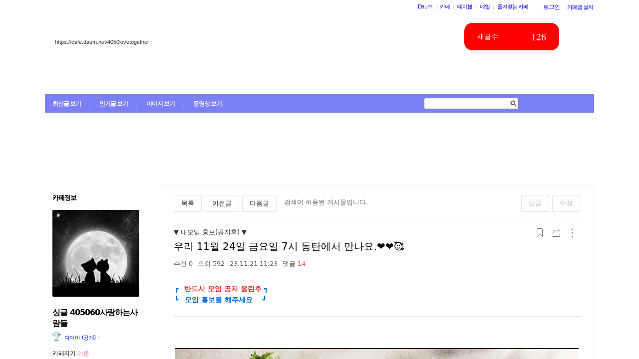

--- FILE ---
content_type: text/css
request_url: https://t1.daumcdn.net/cafe_cj/font/spoqa_sans_kr_20200326/stylesheet.css
body_size: 8
content:
@font-face {
	font-family: 'SpoqaSansNumber';
	src: url('SpoqaHanSansBold.eot');
	src: url('SpoqaHanSansBold.eot?#iefix') format('embedded-opentype'),
	url('SpoqaHanSansBold.woff2') format('woff2'),
	url('SpoqaHanSansBold.woff') format('woff'),
	url('SpoqaHanSansBold.ttf') format('truetype');
	font-weight: bold;
	font-style: normal;
}

@font-face {
	font-family: 'SpoqaSansNumber';
	src: url('SpoqaHanSansLight.eot');
	src: url('SpoqaHanSansLight.eot?#iefix') format('embedded-opentype'),
	url('SpoqaHanSansLight.woff2') format('woff2'),
	url('SpoqaHanSansLight.woff') format('woff'),
	url('SpoqaHanSansLight.ttf') format('truetype');
	font-weight: 300;
	font-style: normal;
}

@font-face {
	font-family: 'SpoqaSansNumber';
	src: url('SpoqaHanSansRegular.eot');
	src: url('SpoqaHanSansRegular.eot?#iefix') format('embedded-opentype'),
	url('SpoqaHanSansRegular.woff2') format('woff2'),
	url('SpoqaHanSansRegular.woff') format('woff'),
	url('SpoqaHanSansRegular.ttf') format('truetype');
	font-weight: normal;
	font-style: normal;
}


--- FILE ---
content_type: text/css
request_url: https://t1.daumcdn.net/cafe_cj/font/spoqa_sans_number/spoqa_sans_regular_bold.css
body_size: -20
content:
@font-face {
	font-family: 'SpoqaSansNumber';
	font-weight: 400;
	src: local('SpoqaSansNumberRegular'),
	url(SpoqaSansNumberRegular.eot) format('embedded-opentype'),
	url(SpoqaSansNumberRegular.woff2) format('woff2'),
	url(SpoqaSansNumberRegular.woff) format('woff'),
	url(SpoqaSansNumberRegular.tff) format('tff');
	unicode-range: U+0030-0039;
}

@font-face {
	font-family: 'SpoqaSansNumber';
	font-weight: 700;
	src: local('SpoqaSansNumberBold'),
	url(SpoqaSansNumberBold.eot) format('embedded-opentype'),
	url(SpoqaSansNumberBold.woff2) format('woff2'),
	url(SpoqaSansNumberBold.woff) format('woff'),
	url(SpoqaSansNumberBold.tff) format('tff');
	unicode-range: U+0030-0039;
}


--- FILE ---
content_type: text/css
request_url: https://t1.daumcdn.net/cafe_cj/font/noto_sans_kr_en/noto_kr_en_regular_bold.css
body_size: 21
content:
@font-face {
	font-family: 'NotoSansKr';
	src: url('NotoSansKrRegular.eot');
	src: url('NotoSansKrRegular.eot?#iefix') format('embedded-opentype'),
	url('NotoSansKrRegular.woff2') format('woff2'),
	url('NotoSansKrRegular.woff') format('woff'),
	url('NotoSansKrRegular.ttf') format('truetype');
	font-weight: normal;
	font-style: normal;
	unicode-range: U+0021-007e,U+3131-318E,U+AC00-D7A3;
}

@font-face {
	font-family: 'NotoSansKr';
	src: url('NotoSansKrBold.eot');
	src: url('NotoSansKrBold.eot?#iefix') format('embedded-opentype'),
	url('NotoSansKrBold.woff2') format('woff2'),
	url('NotoSansKrBold.woff') format('woff'),
	url('NotoSansKrBold.ttf') format('truetype');
	font-weight: 700;
	font-style: normal;
	unicode-range: U+0021-007e,U+3131-318E,U+AC00-D7A3;
}


--- FILE ---
content_type: image/svg+xml
request_url: https://t1.daumcdn.net/cafe_image/cf_img4/skin/W01/18_lock_default.svg
body_size: 1647
content:
<?xml version="1.0" encoding="UTF-8"?>
<svg width="18px" height="18px" viewBox="0 0 18 18" version="1.1" xmlns="http://www.w3.org/2000/svg" xmlns:xlink="http://www.w3.org/1999/xlink">
    <!-- Generator: Sketch 63.1 (92452) - https://sketch.com -->
    <title>w/icon/18_lock_default</title>
    <desc>Created with Sketch.</desc>
    <g id="w/icon/18_lock_default" stroke="none" stroke-width="1" fill="none" fill-rule="evenodd">
        <g id="ico/lock">
            <rect id="area" x="0" y="0" width="18" height="18"></rect>
            <g id="ico/btn/ico_btn_secreat_b" transform="translate(2.000000, 0.000000)">
                <g id="Group-7">
                    <path d="M12,6.5 L2,6.5 C1.58578644,6.5 1.21078644,6.66789322 0.939339828,6.93933983 C0.667893219,7.21078644 0.5,7.58578644 0.5,8 L0.5,16 C0.5,16.4142136 0.667893219,16.7892136 0.939339828,17.0606602 C1.21078644,17.3321068 1.58578644,17.5 2,17.5 L12,17.5 C12.4142136,17.5 12.7892136,17.3321068 13.0606602,17.0606602 C13.3321068,16.7892136 13.5,16.4142136 13.5,16 L13.5,8 C13.5,7.58578644 13.3321068,7.21078644 13.0606602,6.93933983 C12.7892136,6.66789322 12.4142136,6.5 12,6.5 Z" id="Rectangle-9" stroke="#666666"></path>
                    <path d="M10,6 L10,7 L4,7 L4,3 C4,1.34314575 5.34314575,3.04359188e-16 7,0 C8.65685425,-3.04359188e-16 10,1.34314575 10,3 L9,3 C9,1.8954305 8.1045695,1 7,1 C5.9456382,1 5.08183488,1.81587779 5.00548574,2.85073766 L5,3 L5,6 L10,6 Z" id="Combined-Shape" fill="#666666" fill-rule="nonzero"></path>
                    <path d="M6.85,10 C7.31944204,10 7.7,10.380558 7.7,10.85 L7.7,13.15 C7.7,13.619442 7.31944204,14 6.85,14 C6.38055796,14 6,13.619442 6,13.15 L6,10.85 C6,10.380558 6.38055796,10 6.85,10 Z" id="Rectangle-2" fill="#666666"></path>
                </g>
            </g>
        </g>
    </g>
</svg>

--- FILE ---
content_type: image/svg+xml
request_url: https://t1.daumcdn.net/cafe_image/cf_img4/skin/W01/32_icon_bookmark_default.svg
body_size: 1169
content:
<?xml version="1.0" encoding="UTF-8"?>
<svg width="32px" height="32px" viewBox="0 0 32 32" version="1.1" xmlns="http://www.w3.org/2000/svg" xmlns:xlink="http://www.w3.org/1999/xlink">
    <!-- Generator: Sketch 63.1 (92452) - https://sketch.com -->
    <title>w/icon/32_icon_bookmark_default</title>
    <desc>Created with Sketch.</desc>
    <g id="w/icon/32_icon_bookmark_default" stroke="none" stroke-width="1" fill="none" fill-rule="evenodd">
        <path d="M2,0 L30,0 C31.1045695,-2.02906125e-16 32,0.8954305 32,2 L32,30 C32,31.1045695 31.1045695,32 30,32 L2,32 C0.8954305,32 1.3527075e-16,31.1045695 0,30 L0,2 C-1.3527075e-16,0.8954305 0.8954305,2.02906125e-16 2,0 Z" id="area"></path>
        <g id="icon_bookmark" transform="translate(7.000000, 7.000000)">
            <polygon id="area" fill-rule="nonzero" points="0 0 18 0 18 18 0 18"></polygon>
            <path d="M12.9914698,0.5 L5.0085302,0.5 C4.59242156,0.5 4.2148062,0.668347542 3.9413238,0.940500816 C3.66907874,1.21142276 3.5,1.58544629 3.5,1.99876873 L3.5,16.4992549 C3.5,16.6337685 3.59381375,16.7199624 4.01533102,16.7076468 L8.99982992,11.4688071 L14.5,16.4992549 L14.5,1.99876873 C14.5,1.58432965 14.3318036,1.21013354 14.0597862,0.939438137 C13.7864816,0.66746189 13.408635,0.5 12.9914698,0.5 Z" id="bookmark" stroke="#666666"></path>
        </g>
    </g>
</svg>

--- FILE ---
content_type: text/javascript
request_url: https://t1.daumcdn.net/cafe_cj/pcweb/build/js/polyfill/polyfill-11b36b6be4.js
body_size: 1604
content:
// Production steps of ECMA-262, Edition 5, 15.4.4.18
// Reference: http://es5.github.io/#x15.4.4.18
if (!Array.prototype.forEach) {
	Array.prototype.forEach = function(callback/*, thisArg*/) {

		var T, k;

		if (this == null) {
			throw new TypeError('this is null or not defined');
		}

		// 1. Let O be the result of calling toObject() passing the
		// |this| value as the argument.
		var O = Object(this);

		// 2. Let lenValue be the result of calling the Get() internal
		// method of O with the argument "length".
		// 3. Let len be toUint32(lenValue).
		var len = O.length >>> 0;

		// 4. If isCallable(callback) is false, throw a TypeError exception.
		// See: http://es5.github.com/#x9.11
		if (typeof callback !== 'function') {
			throw new TypeError(callback + ' is not a function');
		}

		// 5. If thisArg was supplied, let T be thisArg; else let
		// T be undefined.
		if (arguments.length > 1) {
			T = arguments[1];
		}

		// 6. Let k be 0.
		k = 0;

		// 7. Repeat while k < len.
		while (k < len) {

			var kValue;

			// a. Let Pk be ToString(k).
			//    This is implicit for LHS operands of the in operator.
			// b. Let kPresent be the result of calling the HasProperty
			//    internal method of O with argument Pk.
			//    This step can be combined with c.
			// c. If kPresent is true, then
			if (k in O) {

				// i. Let kValue be the result of calling the Get internal
				// method of O with argument Pk.
				kValue = O[k];

				// ii. Call the Call internal method of callback with T as
				// the this value and argument list containing kValue, k, and O.
				callback.call(T, kValue, k, O);
			}
			// d. Increase k by 1.
			k++;
		}
		// 8. return undefined.
	};
}

if (!Array.prototype.filter) {
	Array.prototype.filter = function (func, thisArg) {
		'use strict';
		if (!((typeof func === 'Function' || typeof func === 'function') && this))
			throw new TypeError();

		var len = this.length >>> 0,
			res = new Array(len), // preallocate array
			t = this, c = 0, i = -1;
		if (thisArg === undefined) {
			while (++i !== len) {
				// checks to see if the key was set
				if (i in this) {
					if (func(t[i], i, t)) {
						res[c++] = t[i];
					}
				}
			}
		} else {
			while (++i !== len) {
				// checks to see if the key was set
				if (i in this) {
					if (func.call(thisArg, t[i], i, t)) {
						res[c++] = t[i];
					}
				}
			}
		}

		res.length = c; // shrink down array to proper size
		return res;
	};
}

// [B](f: (A) ⇒ [B]): [B]  ; Although the types in the arrays aren't strict (:
if (!Array.prototype.flatMap) {
	Array.prototype.flatMap = function (lambda) {
		return Array.prototype.concat.apply([], this.map(lambda));
	};
}

// Production steps of ECMA-262, Edition 5, 15.4.4.17
// Reference: https://es5.github.io/#x15.4.4.17
if (!Array.prototype.some) {
	Array.prototype.some = function(fun, thisArg) {
		'use strict';

		if (this == null) {
			throw new TypeError('Array.prototype.some called on null or undefined');
		}

		if (typeof fun !== 'function') {
			throw new TypeError();
		}

		var t = Object(this);
		var len = t.length >>> 0;

		for (var i = 0; i < len; i++) {
			if (i in t && fun.call(thisArg, t[i], i, t)) {
				return true;
			}
		}

		return false;
	};
}

// ref: https://developer.mozilla.org/en-US/docs/Web/JavaScript/Reference/Global_Objects/Array/find
// https://tc39.github.io/ecma262/#sec-array.prototype.find
if (!Array.prototype.find) {
	Array.prototype.find = function (predicate) {
		// 1. Let O be ? ToObject(this value).
		if (this == null) {
			throw new TypeError('"this" is null or not defined');
		}

		var o = Object(this);

		// 2. Let len be ? ToLength(? Get(O, "length")).
		var len = o.length >>> 0;

		// 3. If IsCallable(predicate) is false, throw a TypeError exception.
		if (typeof predicate !== 'function') {
			throw new TypeError('predicate must be a function');
		}

		// 4. If thisArg was supplied, let T be thisArg; else let T be undefined.
		var thisArg = arguments[1];

		// 5. Let k be 0.
		var k = 0;

		// 6. Repeat, while k < len
		while (k < len) {
			// a. Let Pk be ! ToString(k).
			// b. Let kValue be ? Get(O, Pk).
			// c. Let testResult be ToBoolean(? Call(predicate, T, « kValue, k, O »)).
			// d. If testResult is true, return kValue.
			var kValue = o[k];
			if (predicate.call(thisArg, kValue, k, o)) {
				return kValue;
			}
			// e. Increase k by 1.
			k++;
		}

		// 7. Return undefined.
		return undefined;
	};
}

// Production steps of ECMA-262, Edition 5, 15.4.4.19
// Reference: http://es5.github.io/#x15.4.4.19
if (!Array.prototype.map) {
	Array.prototype.map = function(callback/*, thisArg*/) {
		var T, A, k;
		if (this == null) {
			throw new TypeError('this is null or not defined');
		}
		var O = Object(this);
		var len = O.length >>> 0;
		if (typeof callback !== 'function') {
			throw new TypeError(callback + ' is not a function');
		}
		if (arguments.length > 1) {
			T = arguments[1];
		}
		A = new Array(len);
		k = 0;
		while (k < len) {
			var kValue, mappedValue;
			if (k in O) {
				kValue = O[k];
				mappedValue = callback.call(T, kValue, k, O);
				A[k] = mappedValue;
			}
			k++;
		}
		return A;
	};
}

// ref: https://developer.mozilla.org/en-US/docs/Web/JavaScript/Reference/Global_Objects/String/trim
if (!String.prototype.trim) {
	String.prototype.trim = function () {
		return this.replace(/^[\s\uFEFF\xA0]+|[\s\uFEFF\xA0]+$/g, '');
	};
}

// ref: https://developer.mozilla.org/ko/docs/Web/API/Element/closest
if (window.Element && !Element.prototype.closest) {
	Element.prototype.closest =
		function(s) {
			var matches = (this.document || this.ownerDocument).querySelectorAll(s),
				i,
				el = this;
			do {
				i = matches.length;
				while (--i >= 0 && matches.item(i) !== el) {};
			} while ((i < 0) && (el = el.parentElement));
			return el;
		};
}

// ref: https://developer.mozilla.org/ko/docs/Web/API/NodeList/forEach
if (window.NodeList && !NodeList.prototype.forEach) {
	NodeList.prototype.forEach = Array.prototype.forEach;
}


--- FILE ---
content_type: text/javascript
request_url: https://t1.kakaocdn.net/phocus/apps/v1.2.0/phocus.min.js
body_size: 54442
content:
(function(nt,H){typeof exports=="object"&&typeof module<"u"?H(exports):typeof define=="function"&&define.amd?define(["exports"],H):(nt=typeof globalThis<"u"?globalThis:nt||self,H(nt.phocus={}))})(this,function(nt){"use strict";var th=Object.defineProperty;var nh=(nt,H,se)=>H in nt?th(nt,H,{enumerable:!0,configurable:!0,writable:!0,value:se}):nt[H]=se;var Pt=(nt,H,se)=>(nh(nt,typeof H!="symbol"?H+"":H,se),se);function H(){}function se(t,e){for(const n in e)t[n]=e[n];return t}function oi(t){return t()}function si(){return Object.create(null)}function Ce(t){t.forEach(oi)}function Ke(t){return typeof t=="function"}function G(t,e){return t!=t?e==e:t!==e||t&&typeof t=="object"||typeof t=="function"}let zn;function Dt(t,e){return zn||(zn=document.createElement("a")),zn.href=e,t===zn.href}function Ks(t){return Object.keys(t).length===0}function jt(t,...e){if(t==null)return H;const n=t.subscribe(...e);return n.unsubscribe?()=>n.unsubscribe():n}function Oe(t){let e;return jt(t,n=>e=n)(),e}function C(t,e,n){t.$$.on_destroy.push(jt(e,n))}function Ne(t,e,n,r){if(t){const i=li(t,e,n,r);return t[0](i)}}function li(t,e,n,r){return t[1]&&r?se(n.ctx.slice(),t[1](r(e))):n.ctx}function Fe(t,e,n,r){if(t[2]&&r){const i=t[2](r(n));if(e.dirty===void 0)return i;if(typeof i=="object"){const o=[],s=Math.max(e.dirty.length,i.length);for(let l=0;l<s;l+=1)o[l]=e.dirty[l]|i[l];return o}return e.dirty|i}return e.dirty}function je(t,e,n,r,i,o){if(i){const s=li(e,n,r,o);t.p(s,i)}}function Re(t){if(t.ctx.length>32){const e=[],n=t.ctx.length/32;for(let r=0;r<n;r++)e[r]=-1;return e}return-1}function He(t){const e={};for(const n in t)n[0]!=="$"&&(e[n]=t[n]);return e}function ye(t,e){const n={};e=new Set(e);for(const r in t)!e.has(r)&&r[0]!=="$"&&(n[r]=t[r]);return n}function ue(t){return t??""}function xt(t,e,n){return t.set(n),e}function pt(t){return t&&Ke(t.destroy)?t.destroy:H}const Qs=["",!0,1,"true","contenteditable"];function T(t,e){t.appendChild(e)}function F(t,e,n){t.insertBefore(e,n||null)}function N(t){t.parentNode&&t.parentNode.removeChild(t)}function Js(t,e){for(let n=0;n<t.length;n+=1)t[n]&&t[n].d(e)}function j(t){return document.createElement(t)}function Q(t){return document.createElementNS("http://www.w3.org/2000/svg",t)}function Qe(t){return document.createTextNode(t)}function te(){return Qe(" ")}function Xe(){return Qe("")}function ne(t,e,n,r){return t.addEventListener(e,n,r),()=>t.removeEventListener(e,n,r)}function ai(t){return function(e){return e.stopPropagation(),t.call(this,e)}}function f(t,e,n){n==null?t.removeAttribute(e):t.getAttribute(e)!==n&&t.setAttribute(e,n)}const xs=["width","height"];function gn(t,e){const n=Object.getOwnPropertyDescriptors(t.__proto__);for(const r in e)e[r]==null?t.removeAttribute(r):r==="style"?t.style.cssText=e[r]:r==="__value"?t.value=t[r]=e[r]:n[r]&&n[r].set&&xs.indexOf(r)===-1?t[r]=e[r]:f(t,r,e[r])}function el(t,e){Object.keys(e).forEach(n=>{tl(t,n,e[n])})}function tl(t,e,n){e in t?t[e]=typeof t[e]=="boolean"&&n===""?!0:n:f(t,e,n)}function ui(t){return/-/.test(t)?el:gn}function nl(t){return Array.from(t.childNodes)}function zt(t,e){e=""+e,t.data!==e&&(t.data=e)}function rl(t,e){e=""+e,t.wholeText!==e&&(t.data=e)}function il(t,e,n){~Qs.indexOf(n)?rl(t,e):zt(t,e)}function We(t,e,n,r){n==null?t.style.removeProperty(e):t.style.setProperty(e,n,r?"important":"")}let Vn;function ol(){if(Vn===void 0){Vn=!1;try{typeof window<"u"&&window.parent&&window.parent.document}catch{Vn=!0}}return Vn}function ci(t,e){getComputedStyle(t).position==="static"&&(t.style.position="relative");const r=j("iframe");r.setAttribute("style","display: block; position: absolute; top: 0; left: 0; width: 100%; height: 100%; overflow: hidden; border: 0; opacity: 0; pointer-events: none; z-index: -1;"),r.setAttribute("aria-hidden","true"),r.tabIndex=-1;const i=ol();let o;return i?(r.src="data:text/html,<script>onresize=function(){parent.postMessage(0,'*')}<\/script>",o=ne(window,"message",s=>{s.source===r.contentWindow&&e()})):(r.src="about:blank",r.onload=()=>{o=ne(r.contentWindow,"resize",e),e()}),T(t,r),()=>{(i||o&&r.contentWindow)&&o(),N(r)}}function en(t,e,n){t.classList[n?"add":"remove"](e)}let vn;function _n(t){vn=t}function ur(){if(!vn)throw new Error("Function called outside component initialization");return vn}function wn(t){ur().$$.on_mount.push(t)}function sl(t){ur().$$.after_update.push(t)}function rt(t){ur().$$.on_destroy.push(t)}function Je(t,e){const n=t.$$.callbacks[e.type];n&&n.slice().forEach(r=>r.call(this,e))}const tn=[],_e=[];let nn=[];const cr=[],fi=Promise.resolve();let fr=!1;function di(){fr||(fr=!0,fi.then(mi))}function rn(){return di(),fi}function bn(t){nn.push(t)}function gt(t){cr.push(t)}const dr=new Set;let on=0;function mi(){if(on!==0)return;const t=vn;do{try{for(;on<tn.length;){const e=tn[on];on++,_n(e),ll(e.$$)}}catch(e){throw tn.length=0,on=0,e}for(_n(null),tn.length=0,on=0;_e.length;)_e.pop()();for(let e=0;e<nn.length;e+=1){const n=nn[e];dr.has(n)||(dr.add(n),n())}nn.length=0}while(tn.length);for(;cr.length;)cr.pop()();fr=!1,dr.clear(),_n(t)}function ll(t){if(t.fragment!==null){t.update(),Ce(t.before_update);const e=t.dirty;t.dirty=[-1],t.fragment&&t.fragment.p(t.ctx,e),t.after_update.forEach(bn)}}function al(t){const e=[],n=[];nn.forEach(r=>t.indexOf(r)===-1?e.push(r):n.push(r)),n.forEach(r=>r()),nn=e}const Nn=new Set;let Rt;function fe(){Rt={r:0,c:[],p:Rt}}function de(){Rt.r||Ce(Rt.c),Rt=Rt.p}function w(t,e){t&&t.i&&(Nn.delete(t),t.i(e))}function y(t,e,n,r){if(t&&t.o){if(Nn.has(t))return;Nn.add(t),Rt.c.push(()=>{Nn.delete(t),r&&(n&&t.d(1),r())}),t.o(e)}else r&&r()}function yn(t,e){y(t,1,1,()=>{e.delete(t.key)})}function kn(t,e,n,r,i,o,s,l,a,u,d,m){let c=t.length,h=o.length,g=c;const p={};for(;g--;)p[t[g].key]=g;const v=[],b=new Map,k=new Map,S=[];for(g=h;g--;){const Y=m(i,o,g),R=n(Y);let ie=s.get(R);ie?r&&S.push(()=>ie.p(Y,e)):(ie=u(R,Y),ie.c()),b.set(R,v[g]=ie),R in p&&k.set(R,Math.abs(g-p[R]))}const I=new Set,E=new Set;function z(Y){w(Y,1),Y.m(l,d),s.set(Y.key,Y),d=Y.first,h--}for(;c&&h;){const Y=v[h-1],R=t[c-1],ie=Y.key,oe=R.key;Y===R?(d=Y.first,c--,h--):b.has(oe)?!s.has(ie)||I.has(ie)?z(Y):E.has(oe)?c--:k.get(ie)>k.get(oe)?(E.add(ie),z(Y)):(I.add(oe),c--):(a(R,s),c--)}for(;c--;){const Y=t[c];b.has(Y.key)||a(Y,s)}for(;h;)z(v[h-1]);return Ce(S),v}function it(t,e){const n={},r={},i={$$scope:1};let o=t.length;for(;o--;){const s=t[o],l=e[o];if(l){for(const a in s)a in l||(r[a]=1);for(const a in l)i[a]||(n[a]=l[a],i[a]=1);t[o]=l}else for(const a in s)i[a]=1}for(const s in r)s in n||(n[s]=void 0);return n}function It(t){return typeof t=="object"&&t!==null?t:{}}function vt(t,e,n){const r=t.$$.props[e];r!==void 0&&(t.$$.bound[r]=n,n(t.$$.ctx[r]))}function P(t){t&&t.c()}function O(t,e,n,r){const{fragment:i,after_update:o}=t.$$;i&&i.m(e,n),r||bn(()=>{const s=t.$$.on_mount.map(oi).filter(Ke);t.$$.on_destroy?t.$$.on_destroy.push(...s):Ce(s),t.$$.on_mount=[]}),o.forEach(bn)}function M(t,e){const n=t.$$;n.fragment!==null&&(al(n.after_update),Ce(n.on_destroy),n.fragment&&n.fragment.d(e),n.on_destroy=n.fragment=null,n.ctx=[])}function ul(t,e){t.$$.dirty[0]===-1&&(tn.push(t),di(),t.$$.dirty.fill(0)),t.$$.dirty[e/31|0]|=1<<e%31}function Z(t,e,n,r,i,o,s,l=[-1]){const a=vn;_n(t);const u=t.$$={fragment:null,ctx:[],props:o,update:H,not_equal:i,bound:si(),on_mount:[],on_destroy:[],on_disconnect:[],before_update:[],after_update:[],context:new Map(e.context||(a?a.$$.context:[])),callbacks:si(),dirty:l,skip_bound:!1,root:e.target||a.$$.root};s&&s(u.root);let d=!1;if(u.ctx=n?n(t,e.props||{},(m,c,...h)=>{const g=h.length?h[0]:c;return u.ctx&&i(u.ctx[m],u.ctx[m]=g)&&(!u.skip_bound&&u.bound[m]&&u.bound[m](g),d&&ul(t,m)),c}):[],u.update(),d=!0,Ce(u.before_update),u.fragment=r?r(u.ctx):!1,e.target){if(e.hydrate){const m=nl(e.target);u.fragment&&u.fragment.l(m),m.forEach(N)}else u.fragment&&u.fragment.c();e.intro&&w(t.$$.fragment),O(t,e.target,e.anchor,e.customElement),mi()}_n(a)}class K{$destroy(){M(this,1),this.$destroy=H}$on(e,n){if(!Ke(n))return H;const r=this.$$.callbacks[e]||(this.$$.callbacks[e]=[]);return r.push(n),()=>{const i=r.indexOf(n);i!==-1&&r.splice(i,1)}}$set(e){this.$$set&&!Ks(e)&&(this.$$.skip_bound=!0,this.$$set(e),this.$$.skip_bound=!1)}}const rh="";var hi={update:null,begin:null,loopBegin:null,changeBegin:null,change:null,changeComplete:null,loopComplete:null,complete:null,loop:1,direction:"normal",autoplay:!0,timelineOffset:0},mr={duration:1e3,delay:0,endDelay:0,easing:"easeOutElastic(1, .5)",round:0},cl=["translateX","translateY","translateZ","rotate","rotateX","rotateY","rotateZ","scale","scaleX","scaleY","scaleZ","skew","skewX","skewY","perspective","matrix","matrix3d"],Fn={CSS:{},springs:{}};function _t(t,e,n){return Math.min(Math.max(t,e),n)}function Sn(t,e){return t.indexOf(e)>-1}function hr(t,e){return t.apply(null,e)}var re={arr:function(t){return Array.isArray(t)},obj:function(t){return Sn(Object.prototype.toString.call(t),"Object")},pth:function(t){return re.obj(t)&&t.hasOwnProperty("totalLength")},svg:function(t){return t instanceof SVGElement},inp:function(t){return t instanceof HTMLInputElement},dom:function(t){return t.nodeType||re.svg(t)},str:function(t){return typeof t=="string"},fnc:function(t){return typeof t=="function"},und:function(t){return typeof t>"u"},nil:function(t){return re.und(t)||t===null},hex:function(t){return/(^#[0-9A-F]{6}$)|(^#[0-9A-F]{3}$)/i.test(t)},rgb:function(t){return/^rgb/.test(t)},hsl:function(t){return/^hsl/.test(t)},col:function(t){return re.hex(t)||re.rgb(t)||re.hsl(t)},key:function(t){return!hi.hasOwnProperty(t)&&!mr.hasOwnProperty(t)&&t!=="targets"&&t!=="keyframes"}};function pi(t){var e=/\(([^)]+)\)/.exec(t);return e?e[1].split(",").map(function(n){return parseFloat(n)}):[]}function gi(t,e){var n=pi(t),r=_t(re.und(n[0])?1:n[0],.1,100),i=_t(re.und(n[1])?100:n[1],.1,100),o=_t(re.und(n[2])?10:n[2],.1,100),s=_t(re.und(n[3])?0:n[3],.1,100),l=Math.sqrt(i/r),a=o/(2*Math.sqrt(i*r)),u=a<1?l*Math.sqrt(1-a*a):0,d=1,m=a<1?(a*l+-s)/u:-s+l;function c(g){var p=e?e*g/1e3:g;return a<1?p=Math.exp(-p*a*l)*(d*Math.cos(u*p)+m*Math.sin(u*p)):p=(d+m*p)*Math.exp(-p*l),g===0||g===1?g:1-p}function h(){var g=Fn.springs[t];if(g)return g;for(var p=1/6,v=0,b=0;;)if(v+=p,c(v)===1){if(b++,b>=16)break}else b=0;var k=v*p*1e3;return Fn.springs[t]=k,k}return e?c:h}function fl(t){return t===void 0&&(t=10),function(e){return Math.ceil(_t(e,1e-6,1)*t)*(1/t)}}var dl=function(){var t=11,e=1/(t-1);function n(d,m){return 1-3*m+3*d}function r(d,m){return 3*m-6*d}function i(d){return 3*d}function o(d,m,c){return((n(m,c)*d+r(m,c))*d+i(m))*d}function s(d,m,c){return 3*n(m,c)*d*d+2*r(m,c)*d+i(m)}function l(d,m,c,h,g){var p,v,b=0;do v=m+(c-m)/2,p=o(v,h,g)-d,p>0?c=v:m=v;while(Math.abs(p)>1e-7&&++b<10);return v}function a(d,m,c,h){for(var g=0;g<4;++g){var p=s(m,c,h);if(p===0)return m;var v=o(m,c,h)-d;m-=v/p}return m}function u(d,m,c,h){if(!(0<=d&&d<=1&&0<=c&&c<=1))return;var g=new Float32Array(t);if(d!==m||c!==h)for(var p=0;p<t;++p)g[p]=o(p*e,d,c);function v(b){for(var k=0,S=1,I=t-1;S!==I&&g[S]<=b;++S)k+=e;--S;var E=(b-g[S])/(g[S+1]-g[S]),z=k+E*e,Y=s(z,d,c);return Y>=.001?a(b,z,d,c):Y===0?z:l(b,k,k+e,d,c)}return function(b){return d===m&&c===h||b===0||b===1?b:o(v(b),m,h)}}return u}(),vi=function(){var t={linear:function(){return function(r){return r}}},e={Sine:function(){return function(r){return 1-Math.cos(r*Math.PI/2)}},Expo:function(){return function(r){return r?Math.pow(2,10*r-10):0}},Circ:function(){return function(r){return 1-Math.sqrt(1-r*r)}},Back:function(){return function(r){return r*r*(3*r-2)}},Bounce:function(){return function(r){for(var i,o=4;r<((i=Math.pow(2,--o))-1)/11;);return 1/Math.pow(4,3-o)-7.5625*Math.pow((i*3-2)/22-r,2)}},Elastic:function(r,i){r===void 0&&(r=1),i===void 0&&(i=.5);var o=_t(r,1,10),s=_t(i,.1,2);return function(l){return l===0||l===1?l:-o*Math.pow(2,10*(l-1))*Math.sin((l-1-s/(Math.PI*2)*Math.asin(1/o))*(Math.PI*2)/s)}}},n=["Quad","Cubic","Quart","Quint"];return n.forEach(function(r,i){e[r]=function(){return function(o){return Math.pow(o,i+2)}}}),Object.keys(e).forEach(function(r){var i=e[r];t["easeIn"+r]=i,t["easeOut"+r]=function(o,s){return function(l){return 1-i(o,s)(1-l)}},t["easeInOut"+r]=function(o,s){return function(l){return l<.5?i(o,s)(l*2)/2:1-i(o,s)(l*-2+2)/2}},t["easeOutIn"+r]=function(o,s){return function(l){return l<.5?(1-i(o,s)(1-l*2))/2:(i(o,s)(l*2-1)+1)/2}}}),t}();function pr(t,e){if(re.fnc(t))return t;var n=t.split("(")[0],r=vi[n],i=pi(t);switch(n){case"spring":return gi(t,e);case"cubicBezier":return hr(dl,i);case"steps":return hr(fl,i);default:return hr(r,i)}}function _i(t){try{var e=document.querySelectorAll(t);return e}catch{return}}function jn(t,e){for(var n=t.length,r=arguments.length>=2?arguments[1]:void 0,i=[],o=0;o<n;o++)if(o in t){var s=t[o];e.call(r,s,o,t)&&i.push(s)}return i}function Rn(t){return t.reduce(function(e,n){return e.concat(re.arr(n)?Rn(n):n)},[])}function wi(t){return re.arr(t)?t:(re.str(t)&&(t=_i(t)||t),t instanceof NodeList||t instanceof HTMLCollection?[].slice.call(t):[t])}function gr(t,e){return t.some(function(n){return n===e})}function vr(t){var e={};for(var n in t)e[n]=t[n];return e}function _r(t,e){var n=vr(t);for(var r in t)n[r]=e.hasOwnProperty(r)?e[r]:t[r];return n}function Hn(t,e){var n=vr(t);for(var r in e)n[r]=re.und(t[r])?e[r]:t[r];return n}function ml(t){var e=/rgb\((\d+,\s*[\d]+,\s*[\d]+)\)/g.exec(t);return e?"rgba("+e[1]+",1)":t}function hl(t){var e=/^#?([a-f\d])([a-f\d])([a-f\d])$/i,n=t.replace(e,function(l,a,u,d){return a+a+u+u+d+d}),r=/^#?([a-f\d]{2})([a-f\d]{2})([a-f\d]{2})$/i.exec(n),i=parseInt(r[1],16),o=parseInt(r[2],16),s=parseInt(r[3],16);return"rgba("+i+","+o+","+s+",1)"}function pl(t){var e=/hsl\((\d+),\s*([\d.]+)%,\s*([\d.]+)%\)/g.exec(t)||/hsla\((\d+),\s*([\d.]+)%,\s*([\d.]+)%,\s*([\d.]+)\)/g.exec(t),n=parseInt(e[1],10)/360,r=parseInt(e[2],10)/100,i=parseInt(e[3],10)/100,o=e[4]||1;function s(c,h,g){return g<0&&(g+=1),g>1&&(g-=1),g<1/6?c+(h-c)*6*g:g<1/2?h:g<2/3?c+(h-c)*(2/3-g)*6:c}var l,a,u;if(r==0)l=a=u=i;else{var d=i<.5?i*(1+r):i+r-i*r,m=2*i-d;l=s(m,d,n+1/3),a=s(m,d,n),u=s(m,d,n-1/3)}return"rgba("+l*255+","+a*255+","+u*255+","+o+")"}function gl(t){if(re.rgb(t))return ml(t);if(re.hex(t))return hl(t);if(re.hsl(t))return pl(t)}function Et(t){var e=/[+-]?\d*\.?\d+(?:\.\d+)?(?:[eE][+-]?\d+)?(%|px|pt|em|rem|in|cm|mm|ex|ch|pc|vw|vh|vmin|vmax|deg|rad|turn)?$/.exec(t);if(e)return e[1]}function vl(t){if(Sn(t,"translate")||t==="perspective")return"px";if(Sn(t,"rotate")||Sn(t,"skew"))return"deg"}function wr(t,e){return re.fnc(t)?t(e.target,e.id,e.total):t}function wt(t,e){return t.getAttribute(e)}function br(t,e,n){var r=Et(e);if(gr([n,"deg","rad","turn"],r))return e;var i=Fn.CSS[e+n];if(!re.und(i))return i;var o=100,s=document.createElement(t.tagName),l=t.parentNode&&t.parentNode!==document?t.parentNode:document.body;l.appendChild(s),s.style.position="absolute",s.style.width=o+n;var a=o/s.offsetWidth;l.removeChild(s);var u=a*parseFloat(e);return Fn.CSS[e+n]=u,u}function bi(t,e,n){if(e in t.style){var r=e.replace(/([a-z])([A-Z])/g,"$1-$2").toLowerCase(),i=t.style[e]||getComputedStyle(t).getPropertyValue(r)||"0";return n?br(t,i,n):i}}function yr(t,e){if(re.dom(t)&&!re.inp(t)&&(!re.nil(wt(t,e))||re.svg(t)&&t[e]))return"attribute";if(re.dom(t)&&gr(cl,e))return"transform";if(re.dom(t)&&e!=="transform"&&bi(t,e))return"css";if(t[e]!=null)return"object"}function yi(t){if(re.dom(t)){for(var e=t.style.transform||"",n=/(\w+)\(([^)]*)\)/g,r=new Map,i;i=n.exec(e);)r.set(i[1],i[2]);return r}}function _l(t,e,n,r){var i=Sn(e,"scale")?1:0+vl(e),o=yi(t).get(e)||i;return n&&(n.transforms.list.set(e,o),n.transforms.last=e),r?br(t,o,r):o}function kr(t,e,n,r){switch(yr(t,e)){case"transform":return _l(t,e,r,n);case"css":return bi(t,e,n);case"attribute":return wt(t,e);default:return t[e]||0}}function Sr(t,e){var n=/^(\*=|\+=|-=)/.exec(t);if(!n)return t;var r=Et(t)||0,i=parseFloat(e),o=parseFloat(t.replace(n[0],""));switch(n[0][0]){case"+":return i+o+r;case"-":return i-o+r;case"*":return i*o+r}}function ki(t,e){if(re.col(t))return gl(t);if(/\s/g.test(t))return t;var n=Et(t),r=n?t.substr(0,t.length-n.length):t;return e?r+e:r}function Ir(t,e){return Math.sqrt(Math.pow(e.x-t.x,2)+Math.pow(e.y-t.y,2))}function wl(t){return Math.PI*2*wt(t,"r")}function bl(t){return wt(t,"width")*2+wt(t,"height")*2}function yl(t){return Ir({x:wt(t,"x1"),y:wt(t,"y1")},{x:wt(t,"x2"),y:wt(t,"y2")})}function Si(t){for(var e=t.points,n=0,r,i=0;i<e.numberOfItems;i++){var o=e.getItem(i);i>0&&(n+=Ir(r,o)),r=o}return n}function kl(t){var e=t.points;return Si(t)+Ir(e.getItem(e.numberOfItems-1),e.getItem(0))}function Ii(t){if(t.getTotalLength)return t.getTotalLength();switch(t.tagName.toLowerCase()){case"circle":return wl(t);case"rect":return bl(t);case"line":return yl(t);case"polyline":return Si(t);case"polygon":return kl(t)}}function Sl(t){var e=Ii(t);return t.setAttribute("stroke-dasharray",e),e}function Il(t){for(var e=t.parentNode;re.svg(e)&&re.svg(e.parentNode);)e=e.parentNode;return e}function Ei(t,e){var n=e||{},r=n.el||Il(t),i=r.getBoundingClientRect(),o=wt(r,"viewBox"),s=i.width,l=i.height,a=n.viewBox||(o?o.split(" "):[0,0,s,l]);return{el:r,viewBox:a,x:a[0]/1,y:a[1]/1,w:s,h:l,vW:a[2],vH:a[3]}}function El(t,e){var n=re.str(t)?_i(t)[0]:t,r=e||100;return function(i){return{property:i,el:n,svg:Ei(n),totalLength:Ii(n)*(r/100)}}}function Ll(t,e,n){function r(d){d===void 0&&(d=0);var m=e+d>=1?e+d:0;return t.el.getPointAtLength(m)}var i=Ei(t.el,t.svg),o=r(),s=r(-1),l=r(1),a=n?1:i.w/i.vW,u=n?1:i.h/i.vH;switch(t.property){case"x":return(o.x-i.x)*a;case"y":return(o.y-i.y)*u;case"angle":return Math.atan2(l.y-s.y,l.x-s.x)*180/Math.PI}}function Li(t,e){var n=/[+-]?\d*\.?\d+(?:\.\d+)?(?:[eE][+-]?\d+)?/g,r=ki(re.pth(t)?t.totalLength:t,e)+"";return{original:r,numbers:r.match(n)?r.match(n).map(Number):[0],strings:re.str(t)||e?r.split(n):[]}}function Er(t){var e=t?Rn(re.arr(t)?t.map(wi):wi(t)):[];return jn(e,function(n,r,i){return i.indexOf(n)===r})}function Ti(t){var e=Er(t);return e.map(function(n,r){return{target:n,id:r,total:e.length,transforms:{list:yi(n)}}})}function Tl(t,e){var n=vr(e);if(/^spring/.test(n.easing)&&(n.duration=gi(n.easing)),re.arr(t)){var r=t.length,i=r===2&&!re.obj(t[0]);i?t={value:t}:re.fnc(e.duration)||(n.duration=e.duration/r)}var o=re.arr(t)?t:[t];return o.map(function(s,l){var a=re.obj(s)&&!re.pth(s)?s:{value:s};return re.und(a.delay)&&(a.delay=l?0:e.delay),re.und(a.endDelay)&&(a.endDelay=l===o.length-1?e.endDelay:0),a}).map(function(s){return Hn(s,n)})}function Bl(t){for(var e=jn(Rn(t.map(function(o){return Object.keys(o)})),function(o){return re.key(o)}).reduce(function(o,s){return o.indexOf(s)<0&&o.push(s),o},[]),n={},r=function(o){var s=e[o];n[s]=t.map(function(l){var a={};for(var u in l)re.key(u)?u==s&&(a.value=l[u]):a[u]=l[u];return a})},i=0;i<e.length;i++)r(i);return n}function Cl(t,e){var n=[],r=e.keyframes;r&&(e=Hn(Bl(r),e));for(var i in e)re.key(i)&&n.push({name:i,tweens:Tl(e[i],t)});return n}function Al(t,e){var n={};for(var r in t){var i=wr(t[r],e);re.arr(i)&&(i=i.map(function(o){return wr(o,e)}),i.length===1&&(i=i[0])),n[r]=i}return n.duration=parseFloat(n.duration),n.delay=parseFloat(n.delay),n}function Ol(t,e){var n;return t.tweens.map(function(r){var i=Al(r,e),o=i.value,s=re.arr(o)?o[1]:o,l=Et(s),a=kr(e.target,t.name,l,e),u=n?n.to.original:a,d=re.arr(o)?o[0]:u,m=Et(d)||Et(a),c=l||m;return re.und(s)&&(s=u),i.from=Li(d,c),i.to=Li(Sr(s,d),c),i.start=n?n.end:0,i.end=i.start+i.delay+i.duration+i.endDelay,i.easing=pr(i.easing,i.duration),i.isPath=re.pth(o),i.isPathTargetInsideSVG=i.isPath&&re.svg(e.target),i.isColor=re.col(i.from.original),i.isColor&&(i.round=1),n=i,i})}var Bi={css:function(t,e,n){return t.style[e]=n},attribute:function(t,e,n){return t.setAttribute(e,n)},object:function(t,e,n){return t[e]=n},transform:function(t,e,n,r,i){if(r.list.set(e,n),e===r.last||i){var o="";r.list.forEach(function(s,l){o+=l+"("+s+") "}),t.style.transform=o}}};function Ci(t,e){var n=Ti(t);n.forEach(function(r){for(var i in e){var o=wr(e[i],r),s=r.target,l=Et(o),a=kr(s,i,l,r),u=l||Et(a),d=Sr(ki(o,u),a),m=yr(s,i);Bi[m](s,i,d,r.transforms,!0)}})}function Ml(t,e){var n=yr(t.target,e.name);if(n){var r=Ol(e,t),i=r[r.length-1];return{type:n,property:e.name,animatable:t,tweens:r,duration:i.end,delay:r[0].delay,endDelay:i.endDelay}}}function $l(t,e){return jn(Rn(t.map(function(n){return e.map(function(r){return Ml(n,r)})})),function(n){return!re.und(n)})}function Ai(t,e){var n=t.length,r=function(o){return o.timelineOffset?o.timelineOffset:0},i={};return i.duration=n?Math.max.apply(Math,t.map(function(o){return r(o)+o.duration})):e.duration,i.delay=n?Math.min.apply(Math,t.map(function(o){return r(o)+o.delay})):e.delay,i.endDelay=n?i.duration-Math.max.apply(Math,t.map(function(o){return r(o)+o.duration-o.endDelay})):e.endDelay,i}var Oi=0;function Pl(t){var e=_r(hi,t),n=_r(mr,t),r=Cl(n,t),i=Ti(t.targets),o=$l(i,r),s=Ai(o,n),l=Oi;return Oi++,Hn(e,{id:l,children:[],animatables:i,animations:o,duration:s.duration,delay:s.delay,endDelay:s.endDelay})}var ut=[],Mi=function(){var t;function e(){!t&&(!$i()||!ke.suspendWhenDocumentHidden)&&ut.length>0&&(t=requestAnimationFrame(n))}function n(i){for(var o=ut.length,s=0;s<o;){var l=ut[s];l.paused?(ut.splice(s,1),o--):(l.tick(i),s++)}t=s>0?requestAnimationFrame(n):void 0}function r(){ke.suspendWhenDocumentHidden&&($i()?t=cancelAnimationFrame(t):(ut.forEach(function(i){return i._onDocumentVisibility()}),Mi()))}return typeof document<"u"&&document.addEventListener("visibilitychange",r),e}();function $i(){return!!document&&document.hidden}function ke(t){t===void 0&&(t={});var e=0,n=0,r=0,i,o=0,s=null;function l(k){var S=window.Promise&&new Promise(function(I){return s=I});return k.finished=S,S}var a=Pl(t);l(a);function u(){var k=a.direction;k!=="alternate"&&(a.direction=k!=="normal"?"normal":"reverse"),a.reversed=!a.reversed,i.forEach(function(S){return S.reversed=a.reversed})}function d(k){return a.reversed?a.duration-k:k}function m(){e=0,n=d(a.currentTime)*(1/ke.speed)}function c(k,S){S&&S.seek(k-S.timelineOffset)}function h(k){if(a.reversePlayback)for(var I=o;I--;)c(k,i[I]);else for(var S=0;S<o;S++)c(k,i[S])}function g(k){for(var S=0,I=a.animations,E=I.length;S<E;){var z=I[S],Y=z.animatable,R=z.tweens,ie=R.length-1,oe=R[ie];ie&&(oe=jn(R,function(lt){return k<lt.end})[0]||oe);for(var ce=_t(k-oe.start-oe.delay,0,oe.duration)/oe.duration,Ie=isNaN(ce)?1:oe.easing(ce),be=oe.to.strings,ee=oe.round,X=[],q=oe.to.numbers.length,U=void 0,he=0;he<q;he++){var $e=void 0,A=oe.to.numbers[he],J=oe.from.numbers[he]||0;oe.isPath?$e=Ll(oe.value,Ie*A,oe.isPathTargetInsideSVG):$e=J+Ie*(A-J),ee&&(oe.isColor&&he>2||($e=Math.round($e*ee)/ee)),X.push($e)}var $=be.length;if(!$)U=X[0];else{U=be[0];for(var me=0;me<$;me++){be[me];var we=be[me+1],Pe=X[me];isNaN(Pe)||(we?U+=Pe+we:U+=Pe+" ")}}Bi[z.type](Y.target,z.property,U,Y.transforms),z.currentValue=U,S++}}function p(k){a[k]&&!a.passThrough&&a[k](a)}function v(){a.remaining&&a.remaining!==!0&&a.remaining--}function b(k){var S=a.duration,I=a.delay,E=S-a.endDelay,z=d(k);a.progress=_t(z/S*100,0,100),a.reversePlayback=z<a.currentTime,i&&h(z),!a.began&&a.currentTime>0&&(a.began=!0,p("begin")),!a.loopBegan&&a.currentTime>0&&(a.loopBegan=!0,p("loopBegin")),z<=I&&a.currentTime!==0&&g(0),(z>=E&&a.currentTime!==S||!S)&&g(S),z>I&&z<E?(a.changeBegan||(a.changeBegan=!0,a.changeCompleted=!1,p("changeBegin")),p("change"),g(z)):a.changeBegan&&(a.changeCompleted=!0,a.changeBegan=!1,p("changeComplete")),a.currentTime=_t(z,0,S),a.began&&p("update"),k>=S&&(n=0,v(),a.remaining?(e=r,p("loopComplete"),a.loopBegan=!1,a.direction==="alternate"&&u()):(a.paused=!0,a.completed||(a.completed=!0,p("loopComplete"),p("complete"),!a.passThrough&&"Promise"in window&&(s(),l(a)))))}return a.reset=function(){var k=a.direction;a.passThrough=!1,a.currentTime=0,a.progress=0,a.paused=!0,a.began=!1,a.loopBegan=!1,a.changeBegan=!1,a.completed=!1,a.changeCompleted=!1,a.reversePlayback=!1,a.reversed=k==="reverse",a.remaining=a.loop,i=a.children,o=i.length;for(var S=o;S--;)a.children[S].reset();(a.reversed&&a.loop!==!0||k==="alternate"&&a.loop===1)&&a.remaining++,g(a.reversed?a.duration:0)},a._onDocumentVisibility=m,a.set=function(k,S){return Ci(k,S),a},a.tick=function(k){r=k,e||(e=r),b((r+(n-e))*ke.speed)},a.seek=function(k){b(d(k))},a.pause=function(){a.paused=!0,m()},a.play=function(){a.paused&&(a.completed&&a.reset(),a.paused=!1,ut.push(a),m(),Mi())},a.reverse=function(){u(),a.completed=!a.reversed,m()},a.restart=function(){a.reset(),a.play()},a.remove=function(k){var S=Er(k);Di(S,a)},a.reset(),a.autoplay&&a.play(),a}function Pi(t,e){for(var n=e.length;n--;)gr(t,e[n].animatable.target)&&e.splice(n,1)}function Di(t,e){var n=e.animations,r=e.children;Pi(t,n);for(var i=r.length;i--;){var o=r[i],s=o.animations;Pi(t,s),!s.length&&!o.children.length&&r.splice(i,1)}!n.length&&!r.length&&e.pause()}function Dl(t){for(var e=Er(t),n=ut.length;n--;){var r=ut[n];Di(e,r)}}function zl(t,e){e===void 0&&(e={});var n=e.direction||"normal",r=e.easing?pr(e.easing):null,i=e.grid,o=e.axis,s=e.from||0,l=s==="first",a=s==="center",u=s==="last",d=re.arr(t),m=parseFloat(d?t[0]:t),c=d?parseFloat(t[1]):0,h=Et(d?t[1]:t)||0,g=e.start||0+(d?m:0),p=[],v=0;return function(b,k,S){if(l&&(s=0),a&&(s=(S-1)/2),u&&(s=S-1),!p.length){for(var I=0;I<S;I++){if(!i)p.push(Math.abs(s-I));else{var E=a?(i[0]-1)/2:s%i[0],z=a?(i[1]-1)/2:Math.floor(s/i[0]),Y=I%i[0],R=Math.floor(I/i[0]),ie=E-Y,oe=z-R,ce=Math.sqrt(ie*ie+oe*oe);o==="x"&&(ce=-ie),o==="y"&&(ce=-oe),p.push(ce)}v=Math.max.apply(Math,p)}r&&(p=p.map(function(be){return r(be/v)*v})),n==="reverse"&&(p=p.map(function(be){return o?be<0?be*-1:-be:Math.abs(v-be)}))}var Ie=d?(c-m)/v:m;return g+Ie*(Math.round(p[k]*100)/100)+h}}function Vl(t){t===void 0&&(t={});var e=ke(t);return e.duration=0,e.add=function(n,r){var i=ut.indexOf(e),o=e.children;i>-1&&ut.splice(i,1);function s(c){c.passThrough=!0}for(var l=0;l<o.length;l++)s(o[l]);var a=Hn(n,_r(mr,t));a.targets=a.targets||t.targets;var u=e.duration;a.autoplay=!1,a.direction=e.direction,a.timelineOffset=re.und(r)?u:Sr(r,u),s(e),e.seek(a.timelineOffset);var d=ke(a);s(d),o.push(d);var m=Ai(o,t);return e.delay=m.delay,e.endDelay=m.endDelay,e.duration=m.duration,e.seek(0),e.reset(),e.autoplay&&e.play(),e},e}ke.version="3.2.1",ke.speed=1,ke.suspendWhenDocumentHidden=!0,ke.running=ut,ke.remove=Dl,ke.get=kr,ke.set=Ci,ke.convertPx=br,ke.path=El,ke.setDashoffset=Sl,ke.stagger=zl,ke.timeline=Vl,ke.easing=pr,ke.penner=vi,ke.random=function(t,e){return Math.floor(Math.random()*(e-t+1))+t};const sn=[];function Nl(t,e){return{subscribe:ge(t,e).subscribe}}function ge(t,e=H){let n;const r=new Set;function i(l){if(G(t,l)&&(t=l,n)){const a=!sn.length;for(const u of r)u[1](),sn.push(u,t);if(a){for(let u=0;u<sn.length;u+=2)sn[u][0](sn[u+1]);sn.length=0}}}function o(l){i(l(t))}function s(l,a=H){const u=[l,a];return r.add(u),r.size===1&&(n=e(i)||H),l(t),()=>{r.delete(u),r.size===0&&n&&(n(),n=null)}}return{set:i,update:o,subscribe:s}}function Ht(t,e,n){const r=!Array.isArray(t),i=r?[t]:t,o=e.length<2;return Nl(n,s=>{let l=!1;const a=[];let u=0,d=H;const m=()=>{if(u)return;d();const h=e(r?a[0]:a,s);o?s(h):d=Ke(h)?h:H},c=i.map((h,g)=>jt(h,p=>{a[g]=p,u&=~(1<<g),l&&m()},()=>{u|=1<<g}));return l=!0,m(),function(){Ce(c),d(),l=!1}})}const Xn=1,Xt=1,Fl=5,zi="pidx",Lr={autoBind:!0,fullScreen:!0,closeOnBackdropClick:!0,hideCloseButton:!1,hideDownloadButton:!1,hideImageList:!1,hideImageListButton:!1,hideOriginalImageButton:!1,hideRotateButton:!1,disableHideImageLayer:!1,disableBodyScrollLock:!1,enablePermalink:!1,loop:!1,maxZoom:Fl,platform:"mobile",query:zi,sliderAddAfter:void 0,sliderAddBefore:void 0,sliderSpaceBetween:20,sliderSpeed:300,sliderVirtualSize:void 0,selectedTag:"",tags:[],theme:"dark",onDownloadImage:void 0},Se=ge(Lr),De=ge(!1),Ye=ge([]),Vi=Ht([Ye],([t])=>t.length),Ue=ge(0),Ni=ge(!1),Wt=ge(Xt),Tr=Ht([Wt],([t])=>t!==Xt),Wn=ge(!1),ct=ge(1),jl=()=>{Wt.set(Xt),ct.set(1)},Fi=ge(),ji=ge(!1);let bt=ge();const Rl=()=>{bt=ge()},Br=ge(),ln=200,Yt=300,Hl="cubicBezier(.3,1.02,.82,.98)";function Le({duration:t,...e}){return ke({duration:Oe(ji)?0:t??Yt,easing:Hl,...e})}function Me(t){return(...e)=>{t()}}function Ri(t){return window.getComputedStyle(document.querySelector(".__phocus__")).getPropertyValue(t)}const ze={additionalInfoArea:{title:"additionalInfoAreaTitle",description:"additionalInfoAreaDescription"},loadingIcon:"loadingIcon",featuredErrorImage:"featuredErrorImage",phocusImageList:{container:"phocusImageList",item:"phocusImageListItem"},controller:{rotateButton:"rotateButton",zoomInButton:"zoomInButton",zoomOutButton:"zoomOutButton",zoomResetButton:"zoomResetButton"},mobileImageViewerCloser:"mobileImageViewerCloser",sidebar:{container:"sidebarContainer"},slide:"slide",slider:"slider"},Xl={IMAGE_DOWNLOAD_FAIL:"이미지 다운로드에 실패 하였습니다."},In={IS_LANDSCAPE:"(orientation: landscape)",IS_PORTRAIT:"(orientation: portrait)",IS_DARK_MODE:"(prefers-color-scheme: dark)"},Cr={DEGREE_0:0,DEGREE_90:90,DEGREE_180:180,DEGREE_270:270},Ut=ge(!1);function Wl(){Ut.update(t=>!t)}const an=ge(Cr.DEGREE_0);Ue.subscribe(()=>an.set(0));function Yl(){an.update(t=>(t+90)%360)}const Ul=()=>{Ut.set(!1),an.set(0)};var Ar=typeof globalThis<"u"?globalThis:typeof window<"u"?window:typeof global<"u"?global:typeof self<"u"?self:{};function Gl(t){return t&&t.__esModule&&Object.prototype.hasOwnProperty.call(t,"default")?t.default:t}var Or={exports:{}};(function(t,e){(function(n,r){r(e)})(Ar,function(n){var r=typeof globalThis<"u"?globalThis:typeof window<"u"?window:typeof Ar<"u"?Ar:typeof self<"u"?self:{};function i(_,L){return _(L={exports:{}},L.exports),L.exports}var o=function(_){return _&&_.Math==Math&&_},s=o(typeof globalThis=="object"&&globalThis)||o(typeof window=="object"&&window)||o(typeof self=="object"&&self)||o(typeof r=="object"&&r)||Function("return this")(),l=function(_){try{return!!_()}catch{return!0}},a=!l(function(){return Object.defineProperty({},1,{get:function(){return 7}})[1]!=7}),u={}.propertyIsEnumerable,d=Object.getOwnPropertyDescriptor,m={f:d&&!u.call({1:2},1)?function(_){var L=d(this,_);return!!L&&L.enumerable}:u},c=function(_,L){return{enumerable:!(1&_),configurable:!(2&_),writable:!(4&_),value:L}},h={}.toString,g=function(_){return h.call(_).slice(8,-1)},p="".split,v=l(function(){return!Object("z").propertyIsEnumerable(0)})?function(_){return g(_)=="String"?p.call(_,""):Object(_)}:Object,b=function(_){if(_==null)throw TypeError("Can't call method on "+_);return _},k=function(_){return v(b(_))},S=function(_){return typeof _=="object"?_!==null:typeof _=="function"},I=function(_,L){if(!S(_))return _;var B,D;if(L&&typeof(B=_.toString)=="function"&&!S(D=B.call(_))||typeof(B=_.valueOf)=="function"&&!S(D=B.call(_))||!L&&typeof(B=_.toString)=="function"&&!S(D=B.call(_)))return D;throw TypeError("Can't convert object to primitive value")},E={}.hasOwnProperty,z=function(_,L){return E.call(_,L)},Y=s.document,R=S(Y)&&S(Y.createElement),ie=function(_){return R?Y.createElement(_):{}},oe=!a&&!l(function(){return Object.defineProperty(ie("div"),"a",{get:function(){return 7}}).a!=7}),ce=Object.getOwnPropertyDescriptor,Ie={f:a?ce:function(_,L){if(_=k(_),L=I(L,!0),oe)try{return ce(_,L)}catch{}if(z(_,L))return c(!m.f.call(_,L),_[L])}},be=function(_){if(!S(_))throw TypeError(String(_)+" is not an object");return _},ee=Object.defineProperty,X={f:a?ee:function(_,L,B){if(be(_),L=I(L,!0),be(B),oe)try{return ee(_,L,B)}catch{}if("get"in B||"set"in B)throw TypeError("Accessors not supported");return"value"in B&&(_[L]=B.value),_}},q=a?function(_,L,B){return X.f(_,L,c(1,B))}:function(_,L,B){return _[L]=B,_},U=function(_,L){try{q(s,_,L)}catch{s[_]=L}return L},he=s["__core-js_shared__"]||U("__core-js_shared__",{}),$e=Function.toString;typeof he.inspectSource!="function"&&(he.inspectSource=function(_){return $e.call(_)});var A,J,$,me=he.inspectSource,we=s.WeakMap,Pe=typeof we=="function"&&/native code/.test(me(we)),lt=i(function(_){(_.exports=function(L,B){return he[L]||(he[L]=B!==void 0?B:{})})("versions",[]).push({version:"3.6.4",mode:"global",copyright:"© 2020 Denis Pushkarev (zloirock.ru)"})}),dt=0,Kt=Math.random(),Qt=function(_){return"Symbol("+String(_===void 0?"":_)+")_"+(++dt+Kt).toString(36)},mt=lt("keys"),Ct=function(_){return mt[_]||(mt[_]=Qt(_))},pn={},qr=s.WeakMap;if(Pe){var Nt=new qr,At=Nt.get,im=Nt.has,om=Nt.set;A=function(_,L){return om.call(Nt,_,L),L},J=function(_){return At.call(Nt,_)||{}},$=function(_){return im.call(Nt,_)}}else{var An=Ct("state");pn[An]=!0,A=function(_,L){return q(_,An,L),L},J=function(_){return z(_,An)?_[An]:{}},$=function(_){return z(_,An)}}var Is={set:A,get:J,has:$,enforce:function(_){return $(_)?J(_):A(_,{})},getterFor:function(_){return function(L){var B;if(!S(L)||(B=J(L)).type!==_)throw TypeError("Incompatible receiver, "+_+" required");return B}}},sm=i(function(_){var L=Is.get,B=Is.enforce,D=String(String).split("String");(_.exports=function(V,W,x,pe){var Ee=!!pe&&!!pe.unsafe,ve=!!pe&&!!pe.enumerable,ae=!!pe&&!!pe.noTargetGet;typeof x=="function"&&(typeof W!="string"||z(x,"name")||q(x,"name",W),B(x).source=D.join(typeof W=="string"?W:"")),V!==s?(Ee?!ae&&V[W]&&(ve=!0):delete V[W],ve?V[W]=x:q(V,W,x)):ve?V[W]=x:U(W,x)})(Function.prototype,"toString",function(){return typeof this=="function"&&L(this).source||me(this)})}),nr=s,Es=function(_){return typeof _=="function"?_:void 0},Ls=function(_,L){return arguments.length<2?Es(nr[_])||Es(s[_]):nr[_]&&nr[_][L]||s[_]&&s[_][L]},lm=Math.ceil,am=Math.floor,Ts=function(_){return isNaN(_=+_)?0:(_>0?am:lm)(_)},um=Math.min,Bs=function(_){return _>0?um(Ts(_),9007199254740991):0},cm=Math.max,fm=Math.min,Cs=function(_){return function(L,B,D){var V,W=k(L),x=Bs(W.length),pe=function(Ee,ve){var ae=Ts(Ee);return ae<0?cm(ae+ve,0):fm(ae,ve)}(D,x);if(_&&B!=B){for(;x>pe;)if((V=W[pe++])!=V)return!0}else for(;x>pe;pe++)if((_||pe in W)&&W[pe]===B)return _||pe||0;return!_&&-1}},dm={includes:Cs(!0),indexOf:Cs(!1)}.indexOf,As=function(_,L){var B,D=k(_),V=0,W=[];for(B in D)!z(pn,B)&&z(D,B)&&W.push(B);for(;L.length>V;)z(D,B=L[V++])&&(~dm(W,B)||W.push(B));return W},rr=["constructor","hasOwnProperty","isPrototypeOf","propertyIsEnumerable","toLocaleString","toString","valueOf"],mm=rr.concat("length","prototype"),hm={f:Object.getOwnPropertyNames||function(_){return As(_,mm)}},pm={f:Object.getOwnPropertySymbols},gm=Ls("Reflect","ownKeys")||function(_){var L=hm.f(be(_)),B=pm.f;return B?L.concat(B(_)):L},vm=function(_,L){for(var B=gm(L),D=X.f,V=Ie.f,W=0;W<B.length;W++){var x=B[W];z(_,x)||D(_,x,V(L,x))}},_m=/#|\.prototype\./,On=function(_,L){var B=bm[wm(_)];return B==km||B!=ym&&(typeof L=="function"?l(L):!!L)},wm=On.normalize=function(_){return String(_).replace(_m,".").toLowerCase()},bm=On.data={},ym=On.NATIVE="N",km=On.POLYFILL="P",Sm=On,Im=Ie.f,Os=function(_,L){var B,D,V,W,x,pe=_.target,Ee=_.global,ve=_.stat;if(B=Ee?s:ve?s[pe]||U(pe,{}):(s[pe]||{}).prototype)for(D in L){if(W=L[D],V=_.noTargetGet?(x=Im(B,D))&&x.value:B[D],!Sm(Ee?D:pe+(ve?".":"#")+D,_.forced)&&V!==void 0){if(typeof W==typeof V)continue;vm(W,V)}(_.sham||V&&V.sham)&&q(W,"sham",!0),sm(B,D,W,_)}};Os({target:"Object",stat:!0,forced:!a,sham:!a},{defineProperty:X.f}),i(function(_){var L=nr.Object,B=_.exports=function(D,V,W){return L.defineProperty(D,V,W)};L.defineProperty.sham&&(B.sham=!0)});var Zr,Ms=function(_,L,B){if(function(D){if(typeof D!="function")throw TypeError(String(D)+" is not a function")}(_),L===void 0)return _;switch(B){case 0:return function(){return _.call(L)};case 1:return function(D){return _.call(L,D)};case 2:return function(D,V){return _.call(L,D,V)};case 3:return function(D,V,W){return _.call(L,D,V,W)}}return function(){return _.apply(L,arguments)}},$s=Array.isArray||function(_){return g(_)=="Array"},Ps=!!Object.getOwnPropertySymbols&&!l(function(){return!String(Symbol())}),Em=Ps&&!Symbol.sham&&typeof Symbol.iterator=="symbol",ir=lt("wks"),Mn=s.Symbol,Lm=Em?Mn:Mn&&Mn.withoutSetter||Qt,Ds=function(_){return z(ir,_)||(Ps&&z(Mn,_)?ir[_]=Mn[_]:ir[_]=Lm("Symbol."+_)),ir[_]},Tm=Ds("species"),Bm=function(_,L){var B;return $s(_)&&(typeof(B=_.constructor)!="function"||B!==Array&&!$s(B.prototype)?S(B)&&(B=B[Tm])===null&&(B=void 0):B=void 0),new(B===void 0?Array:B)(L===0?0:L)},Cm=[].push,Jt=function(_){var L=_==1,B=_==2,D=_==3,V=_==4,W=_==6,x=_==5||W;return function(pe,Ee,ve,ae){for(var et,qe,Ve=Object(b(pe)),ht=v(Ve),$t=Ms(Ee,ve,3),tt=Bs(ht.length),at=0,Ft=ae||Bm,Dn=L?Ft(pe,tt):B?Ft(pe,0):void 0;tt>at;at++)if((x||at in ht)&&(qe=$t(et=ht[at],at,Ve),_)){if(L)Dn[at]=qe;else if(qe)switch(_){case 3:return!0;case 5:return et;case 6:return at;case 2:Cm.call(Dn,et)}else if(V)return!1}return W?-1:D||V?V:Dn}},Am={forEach:Jt(0),map:Jt(1),filter:Jt(2),some:Jt(3),every:Jt(4),find:Jt(5),findIndex:Jt(6)},Om=Object.keys||function(_){return As(_,rr)},Mm=a?Object.defineProperties:function(_,L){be(_);for(var B,D=Om(L),V=D.length,W=0;V>W;)X.f(_,B=D[W++],L[B]);return _},$m=Ls("document","documentElement"),zs=Ct("IE_PROTO"),Kr=function(){},Vs=function(_){return"<script>"+_+"<\/script>"},or=function(){try{Zr=document.domain&&new ActiveXObject("htmlfile")}catch{}var _,L;or=Zr?function(D){D.write(Vs("")),D.close();var V=D.parentWindow.Object;return D=null,V}(Zr):((L=ie("iframe")).style.display="none",$m.appendChild(L),L.src="javascript:",(_=L.contentWindow.document).open(),_.write(Vs("document.F=Object")),_.close(),_.F);for(var B=rr.length;B--;)delete or.prototype[rr[B]];return or()};pn[zs]=!0;var Pm=Object.create||function(_,L){var B;return _!==null?(Kr.prototype=be(_),B=new Kr,Kr.prototype=null,B[zs]=_):B=or(),L===void 0?B:Mm(B,L)},Qr=Ds("unscopables"),Jr=Array.prototype;Jr[Qr]==null&&X.f(Jr,Qr,{configurable:!0,value:Pm(null)});var Ns,Dm=Object.defineProperty,xr={},Fs=function(_){throw _},zm=Am.find,js=!0,Vm=function(_,L){if(z(xr,_))return xr[_];L||(L={});var B=[][_],D=!!z(L,"ACCESSORS")&&L.ACCESSORS,V=z(L,0)?L[0]:Fs,W=z(L,1)?L[1]:void 0;return xr[_]=!!B&&!l(function(){if(D&&!a)return!0;var x={length:-1};D?Dm(x,1,{enumerable:!0,get:Fs}):x[1]=1,B.call(x,V,W)})}("find");"find"in[]&&Array(1).find(function(){js=!1}),Os({target:"Array",proto:!0,forced:js||!Vm},{find:function(_){return zm(this,_,arguments.length>1?arguments[1]:void 0)}}),Ns="find",Jr[Qr][Ns]=!0;var Rs,Nm,Ot,Mt,ei,$n,Fm=Function.call,Ze=(Rs="find",Ms(Fm,s.Array.prototype[Rs],Nm),function(){return(Ze=Object.assign||function(_){for(var L,B=1,D=arguments.length;B<D;B++)for(var V in L=arguments[B])Object.prototype.hasOwnProperty.call(L,V)&&(_[V]=L[V]);return _}).apply(this,arguments)});function ti(_,L,B,D){return new(B||(B=Promise))(function(V,W){function x(ve){try{Ee(D.next(ve))}catch(ae){W(ae)}}function pe(ve){try{Ee(D.throw(ve))}catch(ae){W(ae)}}function Ee(ve){ve.done?V(ve.value):new B(function(ae){ae(ve.value)}).then(x,pe)}Ee((D=D.apply(_,L||[])).next())})}function ni(_,L){var B,D,V,W,x={label:0,sent:function(){if(1&V[0])throw V[1];return V[1]},trys:[],ops:[]};return W={next:pe(0),throw:pe(1),return:pe(2)},typeof Symbol=="function"&&(W[Symbol.iterator]=function(){return this}),W;function pe(Ee){return function(ve){return function(ae){if(B)throw new TypeError("Generator is already executing.");for(;x;)try{if(B=1,D&&(V=2&ae[0]?D.return:ae[0]?D.throw||((V=D.return)&&V.call(D),0):D.next)&&!(V=V.call(D,ae[1])).done)return V;switch(D=0,V&&(ae=[2&ae[0],V.value]),ae[0]){case 0:case 1:V=ae;break;case 4:return x.label++,{value:ae[1],done:!1};case 5:x.label++,D=ae[1],ae=[0];continue;case 7:ae=x.ops.pop(),x.trys.pop();continue;default:if(!(V=(V=x.trys).length>0&&V[V.length-1])&&(ae[0]===6||ae[0]===2)){x=0;continue}if(ae[0]===3&&(!V||ae[1]>V[0]&&ae[1]<V[3])){x.label=ae[1];break}if(ae[0]===6&&x.label<V[1]){x.label=V[1],V=ae;break}if(V&&x.label<V[2]){x.label=V[2],x.ops.push(ae);break}V[2]&&x.ops.pop(),x.trys.pop();continue}ae=L.call(_,x)}catch(et){ae=[6,et],D=0}finally{B=V=0}if(5&ae[0])throw ae[1];return{value:ae[0]?ae[1]:void 0,done:!0}}([Ee,ve])}}}function Hs(_){return/KAKAOTALK/.test(_)?n.App.KakaoTalk:/KAKAOSTORY/.test(_)?n.App.KakaoStory:/DaumApps/.test(_)?n.App.Daum:/NAVER/.test(_)?n.App.Naver:/(FBIOS|FB_IAB)/.test(_)?n.App.Facebook:/Twitter/.test(_)?n.App.Twitter:/BAND/.test(_)?n.App.Band:/KAKAOCHANNEL/.test(_)?n.App.KakaoStoryChannel:n.App.Unknown}(Ot=n.App||(n.App={})).Unknown="Unknown",Ot.KakaoTalk="KakaoTalk",Ot.KakaoStory="KakaoStory",Ot.KakaoStoryChannel="KakaoStoryChannel",Ot.Facebook="Facebook",Ot.Daum="Daum",Ot.Naver="Naver",Ot.Twitter="Twitter",Ot.Band="Band",(Mt=n.Browser||(n.Browser={})).Unknown="Unknown",Mt.InternetExplorer="InternetExplorer",Mt.Edge="Edge",Mt.Chrome="Chrome",Mt.FireFox="FireFox",Mt.Safari="Safari",Mt.Opera="Opera",Mt.SamsungBrowser="SamsungBrowser",Mt.Whale="Whale",(ei=n.DeviceType||(n.DeviceType={})).Mobile="Mobile",ei.Tablet="Tablet",ei.Desktop="Desktop",($n=n.OS||(n.OS={})).Unknown="Unknown",$n.iOS="iOS",$n.Android="Android",$n.Windows="Windows",$n.Mac="Mac";var jm=[{browser:n.Browser.Opera,matcher:/Opera|OPR/,versionMatchers:[/(?:Opera[/ ]?|OPR\/)([\d.]+)/]},{browser:n.Browser.InternetExplorer,matcher:/MSIE|Trident|iemobile/i,versionMatchers:[/iemobile[ /]?([\d.]*)/i,/Trident\/.*rv:([0-9]{1,}[.0-9]{0,})/,/MSIE (\d+[.]\d+)/]},{browser:n.Browser.Edge,matcher:/edge|edg/i,versionMatchers:[/edge\/(\d+[.]\d+)/i,/edg\/([\d.]+)/i]},{browser:n.Browser.FireFox,matcher:/firefox/i,versionMatchers:[/firefox\/(\d+[.]\d+)/i]},{browser:n.Browser.SamsungBrowser,matcher:/SamsungBrowser/i,versionMatchers:[/SamsungBrowser\/([\d.]+)/]},{browser:n.Browser.Whale,matcher:/Whale/i,versionMatchers:[/Whale\/([\d.]+)/]},{browser:n.Browser.Chrome,matcher:/chrome|CriOS/i,versionMatchers:[/Chrome\/([\d.]+)/,/CriOS\/([\d.]+)/]},{browser:n.Browser.Unknown,matcher:/android/i,versionMatchers:[]},{browser:n.Browser.Safari,matcher:/safari/i,versionMatchers:[]}],Rm=[{os:n.OS.Unknown,matcher:/iemobile/i,versionMatchers:[]},{os:n.OS.Android,matcher:/android/i,versionMatchers:[/android (\d+(?:\.\d+){0,2})/i]},{os:n.OS.iOS,matcher:/(iphone|ipad|ipod)/i,versionMatchers:[/(\d+_\d+)/i]},{os:n.OS.Mac,matcher:/Mac OS/i,versionMatchers:[/Mac OS X (\d+[_.]\d+)/]},{os:n.OS.Windows,matcher:/Windows NT/i,versionMatchers:[/Windows NT (\d+.\d+)/]}],ri={isMobile:!1,isTablet:!1,isDesktop:!1};function Hm(_){return/(android|bb\d+|meego).+mobile|avantgo|bada\/|blackberry|blazer|compal|elaine|fennec|hiptop|iemobile|ip(hone|od)|iris|kindle|lge |maemo|midp|mmp|mobile.+firefox|netfront|opera m(ob|in)i|palm( os)?|phone|p(ixi|re)\/|plucker|pocket|psp|series(4|6)0|symbian|treo|up\.(browser|link)|vodafone|wap|windows ce|xda|xiino/i.test(L=_)||/1207|6310|6590|3gso|4thp|50[1-6]i|770s|802s|a wa|abac|ac(er|oo|s-)|ai(ko|rn)|al(av|ca|co)|amoi|an(ex|ny|yw)|aptu|ar(ch|go)|as(te|us)|attw|au(di|-m|r |s )|avan|be(ck|ll|nq)|bi(lb|rd)|bl(ac|az)|br(e|v)w|bumb|bw-(n|u)|c55\/|capi|ccwa|cdm-|cell|chtm|cldc|cmd-|co(mp|nd)|craw|da(it|ll|ng)|dbte|dc-s|devi|dica|dmob|do(c|p)o|ds(12|-d)|el(49|ai)|em(l2|ul)|er(ic|k0)|esl8|ez([4-7]0|os|wa|ze)|fetc|fly(-|_)|g1 u|g560|gene|gf-5|g-mo|go(\.w|od)|gr(ad|un)|haie|hcit|hd-(m|p|t)|hei-|hi(pt|ta)|hp( i|ip)|hs-c|ht(c(-| |_|a|g|p|s|t)|tp)|hu(aw|tc)|i-(20|go|ma)|i230|iac( |-|\/)|ibro|idea|ig01|ikom|im1k|inno|ipaq|iris|ja(t|v)a|jbro|jemu|jigs|kddi|keji|kgt( |\/)|klon|kpt |kwc-|kyo(c|k)|le(no|xi)|lg( g|\/(k|l|u)|50|54|-[a-w])|libw|lynx|m1-w|m3ga|m50\/|ma(te|ui|xo)|mc(01|21|ca)|m-cr|me(rc|ri)|mi(o8|oa|ts)|mmef|mo(01|02|bi|de|do|t(-| |o|v)|zz)|mt(50|p1|v )|mwbp|mywa|n10[0-2]|n20[2-3]|n30(0|2)|n50(0|2|5)|n7(0(0|1)|10)|ne((c|m)-|on|tf|wf|wg|wt)|nok(6|i)|nzph|o2im|op(ti|wv)|oran|owg1|p800|pan(a|d|t)|pdxg|pg(13|-([1-8]|c))|phil|pire|pl(ay|uc)|pn-2|po(ck|rt|se)|prox|psio|pt-g|qa-a|qc(07|12|21|32|60|-[2-7]|i-)|qtek|r380|r600|raks|rim9|ro(ve|zo)|s55\/|sa(ge|ma|mm|ms|ny|va)|sc(01|h-|oo|p-)|sdk\/|se(c(-|0|1)|47|mc|nd|ri)|sgh-|shar|sie(-|m)|sk-0|sl(45|id)|sm(al|ar|b3|it|t5)|so(ft|ny)|sp(01|h-|v-|v )|sy(01|mb)|t2(18|50)|t6(00|10|18)|ta(gt|lk)|tcl-|tdg-|tel(i|m)|tim-|t-mo|to(pl|sh)|ts(70|m-|m3|m5)|tx-9|up(\.b|g1|si)|utst|v400|v750|veri|vi(rg|te)|vk(40|5[0-3]|-v)|vm40|voda|vulc|vx(52|53|60|61|70|80|81|83|85|98)|w3c(-| )|webc|whit|wi(g |nc|nw)|wmlb|wonu|x700|yas-|your|zeto|zte-/i.test(L.substr(0,4))?Ze(Ze({},ri),{deviceType:n.DeviceType.Mobile,isMobile:!0}):function(B){var D=/^(?=.*android)(?!.*mobile).*/i.test(B),V=/ipad/i.test(B),W=typeof document=="object"&&!!document&&"ontouchend"in document&&/(macintosh)/i.test(B);return D||V||W}(_)?Ze(Ze({},ri),{deviceType:n.DeviceType.Tablet,isTablet:!0}):Ze(Ze({},ri),{deviceType:n.DeviceType.Desktop,isDesktop:!0});var L}function ii(_,L){return Object.keys(L).reduce(function(B,D){var V;return D!=="Unknown"&&(B["is"+(V=D,V.replace(/^\w/,function(W){return W.toUpperCase()}))]=_===L[D]),B},{})}function Xs(_){var L=_.app,B=_.browser,D=_.os;return Ze(Ze(Ze(Ze({},function(V){return ii(V,n.App)}(L)),function(V){return ii(V,n.Browser)}(B)),function(V){return ii(V,n.OS)}(D)),{isIE:B===n.Browser.InternetExplorer})}function Ws(_){if(_!==void 0)return _;if(typeof window>"u")throw new Error("window 객체가 없는 환경에서는 userAgent 문자열을 인자로 전달해야 합니다.");return window.navigator.userAgent||window.navigator.vendor||window.opera||""}var Xm=/([\w-.]+)\s*(?:\/\s*([\w-.]+))?(?:([\d-_.]+))?\s*(?:\(([^\\)]+)\))?/g,Wm={"Gift-Sub-WebView":"GIFT-SUB","GIFT-MINI-MAIN":"GIFT-MINI-MAIN","GIFT-MINI-SUB":"GIFT-MINI-SUB",SHOPPINGLIVE:"SHOPPINGLIVE",STOREBOARD:"STOREBOARD",AS7D:"AS7D",AS7G:"AS7G","webview/capri":"CAPRI",BizWebView:"PFINAPP","ch-home":"PFHOME","pf-custom-webview":"PFCUSTOM","PAY/WEB":"PAY/WEB"},Ym={BizWebView:"BIZWEBEXTENSION",IS7D:"MELONMUSIC",IS7G:"MELONTICKET","pf-custom-webview":"PFCUSTOM","GIFT-MINI-SUB":"GIFTSUB","GIFT-MINI-MAIN":"GIFTCONTENT","/ch-home":"CHANNELHOME","webview/capri":"KOMPASS","Gift-Sub-WebView":"GIFTSHOPSUB"};function Um(_,L){for(var B in _)if(L.indexOf(B)>-1)return _[B]}function Gm(_){if(_.length===7){var L=/^\d{2}(\d{2})(\d{1})(\d{1})\d$/.exec(_);if(L){var B=L[1],D=L[2],V=L[3];return Number(B)+"."+Number(D)+"."+Number(V)}}}function Ys(_,L){L===void 0&&(L=n.OS.Unknown);for(var B,D=0,V=function(pe){for(var Ee=[];;){var ve=Xm.exec(pe);if(!ve)break;var ae=ve[1],et=ve[2],qe=ve[3],Ve=ve[4];Ee.push({name:ae,version:et||qe,comment:Ve})}return Ee}(_);D<V.length;D++){var W=V[D];if(W.name==="KAKAOTALK"&&W.version){var x=L===n.OS.Android;return W.comment||(W.comment=Um(x?Wm:Ym,_)),x&&(B=W.version)&&B.indexOf(".")<0&&(W.version=Gm(W.version)),W}}}function Us(_){var L,B;_===void 0&&(_={});var D=Ws(_.userAgent),V=Hs(D),W=function(qe){var Ve=jm.find(function(tt){return tt.matcher.test(qe)});if(!Ve)return{browser:n.Browser.Unknown};var ht=Ve.browser,$t=Ve.versionMatchers.find(function(tt){return tt.test(qe)});return $t?{browser:ht,browserVersion:$t.exec(qe)[1]}:{browser:ht}}(D),x=W.browser,pe=W.browserVersion,Ee=function(qe){var Ve=Rm.find(function(tt){return tt.matcher.test(qe)});if(!Ve)return{os:n.OS.Unknown};var ht=Ve.os,$t=Ve.versionMatchers.find(function(tt){return tt.test(qe)});return $t?{os:ht,osVersion:$t.exec(qe)[1].replace(/_/g,".")}:{os:ht}}(D),ve=Ee.os,ae=Ee.osVersion,et=Ys(D,ve);return Ze(Ze({app:V,kakaoTalkVersion:(L=et)===null||L===void 0?void 0:L.version,kakaoTalkService:(B=et)===null||B===void 0?void 0:B.comment,browser:x,browserVersion:pe,os:ve,osVersion:ae},Hm(D)),Xs({app:V,browser:x,os:ve}))}var qm=["platform","platformVersion","architecture","model","uaFullVersion","fullVersionList","bitness"],Zm=[n.Browser.Unknown,n.Browser.InternetExplorer,n.Browser.Edge,n.Browser.Chrome,n.Browser.FireFox,n.Browser.Safari,n.Browser.Opera,n.Browser.SamsungBrowser,n.Browser.Whale],Km=[n.OS.Unknown,n.OS.iOS,n.OS.Android,n.OS.Windows,n.OS.Mac];function Pn(){return window.navigator.userAgentData}function sr(){return typeof window<"u"&&Pn()!==void 0}function Gs(){return ti(this,void 0,void 0,function(){var _,L,B,D,V;return ni(this,function(W){switch(W.label){case 0:return _=Pn(),L=_.brands,B=_.mobile,D=_.platform,[4,Pn().getHighEntropyValues(qm)];case 1:return V=W.sent(),[2,{brands:L,mobile:B,platform:D,uaDataValues:V}]}})})}function qs(_,L){var B=_.map(function(D){return D.toLowerCase()});return function(D){D===void 0&&(D="");var V=D.toLowerCase(),W=B.findIndex(function(x){return V.includes(x)});return W!==-1?_[W]:L}}function lr(_){var L,B,D,V=_.userAgent,W=_.clientHints,x=W.mobile,pe=W.uaDataValues,Ee=Ws(V),ve=Hs(Ee),ae=function(at){var Ft,Dn=at.brands,Qm=((Ft=at.uaDataValues)===null||Ft===void 0?void 0:Ft.fullVersionList)||Dn||[],Jm=qs(Zm,n.Browser.Unknown),Zs=Qm.map(function(ar){var xm=ar.brand,eh=ar.version;return{browser:Jm(xm),browserVersion:eh}}).filter(function(ar){return ar.browser!==n.Browser.Unknown})[0];return Zs===void 0?{browser:n.Browser.Unknown}:Zs}(W),et=ae.browser,qe=ae.browserVersion,Ve=function(at){var Ft=at.platform;return qs(Km,n.OS.Unknown)(Ft)}(W),ht=(L=pe)===null||L===void 0?void 0:L.platformVersion.replace(/_/g,"."),$t=x?n.DeviceType.Mobile:n.DeviceType.Desktop,tt=Ys(Ee,Ve);return Ze({app:ve,kakaoTalkVersion:(B=tt)===null||B===void 0?void 0:B.version,kakaoTalkService:(D=tt)===null||D===void 0?void 0:D.comment,browser:et,browserVersion:qe,os:Ve,osVersion:ht,deviceType:$t,isMobile:x,isTablet:!1,isDesktop:!x},Xs({app:ve,browser:et,os:Ve}))}n.getAgent=Us,n.getClientHints=function(_){var L=this;return new Promise(function(B,D){return ti(L,void 0,void 0,function(){var V,W;return ni(this,function(x){switch(x.label){case 0:return sr()?[4,Gs()]:[3,2];case 1:return V=x.sent(),W=lr({userAgent:_,clientHints:V}),B(W),[3,3];case 2:D("window.navigator.userAgentData를 미지원하는 브라우저입니다."),x.label=3;case 3:return[2]}})})})},n.getClientHintsOrAgent=function(_){var L,B,D;return ti(this,void 0,void 0,function(){var V,W,x,pe;return ni(this,function(Ee){switch(Ee.label){case 0:return V=(L=_)===null||L===void 0?void 0:L.userAgent,D=(B=_)===null||B===void 0?void 0:B.withHighEntropyValues,W=D!=null&&D,sr()?W?[4,Gs()]:[3,2]:[2,Us({userAgent:V})];case 1:return x=Ee.sent(),[2,lr({userAgent:V,clientHints:x})];case 2:return pe=Pn(),[2,lr({userAgent:V,clientHints:pe})]}})})},n.getClientHintsSync=function(_){if(sr())return lr({userAgent:_,clientHints:Pn()})},n.isSupportClientHints=sr,Object.defineProperty(n,"__esModule",{value:!0})})})(Or,Or.exports);var Yn=Or.exports;function Mr(){var e;return typeof window>"u"?"portrait":(e=window.screen)!=null&&e.orientation&&!Yn.getAgent().isDesktop?window.screen.orientation.type.includes("landscape")?"landscape":"portrait":window.matchMedia(In.IS_LANDSCAPE).matches?"landscape":"portrait"}function ql(){const t=ge("none"),e=ge("none"),n=ge(Mr()),r=Ht([t,e,n],([g,p,v])=>v==="landscape"?p:g),i=Ht([r,n],([g,p])=>({imageLayer:g,deviceOrient:p}));function o(){t.set("none"),e.set("none"),n.set(Mr())}function s(g){t.set(g)}function l(g){e.set(g)}function a(){t.update(g=>{switch(g){case"none":return"half-grid";case"half-grid":return"full-grid";case"full-grid":default:return"none"}})}function u(){e.update(g=>g==="list"?"none":"list")}function d(){Oe(n)==="portrait"?a():u()}function m(){const g=Oe(n);n.set(Mr()),g==="portrait"?Oe(t)==="none"?e.set("none"):e.set("list"):Oe(e)==="none"?t.set("none"):Oe(t)==="none"&&t.set("half-grid")}function c(){typeof window>"u"||window.matchMedia(In.IS_LANDSCAPE).addEventListener("change",m)}function h(){typeof window>"u"||window.matchMedia(In.IS_LANDSCAPE).removeEventListener("change",m)}return{subscribe:i.subscribe,resetState:o,setImageGrid:s,setImageList:l,onDeviceOrientChange:m,toggleImageLayer:d,addAppViewChangeListener:c,removeAppViewChangeListener:h}}function Zl(t){return Ht([t],([e])=>e.deviceOrient==="landscape"?`이미지 목록 ${e.imageLayer==="none"?"보기":"닫기"}`:e.imageLayer==="full-grid"?"이미지 목록 닫기":`이미지 목록 보기 (${e.imageLayer==="none"?"절반화면":"전체보기"})`)}const Te=ql(),Kl=Zl(Te),ih="";function Ql(t){var c,h;let e,n,r,i,o=(((c=t[0])==null?void 0:c.title)??"")+"",s,l,a,u,d=(((h=t[0])==null?void 0:h.description)??"")+"",m;return{c(){e=j("section"),n=j("div"),r=j("div"),i=j("h2"),s=Qe(o),l=te(),a=j("div"),u=j("p"),m=Qe(d),f(i,"class","phocus-info-primary phocus-line-clamp-1 svelte-moaodh"),f(i,"data-testid",ze.additionalInfoArea.title),f(r,"class","phocus-wrap-info-primary svelte-moaodh"),f(u,"class","phocus-info-secondary phocus-line-clamp-1 svelte-moaodh"),f(u,"data-testid",ze.additionalInfoArea.description),f(a,"class","phocus-wrap-info-secondary svelte-moaodh"),f(n,"class","phocus-inner-info-area svelte-moaodh"),f(e,"class","phocus-wrap-info-area svelte-moaodh")},m(g,p){F(g,e,p),T(e,n),T(n,r),T(r,i),T(i,s),T(n,l),T(n,a),T(a,u),T(u,m),t[5](e)},p(g,[p]){var v,b;p&1&&o!==(o=(((v=g[0])==null?void 0:v.title)??"")+"")&&zt(s,o),p&1&&d!==(d=(((b=g[0])==null?void 0:b.description)??"")+"")&&zt(m,d)},i:H,o:H,d(g){g&&N(e),t[5](null)}}}const Jl=78;function xl(t,e,n){let r,i,o;C(t,Ut,m=>n(3,i=m)),C(t,Te,m=>n(4,o=m));let{selectedImage:s}=e,l;const a=Me(()=>{l&&Le({targets:l,duration:150,opacity:i?0:1,begin(){i||n(1,l.style.height=Ri("--pcs-h-m-ctrl-bottom"),l)},complete(){i&&n(1,l.style.height="0",l)}})}),u=Me(()=>{Le({targets:l,translateY:r?Jl:0})});function d(m){_e[m?"unshift":"push"](()=>{l=m,n(1,l)})}return t.$$set=m=>{"selectedImage"in m&&n(0,s=m.selectedImage)},t.$$.update=()=>{t.$$.dirty&16&&n(2,r=o.deviceOrient==="landscape"&&o.imageLayer!=="none"),t.$$.dirty&8&&a(i),t.$$.dirty&6&&u(r,l)},[s,l,r,i,o,d]}let ea=class extends K{constructor(e){super(),Z(this,e,xl,Ql,G,{selectedImage:0})}},En;function Ge(){if(En)return En;const t=window.matchMedia(In.IS_DARK_MODE),e=ge(s(Oe(Se).theme)),n=Ht(e,l=>l==="dark"),r=Ht(e,l=>l==="light"?"black":"#F1F1F1"),i=Se.subscribe(({theme:l})=>{e.set(s(l))});rt(()=>{En=void 0,i()});function o(){return window.matchMedia?t.matches?"dark":"light":Lr.theme}function s(l){return l!=="auto"?l:o()}return En={theme:e,stroke:r,isDarkMode:n},En}function ta(){const t=window.matchMedia(In.IS_DARK_MODE),{theme:e}=Ge(),n=e.subscribe(i=>{document.documentElement.setAttribute("data-phocus-theme",i)});function r(i){e.set(i.matches?"dark":"light")}rt(n),wn(()=>{if(Oe(Se).theme==="auto")return t.addEventListener?t.addEventListener("change",r):t.addListener(r),()=>{t.removeEventListener?t.removeEventListener("change",r):t.removeListener(r)}})}function na(t){let e,n,r,i,o,s;return{c(){e=Q("svg"),n=Q("title"),r=Qe("경고 아이콘"),i=Q("path"),o=Q("path"),s=Q("ellipse"),f(i,"clip-rule","evenodd"),f(i,"d","M1.72172 13.303L7.15632 2.80384C7.91828 1.33177 10.0876 1.33216 10.849 2.80449L16.2787 13.3037C16.9665 14.6338 15.968 16.2 14.4321 16.2H3.56788C2.03165 16.2 1.03318 14.6332 1.72172 13.303Z"),f(i,"fill","#888888"),f(i,"fill-rule","evenodd"),f(i,"stroke","#888888"),f(i,"stroke-linecap","round"),f(i,"stroke-width","1.6"),f(o,"d","M9.87314 5.81201L9.66748 11.092H8.33066L8.125 5.81201H9.87314Z"),f(o,"fill","#222222"),f(s,"cx","8.9998"),f(s,"cy","13.108"),f(s,"fill","#222222"),f(s,"rx","0.959766"),f(s,"ry","0.959997"),f(e,"fill","none"),f(e,"height","18"),f(e,"viewBox","0 0 18 18"),f(e,"width","18"),f(e,"xmlns","http://www.w3.org/2000/svg")},m(l,a){F(l,e,a),T(e,n),T(n,r),T(e,i),T(e,o),T(e,s)},d(l){l&&N(e)}}}function ra(t){let e,n,r,i,o,s;return{c(){e=Q("svg"),n=Q("title"),r=Qe("경고 아이콘"),i=Q("path"),o=Q("path"),s=Q("ellipse"),f(i,"clip-rule","evenodd"),f(i,"d","M1.72172 13.303L7.15632 2.80384C7.91828 1.33177 10.0876 1.33216 10.849 2.80449L16.2787 13.3037C16.9665 14.6338 15.968 16.2 14.4321 16.2H3.56788C2.03165 16.2 1.03318 14.6332 1.72172 13.303Z"),f(i,"fill","#CBCBCB"),f(i,"fill-rule","evenodd"),f(i,"stroke","#CBCBCB"),f(i,"stroke-linecap","round"),f(i,"stroke-width","1.6"),f(o,"d","M9.87314 5.81201L9.66748 11.092H8.33066L8.125 5.81201H9.87314Z"),f(o,"fill","#FFFFFF"),f(s,"cx","8.9998"),f(s,"cy","13.108"),f(s,"fill","#FFFFFF"),f(s,"rx","0.959766"),f(s,"ry","0.959997"),f(e,"fill","none"),f(e,"height","18"),f(e,"viewBox","0 0 18 18"),f(e,"width","18"),f(e,"xmlns","http://www.w3.org/2000/svg")},m(l,a){F(l,e,a),T(e,n),T(n,r),T(e,i),T(e,o),T(e,s)},d(l){l&&N(e)}}}function ia(t){let e;function n(o,s){return o[0]==="light"?ra:na}let r=n(t),i=r(t);return{c(){i.c(),e=Xe()},m(o,s){i.m(o,s),F(o,e,s)},p(o,[s]){r!==(r=n(o))&&(i.d(1),i=r(o),i&&(i.c(),i.m(e.parentNode,e)))},i:H,o:H,d(o){i.d(o),o&&N(e)}}}function oa(t,e,n){let r;const{theme:i}=Ge();return C(t,i,o=>n(0,r=o)),[r,i]}class Hi extends K{constructor(e){super(),Z(this,e,oa,ia,G,{})}}function Xi(t){var e,n,r="";if(typeof t=="string"||typeof t=="number")r+=t;else if(typeof t=="object")if(Array.isArray(t)){var i=t.length;for(e=0;e<i;e++)t[e]&&(n=Xi(t[e]))&&(r&&(r+=" "),r+=n)}else for(n in t)t[n]&&(r&&(r+=" "),r+=n);return r}function sa(){for(var t,e,n=0,r="",i=arguments.length;n<i;n++)(t=arguments[n])&&(e=Xi(t))&&(r&&(r+=" "),r+=e);return r}function le(...t){return sa(t)}function un(t,e){return Math.sqrt(Math.pow(t.x-e.x,2)+Math.pow(t.y-e.y,2))}function Wi(t,e){return{x:(t.x+e.x)*.5,y:(t.y+e.y)*.5}}function cn(t,e=1){const n=e===0?1:Math.abs(e);return{x:t.clientX/n,y:t.clientY/n}}function Un(t){return{x:t.x/Oe(ct),y:t.y/Oe(ct)}}function Lt(t,e=1){return ft(t)?"touches"in t&&t.touches.length>0?cn(t.touches[0],e):"changedTouches"in t&&t.changedTouches.length>0?cn(t.changedTouches[0],e):{x:0,y:0}:{x:t.clientX/e,y:t.clientY/e}}function Gn(t){return{x:t.left+t.width*.5,y:t.top+t.height*.5}}function ot(t){return typeof t=="number"&&!isNaN(t)}function xe(t){return typeof t=="boolean"}function qn(t){return typeof t=="string"}function la(t){return Array.isArray(t)}function aa(t){return t==="pc"||t==="mobile"}function ua(t){return t==="dark"||t==="light"||t==="auto"}function Ln(t){return typeof t=="function"}function ft(t){return"touches"in t}function fn(t){return!ft(t)}function $r(t){return t instanceof HTMLImageElement}function ca(t){return t.every($r)}function Tt(t,e,n){return Math.min(Math.max(t,e),n)}function fa(t,e,n=1e-10){return Math.abs(t-e)<n}const oh="";function da(t){let e,n,r,i;return n=new Hi({}),{c(){e=j("div"),P(n.$$.fragment),f(e,"class",r=ue(le("phocus-wrap-error-img",t[0].class))+" svelte-xpm0hb")},m(o,s){F(o,e,s),O(n,e,null),i=!0},p(o,[s]){(!i||s&1&&r!==(r=ue(le("phocus-wrap-error-img",o[0].class))+" svelte-xpm0hb"))&&f(e,"class",r)},i(o){i||(w(n.$$.fragment,o),i=!0)},o(o){y(n.$$.fragment,o),i=!1},d(o){o&&N(e),M(n)}}}function ma(t,e,n){const r=[];let i=ye(e,r);return t.$$set=o=>{e=se(se({},e),He(o)),n(0,i=ye(e,r))},[i]}class Pr extends K{constructor(e){super(),Z(this,e,ma,da,G,{})}}const Zn=new WeakMap,ha=t=>{t.forEach(e=>{if(e.isIntersecting||e.intersectionRatio>0){const n=Zn.get(e.target);typeof n=="function"&&n(),Gt.unobserve(e.target),Zn.delete(e.target)}})};let Gt;function pa(t,e={}){return Gt||(Gt=new IntersectionObserver(ha,e)),Gt.observe(t),Zn.set(t,()=>{t.dispatchEvent(new CustomEvent("observe"))}),{destroy(){Zn.delete(t),Gt==null||Gt.unobserve(t)}}}const Yi=50,Dr="phocus-container",Kn="image-list-container",Ui="tag-panel",sh="";function ga(t){let e,n,r,i,o;return{c(){e=j("div"),f(e,"class",n=ue(le("phocus-skeleton",t[1].class))+" svelte-18m58mv")},m(s,l){F(s,e,l),i||(o=[ne(e,"observe",t[4]),pt(r=pa.call(null,e,{root:t[0],rootMargin:"100px",threshold:.15}))],i=!0)},p(s,[l]){l&2&&n!==(n=ue(le("phocus-skeleton",s[1].class))+" svelte-18m58mv")&&f(e,"class",n),r&&Ke(r.update)&&l&1&&r.update.call(null,{root:s[0],rootMargin:"100px",threshold:.15})},i:H,o:H,d(s){s&&N(e),i=!1,Ce(o)}}}function va(t,e,n){const r=[];let i=ye(e,r),o,s;C(t,Se,d=>n(2,o=d)),C(t,Te,d=>n(3,s=d));let l;const a=Me(()=>{n(0,l=document.getElementById(Kn))});function u(d){Je.call(this,t,d)}return t.$$set=d=>{e=se(se({},e),He(d)),n(1,i=ye(e,r))},t.$$.update=()=>{t.$$.dirty&12&&a(s.deviceOrient,o.platform)},[l,i,o,s,u]}class zr extends K{constructor(e){super(),Z(this,e,va,ga,G,{})}}function _a(t){let e,n,r;return{c(){e=Q("svg"),n=Q("g"),r=Q("path"),f(r,"id","Exclude"),f(r,"clip-rule","evenodd"),f(r,"d","M9 17.5C13.6944 17.5 17.5 13.6944 17.5 9C17.5 4.30558 13.6944 0.5 9 0.5C4.30558 0.5 0.5 4.30558 0.5 9C0.5 13.6944 4.30558 17.5 9 17.5ZM12.8813 5.91928C13.1129 5.54299 12.9956 5.05023 12.6193 4.81867C12.243 4.58711 11.7502 4.70444 11.5187 5.08072L8.0495 10.7181L5.76569 8.43431C5.45327 8.12189 4.94673 8.12189 4.63431 8.43431C4.32189 8.74673 4.32189 9.25327 4.63431 9.56569L7.63431 12.5657L8.3505 13.2819L8.88133 12.4193L12.8813 5.91928Z"),f(r,"fill","#222222"),f(r,"fill-rule","evenodd"),f(n,"id","Icons"),f(e,"fill","none"),f(e,"height","18"),f(e,"viewBox","0 0 18 18"),f(e,"width","18"),f(e,"xmlns","http://www.w3.org/2000/svg")},m(i,o){F(i,e,o),T(e,n),T(n,r)},d(i){i&&N(e)}}}function wa(t){let e,n,r;return{c(){e=Q("svg"),n=Q("g"),r=Q("path"),f(r,"id","Exclude"),f(r,"clip-rule","evenodd"),f(r,"d","M9.5 18C14.1944 18 18 14.1944 18 9.5C18 4.80558 14.1944 1 9.5 1C4.80558 1 1 4.80558 1 9.5C1 14.1944 4.80558 18 9.5 18ZM13.3813 6.41928C13.6129 6.04299 13.4956 5.55023 13.1193 5.31867C12.743 5.08711 12.2502 5.20444 12.0187 5.58072L8.5495 11.2181L6.26569 8.93431C5.95327 8.62189 5.44673 8.62189 5.13431 8.93431C4.82189 9.24673 4.82189 9.75327 5.13431 10.0657L8.13431 13.0657L8.8505 13.7819L9.38133 12.9193L13.3813 6.41928Z"),f(r,"fill","white"),f(r,"fill-rule","evenodd"),f(n,"id","Icons"),f(e,"fill","none"),f(e,"height","19"),f(e,"viewBox","0 0 19 19"),f(e,"width","19"),f(e,"xmlns","http://www.w3.org/2000/svg")},m(i,o){F(i,e,o),T(e,n),T(n,r)},d(i){i&&N(e)}}}function ba(t){let e;function n(o,s){return o[0]==="light"?wa:_a}let r=n(t),i=r(t);return{c(){i.c(),e=Xe()},m(o,s){i.m(o,s),F(o,e,s)},p(o,[s]){r!==(r=n(o))&&(i.d(1),i=r(o),i&&(i.c(),i.m(e.parentNode,e)))},i:H,o:H,d(o){i.d(o),o&&N(e)}}}function ya(t,e,n){let r;const{theme:i}=Ge();return C(t,i,o=>n(0,r=o)),[r,i]}class Vr extends K{constructor(e){super(),Z(this,e,ya,ba,G,{})}}function yt(t){const e=t.getBoundingClientRect();return{width:e.width/Oe(ct),height:e.height/Oe(ct),left:e.left/Oe(ct),top:e.top/Oe(ct)}}function Gi(t){const e=window.getComputedStyle(t),n=new DOMMatrixReadOnly(e.transform);return{x:n.m41,y:n.m42}}const Nr=()=>typeof document.body.scrollIntoView=="function",ka=()=>"scrollBehavior"in document.documentElement.style,kt={X:"X",Y:"Y"},Fr=(t,e)=>e===kt.X?t.clientWidth<t.scrollWidth:t.clientHeight<t.scrollHeight,qi=(t,e)=>{const n=window.getComputedStyle(t,null)[`overflow${e}`];return n==="auto"||n==="scroll"},Sa=t=>{const e=Fr(t,kt.X)&&qi(t,kt.X),n=Fr(t,kt.Y)&&qi(t,kt.Y);return e||n},jr=t=>{let e=t.parentElement;for(;e;){if(Sa(e))return e;e=e.parentElement}return document.scrollingElement||document.documentElement},Qn=(t,e)=>{if(!t)return 0;const n=t.parentElement;if(!n)return 0;const r=Gi(n);return e===kt.X?r.x-n.offsetLeft:r.y-n.offsetTop},Ia=t=>{if(!t)return;if(Nr()&&ka()){t.scrollIntoView({block:"nearest",inline:"center"});return}const e=jr(t);if(!e)return;const n=Qn(t,kt.X),r=t.offsetLeft+n-(e.clientWidth-t.clientWidth)/2;e.scrollTo({left:r})},Ea=t=>{if(!t)return;if(Nr()){t.scrollIntoView({block:"start"});return}const e=jr(t);if(!e)return;const n=Qn(t,kt.Y),r=t.offsetTop+n;e.scrollTo({top:r})},La=t=>{if(!t)return;if(Nr()){t.scrollIntoView({block:"nearest",inline:"nearest"});return}const e=jr(t);if(!e)return;const n=Qn(t,kt.Y),r=t.offsetTop+n,i=r+t.clientHeight,o=e.scrollTop+e.clientHeight,s=i-o,l=s>0?e.scrollTop+s:Math.min(r,e.scrollTop),a=Qn(t,kt.X),u=t.offsetLeft+a,d=u+t.clientWidth,m=e.scrollLeft+e.clientWidth,c=d-m,h=c>0?e.scrollLeft+c:Math.min(u,e.scrollLeft);e.scrollTo({top:l,left:h})};function Ta(t){return t.scrollTop===0}function Ba(){return window.pageYOffset||document.documentElement.scrollTop||document.body.scrollTop||0}const Jn=ge(void 0),Tn=ge("viewport"),dn=async()=>{await rn();const t=Oe(Jn);if(t)switch(Oe(Tn)){case"viewport":La(t);break;case"top":Ea(t);break;case"center":Ia(t);break}},lh="";function Zi(t){let e,n,r,i,o;return{c(){e=j("img"),f(e,"class","phocus-img-grid svelte-uqcbk"),f(e,"alt",n=t[2].alt||"그리드 이미지"),Dt(e.src,r=t[2].thumbnail||t[2].src)||f(e,"src",r)},m(s,l){F(s,e,l),i||(o=[ne(e,"load",t[9]),ne(e,"error",t[10])],i=!0)},p(s,l){l&4&&n!==(n=s[2].alt||"그리드 이미지")&&f(e,"alt",n),l&4&&!Dt(e.src,r=s[2].thumbnail||s[2].src)&&f(e,"src",r)},d(s){s&&N(e),i=!1,Ce(o)}}}function Ki(t){let e,n;return e=new zr({props:{class:"phocus-img-skeleton"}}),e.$on("observe",t[11]),{c(){P(e.$$.fragment)},m(r,i){O(e,r,i),n=!0},p:H,i(r){n||(w(e.$$.fragment,r),n=!0)},o(r){y(e.$$.fragment,r),n=!1},d(r){M(e,r)}}}function Qi(t){let e,n;return e=new Pr({props:{class:"phocus-img-error"}}),{c(){P(e.$$.fragment)},m(r,i){O(e,r,i),n=!0},i(r){n||(w(e.$$.fragment,r),n=!0)},o(r){y(e.$$.fragment,r),n=!1},d(r){M(e,r)}}}function Ji(t){let e,n,r=!t[5]&&xi();return{c(){e=j("div"),r&&r.c(),f(e,"class","phocus-wrap-select-icon svelte-uqcbk")},m(i,o){F(i,e,o),r&&r.m(e,null),n=!0},p(i,o){i[5]?r&&(fe(),y(r,1,1,()=>{r=null}),de()):r?o&32&&w(r,1):(r=xi(),r.c(),w(r,1),r.m(e,null))},i(i){n||(w(r),n=!0)},o(i){y(r),n=!1},d(i){i&&N(e),r&&r.d()}}}function xi(t){let e,n;return e=new Vr({}),{c(){P(e.$$.fragment)},m(r,i){O(e,r,i),n=!0},i(r){n||(w(e.$$.fragment,r),n=!0)},o(r){y(e.$$.fragment,r),n=!1},d(r){M(e,r)}}}function Ca(t){let e,n,r,i,o,s,l,a,u,d,m=!t[5]&&t[7]&&Zi(t),c=!t[5]&&(!t[6]||!t[7])&&Ki(t),h=t[5]&&Qi(),g=t[1]&&Ji(t);return{c(){e=j("div"),n=j("button"),m&&m.c(),r=te(),c&&c.c(),i=te(),h&&h.c(),o=te(),g&&g.c(),f(n,"class",s=ue(le("phocus-btn-grid",{"phocus-btn-selected":t[1]}))+" svelte-uqcbk"),f(e,"class",l=ue(le("phocus-item-grid",t[3]?"phocus-item-square":"phocus-item-rect"))+" svelte-uqcbk"),f(e,"data-phocus-list-index",t[0])},m(p,v){F(p,e,v),T(e,n),m&&m.m(n,null),T(n,r),c&&c.m(n,null),T(n,i),h&&h.m(n,null),T(n,o),g&&g.m(n,null),t[12](e),a=!0,u||(d=ne(n,"click",t[8]),u=!0)},p(p,[v]){!p[5]&&p[7]?m?m.p(p,v):(m=Zi(p),m.c(),m.m(n,r)):m&&(m.d(1),m=null),!p[5]&&(!p[6]||!p[7])?c?(c.p(p,v),v&224&&w(c,1)):(c=Ki(p),c.c(),w(c,1),c.m(n,i)):c&&(fe(),y(c,1,1,()=>{c=null}),de()),p[5]?h?v&32&&w(h,1):(h=Qi(),h.c(),w(h,1),h.m(n,o)):h&&(fe(),y(h,1,1,()=>{h=null}),de()),p[1]?g?(g.p(p,v),v&2&&w(g,1)):(g=Ji(p),g.c(),w(g,1),g.m(n,null)):g&&(fe(),y(g,1,1,()=>{g=null}),de()),(!a||v&2&&s!==(s=ue(le("phocus-btn-grid",{"phocus-btn-selected":p[1]}))+" svelte-uqcbk"))&&f(n,"class",s),(!a||v&8&&l!==(l=ue(le("phocus-item-grid",p[3]?"phocus-item-square":"phocus-item-rect"))+" svelte-uqcbk"))&&f(e,"class",l),(!a||v&1)&&f(e,"data-phocus-list-index",p[0])},i(p){a||(w(c),w(h),w(g),a=!0)},o(p){y(c),y(h),y(g),a=!1},d(p){p&&N(e),m&&m.d(),c&&c.d(),h&&h.d(),g&&g.d(),t[12](null),u=!1,d()}}}function Aa(t,e,n){let r,i;C(t,Te,k=>n(13,r=k)),C(t,bt,k=>n(14,i=k));let{index:o}=e,{selected:s}=e,{phocusImage:l}=e,{isSquare:a=!0}=e,u=!1,d,m=!1,c=!1;function h(){i==null||i.slideTo(o),r.imageLayer==="full-grid"&&Te.setImageGrid("half-grid")}const g=()=>n(6,m=!0),p=()=>n(5,u=!0),v=()=>n(7,c=!0);function b(k){_e[k?"unshift":"push"](()=>{d=k,n(4,d)})}return t.$$set=k=>{"index"in k&&n(0,o=k.index),"selected"in k&&n(1,s=k.selected),"phocusImage"in k&&n(2,l=k.phocusImage),"isSquare"in k&&n(3,a=k.isSquare)},t.$$.update=()=>{t.$$.dirty&18&&s&&Jn.set(d)},[o,s,l,a,d,u,m,c,h,g,p,v,b]}class Oa extends K{constructor(e){super(),Z(this,e,Aa,Ca,G,{index:0,selected:1,phocusImage:2,isSquare:3})}}const Ma=30,eo={axis:"x",disabled:!1};let Bn=ge(!1);function xn(t,{axis:e,disabled:n}=eo){let r=0,i={x:0,y:0},o={x:0,y:0},s={x:0,y:0},l=0,a=0,u=0,d=0,m=!1,c=!1,h=n;function g(k,S){return S===0?0:Math.round(Math.abs(k/(S/1e3)))}function p(k){h||ft(k)&&k.touches.length!==1||(fn(k)&&(c=!0),r=k.timeStamp,i=Un(Lt(k)),o=i,s=o,l=0,a=0,u=0,d=0)}function v(k){h||fn(k)&&!c||ft(k)&&k.touches.length!==1||(s=Un(Lt(k)),m?(a=s[e]-i[e],l=s[e]-o[e],u=g(a,k.timeStamp-r),t.dispatchEvent(new CustomEvent("swipemove",{detail:{distance:l,totalDistance:a,speed:u}}))):(d+=Math.abs(s[e]-i[e]),d>Ma&&!Oe(Bn)&&(Bn.set(!0),m=!0,i=Un(Lt(k)),l=s[e]-o[e],a=l,u=g(a,k.timeStamp-r),t.dispatchEvent(new CustomEvent("swipestart",{detail:{distance:l,totalDistance:a,speed:u}})))),o=s)}function b(k){h||(fn(k)&&(c=!1),!(ft(k)&&k.changedTouches.length===0||!m)&&(m=!1,Bn.set(!1),s=Un(Lt(k)),l=s[e]-o[e],a=s[e]-i[e],u=g(a,k.timeStamp-r),t.dispatchEvent(new CustomEvent("swipeend",{detail:{distance:l,totalDistance:a,speed:u}}))))}return t.addEventListener("touchstart",p,{passive:!0}),t.addEventListener("touchmove",v,{passive:!0}),t.addEventListener("touchend",b),t.addEventListener("touchcancel",b),t.addEventListener("mousedown",p),document.addEventListener("mousemove",v),document.addEventListener("mouseup",b),document.addEventListener("mouseleave",b),{update(k=eo){h=k.disabled},destroy(){t.removeEventListener("touchstart",p),t.removeEventListener("touchmove",v),t.removeEventListener("touchend",b),t.removeEventListener("touchcancel",b),t.removeEventListener("mousedown",p),document.removeEventListener("mousemove",v),document.removeEventListener("mouseup",b),document.removeEventListener("mouseleave",b)}}}const ah="";function $a(t){let e,n,r,i,o;return{c(){e=j("div"),n=j("div"),n.innerHTML='<div class="phocus-handlebar svelte-12zz3u9"></div>',f(n,"class","phocus-inner-handlebar svelte-12zz3u9"),f(e,"class",r=ue(le("phocus-wrap-handlebar",{"phocus-scroll-top":t[0]}))+" svelte-12zz3u9")},m(s,l){F(s,e,l),T(e,n),i||(o=[ne(e,"swipestart",function(){Ke(t[1])&&t[1].apply(this,arguments)}),ne(e,"swipemove",function(){Ke(t[2])&&t[2].apply(this,arguments)}),ne(e,"swipeend",function(){Ke(t[3])&&t[3].apply(this,arguments)}),pt(xn.call(null,e,{axis:"y"}))],i=!0)},p(s,[l]){t=s,l&1&&r!==(r=ue(le("phocus-wrap-handlebar",{"phocus-scroll-top":t[0]}))+" svelte-12zz3u9")&&f(e,"class",r)},i:H,o:H,d(s){s&&N(e),i=!1,Ce(o)}}}function Pa(t,e,n){let{isScrollTop:r}=e,{onSwipeStart:i}=e,{onSwipeMove:o}=e,{onSwipeEnd:s}=e;return t.$$set=l=>{"isScrollTop"in l&&n(0,r=l.isScrollTop),"onSwipeStart"in l&&n(1,i=l.onSwipeStart),"onSwipeMove"in l&&n(2,o=l.onSwipeMove),"onSwipeEnd"in l&&n(3,s=l.onSwipeEnd)},[r,i,o,s]}class Da extends K{constructor(e){super(),Z(this,e,Pa,$a,G,{isScrollTop:0,onSwipeStart:1,onSwipeMove:2,onSwipeEnd:3})}}function Bt(t){window.dispatchEvent(new CustomEvent(`phocus-${t}`))}function to(t,e){return window.addEventListener(`phocus-${t}`,e),()=>window.removeEventListener(`phocus-${t}`,e)}function za(t,e){window.removeEventListener(`phocus-${t}`,e)}function st(t){t.touches.length>1&&(t.preventDefault(),t.stopPropagation())}const uh="";function no(t,e,n){const r=t.slice();return r[28]=e[n],r[30]=n,r}function ro(t,e){let n,r,i;return r=new Oa({props:{index:e[30],phocusImage:e[28],selected:e[30]===e[7]}}),{key:t,first:null,c(){n=Xe(),P(r.$$.fragment),this.first=n},m(o,s){F(o,n,s),O(r,o,s),i=!0},p(o,s){e=o;const l={};s&64&&(l.index=e[30]),s&64&&(l.phocusImage=e[28]),s&192&&(l.selected=e[30]===e[7]),r.$set(l)},i(o){i||(w(r.$$.fragment,o),i=!0)},o(o){y(r.$$.fragment,o),i=!1},d(o){o&&N(n),M(r,o)}}}function Va(t){let e,n,r,i,o,s=[],l=new Map,a,u,d,m,c,h;n=new Da({props:{isScrollTop:t[4]===0,onSwipeEnd:t[10],onSwipeMove:t[9],onSwipeStart:t[8]}});let g=t[6];const p=v=>v[30];for(let v=0;v<g.length;v+=1){let b=no(t,g,v),k=p(b);l.set(k,s[v]=ro(k,b))}return{c(){e=j("div"),P(n.$$.fragment),r=te(),i=j("div"),o=j("div");for(let v=0;v<s.length;v+=1)s[v].c();f(o,"id",Kn),f(o,"class","phocus-image-grid svelte-147wttq"),f(o,"role","presentation"),f(i,"style",a=`overflow-y: ${t[5]?"hidden":"scroll"}`),f(i,"class",u=ue(le("phocus-image-grid-scroll",{"phocus-hidden":t[1].imageLayer==="none"}))+" svelte-147wttq"),We(e,"height","calc(100% - "+Yi+"px)"),f(e,"class","phocus-image-grid-layer svelte-147wttq"),f(e,"aria-hidden",d=t[1].imageLayer==="none")},m(v,b){F(v,e,b),O(n,e,null),T(e,r),T(e,i),T(i,o);for(let k=0;k<s.length;k+=1)s[k]&&s[k].m(o,null);t[18](o),t[19](i),t[21](e),m=!0,c||(h=[ne(i,"wheel",ai(t[17]),{passive:!0}),ne(i,"swipestart",t[11]),ne(i,"swipemove",t[12]),ne(i,"swipeend",t[13]),ne(i,"scroll",t[20]),pt(xn.call(null,i,{axis:"y"})),ne(e,"touchstart",st),ne(e,"touchmove",st),ne(e,"touchend",st)],c=!0)},p(v,[b]){const k={};b&16&&(k.isScrollTop=v[4]===0),n.$set(k),b&192&&(g=v[6],fe(),s=kn(s,b,p,1,v,g,l,o,yn,ro,null,no),de()),(!m||b&32&&a!==(a=`overflow-y: ${v[5]?"hidden":"scroll"}`))&&f(i,"style",a),(!m||b&2&&u!==(u=ue(le("phocus-image-grid-scroll",{"phocus-hidden":v[1].imageLayer==="none"}))+" svelte-147wttq"))&&f(i,"class",u),(!m||b&2&&d!==(d=v[1].imageLayer==="none"))&&f(e,"aria-hidden",d)},i(v){if(!m){w(n.$$.fragment,v);for(let b=0;b<g.length;b+=1)w(s[b]);m=!0}},o(v){y(n.$$.fragment,v);for(let b=0;b<s.length;b+=1)y(s[b]);m=!1},d(v){v&&N(e),M(n);for(let b=0;b<s.length;b+=1)s[b].d();t[18](null),t[19](null),t[21](null),c=!1,Ce(h)}}}const mn=ge(window.innerHeight-Yi),qt=ge(0),Rr=150,io=300;function Na(t,e,n){let r,i=H,o,s,l,a=H,u,d;C(t,mn,U=>n(14,r=U)),C(t,Te,U=>n(1,o=U)),C(t,De,U=>n(15,s=U)),C(t,qt,U=>n(16,l=U)),C(t,Ye,U=>n(6,u=U)),C(t,Ue,U=>n(7,d=U)),t.$$.on_destroy.push(()=>i()),t.$$.on_destroy.push(()=>a());let m,c,h,g=0;function p(){const U=o.imageLayer;return U==="full-grid"?0:U==="none"?r:r/2}const v=Me(()=>{s?window.addEventListener("resize",b):window.removeEventListener("resize",b)}),b=Me(()=>{m&&(mn.set(m.clientHeight),qt.set(p()),n(0,m.style.transform=`translateY(${p()}px)`,m))}),k=Me(()=>{const U=o.imageLayer,he=p();qt.set(he),Le({targets:m,translateY:he,duration:ln,paddingBottom:U==="half-grid"?r-l:0,change:dn})});rt(()=>{window.removeEventListener("resize",b)});let S,I;function E(){S=Gi(m).y,I=S}function z(U){I=Math.max(0,I+U.detail.distance),Le({targets:m,translateY:I,duration:0})}function Y(U){const{totalDistance:he,speed:$e}=U.detail;switch(o.imageLayer){case"full-grid":I-r*.5>Rr?Te.setImageGrid("none"):I>0&&(I>Rr||$e>io)?Te.setImageGrid("half-grid"):Le({targets:m,translateY:S});break;case"half-grid":if(Math.abs(he)>Rr||$e>io){const $=he>0;Te.setImageGrid($?"none":"full-grid")}else Le({targets:m,translateY:S});break}}let R=!1;function ie(U){const he=U.detail.distance>0;n(5,R=he&&Ta(c)),R&&E()}function oe(U){R&&z(U)}function ce(U){R&&(n(5,R=!1),Y(U))}function Ie(U){Je.call(this,t,U)}function be(U){_e[U?"unshift":"push"](()=>{h=U,n(3,h)})}function ee(U){_e[U?"unshift":"push"](()=>{c=U,n(2,c)})}const X=U=>n(4,g=U.currentTarget.scrollTop);function q(U){_e[U?"unshift":"push"](()=>{m=U,n(0,m)})}return t.$$.update=()=>{t.$$.dirty&2&&o.imageLayer!=="none"&&dn(),t.$$.dirty&32769&&b(m,s),t.$$.dirty&81922&&k(o.imageLayer,r,l),t.$$.dirty&32768&&v(s)},[m,o,c,h,g,R,u,d,E,z,Y,ie,oe,ce,r,s,l,Ie,be,ee,X,q]}class Fa extends K{constructor(e){super(),Z(this,e,Na,Va,G,{})}}const ch="";function oo(t){let e,n,r,i,o,s,l,a,u,d,m=!t[5]&&t[6]&&so(t),c=!t[5]&&(!t[4]||!t[6])&&lo(t),h=t[5]&&ao(),g=t[1]&&uo(t);return{c(){e=j("div"),n=j("button"),m&&m.c(),r=te(),c&&c.c(),i=te(),h&&h.c(),o=te(),g&&g.c(),f(n,"class",s=ue(le("phocus-btn-list-item",{"phocus-btn-selected":t[1]}))+" svelte-1lmugt3"),f(e,"class",l=ue(le("phocus-wrap-list-item",{"phocus-error":t[5],"phocus-highlighted":t[1],"phocus-loading":!t[4]&&!t[5]}))+" svelte-1lmugt3"),f(e,"data-phocus-list-index",t[0]),f(e,"data-testid",ze.phocusImageList.item)},m(p,v){F(p,e,v),T(e,n),m&&m.m(n,null),T(n,r),c&&c.m(n,null),T(n,i),h&&h.m(n,null),T(n,o),g&&g.m(n,null),t[11](e),a=!0,u||(d=ne(n,"click",t[7]),u=!0)},p(p,v){!p[5]&&p[6]?m?m.p(p,v):(m=so(p),m.c(),m.m(n,r)):m&&(m.d(1),m=null),!p[5]&&(!p[4]||!p[6])?c?(c.p(p,v),v&112&&w(c,1)):(c=lo(p),c.c(),w(c,1),c.m(n,i)):c&&(fe(),y(c,1,1,()=>{c=null}),de()),p[5]?h?v&32&&w(h,1):(h=ao(),h.c(),w(h,1),h.m(n,o)):h&&(fe(),y(h,1,1,()=>{h=null}),de()),p[1]?g?(g.p(p,v),v&2&&w(g,1)):(g=uo(p),g.c(),w(g,1),g.m(n,null)):g&&(fe(),y(g,1,1,()=>{g=null}),de()),(!a||v&2&&s!==(s=ue(le("phocus-btn-list-item",{"phocus-btn-selected":p[1]}))+" svelte-1lmugt3"))&&f(n,"class",s),(!a||v&50&&l!==(l=ue(le("phocus-wrap-list-item",{"phocus-error":p[5],"phocus-highlighted":p[1],"phocus-loading":!p[4]&&!p[5]}))+" svelte-1lmugt3"))&&f(e,"class",l),(!a||v&1)&&f(e,"data-phocus-list-index",p[0])},i(p){a||(w(c),w(h),w(g),a=!0)},o(p){y(c),y(h),y(g),a=!1},d(p){p&&N(e),m&&m.d(),c&&c.d(),h&&h.d(),g&&g.d(),t[11](null),u=!1,d()}}}function so(t){let e,n,r,i,o;return{c(){e=j("img"),f(e,"class","phocus-img-item svelte-1lmugt3"),f(e,"alt",n=t[2].alt??""),f(e,"height","60"),Dt(e.src,r=t[2].thumbnail||t[2].src)||f(e,"src",r),f(e,"width","60")},m(s,l){F(s,e,l),i||(o=[ne(e,"load",t[8]),ne(e,"error",t[9])],i=!0)},p(s,l){l&4&&n!==(n=s[2].alt??"")&&f(e,"alt",n),l&4&&!Dt(e.src,r=s[2].thumbnail||s[2].src)&&f(e,"src",r)},d(s){s&&N(e),i=!1,Ce(o)}}}function lo(t){let e,n;return e=new zr({}),e.$on("observe",t[10]),{c(){P(e.$$.fragment)},m(r,i){O(e,r,i),n=!0},p:H,i(r){n||(w(e.$$.fragment,r),n=!0)},o(r){y(e.$$.fragment,r),n=!1},d(r){M(e,r)}}}function ao(t){let e,n;return e=new Pr({}),{c(){P(e.$$.fragment)},m(r,i){O(e,r,i),n=!0},i(r){n||(w(e.$$.fragment,r),n=!0)},o(r){y(e.$$.fragment,r),n=!1},d(r){M(e,r)}}}function uo(t){let e,n,r=!t[5]&&co();return{c(){e=j("div"),r&&r.c(),f(e,"class","phocus-wrap-select-icon svelte-1lmugt3")},m(i,o){F(i,e,o),r&&r.m(e,null),n=!0},p(i,o){i[5]?r&&(fe(),y(r,1,1,()=>{r=null}),de()):r?o&32&&w(r,1):(r=co(),r.c(),w(r,1),r.m(e,null))},i(i){n||(w(r),n=!0)},o(i){y(r),n=!1},d(i){i&&N(e),r&&r.d()}}}function co(t){let e,n;return e=new Vr({}),{c(){P(e.$$.fragment)},m(r,i){O(e,r,i),n=!0},i(r){n||(w(e.$$.fragment,r),n=!0)},o(r){y(e.$$.fragment,r),n=!1},d(r){M(e,r)}}}function ja(t){let e,n,r=t[2]&&oo(t);return{c(){r&&r.c(),e=Xe()},m(i,o){r&&r.m(i,o),F(i,e,o),n=!0},p(i,[o]){i[2]?r?(r.p(i,o),o&4&&w(r,1)):(r=oo(i),r.c(),w(r,1),r.m(e.parentNode,e)):r&&(fe(),y(r,1,1,()=>{r=null}),de())},i(i){n||(w(r),n=!0)},o(i){y(r),n=!1},d(i){r&&r.d(i),i&&N(e)}}}function Ra(t,e,n){let r;C(t,bt,v=>n(12,r=v));let i,o=!1,s=!1,l=!1,{index:a}=e,{selected:u}=e,{phocusImage:d}=e;async function m(){Tn.set("viewport"),r==null||r.slideTo(a),await rn(),Tn.set("center")}const c=()=>n(4,o=!0),h=()=>n(5,s=!0),g=()=>n(6,l=!0);function p(v){_e[v?"unshift":"push"](()=>{i=v,n(3,i)})}return t.$$set=v=>{"index"in v&&n(0,a=v.index),"selected"in v&&n(1,u=v.selected),"phocusImage"in v&&n(2,d=v.phocusImage)},t.$$.update=()=>{t.$$.dirty&10&&u&&Jn.set(i)},[a,u,d,i,o,s,l,m,c,h,g,p]}let Ha=class extends K{constructor(e){super(),Z(this,e,Ra,ja,G,{index:0,selected:1,phocusImage:2})}};const fh="";function fo(t,e,n){const r=t.slice();return r[7]=e[n],r[9]=n,r}function mo(t,e){let n,r,i;return r=new Ha({props:{index:e[9],phocusImage:e[7],selected:e[9]===e[4]}}),{key:t,first:null,c(){n=Xe(),P(r.$$.fragment),this.first=n},m(o,s){F(o,n,s),O(r,o,s),i=!0},p(o,s){e=o;const l={};s&8&&(l.index=e[9]),s&8&&(l.phocusImage=e[7]),s&24&&(l.selected=e[9]===e[4]),r.$set(l)},i(o){i||(w(r.$$.fragment,o),i=!0)},o(o){y(r.$$.fragment,o),i=!1},d(o){o&&N(n),M(r,o)}}}function Xa(t){let e,n,r=[],i=new Map,o,s,l,a,u=t[3];const d=m=>m[9];for(let m=0;m<u.length;m+=1){let c=fo(t,u,m),h=d(c);i.set(h,r[m]=mo(h,c))}return{c(){e=j("section"),n=j("div");for(let m=0;m<r.length;m+=1)r[m].c();f(n,"id",Kn),f(n,"class","phocus-list-image svelte-4529u9"),f(n,"data-testid",ze.phocusImageList.container),We(n,"visibility",t[1]?"visible":"hidden"),f(e,"style",`bottom: ${-er}px; height: ${er}px;`),f(e,"class","phocus-wrap-image-list svelte-4529u9"),f(e,"aria-hidden",o=t[2].imageLayer==="none"),f(e,"role","presentation")},m(m,c){F(m,e,c),T(e,n);for(let h=0;h<r.length;h+=1)r[h]&&r[h].m(n,null);t[5](e),s=!0,l||(a=[ne(e,"touchstart",st),ne(e,"touchmove",st),ne(e,"touchend",st)],l=!0)},p(m,[c]){c&24&&(u=m[3],fe(),r=kn(r,c,d,1,m,u,i,n,yn,mo,null,fo),de()),c&2&&We(n,"visibility",m[1]?"visible":"hidden"),(!s||c&4&&o!==(o=m[2].imageLayer==="none"))&&f(e,"aria-hidden",o)},i(m){if(!s){for(let c=0;c<u.length;c+=1)w(r[c]);s=!0}},o(m){for(let c=0;c<r.length;c+=1)y(r[c]);s=!1},d(m){m&&N(e);for(let c=0;c<r.length;c+=1)r[c].d();t[5](null),l=!1,Ce(a)}}}const er=102;function Wa(t,e,n){let r,i,o,s;C(t,Te,d=>n(2,i=d)),C(t,Ye,d=>n(3,o=d)),C(t,Ue,d=>n(4,s=d));let l;const a=Me(()=>{Le({targets:l,translateY:r?-er:0})});function u(d){_e[d?"unshift":"push"](()=>{l=d,n(0,l)})}return t.$$.update=()=>{t.$$.dirty&4&&n(1,r=i.deviceOrient==="landscape"&&i.imageLayer!=="none"),t.$$.dirty&2&&(r?(Tn.set("center"),dn(),mn.set(er),qt.set(0)):(Tn.set("viewport"),mn.set(0),qt.set(0))),t.$$.dirty&3&&a(r,l)},[l,r,i,o,s,u]}class Ya extends K{constructor(e){super(),Z(this,e,Wa,Xa,G,{})}}const dh="";function Ua(t){let e,n,r,i,o;return n=new Hi({}),{c(){e=j("div"),P(n.$$.fragment),r=te(),i=j("span"),i.textContent="이미지를 불러올 수 없습니다.",f(i,"class","phocus-caption-error-img svelte-a16m3n"),f(e,"class","phocus-cont-error-img svelte-a16m3n"),f(e,"data-testid",ze.featuredErrorImage)},m(s,l){F(s,e,l),O(n,e,null),T(e,r),T(e,i),o=!0},p:H,i(s){o||(w(n.$$.fragment,s),o=!0)},o(s){y(n.$$.fragment,s),o=!1},d(s){s&&N(e),M(n)}}}class Ga extends K{constructor(e){super(),Z(this,e,null,Ua,G,{})}}function qa(t){let e,n,r,i,o,s,l,a,u,d,m,c,h;return{c(){e=Q("svg"),n=Q("g"),r=Q("circle"),i=Q("animateTransform"),o=Q("animate"),s=Q("g"),l=Q("circle"),a=Q("animateTransform"),u=Q("animate"),d=Q("g"),m=Q("circle"),c=Q("animateTransform"),h=Q("animate"),f(i,"attributeName","transform"),f(i,"begin","-0.375s"),f(i,"calcMode","spline"),f(i,"dur","1.4s"),f(i,"keySplines","0.1 0.6 0.2 1;0.1 0.6 0.2 1"),f(i,"keyTimes","0;0.5;1"),f(i,"repeatCount","indefinite"),f(i,"type","scale"),f(i,"values","0;1.2;0"),f(o,"attributeName","opacity"),f(o,"begin","-0.375s"),f(o,"dur","1.4s"),f(o,"keySplines","0.1 0.6 0.2 1;0.1 0.6 0.2 1"),f(o,"keyTimes","0;0.5;1"),f(o,"repeatCount","indefinite"),f(o,"values","0;1;0"),f(r,"cx","0"),f(r,"cy","0"),f(r,"fill","#BEC1CC"),f(r,"r","7"),f(r,"transform","scale(0.99275 0.99275)"),f(n,"transform","translate(25 50)"),f(a,"attributeName","transform"),f(a,"begin","-0.25s"),f(a,"calcMode","spline"),f(a,"dur","1.4s"),f(a,"keySplines","0.1 0.6 0.2 1;0.1 0.6 0.2 1"),f(a,"keyTimes","0;0.5;1"),f(a,"repeatCount","indefinite"),f(a,"type","scale"),f(a,"values","0;1.2;0"),f(u,"attributeName","opacity"),f(u,"begin","-0.25s"),f(u,"dur","1.4s"),f(u,"keySplines","0.1 0.6 0.2 1;0.1 0.6 0.2 1"),f(u,"keyTimes","0;0.5;1"),f(u,"repeatCount","indefinite"),f(u,"values","0;1;0"),f(l,"cx","0"),f(l,"cy","0"),f(l,"fill","#BEC1CC"),f(l,"r","7"),f(l,"transform","scale(0.773605 0.773605)"),f(s,"transform","translate(50 50)"),f(c,"attributeName","transform"),f(c,"begin","-0.125s"),f(c,"calcMode","spline"),f(c,"dur","1.4s"),f(c,"keySplines","0.1 0.6 0.2 1;0.1 0.6 0.2 1"),f(c,"keyTimes","0;0.5;1"),f(c,"repeatCount","indefinite"),f(c,"type","scale"),f(c,"values","0;1.2;0"),f(h,"attributeName","opacity"),f(h,"begin","-0.125s"),f(h,"dur","1.4s"),f(h,"keySplines","0.1 0.6 0.2 1;0.1 0.6 0.2 1"),f(h,"keyTimes","0;0.5;1"),f(h,"repeatCount","indefinite"),f(h,"values","0;1;0"),f(m,"cx","0"),f(m,"cy","0"),f(m,"fill","#BEC1CC"),f(m,"r","7"),f(m,"transform","scale(0.42525 0.42525)"),f(d,"transform","translate(75 50)"),f(e,"class","lds-message"),f(e,"data-testid",ze.loadingIcon),f(e,"height","100px"),f(e,"preserveAspectRatio","xMidYMid"),f(e,"viewBox","0 0 100 100"),f(e,"width","100px"),f(e,"xmlns","http://www.w3.org/2000/svg")},m(g,p){F(g,e,p),T(e,n),T(n,r),T(r,i),T(r,o),T(e,s),T(s,l),T(l,a),T(l,u),T(e,d),T(d,m),T(m,c),T(m,h)},p:H,i:H,o:H,d(g){g&&N(e)}}}class Za extends K{constructor(e){super(),Z(this,e,null,qa,G,{})}}function Ka(t,e){const n=new ResizeObserver(r=>{const i=r[0],{width:o,height:s}=i.contentRect;e({width:o,height:s})});return n.observe(t),{destroy(){n.unobserve(t)}}}const mh="";function Qa(t){let e,n;return e=new Za({}),{c(){P(e.$$.fragment)},m(r,i){O(e,r,i),n=!0},i(r){n||(w(e.$$.fragment,r),n=!0)},o(r){y(e.$$.fragment,r),n=!1},d(r){M(e,r)}}}function Ja(t){let e,n;return e=new Ga({}),{c(){P(e.$$.fragment)},m(r,i){O(e,r,i),n=!0},i(r){n||(w(e.$$.fragment,r),n=!0)},o(r){y(e.$$.fragment,r),n=!1},d(r){M(e,r)}}}function xa(t){let e,n,r,i,o,s,l,a,u,d,m,c;const h=[Ja,Qa],g=[];function p(v,b){return v[8]?0:v[7]?-1:1}return~(l=p(t))&&(a=g[l]=h[l](t)),{c(){e=j("div"),n=j("img"),s=te(),a&&a.c(),f(n,"class",r=ue(le("phocus-feature-img",{"phocus-hidden":!t[11]}))+" svelte-1s6dual"),f(n,"alt",i=t[1].alt),f(n,"height",t[6]),Dt(n.src,o=t[1].src)||f(n,"src",o),f(n,"width",t[5]),We(n,"transform",`scale(${t[12]}) ${t[2]?`rotate(${t[10]}deg)`:""}`),f(e,"class","phocus-wrap-feature-img phocus-ios-prevent-flicker svelte-1s6dual")},m(v,b){F(v,e,b),T(e,n),t[20](n),T(e,s),~l&&g[l].m(e,null),d=!0,m||(c=[ne(n,"load",t[13]),ne(n,"error",t[14]),pt(u=Ka.call(null,e,t[21]))],m=!0)},p(v,[b]){(!d||b&2048&&r!==(r=ue(le("phocus-feature-img",{"phocus-hidden":!v[11]}))+" svelte-1s6dual"))&&f(n,"class",r),(!d||b&2&&i!==(i=v[1].alt))&&f(n,"alt",i),(!d||b&64)&&f(n,"height",v[6]),(!d||b&2&&!Dt(n.src,o=v[1].src))&&f(n,"src",o),(!d||b&32)&&f(n,"width",v[5]),b&5124&&We(n,"transform",`scale(${v[12]}) ${v[2]?`rotate(${v[10]}deg)`:""}`);let k=l;l=p(v),l!==k&&(a&&(fe(),y(g[k],1,1,()=>{g[k]=null}),de()),~l?(a=g[l],a||(a=g[l]=h[l](v),a.c()),w(a,1),a.m(e,null)):a=null),u&&Ke(u.update)&&b&24&&u.update.call(null,v[21])},i(v){d||(w(a),d=!0)},o(v){y(a),d=!1},d(v){v&&N(e),t[20](null),~l&&g[l].d(),m=!1,Ce(c)}}}function eu(t,e,n){let r,i,o,s,l,a,u,d,m=H,c=()=>(m(),m=jt(g,ce=>n(9,d=ce)),g),h;C(t,an,ce=>n(10,h=ce)),t.$$.on_destroy.push(()=>m());let{imageEl:g=ge()}=e;c();let{phocusImage:p}=e,{isSelected:v}=e,b=0,k=0,S=0,I=0,E=!1,z=!1;function Y(ce){const Ie=ce.target;n(5,S=Ie.naturalWidth),n(6,I=Ie.naturalHeight),n(7,E=!0)}function R(){n(8,z=!0)}function ie(ce){_e[ce?"unshift":"push"](()=>{d=ce,g.set(d)})}const oe=({width:ce,height:Ie})=>{n(3,b=ce),n(4,k=Ie)};return t.$$set=ce=>{"imageEl"in ce&&c(n(0,g=ce.imageEl)),"phocusImage"in ce&&n(1,p=ce.phocusImage),"isSelected"in ce&&n(2,v=ce.isSelected)},t.$$.update=()=>{t.$$.dirty&1024&&n(19,r=h===Cr.DEGREE_90||h===Cr.DEGREE_270),t.$$.dirty&524384&&n(18,i=r?I:S),t.$$.dirty&524384&&n(17,o=r?S:I),t.$$.dirty&262152&&n(16,s=i!==0?b/i:1),t.$$.dirty&131088&&n(15,l=o!==0?k/o:1),t.$$.dirty&98304&&n(12,a=Math.min(s,l,1)),t.$$.dirty&644&&v&&(Ni.set(E),Fi.set(d)),t.$$.dirty&384&&n(11,u=E&&!z)},[g,p,v,b,k,S,I,E,z,d,h,u,a,Y,R,l,s,o,i,r,ie,oe]}class ho extends K{constructor(e){super(),Z(this,e,eu,xa,G,{imageEl:0,phocusImage:1,isSelected:2})}}const hh="";function tu(t){let e,n,r;const i=t[2].default,o=Ne(i,t,t[1],null);return{c(){e=j("div"),o&&o.c(),We(e,"margin-right",t[0].style.gap+"px"),f(e,"class","phocus-slide svelte-1mo2ucq"),f(e,"aria-hidden",n=!t[0].data.isActive),f(e,"data-testid",ze.slide)},m(s,l){F(s,e,l),o&&o.m(e,null),r=!0},p(s,[l]){o&&o.p&&(!r||l&2)&&je(o,i,s,s[1],r?Fe(i,s[1],l,null):Re(s[1]),null),(!r||l&1)&&We(e,"margin-right",s[0].style.gap+"px"),(!r||l&1&&n!==(n=!s[0].data.isActive))&&f(e,"aria-hidden",n)},i(s){r||(w(o,s),r=!0)},o(s){y(o,s),r=!1},d(s){s&&N(e),o&&o.d(s)}}}function nu(t,e,n){let{$$slots:r={},$$scope:i}=e,{slide:o}=e;return t.$$set=s=>{"slide"in s&&n(0,o=s.slide),"$$scope"in s&&n(1,i=s.$$scope)},[o,i,r]}class po extends K{constructor(e){super(),Z(this,e,nu,tu,G,{slide:0})}}function Be(t,e,n){return t.length===0?0:n?(e%t.length+t.length)%t.length:Tt(e,0,t.length-1)}function Hr(t,e,n){return e<=n?t.slice(e,n+1):[...t.slice(e),...t.slice(0,n+1)]}function ru({items:t,virtuals:e}){if(typeof e>"u")return e;const n=Tt(e.size,2,t.length),r=Tt(e.addBefore??0,0,Math.max(0,Math.floor((n-2)/2))),i=Tt(e.addAfter??0,0,Math.max(0,Math.floor((n-2)/2)));return{size:n,enabled:e.enabled,addBefore:r,addAfter:i}}function iu(t){const{loop:e,items:n,initialItemIndex:r}=t;return{...t,virtuals:ru(t),initialItemIndex:Be(n,r,e)}}function ou(t){return!!(t.virtuals&&t.virtuals.enabled)}class go{constructor(e){Pt(this,"store");Pt(this,"params");Pt(this,"slideItems");Pt(this,"animation");Pt(this,"step",{next:1,prev:-1});this.params=e,this.slideItems=this.createSlideItems(e.items,e.initialItemIndex),this.store=ge(this.createSliderState(e.initialItemIndex)),this.animation=ke({targets:this.params.sliderEl,duration:0}),this.updateView(0)}state(){return Oe({subscribe:this.store.subscribe})}slideTo(e){const{loop:n}=this.params,{activeItemIndex:r,startItemIndex:i}=this.state();let o=Ln(e)?e(r):e;o=Be(this.slideItems,o,n);const s=Be(this.slideItems,o-i,n);this.updateSlideItems(r,o),this.store.update(l=>({...l,activeItemIndex:o,activeSlideIndex:s,translateX:this.getTranslateXBySlideIndex(s)}))}slideNext(){this.slideToAdjacent("next")}slidePrev(){this.slideToAdjacent("prev")}slideToClosest(){const{items:e,loop:n}=this.params,{translateX:r,startItemIndex:i,activeItemIndex:o}=this.state(),s=this.getSlideIndexByTranslateX(r),l=Be(e,i+s,n);this.updateSlideItems(o,l),this.store.update(a=>({...a,activeSlideIndex:s,activeItemIndex:l,translateX:this.getTranslateXBySlideIndex(s)}))}shift(e){const{loop:n,slideWidth:r}=this.params,{startItemIndex:i,endItemIndex:o,activeSlideIndex:s,slides:l,translateX:a}=this.state();if(l.length<=1)return;const u=Be(this.slideItems,i+this.step[e],n),d=Be(this.slideItems,o+this.step[e],n),m=Be(l,s-this.step[e],n),c=Hr(this.slideItems,u,d),h=a+r*this.step[e];c.length===l.length&&this.store.update(g=>({...g,startItemIndex:u,endItemIndex:d,activeSlideIndex:m,slides:c,translateX:h}))}getShiftAmount(){const{loop:e,slideWidth:n}=this.params,{translateX:r,slides:i,startItemIndex:o,endItemIndex:s}=this.state();return i.length<=1?0:(e||o!==0)&&r>0?Math.ceil(r/n):(e||s!==this.slideItems.length-1)&&r<(1-i.length)*n?-1*Math.ceil(Math.abs((i.length-1)*n+r)/n):0}needToShiftByDirection(e){const{activeSlideIndex:n,activeItemIndex:r,endItemIndex:i,slides:o}=this.state();return!this.params.loop||o.length<=1?!1:e==="prev"&&n===0||e==="next"&&r===i}setTranslateX(e){const n=Ln(e)?e(this.state().translateX):e;this.store.update(r=>({...r,translateX:n}))}updateView(e,n){this.animation.completed||this.animation.pause(),this.animation=Le({targets:this.params.sliderEl,translateX:this.state().translateX,duration:e,begin:e<=0||n==null?void 0:n.onAnimationStart,complete:e<=0||n==null?void 0:n.onAnimationEnd})}willSlideBeChanged(){const{items:e,loop:n}=this.params,{translateX:r,startItemIndex:i,activeItemIndex:o}=this.state(),s=this.getSlideIndexByTranslateX(r);return Be(e,i+s,n)!==o}getSliderCallbackParams(){const{activeItemIndex:e,activeSlideIndex:n}=this.state(),{items:r,loop:i}=this.params;return{itemsSize:r.length,activeSlideIndex:n,activeItemIndex:e,nextItemIndex:Be(r,e+1,i),prevItemIndex:Be(r,e-1,i)}}slideToAdjacent(e){const{loop:n}=this.params,{slides:r,activeItemIndex:i,activeSlideIndex:o}=this.state(),s=Be(this.slideItems,i+this.step[e],n),l=Be(r,o+this.step[e],n),a=this.getTranslateXBySlideIndex(l);this.updateSlideItems(i,s),this.store.update(u=>({...u,activeItemIndex:s,activeSlideIndex:l,translateX:a}))}createSliderState(e){return{activeItemIndex:e,startItemIndex:0,endItemIndex:this.slideItems.length-1,activeSlideIndex:e,slides:Hr(this.slideItems,0,this.slideItems.length-1),translateX:this.getTranslateXBySlideIndex(e)}}createSlideItems(e,n){return e.map((i,o)=>({item:i,data:{isActive:o===n,itemIndex:o,itemsSize:e.length},style:{gap:this.params.gap}}))}updateSlideItems(e,n){e<this.slideItems.length&&n<this.slideItems.length&&(this.slideItems[e].data.isActive=!1,this.slideItems[n].data.isActive=!0)}getSlideIndexByTranslateX(e){const{slides:n}=this.state(),{slideWidth:r}=this.params;return Tt(-1*Math.round(e/r),0,n.length-1)}getTranslateXBySlideIndex(e){return-1*e*this.params.slideWidth}}class su extends go{constructor(e){super(e),this.params=e,this.slideItems=this.createSlideItems(e.items,e.initialItemIndex),this.store=ge(this.createSliderState(e.initialItemIndex)),this.animation=ke({targets:this.params.sliderEl,duration:0}),this.updateView(0)}state(){return super.state()}slideTo(e){const{loop:n}=this.params,{activeItemIndex:r}=this.state();let i=Ln(e)?e(r):e;i=Be(this.slideItems,i,n),this.updateSlideItems(r,i),this.store.set(this.createSliderState(i))}slideNext(){this.slideToAdjacent("next")}slidePrev(){this.slideToAdjacent("prev")}slideToClosest(){super.slideToClosest()}shift(e){super.shift(e)}getShiftAmount(){const{loop:e,slideWidth:n,virtuals:r}=this.params,{addBefore:i,addAfter:o}=r,{translateX:s,slides:l,startItemIndex:a,endItemIndex:u}=this.state();return l.length<=1?0:(e||a!==0)&&s>-1*i*n?Math.ceil((s+i*n)/n):(e||u!==this.slideItems.length-1)&&s<(1-l.length+o)*n?-1*Math.ceil(Math.abs((l.length-1-o)*n+s)/n):0}canShiftByDirection(e){if(this.params.loop)return!0;const{startItemIndex:n,activeItemIndex:r,endItemIndex:i,slides:o}=this.state();return o.length<=1?!1:e==="prev"?n!==0&&r!==0:i!==this.slideItems.length-1&&r!==this.slideItems.length-1}needToShiftByDirection(e){const{activeItemIndex:n,endItemIndex:r,startItemIndex:i,slides:o}=this.state(),{loop:s,virtuals:l}=this.params,{addBefore:a,addAfter:u}=l;if(!this.canShiftByDirection(e)||o.length<=1)return!1;const d=Be(this.slideItems,i+a,s),m=Be(this.slideItems,r-u,s);return e==="prev"&&d===n||e==="next"&&m===n}setTranslateX(e){super.setTranslateX(e)}updateView(e,n){super.updateView(e,n)}willSlideBeChanged(){return super.willSlideBeChanged()}getSliderCallbackParams(){return super.getSliderCallbackParams()}slideToAdjacent(e){super.slideToAdjacent(e)}createSliderState(e){const{loop:n}=this.params,{size:r,addBefore:i}=this.params.virtuals,o=Be(this.slideItems,e,n);let s=Be(this.slideItems,o-i,!0),l=Be(this.slideItems,o-i+r-1,!0);!n&&s>l&&(o<=l?(s=Be(this.slideItems,0,!0),l=Be(this.slideItems,r-1,!0)):(s=Be(this.slideItems,s-l-1,!0),l=Be(this.slideItems,-1,!0)));const a=Be(this.slideItems,o-s,n);return{activeItemIndex:o,activeSlideIndex:a,startItemIndex:s,endItemIndex:l,slides:Hr(this.slideItems,s,l),translateX:this.getTranslateXBySlideIndex(a)}}createSlideItems(e,n){return super.createSlideItems(e,n)}updateSlideItems(e,n){super.updateSlideItems(e,n)}getSlideIndexByTranslateX(e){return super.getSlideIndexByTranslateX(e)}getTranslateXBySlideIndex(e){return super.getTranslateXBySlideIndex(e)}}function lu(t){const e=iu(t),n=ou(e)?new su(e):new go(e);function r(d=e.speed){n.needToShiftByDirection("next")&&(n.shift("next"),n.updateView(0)),n.slideNext(),l(d)}function i(d=e.speed){n.needToShiftByDirection("prev")&&(n.shift("prev"),n.updateView(0)),n.slidePrev(),l(d)}function o(d){n.slideTo(d),l(0)}function s(d=e.speed){n.slideToClosest(),l(d)}function l(d){var c;const m=n.getSliderCallbackParams();(c=e.onSlideChange)==null||c.call(e,m),n.updateView(d,{onAnimationStart:()=>{var h;return(h=e.onSlideChangeTransitionStart)==null?void 0:h.call(e,m)},onAnimationEnd:()=>{var h;return(h=e.onSlideChangeTransitionEnd)==null?void 0:h.call(e,m)}})}function a(){return parseFloat(`${ke.get(e.sliderEl,"translateX")}`)}function u(d){if(e.loop)return d;const{translateX:m,slides:c,startItemIndex:h,endItemIndex:g}=n.state();return h===0&&m>0||g===e.items.length-1&&m<(1-c.length)*e.slideWidth?d*.33:d}return{subscribe:n.store.subscribe,slideNext:r,slidePrev:i,slideTo:o,slideToClosest:s,applyGravity:u,getRealTimeTranslateX:a,updateViewWithSliderCallback:l,shift:n.shift.bind(n),updateView:n.updateView.bind(n),setTranslateX:n.setTranslateX.bind(n),getShiftAmount:n.getShiftAmount.bind(n),willSlideBeChanged:n.willSlideBeChanged.bind(n)}}const ph="",au=t=>({slides:t&16}),vo=t=>({slides:t[4].slides});function uu(t){let e,n,r,i,o,s,l,a;const u=t[21].default,d=Ne(u,t,t[20],vo);let m=[t[8],{class:"phocus-slider"},{"data-testid":r=ze.slider}],c={};for(let h=0;h<m.length;h+=1)c=se(c,m[h]);return{c(){e=j("div"),n=j("div"),d&&d.c(),gn(n,c),en(n,"svelte-qrohd9",!0),f(e,"class","phocus-slider-viewport svelte-qrohd9"),bn(()=>t[23].call(e))},m(h,g){F(h,e,g),T(e,n),d&&d.m(n,null),t[22](n),o=ci(e,t[23].bind(e)),s=!0,l||(a=[ne(n,"swipestart",t[5]),ne(n,"swipemove",t[6]),ne(n,"swipeend",t[7]),pt(i=xn.call(null,n,{axis:"x",disabled:t[1]}))],l=!0)},p(h,[g]){d&&d.p&&(!s||g&1048592)&&je(d,u,h,h[20],s?Fe(u,h[20],g,au):Re(h[20]),vo),gn(n,c=it(m,[g&256&&h[8],{class:"phocus-slider"},{"data-testid":r}])),i&&Ke(i.update)&&g&2&&i.update.call(null,{axis:"x",disabled:h[1]}),en(n,"svelte-qrohd9",!0)},i(h){s||(w(d,h),s=!0)},o(h){y(d,h),s=!1},d(h){h&&N(e),d&&d.d(h),t[22](null),o(),l=!1,Ce(a)}}}const cu=300,fu=80;function du(t,e,n){let r;const i=["slider","loop","items","initialItemIndex","gap","speed","preventSwipeEvent","virtuals","onSlideChange","onSlideChangeTransitionStart","onSlideChangeTransitionEnd"];let o=ye(e,i),s,l,a=H,u=()=>(a(),a=jt(c,X=>n(4,l=X)),c);C(t,ji,X=>n(19,s=X)),t.$$.on_destroy.push(()=>a());let{$$slots:d={},$$scope:m}=e,{slider:c}=e;u();let{loop:h=!1}=e,{items:g}=e,{initialItemIndex:p=0}=e,{gap:v=0}=e,{speed:b=300}=e,{preventSwipeEvent:k=!1}=e,{virtuals:S=void 0}=e,{onSlideChange:I=()=>{}}=e,{onSlideChangeTransitionStart:E=()=>{}}=e,{onSlideChangeTransitionEnd:z=()=>{}}=e,Y,R=0;const ie=Me(()=>{u(n(0,c=lu({sliderEl:Y,items:g,loop:h,slideWidth:r,initialItemIndex:p,gap:v,speed:b,virtuals:S,onSlideChange:I,onSlideChangeTransitionStart:E,onSlideChangeTransitionEnd:z})))});function oe(){c.setTranslateX(c.getRealTimeTranslateX()),c.updateView(0)}function ce(X){const{distance:q}=X.detail;c.setTranslateX(he=>he+c.applyGravity(q));const U=c.getShiftAmount();for(let he=0;he<Math.abs(U);he++)c.shift(U>0?"prev":"next");c.updateView(0)}function Ie({detail:X}){const q=X.speed>cu||Math.abs(X.totalDistance)>fu;!c.willSlideBeChanged()&&q?X.totalDistance>0?c.slidePrev():c.slideNext():c.slideToClosest()}function be(X){_e[X?"unshift":"push"](()=>{Y=X,n(2,Y)})}function ee(){R=this.clientWidth,n(3,R)}return t.$$set=X=>{e=se(se({},e),He(X)),n(8,o=ye(e,i)),"slider"in X&&u(n(0,c=X.slider)),"loop"in X&&n(9,h=X.loop),"items"in X&&n(10,g=X.items),"initialItemIndex"in X&&n(11,p=X.initialItemIndex),"gap"in X&&n(12,v=X.gap),"speed"in X&&n(13,b=X.speed),"preventSwipeEvent"in X&&n(1,k=X.preventSwipeEvent),"virtuals"in X&&n(14,S=X.virtuals),"onSlideChange"in X&&n(15,I=X.onSlideChange),"onSlideChangeTransitionStart"in X&&n(16,E=X.onSlideChangeTransitionStart),"onSlideChangeTransitionEnd"in X&&n(17,z=X.onSlideChangeTransitionEnd),"$$scope"in X&&n(20,m=X.$$scope)},t.$$.update=()=>{t.$$.dirty&528392&&n(18,r=s?100:R+v),t.$$.dirty&271876&&ie(Y,g,h,r,b)},[c,k,Y,R,l,oe,ce,Ie,o,h,g,p,v,b,S,I,E,z,r,s,m,d,be,ee]}class _o extends K{constructor(e){super(),Z(this,e,du,uu,G,{slider:0,loop:9,items:10,initialItemIndex:11,gap:12,speed:13,preventSwipeEvent:1,virtuals:14,onSlideChange:15,onSlideChangeTransitionStart:16,onSlideChangeTransitionEnd:17})}}var mu=hu;function hu(t,e,n,r){var i,o,s;return function(){if(s=this,o=Array.prototype.slice.call(arguments),i&&(n||r))return;if(!n)return u(),i=setTimeout(a,e),i;i=setTimeout(u,e),t.apply(s,o);function a(){u(),t.apply(s,o)}function u(){clearTimeout(i),i=null}}}const Xr=Gl(mu),Cn={DEFAULT:.0065,MIN:.00125};function pu(t){const{maxScale:e,initialScale:n,initialTranslateX:r,initialTranslateY:i,duration:o}=t;return{...t,duration:o??300,maxScale:e??5,initialScale:n??1,initialTranslateX:r??0,initialTranslateY:i??0}}function gu(t){const{viewerEl:e,zoomEl:n,childEl:r,maxScale:i,initialScale:o,initialTranslateX:s,initialTranslateY:l,onChange:a,onChangeAnimationStart:u,onChangeAnimationEnd:d}=pu(t),m=.1,c={scale:o,translateX:s,translateY:l},h={prev:{distance:0,center:{x:0,y:0}},current:{distance:0,center:{x:0,y:0}}};let g=ke({targets:n,duration:0});function p(A){h.prev=A}function v(A){h.current=A}function b({child:A,viewer:J}){return c.translateX>(A.width-J.width)*.5}function k({child:A,viewer:J}){return c.translateX<(J.width-A.width)*.5}function S({child:A,viewer:J}){return c.translateY>(A.height-J.height)*.5}function I({child:A,viewer:J}){return c.translateY<(J.height-A.height)*.5}function E(A){return b(A)||k(A)}function z(A){return S(A)||I(A)}function Y({isOverflow:A,zoomOut:J}){return!A||J?1:.33}function R(){const A=ie();oe(A)}function ie(){const A=c.scale,J=Tt(c.scale,Xn,i);return c.scale=J,J/A-1}function oe(A=0){const J=yt(e),$=yt(r);$.width+=A*$.width,$.height+=A*$.height,J.width>$.width?c.translateX=0:b({viewer:J,child:$})?c.translateX=($.width-J.width)*.5:k({viewer:J,child:$})&&(c.translateX=(J.width-$.width)*.5),J.height>$.height?c.translateY=0:S({viewer:J,child:$})?c.translateY=($.height-J.height)*.5:I({viewer:J,child:$})&&(c.translateY=(J.height-$.height)*.5)}function ce(A,J){const $=ee(A.distance,J.distance,!0),me=yt(r),we=yt(e),Pe=Gn(me),lt=$/c.scale-1,dt={x:(Pe.x-J.center.x)*lt,y:(Pe.y-J.center.y)*lt},Kt=$<c.scale,Qt=Y({isOverflow:E({viewer:we,child:me}),zoomOut:Kt}),mt=Y({isOverflow:z({viewer:we,child:me}),zoomOut:Kt});c.translateX+=(J.center.x-A.center.x+dt.x)*Qt,c.translateY+=(J.center.y-A.center.y+dt.y)*mt,c.scale=$}function Ie(A,J){const $=yt(r),me=yt(e),we=Y({isOverflow:E({viewer:me,child:$}),zoomOut:!1}),Pe=Y({isOverflow:z({viewer:me,child:$}),zoomOut:!1});c.translateX+=(J.center.x-A.center.x)*we,c.translateY+=(J.center.y-A.center.y)*Pe}function be(A,J){return A<Xn?Cn.MIN:Cn.DEFAULT*(J?A:1)}function ee(A,J,$=!1){const me=(J-A)*be(c.scale,$),we=c.scale+me;return $?Tt(we,m,i):Tt(we,Xn,i)}function X(A=Yt){g.completed||g.pause(),a==null||a({state:c}),g=Le({targets:n,translateX:c.translateX,translateY:c.translateY,scale:c.scale,duration:A,begin:A===0?void 0:()=>u==null?void 0:u({state:c}),complete:A===0?void 0:()=>d==null?void 0:d({state:c})})}function q(A,J){const $=yt(e),me=yt(r),we=ee(0,J),Pe=Gn(me),lt=we/c.scale-1;if(c.scale===we)return;const dt={x:(Pe.x-A.x)*lt,y:(Pe.y-A.y)*lt},Kt=c.translateX+dt.x,Qt=c.translateY+dt.y,mt=me.width*(we/c.scale),Ct=me.height*(we/c.scale);if(Kt>(mt-$.width)*.5){const At=$.width>mt?0:(mt-$.width)*.5;A.x=Pe.x-(At-c.translateX)*c.scale/(we-c.scale)}else if(Kt<($.width-mt)*.5){const At=$.width>mt?0:($.width-mt)*.5;A.x=Pe.x-(At-c.translateX)*c.scale/(we-c.scale)}if(Qt>(Ct-$.height)*.5){const At=$.height>Ct?0:(Ct-$.height)*.5;A.y=Pe.y-(At-c.translateY)*c.scale/(we-c.scale)}else if(Qt<($.height-Ct)*.5){const At=$.height>Ct?0:($.height-Ct)*.5;A.y=Pe.y-(At-c.translateY)*c.scale/(we-c.scale)}const pn=we<c.scale,qr=Y({isOverflow:E({viewer:$,child:me}),zoomOut:pn}),Nt=Y({isOverflow:z({viewer:$,child:me}),zoomOut:pn});dt.x=(Pe.x-A.x)*lt,dt.y=(Pe.y-A.y)*lt,c.translateX+=dt.x*qr,c.translateY+=dt.y*Nt,c.scale=fa(we,Xt)?Xt:we}function U(A,J,$=Yt){if(J=-1*Math.abs(J),A==="center"){const me=yt(e),we=Gn(me);q(we,J)}else q(A,J);X($)}function he(A,J,$=Yt){if(J=Math.abs(J),A==="center"){const me=yt(e),we=Gn(me);q(we,J)}else q(A,J);X($)}function $e(A=Yt){const J={x:0,y:0},$=(1-c.scale)/be(c.scale,!1);q(J,$),X(A)}return{state:c,pinch:h,zoomIn:he,zoomOut:U,resetZoom:$e,updateZoomStateByPinch:ce,updateTranslateState:Ie,updateViewByState:X,normalizeZoomState:ie,normalizePositionState:oe,normalizeState:R,setPrevPinchData:p,setCurrentPinchData:v}}function wo(t,e=250){let n=!1,r=[],i=0,o=0;const s=Xr(()=>{r=[],n=!1},e),l=Xr(b=>{!n&&t.dispatchEvent(new CustomEvent("singleclick",{detail:b}))},e),a=b=>{t.dispatchEvent(new CustomEvent("doubleclick",{detail:b}))};function u(b){if(h||i>=2||o>1)return;const k=b.target;if(r.push(Lt(b)),r.length===1)l({center:r[0],target:k});else if(r.length===2){if(un(r[0],r[1])>20)return;n=!0,a({center:Wi(r[0],r[1]),target:k})}s()}let d=!1,m=0,c={x:0,y:0},h=!1;function g(b){b.preventDefault(),i=ft(b)?b.touches.length:1,d=!0,h=!1,m=0,c=Lt(b),o=Math.max(o,i)}function p(b){if(b.preventDefault(),i=ft(b)?b.touches.length:1,o=Math.max(o,i),!d||h)return;const k=Lt(b);m+=un(c,k),m>20&&(h=!0)}function v(b){b.preventDefault(),i=ft(b)?b.touches.length:1,i===0&&setTimeout(()=>{d=!1,h=!1,o=0})}return t.addEventListener("click",u),t.addEventListener("touchend",u),t.addEventListener("mousedown",g),t.addEventListener("mousemove",p),t.addEventListener("mouseup",v),t.addEventListener("mouseleave",v),t.addEventListener("touchstart",g),t.addEventListener("touchmove",p),t.addEventListener("touchend",v),t.addEventListener("touchcancel",v),{destroy(){t.removeEventListener("click",u),t.removeEventListener("touchend",u),t.removeEventListener("mousedown",g),t.removeEventListener("mousemove",p),t.removeEventListener("mouseup",v),t.removeEventListener("mouseleave",v),t.removeEventListener("touchstart",g),t.removeEventListener("touchmove",p),t.removeEventListener("touchend",v),t.removeEventListener("touchcancel",v)}}}const vu=20,bo={disabled:!1,viewportScale:1};function _u(t,{disabled:e,viewportScale:n}=bo){let r=!!e,i=n??1,o=0,s={x:0,y:0},l=!1,a=!1;function u(c){r||(a=fn(c),!(ft(c)&&c.touches.length!==1)&&(o=0,l=!1,s=Lt(c,i)))}function d(c){if(r||ft(c)&&c.touches.length!==1||fn(c)&&!a)return;const h=Lt(c,i);if(l){t.dispatchEvent(new CustomEvent("panmove",{detail:{p:h}})),s=h;return}else o+=un(h,s),o>vu&&(l=!0,t.dispatchEvent(new CustomEvent("panstart",{detail:{p:h}})))}function m(c){r||(a=!1,l&&(fn(c)||c.touches.length!==1?(o=0,l=!1,t.dispatchEvent(new CustomEvent("panend"))):ft(c)&&c.touches.length===1&&u(c)))}return t.addEventListener("mousedown",u),t.addEventListener("mousemove",d),t.addEventListener("mouseup",m),t.addEventListener("mouseleave",m),t.addEventListener("touchstart",u,{passive:!0}),t.addEventListener("touchmove",d,{passive:!0}),t.addEventListener("touchend",m),t.addEventListener("touchcancel",m),{update(c=bo){r=!!c.disabled,i=c.viewportScale??1},destroy(){t.addEventListener("mousedown",u),t.addEventListener("mousemove",d),t.addEventListener("mouseup",m),t.addEventListener("mouseleave",m),t.removeEventListener("touchstart",u),t.removeEventListener("touchmove",d),t.removeEventListener("touchend",m),t.removeEventListener("touchcancel",m)}}}const wu=10,yo={disabled:!1,viewportScale:1};function bu(t,e=1){const n=cn(t.touches[0],e),r=cn(t.touches[1],e),i=Wi(n,r),o=un(n,r);return{p:n,q:r,center:i,distance:o}}function yu(t,{disabled:e,viewportScale:n}=yo){let r=!!e,i=n??1,o=0,s=0,l=!1;function a(c,h){return Array.from(h).every(g=>g.target instanceof HTMLElement&&c.contains(g.target))}function u(c){r||c.touches.length<2||(o=0,l=!1,s=un(cn(c.touches[0],i),cn(c.touches[1],i)))}function d(c){if(r||c.touches.length<2)return;const h=bu(c,i);if(l){t.dispatchEvent(new CustomEvent("pinchmove",{detail:h}));return}o+=Math.abs(h.distance-s),o>wu&&a(t,c.touches)?(l=!0,t.dispatchEvent(new CustomEvent("pinchstart",{detail:h}))):s=h.distance}function m(c){const h=c.touches.length;r||h>=2||!l||(h===0&&(o=0,l=!1),t.dispatchEvent(new CustomEvent("pinchend",{detail:{touchLength:c.touches.length}})))}return t.addEventListener("touchstart",u,{passive:!0}),t.addEventListener("touchmove",d,{passive:!0}),t.addEventListener("touchend",m),t.addEventListener("touchcancel",m),{update(c=yo){r=!!c.disabled,i=c.viewportScale??1},destroy(){t.removeEventListener("touchstart",u),t.removeEventListener("touchmove",d),t.removeEventListener("touchend",m),t.removeEventListener("touchcancel",m)}}}const gh="",ku=t=>({}),ko=t=>({childEl:t[7]});function Su(t){let e,n,r,i,o,s,l;const a=t[27].default,u=Ne(a,t,t[26],ko);return{c(){e=j("div"),n=j("div"),u&&u.c(),f(n,"class","phocus-zoomable svelte-j4pxd5"),f(e,"class","phocus-zoomable-viewer svelte-j4pxd5")},m(d,m){F(d,e,m),T(e,n),u&&u.m(n,null),t[28](n),t[29](e),o=!0,s||(l=[ne(e,"pinchstart",t[8]),ne(e,"pinchmove",t[9]),ne(e,"pinchend",t[10]),ne(e,"panstart",t[11]),ne(e,"panmove",t[12]),ne(e,"panend",t[13]),ne(e,"doubleclick",t[14]),pt(wo.call(null,e)),pt(r=_u.call(null,e,{disabled:t[0]||!t[6]&&t[5]<=1,viewportScale:t[2]})),pt(i=yu.call(null,e,{disabled:t[1],viewportScale:t[2]}))],s=!0)},p(d,m){u&&u.p&&(!o||m[0]&67108864)&&je(u,a,d,d[26],o?Fe(a,d[26],m,ku):Re(d[26]),ko),r&&Ke(r.update)&&m[0]&101&&r.update.call(null,{disabled:d[0]||!d[6]&&d[5]<=1,viewportScale:d[2]}),i&&Ke(i.update)&&m[0]&6&&i.update.call(null,{disabled:d[1],viewportScale:d[2]})},i(d){o||(w(u,d),o=!0)},o(d){y(u,d),o=!1},d(d){d&&N(e),u&&u.d(d),t[28](null),t[29](null),s=!1,Ce(l)}}}function Iu(t,e,n){let r,i;C(t,Se,$=>n(30,r=$));let{$$slots:o={},$$scope:s}=e,{initialScale:l=1}=e,{duration:a=300}=e,{isPanDisabled:u=!1}=e,{isPinchDisabled:d=!1}=e,{viewportScale:m=1}=e,{isActive:c=!0}=e,{resetOnInactive:h=!1}=e,{onInit:g=()=>{}}=e,{onChange:p=()=>{}}=e,{onChangeAnimationStart:v=()=>{}}=e,{onChangeAnimationEnd:b=()=>{}}=e,{onActive:k=()=>{}}=e;const S=2/Cn.DEFAULT;let I,E,z,Y=ge();C(t,Y,$=>n(25,i=$));let R=l,ie=!1;const oe=Xr(()=>{I.normalizePositionState(),I.updateViewByState()},100);function ce(){c?window.addEventListener("resize",oe):window.removeEventListener("resize",oe)}rt(()=>{window.removeEventListener("resize",oe)});function Ie(){E&&z&&i&&(n(24,I=gu({zoomEl:E,childEl:i,viewerEl:z,duration:a,initialScale:l,maxScale:r.maxZoom,onChange($){n(5,R=$.state.scale),p==null||p($)},onChangeAnimationStart:v,onChangeAnimationEnd:b})),g==null||g({state:I.state}))}function be($){const{distance:me,center:we}=$.detail;I.setPrevPinchData({center:we,distance:me})}function ee($){const{distance:me,center:we}=$.detail;I.setCurrentPinchData({distance:me,center:we}),I.updateZoomStateByPinch(I.pinch.prev,I.pinch.current),I.updateViewByState(0),I.setPrevPinchData(I.pinch.current)}function X($){const{touchLength:me}=$.detail;me===0&&(I.normalizeState(),I.updateViewByState()),me===0?n(6,ie=!1):me===1&&n(6,ie=!0)}function q($){const{p:me}=$.detail;I.setPrevPinchData({distance:0,center:me})}function U($){const{p:me}=$.detail;I.setCurrentPinchData({center:me,distance:un(I.pinch.prev.center,me)}),I.updateTranslateState(I.pinch.prev,I.pinch.current),I.updateViewByState(0),I.setPrevPinchData(I.pinch.current)}function he(){I.normalizeState(),I.updateViewByState()}function $e($){R>Xt?I.resetZoom():I.zoomIn($.detail.center,S)}function A($){_e[$?"unshift":"push"](()=>{E=$,n(3,E)})}function J($){_e[$?"unshift":"push"](()=>{z=$,n(4,z)})}return t.$$set=$=>{"initialScale"in $&&n(15,l=$.initialScale),"duration"in $&&n(16,a=$.duration),"isPanDisabled"in $&&n(0,u=$.isPanDisabled),"isPinchDisabled"in $&&n(1,d=$.isPinchDisabled),"viewportScale"in $&&n(2,m=$.viewportScale),"isActive"in $&&n(17,c=$.isActive),"resetOnInactive"in $&&n(18,h=$.resetOnInactive),"onInit"in $&&n(19,g=$.onInit),"onChange"in $&&n(20,p=$.onChange),"onChangeAnimationStart"in $&&n(21,v=$.onChangeAnimationStart),"onChangeAnimationEnd"in $&&n(22,b=$.onChangeAnimationEnd),"onActive"in $&&n(23,k=$.onActive),"$$scope"in $&&n(26,s=$.$$scope)},t.$$.update=()=>{t.$$.dirty[0]&33554456&&E&&z&&i&&Ie(),t.$$.dirty[0]&17170432&&h&&!c&&I&&I.resetZoom(0),t.$$.dirty[0]&25296896&&c&&k({zoomStore:I}),t.$$.dirty[0]&131072&&ce()},[u,d,m,E,z,R,ie,Y,be,ee,X,q,U,he,$e,l,a,c,h,g,p,v,b,k,I,i,s,o,A,J]}class So extends K{constructor(e){super(),Z(this,e,Iu,Su,G,{initialScale:15,duration:16,isPanDisabled:0,isPinchDisabled:1,viewportScale:2,isActive:17,resetOnInactive:18,onInit:19,onChange:20,onChangeAnimationStart:21,onChangeAnimationEnd:22,onActive:23},null,[-1,-1])}}function Eu(){let t={};function e(l){return t[l]||[]}function n(l,a){return e(l).forEach(u=>u(a)),s}function r(l,a){return t[l]=e(l).concat(a),s}function i(l,a){return t[l]=e(l).filter(u=>u!==a),s}function o(){return t={},s}const s={emit:n,off:i,offAll:o,on:r};return s}const Ae=Eu(),tr=t=>{Ue.set(Tt(t,0,Oe(Ye).length-1))},vh="";function Io(t,e,n){const r=t.slice();return r[19]=e[n],r}function Lu(t){let e,n;return e=new ho({props:{imageEl:t[22],isSelected:t[19].data.isActive,phocusImage:t[19].item}}),{c(){P(e.$$.fragment)},m(r,i){O(e,r,i),n=!0},p(r,i){const o={};i&4194304&&(o.imageEl=r[22]),i&262144&&(o.isSelected=r[19].data.isActive),i&262144&&(o.phocusImage=r[19].item),e.$set(o)},i(r){n||(w(e.$$.fragment,r),n=!0)},o(r){y(e.$$.fragment,r),n=!1},d(r){M(e,r)}}}function Tu(t){let e,n,r;return e=new So({props:{isActive:t[0]&&t[19].data.isActive,isPinchDisabled:t[6],onActive:t[13],onChange:t[11],onInit:t[11],resetOnInactive:!0,viewportScale:t[7],$$slots:{default:[Lu,({childEl:i})=>({22:i}),({childEl:i})=>i?4194304:0]},$$scope:{ctx:t}}}),{c(){P(e.$$.fragment),n=te()},m(i,o){O(e,i,o),F(i,n,o),r=!0},p(i,o){const s={};o&262145&&(s.isActive=i[0]&&i[19].data.isActive),o&64&&(s.isPinchDisabled=i[6]),o&128&&(s.viewportScale=i[7]),o&12845056&&(s.$$scope={dirty:o,ctx:i}),e.$set(s)},i(i){r||(w(e.$$.fragment,i),r=!0)},o(i){y(e.$$.fragment,i),r=!1},d(i){M(e,i),i&&N(n)}}}function Eo(t,e){let n,r,i;return r=new po({props:{slide:e[19],$$slots:{default:[Tu]},$$scope:{ctx:e}}}),{key:t,first:null,c(){n=Xe(),P(r.$$.fragment),this.first=n},m(o,s){F(o,n,s),O(r,o,s),i=!0},p(o,s){e=o;const l={};s&262144&&(l.slide=e[19]),s&8650945&&(l.$$scope={dirty:s,ctx:e}),r.$set(l)},i(o){i||(w(r.$$.fragment,o),i=!0)},o(o){y(r.$$.fragment,o),i=!1},d(o){o&&N(n),M(r,o)}}}function Bu(t){let e=[],n=new Map,r,i,o=t[18];const s=l=>l[19].data.itemIndex;for(let l=0;l<o.length;l+=1){let a=Io(t,o,l),u=s(a);n.set(u,e[l]=Eo(u,a))}return{c(){for(let l=0;l<e.length;l+=1)e[l].c();r=Xe()},m(l,a){for(let u=0;u<e.length;u+=1)e[u]&&e[u].m(l,a);F(l,r,a),i=!0},p(l,a){a&4458689&&(o=l[18],fe(),e=kn(e,a,s,1,l,o,n,r.parentNode,yn,Eo,r,Io),de())},i(l){if(!i){for(let a=0;a<o.length;a+=1)w(e[a]);i=!0}},o(l){for(let a=0;a<e.length;a+=1)y(e[a]);i=!1},d(l){for(let a=0;a<e.length;a+=1)e[a].d(l);l&&N(r)}}}function Cu(t){let e,n,r,i,o,s;function l(u){t[14](u)}let a={gap:t[1].sliderSpaceBetween,initialItemIndex:t[2],items:t[4],loop:t[1].loop,onSlideChange:t[8],onSlideChangeTransitionEnd:t[10],onSlideChangeTransitionStart:t[9],preventSwipeEvent:t[5],speed:t[1].sliderSpeed,virtuals:{enabled:ot(t[1].sliderVirtualSize),addAfter:t[1].sliderAddBefore??0,addBefore:t[1].sliderAddAfter??0,size:t[1].sliderVirtualSize??0},$$slots:{default:[Bu,({slides:u})=>({18:u}),({slides:u})=>u?262144:0]},$$scope:{ctx:t}};return t[3]!==void 0&&(a.slider=t[3]),n=new _o({props:a}),_e.push(()=>vt(n,"slider",l)),{c(){e=j("div"),P(n.$$.fragment),f(e,"class","phocus-cont-image-slider svelte-166tsq")},m(u,d){F(u,e,d),O(n,e,null),i=!0,o||(s=[ne(e,"singleclick",t[12]),pt(wo.call(null,e))],o=!0)},p(u,[d]){const m={};d&2&&(m.gap=u[1].sliderSpaceBetween),d&4&&(m.initialItemIndex=u[2]),d&16&&(m.items=u[4]),d&2&&(m.loop=u[1].loop),d&32&&(m.preventSwipeEvent=u[5]),d&2&&(m.speed=u[1].sliderSpeed),d&2&&(m.virtuals={enabled:ot(u[1].sliderVirtualSize),addAfter:u[1].sliderAddBefore??0,addBefore:u[1].sliderAddAfter??0,size:u[1].sliderVirtualSize??0}),d&8650945&&(m.$$scope={dirty:d,ctx:u}),!r&&d&8&&(r=!0,m.slider=u[3],gt(()=>r=!1)),n.$set(m)},i(u){i||(w(n.$$.fragment,u),i=!0)},o(u){y(n.$$.fragment,u),i=!1},d(u){u&&N(e),M(n),o=!1,Ce(s)}}}function Au(t,e,n){let r,i,o,s,l,a,u,d,m;C(t,Se,E=>n(1,r=E)),C(t,Wt,E=>n(15,i=E)),C(t,Ue,E=>n(2,o=E)),C(t,bt,E=>n(3,s=E)),C(t,De,E=>n(0,l=E)),C(t,Ye,E=>n(4,a=E)),C(t,Tr,E=>n(5,u=E)),C(t,Bn,E=>n(6,d=E)),C(t,ct,E=>n(7,m=E));const c=Me(()=>{l&&(s==null||s.slideTo(o))}),h=E=>{tr(E.activeItemIndex),dn(),Ae.emit("slideChange",E)},g=E=>{Ae.emit("slideChangeTransitionStart",E)},p=E=>{Ae.emit("slideChangeTransitionEnd",E)},v=E=>{xt(Wt,i=E.state.scale,i)},b=()=>{Te.setImageGrid("none"),Te.setImageList("none")},k=E=>{const{target:z}=E.detail;Wl(),r.disableHideImageLayer||z&&!z.classList.contains("phocus-feature-img")&&b()},S=E=>Br.set(E.zoomStore);function I(E){s=E,bt.set(s)}return t.$$.update=()=>{t.$$.dirty&1&&c(l)},[l,r,o,s,a,u,d,m,h,g,p,v,k,S,I]}let Ou=class extends K{constructor(e){super(),Z(this,e,Au,Cu,G,{})}};var Mu=$u;function $u(t,e,n){var r=null,i=null,o=n&&n.leading,s=n&&n.trailing;o==null&&(o=!0),s==null&&(s=!o),o==!0&&(s=!1);var l=function(){r&&(clearTimeout(r),r=null)},a=function(){var d=i;l(),d&&d()},u=function(){var d=o&&!r,m=this,c=arguments;if(i=function(){return t.apply(m,c)},r||(r=setTimeout(function(){if(r=null,s)return i()},e)),d)return d=!1,i()};return u.cancel=l,u.flush=a,u}function Pu(t){let e;const n=t[3].default,r=Ne(n,t,t[2],null);return{c(){r&&r.c()},m(i,o){r&&r.m(i,o),e=!0},p(i,[o]){r&&r.p&&(!e||o&4)&&je(r,n,i,i[2],e?Fe(n,i[2],o,null):Re(i[2]),null)},i(i){e||(w(r,i),e=!0)},o(i){y(r,i),e=!1},d(i){r&&r.d(i)}}}function Du(t,e,n){let r,i,o;C(t,Se,p=>n(1,o=p));let{$$slots:s={},$$scope:l}=e,{isLocked:a}=e,u=0;const{os:d}=Yn.getAgent();function m(){return Mu(()=>window.scrollTo(0,0),300)}function c(){window.addEventListener("scroll",m),i?(u=Ba(),document.body.style.overflow="hidden",document.body.style.position="fixed",document.body.style.top=`-${u}px`,document.body.style.width="100%"):document.body.style.overflow="hidden"}function h(){window.removeEventListener("scroll",m),i?(document.body.style.removeProperty("overflow"),document.body.style.removeProperty("position"),document.body.style.removeProperty("top"),document.body.style.removeProperty("width"),window.scrollTo(0,u)):document.body.style.removeProperty("overflow")}const g=Me(()=>{a?c():setTimeout(h,r)});return rt(()=>{a&&h()}),t.$$set=p=>{"isLocked"in p&&n(0,a=p.isLocked),"$$scope"in p&&n(2,l=p.$$scope)},t.$$.update=()=>{t.$$.dirty&2&&(r=o.platform==="mobile"?Yt:0),t.$$.dirty&1&&g(a)},i=d===Yn.OS.iOS||d===Yn.OS.Mac,[a,o,l,s]}class Lo extends K{constructor(e){super(),Z(this,e,Du,Pu,G,{isLocked:0})}}function zu(t){let e;const n=t[4].default,r=Ne(n,t,t[3],null);return{c(){r&&r.c()},m(i,o){r&&r.m(i,o),e=!0},p(i,[o]){r&&r.p&&(!e||o&8)&&je(r,n,i,i[3],e?Fe(n,i[3],o,null):Re(i[3]),null)},i(i){e||(w(r,i),e=!0)},o(i){y(r,i),e=!1},d(i){r&&r.d(i)}}}function To(){return new URL(window.location.href)}function Bo(){return new URLSearchParams(window.location.search)}const hn=ge(0),Zt={get(t){return Bo().get(t)},has(t){return Bo().has(t)},push(t,e){const n=To();n.searchParams.set(t,`${e}`),window.history.pushState({},"",n.toString())},replace(t,e){const n=To();typeof e>"u"?n.searchParams.delete(t):n.searchParams.set(t,`${e}`),window.history.replaceState({},"",n.toString())},back(){window.history.back()}};function Vu(t,e,n){let r,i,o,s,l=H;C(t,Ue,c=>n(0,r=c)),C(t,Se,c=>n(1,i=c)),C(t,De,c=>n(2,o=c)),C(t,hn,c=>n(5,s=c)),t.$$.on_destroy.push(()=>l());let{$$slots:a={},$$scope:u}=e;function d(){hn.set(0),Bt("close")}function m(){s>0?(hn.set(0),Zt.back()):Zt.replace(i.query)}return rt(()=>{window.removeEventListener("popstate",d)}),t.$$set=c=>{"$$scope"in c&&n(3,u=c.$$scope)},t.$$.update=()=>{t.$$.dirty&4&&(o?window.addEventListener("popstate",d):(window.removeEventListener("popstate",d),m())),t.$$.dirty&7&&o&&(Zt.has(i.query)?Zt.replace(i.query,r):(Zt.push(i.query,r),hn.set(1)))},[r,i,o,u,a]}class Co extends K{constructor(e){super(),Z(this,e,Vu,zu,G,{})}}function Wr(t){t.preventDefault()}function Nu(t,e,n){let r;return C(t,De,i=>n(0,r=i)),rt(()=>{window.removeEventListener("contextmenu",Wr)}),t.$$.update=()=>{t.$$.dirty&1&&(r?window.addEventListener("contextmenu",Wr):window.removeEventListener("contextmenu",Wr))},[r]}class Ao extends K{constructor(e){super(),Z(this,e,Nu,null,G,{})}}function Fu(t){let e;const n=t[2].default,r=Ne(n,t,t[1],null);return{c(){r&&r.c()},m(i,o){r&&r.m(i,o),e=!0},p(i,[o]){r&&r.p&&(!e||o&2)&&je(r,n,i,i[1],e?Fe(n,i[1],o,null):Re(i[1]),null)},i(i){e||(w(r,i),e=!0)},o(i){y(r,i),e=!1},d(i){r&&r.d(i)}}}function ju(){document.body.classList.add("with-phocus")}function Ru(){document.body.classList.remove("with-phocus")}function Hu(t,e,n){let r,i;C(t,De,d=>n(0,r=d)),C(t,Se,d=>n(4,i=d));let{$$slots:o={},$$scope:s}=e,l;function a(){const d=i.platform==="mobile"?Yt:0;setTimeout(Ru,d),Ae.emit("beforeClose",{}),De.set(!1),Ae.emit("close",{}),l&&l()}const u=Me(()=>{r&&(ju(),l=to("close",a))});return t.$$set=d=>{"$$scope"in d&&n(1,s=d.$$scope)},t.$$.update=()=>{t.$$.dirty&1&&u(r)},[r,s,o]}class Oo extends K{constructor(e){super(),Z(this,e,Hu,Fu,G,{})}}function Xu(t){let e,n;const r=t[3].default,i=Ne(r,t,t[2],null);return{c(){e=j("div"),i&&i.c(),f(e,"class","phocus-trap")},m(o,s){F(o,e,s),i&&i.m(e,null),t[4](e),n=!0},p(o,[s]){i&&i.p&&(!n||s&4)&&je(i,r,o,o[2],n?Fe(r,o[2],s,null):Re(o[2]),null)},i(o){n||(w(i,o),n=!0)},o(o){y(i,o),n=!1},d(o){o&&N(e),i&&i.d(o),t[4](null)}}}function Wu(t,e,n){let r;C(t,De,d=>n(1,r=d));let{$$slots:i={},$$scope:o}=e,s;function l(d){if(d.key!=="Tab")return;const m=Array.from(s.querySelectorAll('a[href], button:not([disabled]), [tabindex]:not([tabindex="-1"])')).filter(g=>!g.closest('[aria-hidden="true"], [tabindex="-1"]'));if(!(m!=null&&m.length))return;const c=m[0],h=m[m.length-1];!d.shiftKey&&document.activeElement===h&&(d.preventDefault(),c.focus()),d.shiftKey&&document.activeElement===c&&(d.preventDefault(),h.focus())}async function a(){var d;await rn(),(d=document.getElementById(Dr))==null||d.focus()}rt(()=>{document.removeEventListener("keydown",l)});function u(d){_e[d?"unshift":"push"](()=>{s=d,n(0,s)})}return t.$$set=d=>{"$$scope"in d&&n(2,o=d.$$scope)},t.$$.update=()=>{t.$$.dirty&2&&(r?(document.addEventListener("keydown",l),a()):document.removeEventListener("keydown",l))},[s,r,o,i,u]}class Mo extends K{constructor(e){super(),Z(this,e,Wu,Xu,G,{})}}const _h="";function Yr(t){let e,n,r=[t[2],{class:"phocus-sr-only"}],i={};for(let o=0;o<r.length;o+=1)i=se(i,r[o]);return{c(){e=j(t[0]),n=Qe(t[1]),ui(t[0])(e,i),en(e,"svelte-farspb",!0)},m(o,s){F(o,e,s),T(e,n)},p(o,s){s&2&&il(n,o[1],i.contenteditable),ui(o[0])(e,i=it(r,[s&4&&o[2],{class:"phocus-sr-only"}])),en(e,"svelte-farspb",!0)},d(o){o&&N(e)}}}function Yu(t){let e=t[0],n,r=t[0]&&Yr(t);return{c(){r&&r.c(),n=Xe()},m(i,o){r&&r.m(i,o),F(i,n,o)},p(i,[o]){i[0]?e?G(e,i[0])?(r.d(1),r=Yr(i),e=i[0],r.c(),r.m(n.parentNode,n)):r.p(i,o):(r=Yr(i),e=i[0],r.c(),r.m(n.parentNode,n)):e&&(r.d(1),r=null,e=i[0])},i:H,o:H,d(i){i&&N(n),r&&r.d(i)}}}function Uu(t,e,n){const r=["tag","text"];let i=ye(e,r),{tag:o="span"}=e,{text:s=""}=e;return t.$$set=l=>{e=se(se({},e),He(l)),n(2,i=ye(e,r)),"tag"in l&&n(0,o=l.tag),"text"in l&&n(1,s=l.text)},[o,s,i]}class Vt extends K{constructor(e){super(),Z(this,e,Uu,Yu,G,{tag:0,text:1})}}function Gu(t){let e,n;return e=new Vt({props:{text:"alt+상,하 방향키로 이미지 전환 가능"}}),{c(){P(e.$$.fragment)},m(r,i){O(e,r,i),n=!0},p:H,i(r){n||(w(e.$$.fragment,r),n=!0)},o(r){y(e.$$.fragment,r),n=!1},d(r){M(e,r)}}}function qu(t,e,n){let r,i;C(t,De,u=>n(0,r=u)),C(t,bt,u=>n(1,i=u));function o(u){const d=u.key;if(u.altKey){switch(d){case"ArrowUp":s();break;case"ArrowDown":l();break}return}switch(d){case"ArrowLeft":s();break;case"ArrowRight":l();break;case"Esc":case"Escape":a();break}}function s(){i==null||i.slidePrev(0)}function l(){i==null||i.slideNext(0)}function a(){Bt("close")}return rt(()=>{window.removeEventListener("keydown",o)}),t.$$.update=()=>{t.$$.dirty&1&&(r?window.addEventListener("keydown",o):window.removeEventListener("keydown",o))},[r]}class $o extends K{constructor(e){super(),Z(this,e,qu,Gu,G,{})}}const wh="";function Zu(t){let e,n;const r=t[10].default,i=Ne(r,t,t[9],null);return{c(){e=j("div"),i&&i.c(),f(e,"class","phocus-viewport-aligner svelte-1yqspx6")},m(o,s){F(o,e,s),i&&i.m(e,null),t[11](e),n=!0},p(o,[s]){i&&i.p&&(!n||s&512)&&je(i,r,o,o[9],n?Fe(r,o[9],s,null):Re(o[9]),null)},i(o){n||(w(i,o),n=!0)},o(o){y(i,o),n=!1},d(o){o&&N(e),i&&i.d(o),t[11](null)}}}const Po=1;function Ku(){return window.visualViewport?1/window.visualViewport.scale:Po}function Qu(t,e,n){var k,S;let r,i,o,s;C(t,De,I=>n(7,o=I)),C(t,ct,I=>n(8,s=I));let{$$slots:l={},$$scope:a}=e,u,d=((k=window.visualViewport)==null?void 0:k.offsetLeft)??0,m=((S=window.visualViewport)==null?void 0:S.offsetTop)??0,c=0,h=0;wn(g),sl(g);function g(){n(3,c=u.clientWidth),n(4,h=u.clientHeight)}function p(I){var E,z;I.preventDefault(),n(1,d=((E=window.visualViewport)==null?void 0:E.offsetLeft)??0),n(2,m=((z=window.visualViewport)==null?void 0:z.offsetTop)??0)}rt(()=>{window.removeEventListener("wheel",p)});function v(I){var E,z;I.preventDefault(),ct.set(window.visualViewport?Ku():Po),n(1,d=((E=window.visualViewport)==null?void 0:E.offsetLeft)??0),n(2,m=((z=window.visualViewport)==null?void 0:z.offsetTop)??0)}function b(I){_e[I?"unshift":"push"](()=>{u=I,n(0,u)})}return t.$$set=I=>{"$$scope"in I&&n(9,a=I.$$scope)},t.$$.update=()=>{var I,E,z,Y;t.$$.dirty&266&&n(6,r=(s-1)*(c/2)+d),t.$$.dirty&276&&n(5,i=(s-1)*(h/2)+m),t.$$.dirty&353&&Le({targets:u,translateX:r,translateY:i,scale:s}),t.$$.dirty&128&&(o?window.addEventListener("wheel",p,{passive:!1}):window.removeEventListener("wheel",p)),t.$$.dirty&128&&(o?((I=window.visualViewport)==null||I.addEventListener("resize",v),(E=window.visualViewport)==null||E.addEventListener("scroll",v),to("zoom-anime-end",v)):((z=window.visualViewport)==null||z.removeEventListener("resize",v),(Y=window.visualViewport)==null||Y.removeEventListener("scroll",v),za("zoom-anime-end",v)))},[u,d,m,c,h,i,r,o,s,a,l,b]}class Do extends K{constructor(e){super(),Z(this,e,Qu,Zu,G,{})}}function Ju(t){let e,n;const r=t[4].default,i=Ne(r,t,t[3],null);return{c(){e=j("div"),i&&i.c(),f(e,"id","opacity-animation-frame")},m(o,s){F(o,e,s),i&&i.m(e,null),t[5](e),n=!0},p(o,[s]){i&&i.p&&(!n||s&8)&&je(i,r,o,o[3],n?Fe(r,o[3],s,null):Re(o[3]),null)},i(o){n||(w(i,o),n=!0)},o(o){y(i,o),n=!1},d(o){o&&N(e),i&&i.d(o),t[5](null)}}}const zo=ge(1);function xu(t,e,n){let r,i,o=H;C(t,De,c=>n(2,r=c)),C(t,zo,c=>n(6,i=c)),t.$$.on_destroy.push(()=>o());let{$$slots:s={},$$scope:l}=e,{onComplete:a=()=>{}}=e,u;const d=Me(()=>{u&&rn().then(()=>{Le({targets:u,opacity:r?[0,1]:[i,0],complete:a})})});function m(c){_e[c?"unshift":"push"](()=>{u=c,n(0,u)})}return t.$$set=c=>{"onComplete"in c&&n(1,a=c.onComplete),"$$scope"in c&&n(3,l=c.$$scope)},t.$$.update=()=>{t.$$.dirty&5&&d(u,r)},[u,a,r,l,s,m]}class Vo extends K{constructor(e){super(),Z(this,e,xu,Ju,G,{onComplete:1})}}const bh="";function ec(t){let e,n,r=`translateX(${t[4]}px) translateY(${t[5]}px) scale(${t[3]})`,i;const o=t[11].default,s=Ne(o,t,t[10],null);return{c(){e=j("div"),s&&s.c(),f(e,"class","phocus-zoom-animation-frame svelte-1xvxtus"),bn(()=>t[13].call(e)),We(e,"transform",r)},m(l,a){F(l,e,a),s&&s.m(e,null),t[12](e),n=ci(e,t[13].bind(e)),i=!0},p(l,[a]){s&&s.p&&(!i||a&1024)&&je(s,o,l,l[10],i?Fe(o,l[10],a,null):Re(l[10]),null),a&56&&r!==(r=`translateX(${l[4]}px) translateY(${l[5]}px) scale(${l[3]})`)&&We(e,"transform",r)},i(l){i||(w(s,l),i=!0)},o(l){y(s,l),i=!1},d(l){l&&N(e),s&&s.d(l),t[12](null),n()}}}const Ur=ge(0);function tc(t,e,n){let r,i,o,s=H,l,a,u,d,m,c;C(t,De,ee=>n(7,i=ee)),C(t,Ur,ee=>n(16,o=ee)),C(t,Ue,ee=>n(17,l=ee)),C(t,Ye,ee=>n(18,a=ee)),C(t,Fi,ee=>n(19,u=ee)),C(t,mn,ee=>n(8,d=ee)),C(t,Te,ee=>n(20,m=ee)),C(t,qt,ee=>n(9,c=ee)),t.$$.on_destroy.push(()=>s());let{$$slots:h={},$$scope:g}=e,{onAnimationEnd:p=()=>{}}=e,v,b,k,S,I,E,z=Le({targets:null,duration:0});function Y(ee,X){if(!X)return 1;const q=ee.width||b,U=ee.height||k,he=parseFloat(`${ke.get(v,"scale")}`);return Math.max(X.width/q,X.height/U)*he}function R(ee,X){if(!X)return 0;const q=parseFloat(`${ke.get(v,"scale")}`),U=ee.width/q||b,he=(b-U)*.5;return X.left-he+(X.width-U)*.5}function ie(ee,X){const q=(window.innerHeight+ee.height)*.5;if(!X)return q;let U=0;m.imageLayer!=="none"&&(U=(m.imageLayer==="full-grid"?d/2:r)*.5*Y(ee,X));const he=parseFloat(`${ke.get(v,"scale")}`),$e=ee.height/he||k,A=(k-$e)*.5,J=X.top-A+(X.height-$e)*.5+U;return J<0?Math.max(J,q*-1):Math.min(J,q)}const oe=Me(()=>{var q;if(!v||!i||!u)return;const ee=u.getBoundingClientRect(),X=(q=a[l].element)==null?void 0:q.getBoundingClientRect();n(3,S=Y(ee,X)),n(4,I=R(ee,X)),n(5,E=ie(ee,X)),Ur.set(0),Le({targets:v,scale:S,translateX:I,translateY:E,duration:0})}),ce=Me(()=>{!v||!u||rn().then(()=>{var U,he;!z.completed&&!i&&z.pause();const ee=u.getBoundingClientRect(),X=(U=a[l].element)==null?void 0:U.getBoundingClientRect(),q=((he=document.querySelector(".phocus-viewport-aligner"))==null?void 0:he.getBoundingClientRect().top)??0;z=Le({targets:v,scale:i?1:Y(ee,X),translateX:i?0:R(ee,X),translateY:i?0:ie(ee,X)-o*Y(ee,X)-q,complete:()=>{Te.resetState(),p(),Bt("zoom-anime-end")}})})});function Ie(ee){_e[ee?"unshift":"push"](()=>{v=ee,n(0,v)})}function be(){b=this.clientWidth,k=this.clientHeight,n(1,b),n(2,k)}return t.$$set=ee=>{"onAnimationEnd"in ee&&n(6,p=ee.onAnimationEnd),"$$scope"in ee&&n(10,g=ee.$$scope)},t.$$.update=()=>{t.$$.dirty&768&&(r=d-c),t.$$.dirty&129&&oe(v,i),t.$$.dirty&129&&ce(v,i)},[v,b,k,S,I,E,p,i,d,c,g,h,Ie,be]}class nc extends K{constructor(e){super(),Z(this,e,tc,ec,G,{onAnimationEnd:6})}}const yh="";function rc(t){let e;return{c(){e=j("div"),f(e,"class","phocus-backdrop svelte-9yqxwl")},m(n,r){F(n,e,r)},p:H,i:H,o:H,d(n){n&&N(e)}}}let ic=class extends K{constructor(e){super(),Z(this,e,null,rc,G,{})}};const kh="";function oc(t){let e,n,r,i,o,s,l;const a=t[4].default,u=Ne(a,t,t[3],null);let d=[t[2],{class:i=le("phocus-btn-wrap",t[2].class)}],m={};for(let c=0;c<d.length;c+=1)m=se(m,d[c]);return{c(){e=j("button"),n=j("div"),u&&u.c(),f(n,"class",r=ue(le("phocus-btn-inner",t[1]?"phocus-btn-border":"phocus-btn-borderless"))+" svelte-14ygiw1"),gn(e,m),en(e,"svelte-14ygiw1",!0)},m(c,h){F(c,e,h),T(e,n),u&&u.m(n,null),e.autofocus&&e.focus(),t[8](e),o=!0,s||(l=[ne(e,"click",t[5]),ne(e,"blur",t[6]),ne(e,"focus",t[7])],s=!0)},p(c,[h]){u&&u.p&&(!o||h&8)&&je(u,a,c,c[3],o?Fe(a,c[3],h,null):Re(c[3]),null),(!o||h&2&&r!==(r=ue(le("phocus-btn-inner",c[1]?"phocus-btn-border":"phocus-btn-borderless"))+" svelte-14ygiw1"))&&f(n,"class",r),gn(e,m=it(d,[h&4&&c[2],(!o||h&4&&i!==(i=le("phocus-btn-wrap",c[2].class)))&&{class:i}])),en(e,"svelte-14ygiw1",!0)},i(c){o||(w(u,c),o=!0)},o(c){y(u,c),o=!1},d(c){c&&N(e),u&&u.d(c),t[8](null),s=!1,Ce(l)}}}function sc(t,e,n){const r=["withBorder","el"];let i=ye(e,r),{$$slots:o={},$$scope:s}=e,{withBorder:l=!1}=e,{el:a=void 0}=e;function u(h){Je.call(this,t,h)}function d(h){Je.call(this,t,h)}function m(h){Je.call(this,t,h)}function c(h){_e[h?"unshift":"push"](()=>{a=h,n(0,a)})}return t.$$set=h=>{e=se(se({},e),He(h)),n(2,i=ye(e,r)),"withBorder"in h&&n(1,l=h.withBorder),"el"in h&&n(0,a=h.el),"$$scope"in h&&n(3,s=h.$$scope)},[a,l,i,s,o,u,d,m,c]}class St extends K{constructor(e){super(),Z(this,e,sc,oc,G,{withBorder:1,el:0})}}function lc(t){let e,n,r;return{c(){e=Q("svg"),n=Q("path"),r=Q("path"),f(n,"d","M15.5 2.5L2.5 15.5"),f(n,"stroke",t[0]),f(n,"stroke-linecap","round"),f(n,"stroke-width","1.6"),f(r,"d","M2.5 2.5L15.5 15.5"),f(r,"stroke",t[0]),f(r,"stroke-linecap","round"),f(r,"stroke-width","1.6"),f(e,"fill","none"),f(e,"height","18"),f(e,"viewBox","0 0 18 18"),f(e,"width","18"),f(e,"xmlns","http://www.w3.org/2000/svg")},m(i,o){F(i,e,o),T(e,n),T(e,r)},p(i,[o]){o&1&&f(n,"stroke",i[0]),o&1&&f(r,"stroke",i[0])},i:H,o:H,d(i){i&&N(e)}}}function ac(t,e,n){let r;const{stroke:i}=Ge();return C(t,i,o=>n(0,r=o)),[r,i]}class uc extends K{constructor(e){super(),Z(this,e,ac,lc,G,{})}}function cc(t){let e,n;return e=new uc({}),{c(){P(e.$$.fragment)},m(r,i){O(e,r,i),n=!0},i(r){n||(w(e.$$.fragment,r),n=!0)},o(r){y(e.$$.fragment,r),n=!1},d(r){M(e,r)}}}function fc(t){let e,n;const r=[{"aria-label":"닫기"},{withBorder:t[0]},t[1],{class:"phocus-close-btn"}];let i={$$slots:{default:[cc]},$$scope:{ctx:t}};for(let o=0;o<r.length;o+=1)i=se(i,r[o]);return e=new St({props:i}),e.$on("click",t[2]),{c(){P(e.$$.fragment)},m(o,s){O(e,o,s),n=!0},p(o,[s]){const l=s&3?it(r,[r[0],s&1&&{withBorder:o[0]},s&2&&It(o[1]),r[3]]):{};s&8&&(l.$$scope={dirty:s,ctx:o}),e.$set(l)},i(o){n||(w(e.$$.fragment,o),n=!0)},o(o){y(e.$$.fragment,o),n=!1},d(o){M(e,o)}}}function dc(t,e,n){const r=["withBorder"];let i=ye(e,r),{withBorder:o=!1}=e;function s(l){Je.call(this,t,l)}return t.$$set=l=>{e=se(se({},e),He(l)),n(1,i=ye(e,r)),"withBorder"in l&&n(0,o=l.withBorder)},[o,i,s]}class No extends K{constructor(e){super(),Z(this,e,dc,fc,G,{withBorder:0})}}function mc(t){let e,n,r,i;return{c(){e=Q("svg"),n=Q("path"),r=Q("path"),i=Q("path"),f(n,"d","M14 8L9 13L4 8"),f(n,"stroke",t[0]),f(n,"stroke-linecap","round"),f(n,"stroke-width","1.6"),f(r,"d","M9 12.5V1.5"),f(r,"stroke",t[0]),f(r,"stroke-linecap","round"),f(r,"stroke-width","1.6"),f(i,"d","M2 16H16"),f(i,"stroke",t[0]),f(i,"stroke-linecap","round"),f(i,"stroke-width","1.6"),f(e,"fill","none"),f(e,"height","18"),f(e,"viewBox","0 0 18 18"),f(e,"width","18"),f(e,"xmlns","http://www.w3.org/2000/svg")},m(o,s){F(o,e,s),T(e,n),T(e,r),T(e,i)},p(o,[s]){s&1&&f(n,"stroke",o[0]),s&1&&f(r,"stroke",o[0]),s&1&&f(i,"stroke",o[0])},i:H,o:H,d(o){o&&N(e)}}}function hc(t,e,n){let r;const{stroke:i}=Ge();return C(t,i,o=>n(0,r=o)),[r,i]}class pc extends K{constructor(e){super(),Z(this,e,hc,mc,G,{})}}function gc(t,e){const n=window.URL.createObjectURL(t),r=document.createElement("a");r.href=n,r.download=e,r.click(),window.URL.revokeObjectURL(n)}async function vc(t){const e="default-image-name";try{const r=await(await fetch(t.src)).blob();gc(r,t.title??e)}catch{alert(Xl.IMAGE_DOWNLOAD_FAIL)}}function _c(t){let e,n;return e=new pc({}),{c(){P(e.$$.fragment)},m(r,i){O(e,r,i),n=!0},i(r){n||(w(e.$$.fragment,r),n=!0)},o(r){y(e.$$.fragment,r),n=!1},d(r){M(e,r)}}}function wc(t){let e,n;const r=[{"aria-label":"다운로드"},{withBorder:t[0]},t[2],{class:"phocus-download-btn"}];let i={$$slots:{default:[_c]},$$scope:{ctx:t}};for(let o=0;o<r.length;o+=1)i=se(i,r[o]);return e=new St({props:i}),e.$on("click",t[1]),{c(){P(e.$$.fragment)},m(o,s){O(e,o,s),n=!0},p(o,[s]){const l=s&5?it(r,[r[0],s&1&&{withBorder:o[0]},s&4&&It(o[2]),r[3]]):{};s&256&&(l.$$scope={dirty:s,ctx:o}),e.$set(l)},i(o){n||(w(e.$$.fragment,o),n=!0)},o(o){y(e.$$.fragment,o),n=!1},d(o){M(e,o)}}}function bc(t,e,n){let r;const i=["withBorder"];let o=ye(e,i),s,l,a;C(t,Se,c=>n(6,s=c)),C(t,Ue,c=>n(3,l=c)),C(t,Ye,c=>n(4,a=c));let{withBorder:u=!1}=e;const d=async()=>{await vc(r)},m=()=>{Ln(s.onDownloadImage)?s.onDownloadImage(r):d()};return t.$$set=c=>{e=se(se({},e),He(c)),n(2,o=ye(e,i)),"withBorder"in c&&n(0,u=c.withBorder)},t.$$.update=()=>{t.$$.dirty&24&&(r=a[l])},[u,m,o,l,a]}class Fo extends K{constructor(e){super(),Z(this,e,bc,wc,G,{withBorder:0})}}function yc(t){let e,n,r,i;return{c(){e=Q("svg"),n=Q("rect"),r=Q("path"),i=Q("circle"),f(n,"height","14"),f(n,"rx","3"),f(n,"stroke",t[0]),f(n,"stroke-linecap","round"),f(n,"stroke-width","1.6"),f(n,"width","16"),f(n,"x","1"),f(n,"y","2"),f(r,"d","M4 12.3736L8.31023 8.5L12.2888 12.132L14 10.4368"),f(r,"stroke",t[0]),f(r,"stroke-linecap","round"),f(r,"stroke-width","1.6"),f(i,"cx","13.25"),f(i,"cy","6.25"),f(i,"fill",t[0]),f(i,"r","1.25"),f(e,"fill","none"),f(e,"height","18"),f(e,"viewBox","0 0 18 18"),f(e,"width","18"),f(e,"xmlns","http://www.w3.org/2000/svg")},m(o,s){F(o,e,s),T(e,n),T(e,r),T(e,i)},p(o,[s]){s&1&&f(n,"stroke",o[0]),s&1&&f(r,"stroke",o[0]),s&1&&f(i,"fill",o[0])},i:H,o:H,d(o){o&&N(e)}}}function kc(t,e,n){let r;const{stroke:i}=Ge();return C(t,i,o=>n(0,r=o)),[r,i]}class Sc extends K{constructor(e){super(),Z(this,e,kc,yc,G,{})}}function Ic(t){let e,n;return e=new Sc({}),{c(){P(e.$$.fragment)},m(r,i){O(e,r,i),n=!0},i(r){n||(w(e.$$.fragment,r),n=!0)},o(r){y(e.$$.fragment,r),n=!1},d(r){M(e,r)}}}function Ec(t){let e,n;const r=[{class:"phocus-original-image-btn"},{"aria-label":"원본보기, (새창열림)"},{withBorder:t[0]},t[2]];let i={$$slots:{default:[Ic]},$$scope:{ctx:t}};for(let o=0;o<r.length;o+=1)i=se(i,r[o]);return e=new St({props:i}),e.$on("click",t[1]),{c(){P(e.$$.fragment)},m(o,s){O(e,o,s),n=!0},p(o,[s]){const l=s&5?it(r,[r[0],r[1],s&1&&{withBorder:o[0]},s&4&&It(o[2])]):{};s&64&&(l.$$scope={dirty:s,ctx:o}),e.$set(l)},i(o){n||(w(e.$$.fragment,o),n=!0)},o(o){y(e.$$.fragment,o),n=!1},d(o){M(e,o)}}}function Lc(t,e,n){let r;const i=["withBorder"];let o=ye(e,i),s,l;C(t,Ue,d=>n(3,s=d)),C(t,Ye,d=>n(4,l=d));let{withBorder:a=!1}=e;const u=()=>{window.open(r.src,"","noopener")};return t.$$set=d=>{e=se(se({},e),He(d)),n(2,o=ye(e,i)),"withBorder"in d&&n(0,a=d.withBorder)},t.$$.update=()=>{t.$$.dirty&24&&(r=l[s])},[a,u,o,s,l]}class jo extends K{constructor(e){super(),Z(this,e,Lc,Ec,G,{withBorder:0})}}function Tc(t){let e,n,r,i;return{c(){e=Q("svg"),n=Q("path"),r=Q("path"),i=Q("rect"),f(n,"d","M5.89062 1.1663V2.4038V3.4913V4.63505C5.89062 5.31005 6.41563 5.46943 6.94063 5.08505L9.30313 3.36005C9.70625 3.06943 9.69688 2.7413 9.30313 2.4413L6.94063 0.706926C6.41563 0.322551 5.89062 0.472551 5.89062 1.1663Z"),f(n,"fill",t[0]),f(r,"d","M2 8V7C2 4.79086 3.79086 3 6 3V3"),f(r,"stroke",t[0]),f(r,"stroke-linecap","round"),f(r,"stroke-width","1.6"),f(i,"height","8"),f(i,"rx","2"),f(i,"stroke",t[0]),f(i,"stroke-linecap","round"),f(i,"stroke-width","1.6"),f(i,"width","8"),f(i,"x","7"),f(i,"y","8"),f(e,"fill","none"),f(e,"height","18"),f(e,"viewBox","0 0 18 18"),f(e,"width","18"),f(e,"xmlns","http://www.w3.org/2000/svg")},m(o,s){F(o,e,s),T(e,n),T(e,r),T(e,i)},p(o,[s]){s&1&&f(n,"fill",o[0]),s&1&&f(r,"stroke",o[0]),s&1&&f(i,"stroke",o[0])},i:H,o:H,d(o){o&&N(e)}}}function Bc(t,e,n){let r;const{stroke:i}=Ge();return C(t,i,o=>n(0,r=o)),[r,i]}class Cc extends K{constructor(e){super(),Z(this,e,Bc,Tc,G,{})}}function Ac(t){let e,n;return e=new Cc({}),{c(){P(e.$$.fragment)},m(r,i){O(e,r,i),n=!0},i(r){n||(w(e.$$.fragment,r),n=!0)},o(r){y(e.$$.fragment,r),n=!1},d(r){M(e,r)}}}function Oc(t){let e,n;const r=[{"aria-label":"이미지 회전"},{"data-testId":ze.controller.rotateButton},{withBorder:t[0]},t[1],{class:"phocus-rotate-btn"}];let i={$$slots:{default:[Ac]},$$scope:{ctx:t}};for(let o=0;o<r.length;o+=1)i=se(i,r[o]);return e=new St({props:i}),e.$on("click",Yl),{c(){P(e.$$.fragment)},m(o,s){O(e,o,s),n=!0},p(o,[s]){const l=s&3?it(r,[r[0],s&0&&{"data-testId":ze.controller.rotateButton},s&1&&{withBorder:o[0]},s&2&&It(o[1]),r[4]]):{};s&4&&(l.$$scope={dirty:s,ctx:o}),e.$set(l)},i(o){n||(w(e.$$.fragment,o),n=!0)},o(o){y(e.$$.fragment,o),n=!1},d(o){M(e,o)}}}function Mc(t,e,n){const r=["withBorder"];let i=ye(e,r),{withBorder:o=!1}=e;return t.$$set=s=>{e=se(se({},e),He(s)),n(1,i=ye(e,r)),"withBorder"in s&&n(0,o=s.withBorder)},[o,i]}class Ro extends K{constructor(e){super(),Z(this,e,Mc,Oc,G,{withBorder:0})}}const Sh="";function $c(t){let e,n,r,i=t[1]+1+"",o,s,l,a,u,d,m,c,h;return r=new Vt({props:{text:"(현재)"}}),d=new Vt({props:{text:"(전체)"}}),{c(){e=j("div"),n=j("span"),P(r.$$.fragment),o=Qe(i),s=te(),l=j("span"),l.textContent="/",a=te(),u=j("span"),P(d.$$.fragment),m=Qe(t[2]),f(n,"class","phocus-indicator-primary svelte-1e3hxnw"),f(l,"class","phocus-indicator-secondary svelte-1e3hxnw"),f(u,"class","phocus-indicator-secondary svelte-1e3hxnw"),f(e,"class",c=ue(le("phocus-cont-indicator",t[0]))+" svelte-1e3hxnw")},m(g,p){F(g,e,p),T(e,n),O(r,n,null),T(n,o),T(e,s),T(e,l),T(e,a),T(e,u),O(d,u,null),T(u,m),h=!0},p(g,[p]){(!h||p&2)&&i!==(i=g[1]+1+"")&&zt(o,i),(!h||p&4)&&zt(m,g[2]),(!h||p&1&&c!==(c=ue(le("phocus-cont-indicator",g[0]))+" svelte-1e3hxnw"))&&f(e,"class",c)},i(g){h||(w(r.$$.fragment,g),w(d.$$.fragment,g),h=!0)},o(g){y(r.$$.fragment,g),y(d.$$.fragment,g),h=!1},d(g){g&&N(e),M(r),M(d)}}}function Pc(t,e,n){let r,i;C(t,Ue,s=>n(1,r=s)),C(t,Vi,s=>n(2,i=s));let{outerClass:o=""}=e;return t.$$set=s=>{"outerClass"in s&&n(0,o=s.outerClass)},[o,r,i]}class Ho extends K{constructor(e){super(),Z(this,e,Pc,$c,G,{outerClass:0})}}function Dc(t){let e,n,r,i,o,s,l;return{c(){e=Q("svg"),n=Q("title"),r=Qe("이미지 그리드 아이콘"),i=Q("rect"),o=Q("rect"),s=Q("rect"),l=Q("rect"),f(i,"height","6"),f(i,"rx","2"),f(i,"stroke",t[0]),f(i,"stroke-linecap","round"),f(i,"stroke-width","1.6"),f(i,"width","6"),f(i,"x","1.5"),f(i,"y","1.5"),f(o,"height","6"),f(o,"rx","2"),f(o,"stroke",t[0]),f(o,"stroke-linecap","round"),f(o,"stroke-width","1.6"),f(o,"width","6"),f(o,"x","10.5"),f(o,"y","1.5"),f(s,"height","6"),f(s,"rx","2"),f(s,"stroke",t[0]),f(s,"stroke-linecap","round"),f(s,"stroke-width","1.6"),f(s,"width","6"),f(s,"x","1.5"),f(s,"y","10.5"),f(l,"height","6"),f(l,"rx","2"),f(l,"stroke",t[0]),f(l,"stroke-linecap","round"),f(l,"stroke-width","1.6"),f(l,"width","6"),f(l,"x","10.5"),f(l,"y","10.5"),f(e,"fill","none"),f(e,"height","18"),f(e,"viewBox","0 0 18 18"),f(e,"width","18"),f(e,"xmlns","http://www.w3.org/2000/svg")},m(a,u){F(a,e,u),T(e,n),T(n,r),T(e,i),T(e,o),T(e,s),T(e,l)},p(a,[u]){u&1&&f(i,"stroke",a[0]),u&1&&f(o,"stroke",a[0]),u&1&&f(s,"stroke",a[0]),u&1&&f(l,"stroke",a[0])},i:H,o:H,d(a){a&&N(e)}}}function zc(t,e,n){let r;const{stroke:i}=Ge();return C(t,i,o=>n(0,r=o)),[r,i]}class Vc extends K{constructor(e){super(),Z(this,e,zc,Dc,G,{})}}function Nc(t){let e,n;return e=new Vc({}),{c(){P(e.$$.fragment)},m(r,i){O(e,r,i),n=!0},i(r){n||(w(e.$$.fragment,r),n=!0)},o(r){y(e.$$.fragment,r),n=!1},d(r){M(e,r)}}}function Fc(t){let e,n;return e=new St({props:{class:"phocus-grid-btn","aria-label":t[0],$$slots:{default:[Nc]},$$scope:{ctx:t}}}),e.$on("click",Te.toggleImageLayer),{c(){P(e.$$.fragment)},m(r,i){O(e,r,i),n=!0},p(r,[i]){const o={};i&1&&(o["aria-label"]=r[0]),i&2&&(o.$$scope={dirty:i,ctx:r}),e.$set(o)},i(r){n||(w(e.$$.fragment,r),n=!0)},o(r){y(e.$$.fragment,r),n=!1},d(r){M(e,r)}}}function jc(t,e,n){let r;return C(t,Kl,i=>n(0,r=i)),[r]}class Rc extends K{constructor(e){super(),Z(this,e,jc,Fc,G,{})}}const Ih="";function Xo(t){let e,n;return e=new jo({}),{c(){P(e.$$.fragment)},m(r,i){O(e,r,i),n=!0},i(r){n||(w(e.$$.fragment,r),n=!0)},o(r){y(e.$$.fragment,r),n=!1},d(r){M(e,r)}}}function Wo(t){let e,n;return e=new Ro({}),{c(){P(e.$$.fragment)},m(r,i){O(e,r,i),n=!0},i(r){n||(w(e.$$.fragment,r),n=!0)},o(r){y(e.$$.fragment,r),n=!1},d(r){M(e,r)}}}function Yo(t){let e,n;return e=new Fo({}),{c(){P(e.$$.fragment)},m(r,i){O(e,r,i),n=!0},i(r){n||(w(e.$$.fragment,r),n=!0)},o(r){y(e.$$.fragment,r),n=!1},d(r){M(e,r)}}}function Uo(t){let e,n;return e=new Rc({}),{c(){P(e.$$.fragment)},m(r,i){O(e,r,i),n=!0},i(r){n||(w(e.$$.fragment,r),n=!0)},o(r){y(e.$$.fragment,r),n=!1},d(r){M(e,r)}}}function Go(t){let e,n;return e=new No({}),e.$on("click",t[4]),{c(){P(e.$$.fragment)},m(r,i){O(e,r,i),n=!0},p:H,i(r){n||(w(e.$$.fragment,r),n=!0)},o(r){y(e.$$.fragment,r),n=!1},d(r){M(e,r)}}}function Hc(t){let e,n,r,i,o,s,l,a,u,d,m,c,h;n=new Vt({props:{"aria-atomic":"true","aria-live":"assertive",tag:"div",text:t[2]+"도 회전됨"}}),o=new Ho({props:{outerClass:"phocus-gap-indicator"}});let g=!t[3].hideOriginalImageButton&&Xo(),p=!t[3].hideRotateButton&&Wo(),v=!t[3].hideDownloadButton&&Yo(),b=!t[3].hideImageListButton&&!t[3].hideImageList&&Uo(),k=!t[3].hideCloseButton&&Go(t);return{c(){e=j("div"),P(n.$$.fragment),r=te(),i=j("div"),P(o.$$.fragment),s=te(),l=j("div"),g&&g.c(),a=te(),p&&p.c(),u=te(),v&&v.c(),d=te(),b&&b.c(),m=te(),k&&k.c(),f(l,"class","phocus-cont-btns svelte-1mfy68x"),f(i,"class","phocus-inner-ctrl svelte-1mfy68x"),f(e,"class",c=ue(le("phocus-wrap-ctrl",{"phocus-ctrl-hidden":t[0]}))+" svelte-1mfy68x"),f(e,"aria-hidden",t[0])},m(S,I){F(S,e,I),O(n,e,null),T(e,r),T(e,i),O(o,i,null),T(i,s),T(i,l),g&&g.m(l,null),T(l,a),p&&p.m(l,null),T(l,u),v&&v.m(l,null),T(l,d),b&&b.m(l,null),T(l,m),k&&k.m(l,null),t[5](e),h=!0},p(S,[I]){const E={};I&4&&(E.text=S[2]+"도 회전됨"),n.$set(E),S[3].hideOriginalImageButton?g&&(fe(),y(g,1,1,()=>{g=null}),de()):g?I&8&&w(g,1):(g=Xo(),g.c(),w(g,1),g.m(l,a)),S[3].hideRotateButton?p&&(fe(),y(p,1,1,()=>{p=null}),de()):p?I&8&&w(p,1):(p=Wo(),p.c(),w(p,1),p.m(l,u)),S[3].hideDownloadButton?v&&(fe(),y(v,1,1,()=>{v=null}),de()):v?I&8&&w(v,1):(v=Yo(),v.c(),w(v,1),v.m(l,d)),!S[3].hideImageListButton&&!S[3].hideImageList?b?I&8&&w(b,1):(b=Uo(),b.c(),w(b,1),b.m(l,m)):b&&(fe(),y(b,1,1,()=>{b=null}),de()),S[3].hideCloseButton?k&&(fe(),y(k,1,1,()=>{k=null}),de()):k?(k.p(S,I),I&8&&w(k,1)):(k=Go(S),k.c(),w(k,1),k.m(l,null)),(!h||I&1&&c!==(c=ue(le("phocus-wrap-ctrl",{"phocus-ctrl-hidden":S[0]}))+" svelte-1mfy68x"))&&f(e,"class",c),(!h||I&1)&&f(e,"aria-hidden",S[0])},i(S){h||(w(n.$$.fragment,S),w(o.$$.fragment,S),w(g),w(p),w(v),w(b),w(k),h=!0)},o(S){y(n.$$.fragment,S),y(o.$$.fragment,S),y(g),y(p),y(v),y(b),y(k),h=!1},d(S){S&&N(e),M(n),M(o),g&&g.d(),p&&p.d(),v&&v.d(),b&&b.d(),k&&k.d(),t[5](null)}}}function Xc(t,e,n){let r,i,o;C(t,Ut,d=>n(0,r=d)),C(t,an,d=>n(2,i=d)),C(t,Se,d=>n(3,o=d));let s;const l=Me(()=>{Le({targets:s,duration:150,opacity:r?0:1,begin(){r||n(1,s.style.height=Ri("--pcs-h-m-ctrl-top"),s)},complete(){r&&n(1,s.style.height="0",s)}})});function a(){Bt("close")}function u(d){_e[d?"unshift":"push"](()=>{s=d,n(1,s)})}return t.$$.update=()=>{t.$$.dirty&1&&l(r)},[r,s,i,o,a,u]}class Wc extends K{constructor(e){super(),Z(this,e,Xc,Hc,G,{})}}const Eh="",Yc=t=>({}),qo=t=>({childEl:t[0]});function Uc(t){let e;return{c(){e=j("div")},m(n,r){F(n,e,r),t[13](e)},p:H,d(n){n&&N(e),t[13](null)}}}function Gc(t){let e,n,r=`translateY(${t[1]})`,i,o,s;const l=t[12].default,a=Ne(l,t,t[11],qo),u=a||Uc(t);return{c(){e=j("div"),u&&u.c(),f(e,"class","phocus-closer svelte-1a85qz1"),f(e,"data-testid",ze.mobileImageViewerCloser),We(e,"transform",r)},m(d,m){F(d,e,m),u&&u.m(e,null),i=!0,o||(s=[ne(e,"swipestart",t[4]),ne(e,"swipemove",t[5]),ne(e,"swipeend",t[6]),pt(n=xn.call(null,e,{axis:"y",disabled:t[3]}))],o=!0)},p(d,[m]){a?a.p&&(!i||m&2048)&&je(a,l,d,d[11],i?Fe(l,d[11],m,Yc):Re(d[11]),qo):u&&u.p&&(!i||m&4)&&u.p(d,i?m:-1),n&&Ke(n.update)&&m&8&&n.update.call(null,{axis:"y",disabled:d[3]}),m&2&&r!==(r=`translateY(${d[1]})`)&&We(e,"transform",r)},i(d){i||(w(u,d),i=!0)},o(d){y(u,d),i=!1},d(d){d&&N(e),u&&u.d(d),o=!1,Ce(s)}}}const qc=300,Zc=150,Kc=300,Qc=35,Jc=.3;function xc(t,e,n){let r,i,o,s,l,a=H,u=()=>(a(),a=jt(b,q=>n(2,l=q)),b),d,m,c,h,g;C(t,Ut,q=>n(20,d=q)),C(t,Tr,q=>n(3,m=q)),C(t,Se,q=>n(8,c=q)),C(t,De,q=>n(9,h=q)),C(t,Te,q=>n(10,g=q)),t.$$.on_destroy.push(()=>a());let{$$slots:p={},$$scope:v}=e;const b=ge();u();let k,S,I=0,E=!1;wn(()=>{k=document.getElementById("opacity-animation-frame")});const z=()=>{n(1,I=0),xt(b,l.style.transform=`translateY(${I})`,l)};function Y(q){if(o)return;const{distance:U}=q.detail;n(1,I=Math.min(0,I+U*Jc)),Le({targets:l,translateY:I,duration:0})}function R(q){if(o)return;const{speed:U}=q.detail;I<0&&(Math.abs(I)>=Qc||U>=Kc)&&(Te.setImageGrid("half-grid"),Te.setImageList("list")),Le({targets:l,translateY:0,duration:ln}),n(1,I=0)}function ie(){s||(S=d,xt(Ut,d=!0,d))}function oe(q){if(s)return;const{distance:U}=q.detail;n(1,I=Math.max(0,I+U)),Le({targets:l,translateY:I,duration:0}),Le({targets:k,opacity:r,duration:0})}function ce(q){if(s)return;const{speed:U}=q.detail;I>=Zc||I>0&&U>=qc?(Ur.set(I),zo.set((window.innerHeight-I)/window.innerHeight),Bt("close")):(Ut.set(S),Le({targets:k,opacity:1,duration:ln}),Le({targets:l,translateY:0,duration:ln})),n(1,I=0)}function Ie(q){E=q.detail.totalDistance>0,E&&ie()}function be(q){E?oe(q):Y(q)}function ee(q){E?ce(q):R(q)}function X(q){_e[q?"unshift":"push"](()=>{l=q,b.set(l)})}return t.$$set=q=>{"$$scope"in q&&n(11,v=q.$$scope)},t.$$.update=()=>{t.$$.dirty&2&&(r=(window.innerHeight-I)/window.innerHeight),t.$$.dirty&1024&&n(7,i=g.imageLayer!=="none"),t.$$.dirty&516&&h&&l&&z(),t.$$.dirty&392&&(o=m||i||c.hideImageList),t.$$.dirty&136&&(s=m||i)},[b,I,l,m,Ie,be,ee,i,c,h,g,v,p,X]}class ef extends K{constructor(e){super(),Z(this,e,xc,Gc,G,{childEl:0})}get childEl(){return this.$$.ctx[0]}}const Lh="";function tf(t){let e,n;const r=t[7].default,i=Ne(r,t,t[6],null);return{c(){e=j("div"),i&&i.c(),We(e,"height","100%"),f(e,"class","phocus-resizer svelte-1kojoul")},m(o,s){F(o,e,s),i&&i.m(e,null),t[8](e),n=!0},p(o,[s]){i&&i.p&&(!n||s&64)&&je(i,r,o,o[6],n?Fe(r,o[6],s,null):Re(o[6]),null)},i(o){n||(w(i,o),n=!0)},o(o){y(i,o),n=!1},d(o){o&&N(e),i&&i.d(o),t[8](null)}}}function nf(t,e,n){let r,i,o,s=H,l=()=>(s(),s=jt(c,p=>n(1,o=p)),c),a,u;C(t,Te,p=>n(3,i=p)),C(t,qt,p=>n(4,a=p)),C(t,mn,p=>n(5,u=p)),t.$$.on_destroy.push(()=>s());let{$$slots:d={},$$scope:m}=e,{rootEl:c=ge()}=e;l();const h=Me(()=>{o&&(r===u?i.deviceOrient==="landscape"?i.imageLayer!=="none"?Le({targets:o,scale:1,height:`calc(100% - ${r}px)`,translateY:0}):Le({targets:o,scale:1,height:"calc(100% - 0px)"}):i.imageLayer!=="none"&&Le({targets:o,scale:.6,duration:ln}):Le({targets:o,scale:1,height:`calc(100% - ${i.deviceOrient==="landscape"?0:r}px)`,translateY:0,duration:ln}))});function g(p){_e[p?"unshift":"push"](()=>{o=p,c.set(o)})}return t.$$set=p=>{"rootEl"in p&&l(n(0,c=p.rootEl)),"$$scope"in p&&n(6,m=p.$$scope)},t.$$.update=()=>{t.$$.dirty&48&&n(2,r=u-a),t.$$.dirty&14&&h(o,r,i.deviceOrient)},[c,o,r,i,a,u,m,d,g]}class rf extends K{constructor(e){super(),Z(this,e,nf,tf,G,{rootEl:0})}}const Th="";function Zo(t){let e,n;return e=new Co({}),{c(){P(e.$$.fragment)},m(r,i){O(e,r,i),n=!0},i(r){n||(w(e.$$.fragment,r),n=!0)},o(r){y(e.$$.fragment,r),n=!1},d(r){M(e,r)}}}function Ko(t){let e,n;return e=new Lo({props:{isLocked:t[0]}}),{c(){P(e.$$.fragment)},m(r,i){O(e,r,i),n=!0},p(r,i){const o={};i&1&&(o.isLocked=r[0]),e.$set(o)},i(r){n||(w(e.$$.fragment,r),n=!0)},o(r){y(e.$$.fragment,r),n=!1},d(r){M(e,r)}}}function of(t){let e,n;return e=new ic({}),{c(){P(e.$$.fragment)},m(r,i){O(e,r,i),n=!0},i(r){n||(w(e.$$.fragment,r),n=!0)},o(r){y(e.$$.fragment,r),n=!1},d(r){M(e,r)}}}function sf(t){let e,n;return e=new Ou({}),{c(){P(e.$$.fragment)},m(r,i){O(e,r,i),n=!0},i(r){n||(w(e.$$.fragment,r),n=!0)},o(r){y(e.$$.fragment,r),n=!1},d(r){M(e,r)}}}function lf(t){let e,n;return e=new rf({props:{rootEl:t[10],$$slots:{default:[sf]},$$scope:{ctx:t}}}),{c(){P(e.$$.fragment)},m(r,i){O(e,r,i),n=!0},p(r,i){const o={};i&1024&&(o.rootEl=r[10]),i&2048&&(o.$$scope={dirty:i,ctx:r}),e.$set(o)},i(r){n||(w(e.$$.fragment,r),n=!0)},o(r){y(e.$$.fragment,r),n=!1},d(r){M(e,r)}}}function af(t){let e,n;return e=new ef({props:{$$slots:{default:[lf,({childEl:r})=>({10:r}),({childEl:r})=>r?1024:0]},$$scope:{ctx:t}}}),{c(){P(e.$$.fragment)},m(r,i){O(e,r,i),n=!0},p(r,i){const o={};i&3072&&(o.$$scope={dirty:i,ctx:r}),e.$set(o)},i(r){n||(w(e.$$.fragment,r),n=!0)},o(r){y(e.$$.fragment,r),n=!1},d(r){M(e,r)}}}function Qo(t){let e,n;return e=new Ya({}),{c(){P(e.$$.fragment)},m(r,i){O(e,r,i),n=!0},i(r){n||(w(e.$$.fragment,r),n=!0)},o(r){y(e.$$.fragment,r),n=!1},d(r){M(e,r)}}}function Jo(t){let e,n;return e=new Fa({}),{c(){P(e.$$.fragment)},m(r,i){O(e,r,i),n=!0},i(r){n||(w(e.$$.fragment,r),n=!0)},o(r){y(e.$$.fragment,r),n=!1},d(r){M(e,r)}}}function uf(t){let e,n,r,i,o,s;e=new Wc({});let l=!t[3].hideImageList&&t[4].deviceOrient==="landscape"&&Qo(),a=!t[3].hideImageList&&t[4].deviceOrient==="portrait"&&Jo();return o=new ea({props:{selectedImage:t[1]}}),{c(){P(e.$$.fragment),n=te(),l&&l.c(),r=te(),a&&a.c(),i=te(),P(o.$$.fragment)},m(u,d){O(e,u,d),F(u,n,d),l&&l.m(u,d),F(u,r,d),a&&a.m(u,d),F(u,i,d),O(o,u,d),s=!0},p(u,d){!u[3].hideImageList&&u[4].deviceOrient==="landscape"?l?d&24&&w(l,1):(l=Qo(),l.c(),w(l,1),l.m(r.parentNode,r)):l&&(fe(),y(l,1,1,()=>{l=null}),de()),!u[3].hideImageList&&u[4].deviceOrient==="portrait"?a?d&24&&w(a,1):(a=Jo(),a.c(),w(a,1),a.m(i.parentNode,i)):a&&(fe(),y(a,1,1,()=>{a=null}),de());const m={};d&2&&(m.selectedImage=u[1]),o.$set(m)},i(u){s||(w(e.$$.fragment,u),w(l),w(a),w(o.$$.fragment,u),s=!0)},o(u){y(e.$$.fragment,u),y(l),y(a),y(o.$$.fragment,u),s=!1},d(u){M(e,u),u&&N(n),l&&l.d(u),u&&N(r),a&&a.d(u),u&&N(i),M(o,u)}}}function cf(t){let e,n,r,i,o,s,l,a;return r=new Vo({props:{$$slots:{default:[of]},$$scope:{ctx:t}}}),o=new nc({props:{onAnimationEnd:t[5],$$slots:{default:[af]},$$scope:{ctx:t}}}),l=new Vo({props:{$$slots:{default:[uf]},$$scope:{ctx:t}}}),{c(){e=j("div"),n=j("div"),P(r.$$.fragment),i=te(),P(o.$$.fragment),s=te(),P(l.$$.fragment),f(n,"class","phocus-layout-inner svelte-1it232q"),f(e,"class","phocus-layout svelte-1it232q")},m(u,d){F(u,e,d),T(e,n),O(r,n,null),T(n,i),O(o,n,null),T(n,s),O(l,n,null),a=!0},p(u,d){const m={};d&2048&&(m.$$scope={dirty:d,ctx:u}),r.$set(m);const c={};d&2048&&(c.$$scope={dirty:d,ctx:u}),o.$set(c);const h={};d&2074&&(h.$$scope={dirty:d,ctx:u}),l.$set(h)},i(u){a||(w(r.$$.fragment,u),w(o.$$.fragment,u),w(l.$$.fragment,u),a=!0)},o(u){y(r.$$.fragment,u),y(o.$$.fragment,u),y(l.$$.fragment,u),a=!1},d(u){u&&N(e),M(r),M(o),M(l)}}}function ff(t){let e,n;return e=new Do({props:{$$slots:{default:[cf]},$$scope:{ctx:t}}}),{c(){P(e.$$.fragment)},m(r,i){O(e,r,i),n=!0},p(r,i){const o={};i&2074&&(o.$$scope={dirty:i,ctx:r}),e.$set(o)},i(r){n||(w(e.$$.fragment,r),n=!0)},o(r){y(e.$$.fragment,r),n=!1},d(r){M(e,r)}}}function df(t){let e,n,r,i,o,s,l,a,u,d,m,c,h=t[3].enablePermalink&&Zo();n=new Ao({}),i=new $o({}),s=new Oo({});let g=!t[3].disableBodyScrollLock&&Ko(t);return d=new Mo({props:{$$slots:{default:[ff]},$$scope:{ctx:t}}}),{c(){h&&h.c(),e=te(),P(n.$$.fragment),r=te(),P(i.$$.fragment),o=te(),P(s.$$.fragment),l=te(),g&&g.c(),a=te(),u=j("div"),P(d.$$.fragment),f(u,"id",Dr),f(u,"class",m=ue(le("phocus-cont",{"phocus-hidden":t[2]}))+" svelte-1it232q"),f(u,"tabindex","-1")},m(p,v){h&&h.m(p,v),F(p,e,v),O(n,p,v),F(p,r,v),O(i,p,v),F(p,o,v),O(s,p,v),F(p,l,v),g&&g.m(p,v),F(p,a,v),F(p,u,v),O(d,u,null),c=!0},p(p,[v]){p[3].enablePermalink?h?v&8&&w(h,1):(h=Zo(),h.c(),w(h,1),h.m(e.parentNode,e)):h&&(fe(),y(h,1,1,()=>{h=null}),de()),p[3].disableBodyScrollLock?g&&(fe(),y(g,1,1,()=>{g=null}),de()):g?(g.p(p,v),v&8&&w(g,1)):(g=Ko(p),g.c(),w(g,1),g.m(a.parentNode,a));const b={};v&2074&&(b.$$scope={dirty:v,ctx:p}),d.$set(b),(!c||v&4&&m!==(m=ue(le("phocus-cont",{"phocus-hidden":p[2]}))+" svelte-1it232q"))&&f(u,"class",m)},i(p){c||(w(h),w(n.$$.fragment,p),w(i.$$.fragment,p),w(s.$$.fragment,p),w(g),w(d.$$.fragment,p),c=!0)},o(p){y(h),y(n.$$.fragment,p),y(i.$$.fragment,p),y(s.$$.fragment,p),y(g),y(d.$$.fragment,p),c=!1},d(p){h&&h.d(p),p&&N(e),M(n,p),p&&N(r),M(i,p),p&&N(o),M(s,p),p&&N(l),g&&g.d(p),p&&N(a),p&&N(u),M(d)}}}function mf(){window.dispatchEvent(new MouseEvent("wheel"))}function hf(t,e,n){let r,i,o,s,l,a,u;C(t,De,h=>n(0,o=h)),C(t,Ue,h=>n(7,s=h)),C(t,Ye,h=>n(8,l=h)),C(t,Se,h=>n(3,a=h)),C(t,Te,h=>n(4,u=h));let d=!1;const m=Me(()=>{n(6,d=!1)});rt(()=>{Te.removeAppViewChangeListener()});function c(){n(6,d=!0),o?(mf(),Ae.emit("afterOpen",{})):(Bt("close"),Ae.emit("afterClose",{}))}return t.$$.update=()=>{t.$$.dirty&1&&m(o),t.$$.dirty&65&&n(2,r=!o&&d),t.$$.dirty&384&&n(1,i=l[s]),t.$$.dirty&1&&(o?Te.addAppViewChangeListener():Te.removeAppViewChangeListener())},[o,i,r,a,u,c,d,s,l]}class pf extends K{constructor(e){super(),Z(this,e,hf,df,G,{})}}const Bh="";function gf(t){let e,n,r;return{c(){e=j("div"),f(e,"class","phocus-backdrop svelte-18kzyin"),f(e,"role","button"),f(e,"tabindex","0")},m(i,o){F(i,e,o),n||(r=[ne(e,"click",t[0]),ne(e,"keyup",t[0]),ne(e,"touchstart",st),ne(e,"touchmove",st),ne(e,"touchend",st)],n=!0)},p:H,i:H,o:H,d(i){i&&N(e),n=!1,Ce(r)}}}function vf(t,e,n){let r;C(t,Se,o=>n(1,r=o));function i(){r.closeOnBackdropClick&&Bt("close")}return[i]}class _f extends K{constructor(e){super(),Z(this,e,vf,gf,G,{})}}function wf(t){let e,n,r,i,o;return{c(){e=Q("svg"),n=Q("path"),r=Q("path"),i=Q("path"),o=Q("path"),f(n,"d","M4.00195 10.5H7.49986V14"),f(n,"stroke",t[0]),f(n,"stroke-linecap","round"),f(n,"stroke-width","1.6"),f(r,"d","M10.5 4V7.5H14"),f(r,"stroke",t[0]),f(r,"stroke-linecap","round"),f(r,"stroke-width","1.6"),f(i,"d","M11 7L15 3"),f(i,"stroke",t[0]),f(i,"stroke-linecap","round"),f(i,"stroke-width","1.6"),f(o,"d","M3 15L7 11"),f(o,"stroke",t[0]),f(o,"stroke-linecap","round"),f(o,"stroke-width","1.6"),f(e,"fill","none"),f(e,"height","18"),f(e,"viewBox","0 0 18 18"),f(e,"width","18"),f(e,"xmlns","http://www.w3.org/2000/svg")},m(s,l){F(s,e,l),T(e,n),T(e,r),T(e,i),T(e,o)},p(s,[l]){l&1&&f(n,"stroke",s[0]),l&1&&f(r,"stroke",s[0]),l&1&&f(i,"stroke",s[0]),l&1&&f(o,"stroke",s[0])},i:H,o:H,d(s){s&&N(e)}}}function bf(t,e,n){let r;const{stroke:i}=Ge();return C(t,i,o=>n(0,r=o)),[r,i]}class yf extends K{constructor(e){super(),Z(this,e,bf,wf,G,{})}}function kf(t){let e,n;return e=new yf({}),{c(){P(e.$$.fragment)},m(r,i){O(e,r,i),n=!0},i(r){n||(w(e.$$.fragment,r),n=!0)},o(r){y(e.$$.fragment,r),n=!1},d(r){M(e,r)}}}function Sf(t){let e,n;const r=[{class:"phocus-recovery-btn"},{"aria-label":"이미지 사이즈 되돌리기"},{withBorder:t[0]},t[1]];let i={$$slots:{default:[kf]},$$scope:{ctx:t}};for(let o=0;o<r.length;o+=1)i=se(i,r[o]);return e=new St({props:i}),e.$on("click",t[2]),{c(){P(e.$$.fragment)},m(o,s){O(e,o,s),n=!0},p(o,[s]){const l=s&3?it(r,[r[0],r[1],s&1&&{withBorder:o[0]},s&2&&It(o[1])]):{};s&8&&(l.$$scope={dirty:s,ctx:o}),e.$set(l)},i(o){n||(w(e.$$.fragment,o),n=!0)},o(o){y(e.$$.fragment,o),n=!1},d(o){M(e,o)}}}function If(t,e,n){const r=["withBorder"];let i=ye(e,r),{withBorder:o=!1}=e;function s(l){Je.call(this,t,l)}return t.$$set=l=>{e=se(se({},e),He(l)),n(1,i=ye(e,r)),"withBorder"in l&&n(0,o=l.withBorder)},[o,i,s]}class Ef extends K{constructor(e){super(),Z(this,e,If,Sf,G,{withBorder:0})}}function Lf(t){let e,n,r;return{c(){e=Q("svg"),n=Q("path"),r=Q("path"),f(n,"d","M2 9H16"),f(n,"stroke",t[0]),f(n,"stroke-linecap","round"),f(n,"stroke-width","1.6"),f(r,"d","M9 16V2"),f(r,"stroke",t[0]),f(r,"stroke-linecap","round"),f(r,"stroke-width","1.6"),f(e,"fill","none"),f(e,"height","18"),f(e,"viewBox","0 0 18 18"),f(e,"width","18"),f(e,"xmlns","http://www.w3.org/2000/svg")},m(i,o){F(i,e,o),T(e,n),T(e,r)},p(i,[o]){o&1&&f(n,"stroke",i[0]),o&1&&f(r,"stroke",i[0])},i:H,o:H,d(i){i&&N(e)}}}function Tf(t,e,n){let r;const{stroke:i}=Ge();return C(t,i,o=>n(0,r=o)),[r,i]}class Bf extends K{constructor(e){super(),Z(this,e,Tf,Lf,G,{})}}function Cf(t){let e,n;return e=new Bf({}),{c(){P(e.$$.fragment)},m(r,i){O(e,r,i),n=!0},i(r){n||(w(e.$$.fragment,r),n=!0)},o(r){y(e.$$.fragment,r),n=!1},d(r){M(e,r)}}}function Af(t){let e,n,r;const i=[{class:"phocus-zoom-in-btn"},{"aria-label":"이미지 확대"},{withBorder:t[1]},t[2]];function o(l){t[3](l)}let s={$$slots:{default:[Cf]},$$scope:{ctx:t}};for(let l=0;l<i.length;l+=1)s=se(s,i[l]);return t[0]!==void 0&&(s.el=t[0]),e=new St({props:s}),_e.push(()=>vt(e,"el",o)),e.$on("click",t[4]),{c(){P(e.$$.fragment)},m(l,a){O(e,l,a),r=!0},p(l,[a]){const u=a&6?it(i,[i[0],i[1],a&2&&{withBorder:l[1]},a&4&&It(l[2])]):{};a&32&&(u.$$scope={dirty:a,ctx:l}),!n&&a&1&&(n=!0,u.el=l[0],gt(()=>n=!1)),e.$set(u)},i(l){r||(w(e.$$.fragment,l),r=!0)},o(l){y(e.$$.fragment,l),r=!1},d(l){M(e,l)}}}function Of(t,e,n){const r=["withBorder","el"];let i=ye(e,r),{withBorder:o=!1}=e,{el:s}=e;function l(u){s=u,n(0,s)}function a(u){Je.call(this,t,u)}return t.$$set=u=>{e=se(se({},e),He(u)),n(2,i=ye(e,r)),"withBorder"in u&&n(1,o=u.withBorder),"el"in u&&n(0,s=u.el)},[s,o,i,l,a]}class Mf extends K{constructor(e){super(),Z(this,e,Of,Af,G,{withBorder:1,el:0})}}function $f(t){let e,n;return{c(){e=Q("svg"),n=Q("path"),f(n,"d","M2 9H16"),f(n,"stroke",t[0]),f(n,"stroke-linecap","round"),f(n,"stroke-width","1.6"),f(e,"fill","none"),f(e,"height","18"),f(e,"viewBox","0 0 18 18"),f(e,"width","18"),f(e,"xmlns","http://www.w3.org/2000/svg")},m(r,i){F(r,e,i),T(e,n)},p(r,[i]){i&1&&f(n,"stroke",r[0])},i:H,o:H,d(r){r&&N(e)}}}function Pf(t,e,n){let r;const{stroke:i}=Ge();return C(t,i,o=>n(0,r=o)),[r,i]}class Df extends K{constructor(e){super(),Z(this,e,Pf,$f,G,{})}}function zf(t){let e,n;return e=new Df({}),{c(){P(e.$$.fragment)},m(r,i){O(e,r,i),n=!0},i(r){n||(w(e.$$.fragment,r),n=!0)},o(r){y(e.$$.fragment,r),n=!1},d(r){M(e,r)}}}function Vf(t){let e,n,r;const i=[{class:"phocus-zoom-out-btn"},{"aria-label":"이미지 축소"},{withBorder:t[1]},t[2]];function o(l){t[3](l)}let s={$$slots:{default:[zf]},$$scope:{ctx:t}};for(let l=0;l<i.length;l+=1)s=se(s,i[l]);return t[0]!==void 0&&(s.el=t[0]),e=new St({props:s}),_e.push(()=>vt(e,"el",o)),e.$on("click",t[4]),{c(){P(e.$$.fragment)},m(l,a){O(e,l,a),r=!0},p(l,[a]){const u=a&6?it(i,[i[0],i[1],a&2&&{withBorder:l[1]},a&4&&It(l[2])]):{};a&32&&(u.$$scope={dirty:a,ctx:l}),!n&&a&1&&(n=!0,u.el=l[0],gt(()=>n=!1)),e.$set(u)},i(l){r||(w(e.$$.fragment,l),r=!0)},o(l){y(e.$$.fragment,l),r=!1},d(l){M(e,l)}}}function Nf(t,e,n){const r=["withBorder","el"];let i=ye(e,r),{withBorder:o=!1}=e,{el:s}=e;function l(u){s=u,n(0,s)}function a(u){Je.call(this,t,u)}return t.$$set=u=>{e=se(se({},e),He(u)),n(2,i=ye(e,r)),"withBorder"in u&&n(1,o=u.withBorder),"el"in u&&n(0,s=u.el)},[s,o,i,l,a]}class Ff extends K{constructor(e){super(),Z(this,e,Nf,Vf,G,{withBorder:1,el:0})}}const Ch="";function xo(t){let e,n;return e=new Ro({props:{disabled:!t[0],withBorder:!0}}),{c(){P(e.$$.fragment)},m(r,i){O(e,r,i),n=!0},p(r,i){const o={};i&1&&(o.disabled=!r[0]),e.$set(o)},i(r){n||(w(e.$$.fragment,r),n=!0)},o(r){y(e.$$.fragment,r),n=!1},d(r){M(e,r)}}}function jf(t){let e,n,r,i,o,s,l,a,u,d,m,c,h,g,p;n=new Vt({props:{"aria-atomic":"true","aria-live":"assertive",tag:"div",text:t[9]+"도 회전됨"}}),i=new Vt({props:{"aria-atomic":"true","aria-live":"assertive",tag:"div",text:t[1]+"배 확대됨"}});let v=!t[2].hideRotateButton&&xo(t);function b(E){t[12](E)}let k={style:"margin-left: 8px","data-testId":ze.controller.zoomOutButton,disabled:t[6],withBorder:!0};t[3]!==void 0&&(k.el=t[3]),a=new Ff({props:k}),_e.push(()=>vt(a,"el",b)),a.$on("click",t[13]);function S(E){t[14](E)}let I={style:"margin-left: 8px","data-testId":ze.controller.zoomInButton,disabled:t[7],withBorder:!0};return t[4]!==void 0&&(I.el=t[4]),m=new Mf({props:I}),_e.push(()=>vt(m,"el",S)),m.$on("click",t[15]),g=new Ef({props:{style:"margin-left: 8px","data-testId":ze.controller.zoomResetButton,disabled:t[8],withBorder:!0}}),g.$on("click",t[16]),{c(){e=j("div"),P(n.$$.fragment),r=te(),P(i.$$.fragment),o=te(),s=j("div"),v&&v.c(),l=te(),P(a.$$.fragment),d=te(),P(m.$$.fragment),h=te(),P(g.$$.fragment),f(s,"class","phocus-inner-bottom-ctrl svelte-ee84q7"),f(e,"class","phocus-wrap-bottom-ctrl svelte-ee84q7")},m(E,z){F(E,e,z),O(n,e,null),T(e,r),O(i,e,null),T(e,o),T(e,s),v&&v.m(s,null),T(s,l),O(a,s,null),T(s,d),O(m,s,null),T(s,h),O(g,s,null),p=!0},p(E,[z]){const Y={};z&512&&(Y.text=E[9]+"도 회전됨"),n.$set(Y);const R={};z&2&&(R.text=E[1]+"배 확대됨"),i.$set(R),E[2].hideRotateButton?v&&(fe(),y(v,1,1,()=>{v=null}),de()):v?(v.p(E,z),z&4&&w(v,1)):(v=xo(E),v.c(),w(v,1),v.m(s,l));const ie={};z&64&&(ie.disabled=E[6]),!u&&z&8&&(u=!0,ie.el=E[3],gt(()=>u=!1)),a.$set(ie);const oe={};z&128&&(oe.disabled=E[7]),!c&&z&16&&(c=!0,oe.el=E[4],gt(()=>c=!1)),m.$set(oe);const ce={};z&256&&(ce.disabled=E[8]),g.$set(ce)},i(E){p||(w(n.$$.fragment,E),w(i.$$.fragment,E),w(v),w(a.$$.fragment,E),w(m.$$.fragment,E),w(g.$$.fragment,E),p=!0)},o(E){y(n.$$.fragment,E),y(i.$$.fragment,E),y(v),y(a.$$.fragment,E),y(m.$$.fragment,E),y(g.$$.fragment,E),p=!1},d(E){E&&N(e),M(n),M(i),v&&v.d(),M(a),M(m),M(g)}}}function Rf(t,e,n){let r,i,o,s,l,a,u,d,m;C(t,Wn,E=>n(11,s=E)),C(t,Ni,E=>n(0,l=E)),C(t,Wt,E=>n(1,a=E)),C(t,Se,E=>n(2,u=E)),C(t,an,E=>n(9,d=E)),C(t,Br,E=>n(10,m=E));let c,h,g=!1;const p=Me(()=>{!s&&g&&(i&&(c==null||c.focus()),r&&(h==null||h.focus()),n(5,g=!1))});function v(E){c=E,n(3,c)}const b=()=>{m.zoomOut("center",1/Cn.DEFAULT),n(5,g=!0)};function k(E){h=E,n(4,h)}const S=()=>{m.zoomIn("center",1/Cn.DEFAULT),n(5,g=!0)},I=()=>{m.resetZoom(),n(5,g=!0)};return t.$$.update=()=>{t.$$.dirty&3&&n(6,r=a===Xn||!l),t.$$.dirty&6&&n(7,i=a===u.maxZoom),t.$$.dirty&3&&n(8,o=a===Xt||!l),t.$$.dirty&2048&&p(s)},[l,a,u,c,h,g,r,i,o,d,m,s,v,b,k,S,I]}class Hf extends K{constructor(e){super(),Z(this,e,Rf,jf,G,{})}}function Xf(t){let e,n;return{c(){e=Q("svg"),n=Q("path"),f(n,"d","M6 2.5L12.5 9L6 15.5"),f(n,"stroke",t[0]),f(n,"stroke-linecap","round"),f(n,"stroke-width","1.6"),f(e,"fill","none"),f(e,"height","18"),f(e,"viewBox","0 0 18 18"),f(e,"width","18"),f(e,"xmlns","http://www.w3.org/2000/svg")},m(r,i){F(r,e,i),T(e,n)},p(r,[i]){i&1&&f(n,"stroke",r[0])},i:H,o:H,d(r){r&&N(e)}}}function Wf(t,e,n){let r;const{stroke:i}=Ge();return C(t,i,o=>n(0,r=o)),[r,i]}class Yf extends K{constructor(e){super(),Z(this,e,Wf,Xf,G,{})}}function Uf(t){let e,n;return e=new Yf({}),{c(){P(e.$$.fragment)},m(r,i){O(e,r,i),n=!0},i(r){n||(w(e.$$.fragment,r),n=!0)},o(r){y(e.$$.fragment,r),n=!1},d(r){M(e,r)}}}function Gf(t){let e,n,r;const i=[{withBorder:t[1]},t[2],{class:"phocus-next-btn"}];function o(l){t[3](l)}let s={$$slots:{default:[Uf]},$$scope:{ctx:t}};for(let l=0;l<i.length;l+=1)s=se(s,i[l]);return t[0]!==void 0&&(s.el=t[0]),e=new St({props:s}),_e.push(()=>vt(e,"el",o)),e.$on("click",t[4]),{c(){P(e.$$.fragment)},m(l,a){O(e,l,a),r=!0},p(l,[a]){const u=a&6?it(i,[a&2&&{withBorder:l[1]},a&4&&It(l[2]),i[2]]):{};a&32&&(u.$$scope={dirty:a,ctx:l}),!n&&a&1&&(n=!0,u.el=l[0],gt(()=>n=!1)),e.$set(u)},i(l){r||(w(e.$$.fragment,l),r=!0)},o(l){y(e.$$.fragment,l),r=!1},d(l){M(e,l)}}}function qf(t,e,n){const r=["withBorder","el"];let i=ye(e,r),{withBorder:o=!1}=e,{el:s}=e;function l(u){s=u,n(0,s)}function a(u){Je.call(this,t,u)}return t.$$set=u=>{e=se(se({},e),He(u)),n(2,i=ye(e,r)),"withBorder"in u&&n(1,o=u.withBorder),"el"in u&&n(0,s=u.el)},[s,o,i,l,a]}class Zf extends K{constructor(e){super(),Z(this,e,qf,Gf,G,{withBorder:1,el:0})}}function Kf(t){let e,n;return{c(){e=Q("svg"),n=Q("path"),f(n,"d","M12 2.5L5.5 9L12 15.5"),f(n,"stroke",t[0]),f(n,"stroke-linecap","round"),f(n,"stroke-width","1.6"),f(e,"fill","none"),f(e,"height","18"),f(e,"viewBox","0 0 18 18"),f(e,"width","18"),f(e,"xmlns","http://www.w3.org/2000/svg")},m(r,i){F(r,e,i),T(e,n)},p(r,[i]){i&1&&f(n,"stroke",r[0])},i:H,o:H,d(r){r&&N(e)}}}function Qf(t,e,n){let r;const{stroke:i}=Ge();return C(t,i,o=>n(0,r=o)),[r,i]}class Jf extends K{constructor(e){super(),Z(this,e,Qf,Kf,G,{})}}function xf(t){let e,n;return e=new Jf({}),{c(){P(e.$$.fragment)},m(r,i){O(e,r,i),n=!0},i(r){n||(w(e.$$.fragment,r),n=!0)},o(r){y(e.$$.fragment,r),n=!1},d(r){M(e,r)}}}function ed(t){let e,n,r;const i=[{class:"phocus-prev-btn"},{withBorder:t[1]},t[2]];function o(l){t[3](l)}let s={$$slots:{default:[xf]},$$scope:{ctx:t}};for(let l=0;l<i.length;l+=1)s=se(s,i[l]);return t[0]!==void 0&&(s.el=t[0]),e=new St({props:s}),_e.push(()=>vt(e,"el",o)),e.$on("click",t[4]),{c(){P(e.$$.fragment)},m(l,a){O(e,l,a),r=!0},p(l,[a]){const u=a&6?it(i,[i[0],a&2&&{withBorder:l[1]},a&4&&It(l[2])]):{};a&32&&(u.$$scope={dirty:a,ctx:l}),!n&&a&1&&(n=!0,u.el=l[0],gt(()=>n=!1)),e.$set(u)},i(l){r||(w(e.$$.fragment,l),r=!0)},o(l){y(e.$$.fragment,l),r=!1},d(l){M(e,l)}}}function td(t,e,n){const r=["withBorder","el"];let i=ye(e,r),{withBorder:o=!1}=e,{el:s}=e;function l(u){s=u,n(0,s)}function a(u){Je.call(this,t,u)}return t.$$set=u=>{e=se(se({},e),He(u)),n(2,i=ye(e,r)),"withBorder"in u&&n(1,o=u.withBorder),"el"in u&&n(0,s=u.el)},[s,o,i,l,a]}class nd extends K{constructor(e){super(),Z(this,e,td,ed,G,{withBorder:1,el:0})}}const Ah="";function es(t,e,n){const r=t.slice();return r[34]=e[n],r}function rd(t){let e,n;return e=new ho({props:{imageEl:t[37],isSelected:t[34].data.isActive,phocusImage:t[34].item}}),{c(){P(e.$$.fragment)},m(r,i){O(e,r,i),n=!0},p(r,i){const o={};i[1]&64&&(o.imageEl=r[37]),i[1]&4&&(o.isSelected=r[34].data.isActive),i[1]&4&&(o.phocusImage=r[34].item),e.$set(o)},i(r){n||(w(e.$$.fragment,r),n=!0)},o(r){y(e.$$.fragment,r),n=!1},d(r){M(e,r)}}}function id(t){let e,n,r;return e=new So({props:{isActive:t[6]&&t[34].data.isActive,isPinchDisabled:t[12],onActive:t[27],onChange:t[18],onChangeAnimationEnd:t[28],onChangeAnimationStart:t[29],onInit:t[18],resetOnInactive:!0,viewportScale:t[14],$$slots:{default:[rd,({childEl:i})=>({37:i}),({childEl:i})=>[0,i?64:0]]},$$scope:{ctx:t}}}),{c(){P(e.$$.fragment),n=te()},m(i,o){O(e,i,o),F(i,n,o),r=!0},p(i,o){const s={};o[0]&64|o[1]&4&&(s.isActive=i[6]&&i[34].data.isActive),o[0]&4096&&(s.isPinchDisabled=i[12]),o[0]&8192&&(s.onChangeAnimationEnd=i[28]),o[0]&8192&&(s.onChangeAnimationStart=i[29]),o[0]&16384&&(s.viewportScale=i[14]),o[1]&196&&(s.$$scope={dirty:o,ctx:i}),e.$set(s)},i(i){r||(w(e.$$.fragment,i),r=!0)},o(i){y(e.$$.fragment,i),r=!1},d(i){M(e,i),i&&N(n)}}}function ts(t,e){let n,r,i;return r=new po({props:{slide:e[34],$$slots:{default:[id]},$$scope:{ctx:e}}}),{key:t,first:null,c(){n=Xe(),P(r.$$.fragment),this.first=n},m(o,s){F(o,n,s),O(r,o,s),i=!0},p(o,s){e=o;const l={};s[1]&4&&(l.slide=e[34]),s[0]&28736|s[1]&132&&(l.$$scope={dirty:s,ctx:e}),r.$set(l)},i(o){i||(w(r.$$.fragment,o),i=!0)},o(o){y(r.$$.fragment,o),i=!1},d(o){o&&N(n),M(r,o)}}}function od(t){let e=[],n=new Map,r,i,o=t[33];const s=l=>l[34].data.itemIndex;for(let l=0;l<o.length;l+=1){let a=es(t,o,l),u=s(a);n.set(u,e[l]=ts(u,a))}return{c(){for(let l=0;l<e.length;l+=1)e[l].c();r=Xe()},m(l,a){for(let u=0;u<e.length;u+=1)e[u]&&e[u].m(l,a);F(l,r,a),i=!0},p(l,a){a[0]&290880|a[1]&68&&(o=l[33],fe(),e=kn(e,a,s,1,l,o,n,r.parentNode,yn,ts,r,es),de())},i(l){if(!i){for(let a=0;a<o.length;a+=1)w(e[a]);i=!0}},o(l){for(let a=0;a<e.length;a+=1)y(e[a]);i=!1},d(l){for(let a=0;a<e.length;a+=1)e[a].d(l);l&&N(r)}}}function sd(t){let e,n,r,i,o,s,l,a,u,d,m,c;function h(S){t[23](S)}let g={"aria-controls":Gr,"aria-label":t[9],disabled:t[2],withBorder:!0};t[0]!==void 0&&(g.el=t[0]),r=new nd({props:g}),_e.push(()=>vt(r,"el",h)),r.$on("click",t[24]);function p(S){t[25](S)}let v={"aria-controls":Gr,"aria-label":t[8],disabled:t[3],withBorder:!0};t[1]!==void 0&&(v.el=t[1]),l=new Zf({props:v}),_e.push(()=>vt(l,"el",p)),l.$on("click",t[26]);function b(S){t[30](S)}let k={id:Gr,"aria-live":"polite",gap:t[7].sliderSpaceBetween,initialSlideIndex:t[4],items:t[10],loop:t[7].loop,onSlideChange:t[15],onSlideChangeTransitionEnd:t[17],onSlideChangeTransitionStart:t[16],preventSwipeEvent:t[11],sliderVirtualSize:t[7].sliderVirtualSize,speed:t[7].sliderSpeed,virtuals:{enabled:ot(t[7].sliderVirtualSize),addAfter:t[7].sliderAddBefore??0,addBefore:t[7].sliderAddAfter??0,size:t[7].sliderVirtualSize??0},$$slots:{default:[od,({slides:S})=>({33:S}),({slides:S})=>[0,S?4:0]]},$$scope:{ctx:t}};return t[5]!==void 0&&(k.slider=t[5]),d=new _o({props:k}),_e.push(()=>vt(d,"slider",b)),{c(){e=j("div"),n=j("div"),P(r.$$.fragment),o=te(),s=j("div"),P(l.$$.fragment),u=te(),P(d.$$.fragment),f(n,"class","phocus-wrap-btn-slider phocus-wrap-btn-prev svelte-1hbyu2n"),f(s,"class","phocus-wrap-btn-slider phocus-wrap-btn-next svelte-1hbyu2n"),f(e,"class","phocus-cont-image-slider svelte-1hbyu2n")},m(S,I){F(S,e,I),T(e,n),O(r,n,null),T(e,o),T(e,s),O(l,s,null),T(e,u),O(d,e,null),c=!0},p(S,I){const E={};I[0]&512&&(E["aria-label"]=S[9]),I[0]&4&&(E.disabled=S[2]),!i&&I[0]&1&&(i=!0,E.el=S[0],gt(()=>i=!1)),r.$set(E);const z={};I[0]&256&&(z["aria-label"]=S[8]),I[0]&8&&(z.disabled=S[3]),!a&&I[0]&2&&(a=!0,z.el=S[1],gt(()=>a=!1)),l.$set(z);const Y={};I[0]&128&&(Y.gap=S[7].sliderSpaceBetween),I[0]&16&&(Y.initialSlideIndex=S[4]),I[0]&1024&&(Y.items=S[10]),I[0]&128&&(Y.loop=S[7].loop),I[0]&2048&&(Y.preventSwipeEvent=S[11]),I[0]&128&&(Y.sliderVirtualSize=S[7].sliderVirtualSize),I[0]&128&&(Y.speed=S[7].sliderSpeed),I[0]&128&&(Y.virtuals={enabled:ot(S[7].sliderVirtualSize),addAfter:S[7].sliderAddBefore??0,addBefore:S[7].sliderAddAfter??0,size:S[7].sliderVirtualSize??0}),I[0]&28736|I[1]&132&&(Y.$$scope={dirty:I,ctx:S}),!m&&I[0]&32&&(m=!0,Y.slider=S[5],gt(()=>m=!1)),d.$set(Y)},i(S){c||(w(r.$$.fragment,S),w(l.$$.fragment,S),w(d.$$.fragment,S),c=!0)},o(S){y(r.$$.fragment,S),y(l.$$.fragment,S),y(d.$$.fragment,S),c=!1},d(S){S&&N(e),M(r),M(l),M(d)}}}const Gr="image-slider";function ld(t,e,n){let r,i,o,s,l,a,u,d,m,c,h,g,p,v,b;C(t,Wt,A=>n(31,l=A)),C(t,Ue,A=>n(4,a=A)),C(t,bt,A=>n(5,u=A)),C(t,De,A=>n(6,d=A)),C(t,Vi,A=>n(22,m=A)),C(t,Se,A=>n(7,c=A)),C(t,Ye,A=>n(10,h=A)),C(t,Tr,A=>n(11,g=A)),C(t,Bn,A=>n(12,p=A)),C(t,Wn,A=>n(13,v=A)),C(t,ct,A=>n(14,b=A));let k=0,S=0,I=0,E,z;const Y=Me(()=>{d&&u&&u.slideTo(a)}),R=A=>{rn().then(()=>{tr(A.activeItemIndex),n(19,k=A.itemsSize),n(20,S=A.nextItemIndex),n(21,I=A.prevItemIndex),dn(),Ae.emit("slideChange",A)})},ie=A=>{Ae.emit("slideChangeTransitionStart",A)},oe=A=>{Ae.emit("slideChangeTransitionEnd",A)},ce=A=>{xt(Wt,l=A.state.scale,l)};function Ie(A){E=A,n(0,E)}const be=()=>u==null?void 0:u.slidePrev(0);function ee(A){z=A,n(1,z)}const X=()=>u==null?void 0:u.slideNext(0),q=A=>Br.set(A.zoomStore),U=()=>{xt(Wn,v=!1,v)},he=()=>{xt(Wn,v=!0,v)};function $e(A){u=A,bt.set(u)}return t.$$.update=()=>{t.$$.dirty[0]&4194448&&n(2,r=m<=1||!c.loop&&a===0),t.$$.dirty[0]&4194448&&n(3,i=m<=1||!c.loop&&a===m-1),t.$$.dirty[0]&2621444&&n(9,o=r?"처음 이미지 입니다.":`이전, ${I+1}/${k}`),t.$$.dirty[0]&1572872&&n(8,s=i?"마지막 이미지 입니다.":`다음, ${S+1}/${k}`),t.$$.dirty[0]&96&&Y(d,u),t.$$.dirty[0]&9&&i&&(E==null||E.focus()),t.$$.dirty[0]&6&&r&&(z==null||z.focus())},[E,z,r,i,a,u,d,c,s,o,h,g,p,v,b,R,ie,oe,ce,k,S,I,m,Ie,be,ee,X,q,U,he,$e]}class ad extends K{constructor(e){super(),Z(this,e,ld,sd,G,{},null,[-1,-1])}}const Oh="";function ud(t){let e,n,r,i;const o=t[2].default,s=Ne(o,t,t[1],null);return{c(){e=j("div"),n=j("div"),s&&s.c(),f(n,"id",Dr),f(n,"class","phocus-inner-layout-selector svelte-1rq470m"),f(n,"tabindex","-1"),f(e,"class",r=ue(le("phocus-wrap-layout-selector",t[0].fullScreen&&"phocus-fullscreen"))+" svelte-1rq470m")},m(l,a){F(l,e,a),T(e,n),s&&s.m(n,null),i=!0},p(l,[a]){s&&s.p&&(!i||a&2)&&je(s,o,l,l[1],i?Fe(o,l[1],a,null):Re(l[1]),null),(!i||a&1&&r!==(r=ue(le("phocus-wrap-layout-selector",l[0].fullScreen&&"phocus-fullscreen"))+" svelte-1rq470m"))&&f(e,"class",r)},i(l){i||(w(s,l),i=!0)},o(l){y(s,l),i=!1},d(l){l&&N(e),s&&s.d(l)}}}function cd(t,e,n){let r;C(t,Se,s=>n(0,r=s));let{$$slots:i={},$$scope:o}=e;return t.$$set=s=>{"$$scope"in s&&n(1,o=s.$$scope)},[r,o,i]}class fd extends K{constructor(e){super(),Z(this,e,cd,ud,G,{})}}const Mh="";function ns(t){let e,n,r,i,o,s,l,a,u,d,m=t[2]&&rs(t),c=!t[4]&&t[6]&&os(t),h=!t[4]&&(!t[5]||!t[6])&&ss(t),g=t[4]&&ls();return{c(){e=j("div"),n=j("button"),m&&m.c(),r=te(),c&&c.c(),i=te(),h&&h.c(),o=te(),g&&g.c(),f(n,"class",s=ue(le("phocus-btn-item",{"phocus-btn-selected":t[2]}))+" svelte-1wcoy40"),f(n,"type","button"),f(e,"class",l=ue(le("phocus-item-image",!t[7].tags.length&&"phocus-item-without-tags"))+" svelte-1wcoy40"),f(e,"data-phocus-list-index",t[0])},m(p,v){F(p,e,v),T(e,n),m&&m.m(n,null),T(n,r),c&&c.m(n,null),T(n,i),h&&h.m(n,null),T(n,o),g&&g.m(n,null),t[13](e),a=!0,u||(d=ne(n,"click",t[12]),u=!0)},p(p,v){p[2]?m?(m.p(p,v),v&4&&w(m,1)):(m=rs(p),m.c(),w(m,1),m.m(n,r)):m&&(fe(),y(m,1,1,()=>{m=null}),de()),!p[4]&&p[6]?c?c.p(p,v):(c=os(p),c.c(),c.m(n,i)):c&&(c.d(1),c=null),!p[4]&&(!p[5]||!p[6])?h?(h.p(p,v),v&112&&w(h,1)):(h=ss(p),h.c(),w(h,1),h.m(n,o)):h&&(fe(),y(h,1,1,()=>{h=null}),de()),p[4]?g?v&16&&w(g,1):(g=ls(),g.c(),w(g,1),g.m(n,null)):g&&(fe(),y(g,1,1,()=>{g=null}),de()),(!a||v&4&&s!==(s=ue(le("phocus-btn-item",{"phocus-btn-selected":p[2]}))+" svelte-1wcoy40"))&&f(n,"class",s),(!a||v&128&&l!==(l=ue(le("phocus-item-image",!p[7].tags.length&&"phocus-item-without-tags"))+" svelte-1wcoy40"))&&f(e,"class",l),(!a||v&1)&&f(e,"data-phocus-list-index",p[0])},i(p){a||(w(m),w(h),w(g),a=!0)},o(p){y(m),y(h),y(g),a=!1},d(p){p&&N(e),m&&m.d(),c&&c.d(),h&&h.d(),g&&g.d(),t[13](null),u=!1,d()}}}function rs(t){let e,n,r,i,o=!t[4]&&is();return r=new Vt({props:{text:"선택됨"}}),{c(){e=j("div"),o&&o.c(),n=te(),P(r.$$.fragment),f(e,"class","phocus-wrap-ico-select svelte-1wcoy40")},m(s,l){F(s,e,l),o&&o.m(e,null),F(s,n,l),O(r,s,l),i=!0},p(s,l){s[4]?o&&(fe(),y(o,1,1,()=>{o=null}),de()):o?l&16&&w(o,1):(o=is(),o.c(),w(o,1),o.m(e,null))},i(s){i||(w(o),w(r.$$.fragment,s),i=!0)},o(s){y(o),y(r.$$.fragment,s),i=!1},d(s){s&&N(e),o&&o.d(),s&&N(n),M(r,s)}}}function is(t){let e,n;return e=new Vr({}),{c(){P(e.$$.fragment)},m(r,i){O(e,r,i),n=!0},i(r){n||(w(e.$$.fragment,r),n=!0)},o(r){y(e.$$.fragment,r),n=!1},d(r){M(e,r)}}}function os(t){let e,n,r,i,o;return{c(){e=j("img"),f(e,"class","phocus-img-item svelte-1wcoy40"),f(e,"alt",n=t[1].alt),Dt(e.src,r=t[1].thumbnail||t[1].src)||f(e,"src",r)},m(s,l){F(s,e,l),i||(o=[ne(e,"load",t[9]),ne(e,"error",t[10])],i=!0)},p(s,l){l&2&&n!==(n=s[1].alt)&&f(e,"alt",n),l&2&&!Dt(e.src,r=s[1].thumbnail||s[1].src)&&f(e,"src",r)},d(s){s&&N(e),i=!1,Ce(o)}}}function ss(t){let e,n;return e=new zr({}),e.$on("observe",t[11]),{c(){P(e.$$.fragment)},m(r,i){O(e,r,i),n=!0},p:H,i(r){n||(w(e.$$.fragment,r),n=!0)},o(r){y(e.$$.fragment,r),n=!1},d(r){M(e,r)}}}function ls(t){let e,n;return e=new Pr({}),{c(){P(e.$$.fragment)},m(r,i){O(e,r,i),n=!0},i(r){n||(w(e.$$.fragment,r),n=!0)},o(r){y(e.$$.fragment,r),n=!1},d(r){M(e,r)}}}function dd(t){let e,n,r=t[1]&&ns(t);return{c(){r&&r.c(),e=Xe()},m(i,o){r&&r.m(i,o),F(i,e,o),n=!0},p(i,[o]){i[1]?r?(r.p(i,o),o&2&&w(r,1)):(r=ns(i),r.c(),w(r,1),r.m(e.parentNode,e)):r&&(fe(),y(r,1,1,()=>{r=null}),de())},i(i){n||(w(r),n=!0)},o(i){y(r),n=!1},d(i){r&&r.d(i),i&&N(e)}}}function md(t,e,n){let r,i;C(t,Se,b=>n(7,r=b)),C(t,bt,b=>n(8,i=b));let{index:o}=e,{phocusImage:s}=e,{selected:l}=e,a,u=!1,d=!1,m=!1;const c=()=>n(5,d=!0),h=()=>n(4,u=!0),g=()=>n(6,m=!0),p=()=>i==null?void 0:i.slideTo(o);function v(b){_e[b?"unshift":"push"](()=>{a=b,n(3,a)})}return t.$$set=b=>{"index"in b&&n(0,o=b.index),"phocusImage"in b&&n(1,s=b.phocusImage),"selected"in b&&n(2,l=b.selected)},t.$$.update=()=>{t.$$.dirty&12&&l&&Jn.set(a)},[o,s,l,a,u,d,m,r,i,c,h,g,p,v]}class hd extends K{constructor(e){super(),Z(this,e,md,dd,G,{index:0,phocusImage:1,selected:2})}}const $h="";function as(t,e,n){const r=t.slice();return r[9]=e[n],r[11]=n,r}function us(t,e){let n,r,i;return r=new hd({props:{index:e[11],phocusImage:e[9],selected:e[11]===e[4]}}),{key:t,first:null,c(){n=Xe(),P(r.$$.fragment),this.first=n},m(o,s){F(o,n,s),O(r,o,s),i=!0},p(o,s){e=o;const l={};s&2&&(l.index=e[11]),s&2&&(l.phocusImage=e[9]),s&18&&(l.selected=e[11]===e[4]),r.$set(l)},i(o){i||(w(r.$$.fragment,o),i=!0)},o(o){y(r.$$.fragment,o),i=!1},d(o){o&&N(n),M(r,o)}}}function cs(t){let e;return{c(){e=j("div"),f(e,"class","phocus-blank-image-box svelte-8cymbj")},m(n,r){F(n,e,r)},d(n){n&&N(e)}}}function pd(t){let e,n,r=[],i=new Map,o,s,l,a,u,d,m,c,h=t[1];const g=v=>v[11];for(let v=0;v<h.length;v+=1){let b=as(t,h,v),k=g(b);i.set(k,r[v]=us(k,b))}let p=t[3]&&cs();return{c(){e=j("div"),n=j("div");for(let v=0;v<r.length;v+=1)r[v].c();o=te(),p&&p.c(),s=te(),l=j("div"),f(l,"id","phocus-images-loader"),We(l,"height","26px"),We(l,"width","100%"),f(n,"id",Kn),f(n,"class",a=ue(le("phocus-list-image",t[0]?"phocus-list-with-tags":"phocus-list-without-tags"))+" svelte-8cymbj"),f(n,"role","presentation"),f(e,"id",Ui),f(e,"class",u=ue(le("phocus-wrap-list",t[2]&&"phocus-list-top",t[0]?"phocus-list-lg":"phocus-list-sm"))+" svelte-8cymbj"),f(e,"role","tabpanel")},m(v,b){F(v,e,b),T(e,n);for(let k=0;k<r.length;k+=1)r[k]&&r[k].m(n,null);T(n,o),p&&p.m(n,null),T(n,s),T(n,l),d=!0,m||(c=[ne(n,"wheel",ai(t[7]),{passive:!0}),ne(e,"scroll",t[8]),ne(e,"touchstart",st),ne(e,"touchmove",st),ne(e,"touchend",st)],m=!0)},p(v,[b]){b&18&&(h=v[1],fe(),r=kn(r,b,g,1,v,h,i,n,yn,us,o,as),de()),v[3]?p||(p=cs(),p.c(),p.m(n,s)):p&&(p.d(1),p=null),(!d||b&1&&a!==(a=ue(le("phocus-list-image",v[0]?"phocus-list-with-tags":"phocus-list-without-tags"))+" svelte-8cymbj"))&&f(n,"class",a),(!d||b&5&&u!==(u=ue(le("phocus-wrap-list",v[2]&&"phocus-list-top",v[0]?"phocus-list-lg":"phocus-list-sm"))+" svelte-8cymbj"))&&f(e,"class",u)},i(v){if(!d){for(let b=0;b<h.length;b+=1)w(r[b]);d=!0}},o(v){for(let b=0;b<r.length;b+=1)y(r[b]);d=!1},d(v){v&&N(e);for(let b=0;b<r.length;b+=1)r[b].d();p&&p.d(),m=!1,Ce(c)}}}function gd(t,e,n){let r,i,o,s,l,a;C(t,Ye,c=>n(1,o=c)),C(t,Se,c=>n(5,s=c)),C(t,De,c=>n(6,l=c)),C(t,Ue,c=>n(4,a=c));let u;function d(c){Je.call(this,t,c)}const m=c=>n(2,u=c.currentTarget.scrollTop===0);return t.$$.update=()=>{t.$$.dirty&64&&l&&dn(),t.$$.dirty&32&&n(0,r=s.tags.length>0),t.$$.dirty&3&&n(3,i=r&&o.length%2===1)},[r,o,u,i,a,s,l,d,m]}class vd extends K{constructor(e){super(),Z(this,e,gd,pd,G,{})}}function _d(t){let e,n;return{c(){e=Q("svg"),n=Q("path"),f(n,"d","M7.875 3.375L4.625 6.625L1.375 3.375"),f(n,"stroke",t[0]),f(n,"stroke-linecap","round"),f(n,"stroke-width","1.6"),f(e,"fill","none"),f(e,"height","10"),f(e,"viewBox","0 0 9 10"),f(e,"width","9"),f(e,"xmlns","http://www.w3.org/2000/svg")},m(r,i){F(r,e,i),T(e,n)},p(r,[i]){i&1&&f(n,"stroke",r[0])},i:H,o:H,d(r){r&&N(e)}}}function wd(t,e,n){let r;const{stroke:i}=Ge();return C(t,i,o=>n(0,r=o)),[r,i]}class bd extends K{constructor(e){super(),Z(this,e,wd,_d,G,{})}}function yd(t){let e,n;return{c(){e=Q("svg"),n=Q("path"),f(n,"d","M7.875 6.625L4.625 3.375L1.375 6.625"),f(n,"stroke",t[0]),f(n,"stroke-linecap","round"),f(n,"stroke-width","1.6"),f(e,"fill","none"),f(e,"height","10"),f(e,"viewBox","0 0 9 10"),f(e,"width","9"),f(e,"xmlns","http://www.w3.org/2000/svg")},m(r,i){F(r,e,i),T(e,n)},p(r,[i]){i&1&&f(n,"stroke",r[0])},i:H,o:H,d(r){r&&N(e)}}}function kd(t,e,n){let r;const{stroke:i}=Ge();return C(t,i,o=>n(0,r=o)),[r,i]}class Sd extends K{constructor(e){super(),Z(this,e,kd,yd,G,{})}}const Ph="";function Id(t){let e,n,r,i,o,s,l,a;const u=t[5].default,d=Ne(u,t,t[4],null);return{c(){e=j("button"),n=j("div"),d&&d.c(),f(n,"style",r=t[0]?"":"white-space: nowrap;"),f(n,"class",i=ue(le("phocus-inner-tag-wrap",t[2]))+" svelte-1sor71t"),f(e,"class",o=ue(le("phocus-btn-tag",{"phocus-selected":t[1]},t[3].class))+" svelte-1sor71t"),f(e,"aria-controls",Ui),f(e,"aria-selected",t[1]),f(e,"role","tab")},m(m,c){F(m,e,c),T(e,n),d&&d.m(n,null),s=!0,l||(a=ne(e,"click",t[6]),l=!0)},p(m,[c]){d&&d.p&&(!s||c&16)&&je(d,u,m,m[4],s?Fe(u,m[4],c,null):Re(m[4]),null),(!s||c&1&&r!==(r=m[0]?"":"white-space: nowrap;"))&&f(n,"style",r),(!s||c&4&&i!==(i=ue(le("phocus-inner-tag-wrap",m[2]))+" svelte-1sor71t"))&&f(n,"class",i),(!s||c&10&&o!==(o=ue(le("phocus-btn-tag",{"phocus-selected":m[1]},m[3].class))+" svelte-1sor71t"))&&f(e,"class",o),(!s||c&2)&&f(e,"aria-selected",m[1])},i(m){s||(w(d,m),s=!0)},o(m){y(d,m),s=!1},d(m){m&&N(e),d&&d.d(m),l=!1,a()}}}function Ed(t,e,n){const r=["isOpen","selected","innerClass"];let i=ye(e,r),{$$slots:o={},$$scope:s}=e,{isOpen:l=!1}=e,{selected:a=!1}=e,{innerClass:u=""}=e;function d(m){Je.call(this,t,m)}return t.$$set=m=>{e=se(se({},e),He(m)),n(3,i=ye(e,r)),"isOpen"in m&&n(0,l=m.isOpen),"selected"in m&&n(1,a=m.selected),"innerClass"in m&&n(2,u=m.innerClass),"$$scope"in m&&n(4,s=m.$$scope)},[l,a,u,i,s,o,d]}class Ld extends K{constructor(e){super(),Z(this,e,Ed,Id,G,{isOpen:0,selected:1,innerClass:2})}}const Dh="";function fs(t,e,n){const r=t.slice();return r[10]=e[n],r}function Td(t){let e=t[10].name+"",n;return{c(){n=Qe(e)},m(r,i){F(r,n,i)},p(r,i){i&1&&e!==(e=r[10].name+"")&&zt(n,e)},d(r){r&&N(n)}}}function ds(t){let e,n;function r(){return t[8](t[10])}return e=new Ld({props:{isOpen:t[3],selected:t[10].key===t[2],$$slots:{default:[Td]},$$scope:{ctx:t}}}),e.$on("click",r),{c(){P(e.$$.fragment)},m(i,o){O(e,i,o),n=!0},p(i,o){t=i;const s={};o&8&&(s.isOpen=t[3]),o&5&&(s.selected=t[10].key===t[2]),o&8193&&(s.$$scope={dirty:o,ctx:t}),e.$set(s)},i(i){n||(w(e.$$.fragment,i),n=!0)},o(i){y(e.$$.fragment,i),n=!1},d(i){M(e,i)}}}function ms(t){let e,n,r,i,o,s;const l=[Cd,Bd],a=[];function u(d,m){return d[3]?0:1}return n=u(t),r=a[n]=l[n](t),{c(){e=j("button"),r.c(),f(e,"class","phocus-tag-toggle-btn svelte-15sjwtv"),f(e,"aria-expanded",t[3]),f(e,"aria-label","전체보기")},m(d,m){F(d,e,m),a[n].m(e,null),i=!0,o||(s=ne(e,"click",t[5]),o=!0)},p(d,m){let c=n;n=u(d),n!==c&&(fe(),y(a[c],1,1,()=>{a[c]=null}),de(),r=a[n],r||(r=a[n]=l[n](d),r.c()),w(r,1),r.m(e,null)),(!i||m&8)&&f(e,"aria-expanded",d[3])},i(d){i||(w(r),i=!0)},o(d){y(r),i=!1},d(d){d&&N(e),a[n].d(),o=!1,s()}}}function Bd(t){let e,n;return e=new bd({}),{c(){P(e.$$.fragment)},m(r,i){O(e,r,i),n=!0},i(r){n||(w(e.$$.fragment,r),n=!0)},o(r){y(e.$$.fragment,r),n=!1},d(r){M(e,r)}}}function Cd(t){let e,n;return e=new Sd({}),{c(){P(e.$$.fragment)},m(r,i){O(e,r,i),n=!0},i(r){n||(w(e.$$.fragment,r),n=!0)},o(r){y(e.$$.fragment,r),n=!1},d(r){M(e,r)}}}function Ad(t){let e,n,r,i,o,s=t[0].tags,l=[];for(let d=0;d<s.length;d+=1)l[d]=ds(fs(t,s,d));const a=d=>y(l[d],1,1,()=>{l[d]=null});let u=t[4]&&ms(t);return{c(){e=j("div"),n=j("div");for(let d=0;d<l.length;d+=1)l[d].c();r=te(),u&&u.c(),f(n,"class",i=ue(le("phocus-list-tag",t[3]?"phocus-open":"phocus-close",t[4]&&"phocus-toggle"))+" svelte-15sjwtv"),f(n,"role","tablist"),f(e,"class","phocus-cont-tag-list svelte-15sjwtv")},m(d,m){F(d,e,m),T(e,n);for(let c=0;c<l.length;c+=1)l[c]&&l[c].m(n,null);T(n,r),u&&u.m(n,null),t[9](n),o=!0},p(d,[m]){if(m&13){s=d[0].tags;let c;for(c=0;c<s.length;c+=1){const h=fs(d,s,c);l[c]?(l[c].p(h,m),w(l[c],1)):(l[c]=ds(h),l[c].c(),w(l[c],1),l[c].m(n,r))}for(fe(),c=s.length;c<l.length;c+=1)a(c);de()}d[4]?u?(u.p(d,m),m&16&&w(u,1)):(u=ms(d),u.c(),w(u,1),u.m(n,null)):u&&(fe(),y(u,1,1,()=>{u=null}),de()),(!o||m&24&&i!==(i=ue(le("phocus-list-tag",d[3]?"phocus-open":"phocus-close",d[4]&&"phocus-toggle"))+" svelte-15sjwtv"))&&f(n,"class",i)},i(d){if(!o){for(let m=0;m<s.length;m+=1)w(l[m]);w(u),o=!0}},o(d){l=l.filter(Boolean);for(let m=0;m<l.length;m+=1)y(l[m]);y(u),o=!1},d(d){d&&N(e),Js(l,d),u&&u.d(),t[9](null)}}}function Od(t,e,n){let r,i,o;C(t,Se,h=>n(0,o=h));let s,l="",a=!1,u=!1;function d(){n(3,a=!a)}wn(()=>{s&&n(4,u=Fr(s,"X"))});const m=h=>{n(2,l=h.key),Ae.emit("selectedTagChange",h)};function c(h){_e[h?"unshift":"push"](()=>{s=h,n(1,s)})}return t.$$.update=()=>{t.$$.dirty&1&&n(7,r=typeof o.selectedTag=="string"&&o.selectedTag!==""),t.$$.dirty&1&&n(6,i=o.tags&&o.tags[0]),t.$$.dirty&193&&(r?n(2,l=o.selectedTag):i&&n(2,l=o.tags[0].key))},[o,s,l,a,u,d,i,r,m,c]}class Md extends K{constructor(e){super(),Z(this,e,Od,Ad,G,{})}}const zh="";function hs(t){let e,n,r,i,o,s,l;const a=[Pd,$d],u=[];function d(m,c){return m[1]?0:1}return n=d(t),r=u[n]=a[n](t),o=new vd({}),{c(){e=j("div"),r.c(),i=te(),P(o.$$.fragment),f(e,"class",s=ue(le("phocus-cont-sidebar",t[1]?"phocus-sidebar-sm":"phocus-sidebar-lg"))+" svelte-wzbju0"),f(e,"data-testid",ze.sidebar.container)},m(m,c){F(m,e,c),u[n].m(e,null),T(e,i),O(o,e,null),l=!0},p(m,c){let h=n;n=d(m),n!==h&&(fe(),y(u[h],1,1,()=>{u[h]=null}),de(),r=u[n],r||(r=u[n]=a[n](m),r.c()),w(r,1),r.m(e,i)),(!l||c&2&&s!==(s=ue(le("phocus-cont-sidebar",m[1]?"phocus-sidebar-sm":"phocus-sidebar-lg"))+" svelte-wzbju0"))&&f(e,"class",s)},i(m){l||(w(r),w(o.$$.fragment,m),l=!0)},o(m){y(r),y(o.$$.fragment,m),l=!1},d(m){m&&N(e),u[n].d(),M(o)}}}function $d(t){let e,n;return e=new Md({}),{c(){P(e.$$.fragment)},m(r,i){O(e,r,i),n=!0},i(r){n||(w(e.$$.fragment,r),n=!0)},o(r){y(e.$$.fragment,r),n=!1},d(r){M(e,r)}}}function Pd(t){let e;return{c(){e=j("div"),e.innerHTML='<div class="phocus-inner-emp-tags svelte-wzbju0"></div>',f(e,"class","phocus-wrap-emp-tags svelte-wzbju0")},m(n,r){F(n,e,r)},i:H,o:H,d(n){n&&N(e)}}}function Dd(t){let e,n,r=!t[0].hideImageList&&hs(t);return{c(){r&&r.c(),e=Xe()},m(i,o){r&&r.m(i,o),F(i,e,o),n=!0},p(i,[o]){i[0].hideImageList?r&&(fe(),y(r,1,1,()=>{r=null}),de()):r?(r.p(i,o),o&1&&w(r,1)):(r=hs(i),r.c(),w(r,1),r.m(e.parentNode,e))},i(i){n||(w(r),n=!0)},o(i){y(r),n=!1},d(i){r&&r.d(i),i&&N(e)}}}function zd(t,e,n){let r,i;return C(t,Se,o=>n(0,i=o)),t.$$.update=()=>{t.$$.dirty&1&&n(1,r=i.tags.length===0)},[i,r]}class Vd extends K{constructor(e){super(),Z(this,e,zd,Dd,G,{})}}const Vh="";function Nd(t){var h,g;let e,n,r,i,o,s=(((h=t[0])==null?void 0:h.title)??"")+"",l,a,u,d=(((g=t[0])==null?void 0:g.description)??"")+"",m,c;return r=new Vt({props:{tag:"h1",text:"이미지뷰어 라이브러리"}}),{c(){e=j("div"),n=j("div"),P(r.$$.fragment),i=te(),o=j("h2"),l=Qe(s),a=te(),u=j("p"),m=Qe(d),f(o,"class","phocus-info-primary phocus-line-clamp-1 svelte-27qy38"),f(o,"data-testid",ze.additionalInfoArea.title),f(u,"class","phocus-info-secondary phocus-line-clamp-1 svelte-27qy38"),f(u,"data-testid",ze.additionalInfoArea.description),f(n,"class","phocus-inner-info-area svelte-27qy38"),f(e,"class","phocus-wrap-info-area svelte-27qy38")},m(p,v){F(p,e,v),T(e,n),O(r,n,null),T(n,i),T(n,o),T(o,l),T(n,a),T(n,u),T(u,m),c=!0},p(p,[v]){var b,k;(!c||v&1)&&s!==(s=(((b=p[0])==null?void 0:b.title)??"")+"")&&zt(l,s),(!c||v&1)&&d!==(d=(((k=p[0])==null?void 0:k.description)??"")+"")&&zt(m,d)},i(p){c||(w(r.$$.fragment,p),c=!0)},o(p){y(r.$$.fragment,p),c=!1},d(p){p&&N(e),M(r)}}}function Fd(t,e,n){let{selectedImage:r}=e;return t.$$set=i=>{"selectedImage"in i&&n(0,r=i.selectedImage)},[r]}class jd extends K{constructor(e){super(),Z(this,e,Fd,Nd,G,{selectedImage:0})}}const Nh="";function ps(t){let e,n;return e=new Fo({props:{withBorder:!0}}),{c(){P(e.$$.fragment)},m(r,i){O(e,r,i),n=!0},i(r){n||(w(e.$$.fragment,r),n=!0)},o(r){y(e.$$.fragment,r),n=!1},d(r){M(e,r)}}}function gs(t){let e,n;return e=new jo({props:{style:"margin-left: 8px;",withBorder:!0}}),{c(){P(e.$$.fragment)},m(r,i){O(e,r,i),n=!0},i(r){n||(w(e.$$.fragment,r),n=!0)},o(r){y(e.$$.fragment,r),n=!1},d(r){M(e,r)}}}function vs(t){let e,n;return e=new No({props:{style:"margin-left: 8px",withBorder:!0}}),e.$on("click",t[2]),{c(){P(e.$$.fragment)},m(r,i){O(e,r,i),n=!0},p:H,i(r){n||(w(e.$$.fragment,r),n=!0)},o(r){y(e.$$.fragment,r),n=!1},d(r){M(e,r)}}}function Rd(t){let e,n,r,i,o,s,l,a,u,d;r=new Ho({}),o=new jd({props:{selectedImage:t[0]}});let m=!t[1].hideDownloadButton&&ps(),c=!t[1].hideOriginalImageButton&&gs(),h=!t[1].hideCloseButton&&vs(t);return{c(){e=j("div"),n=j("div"),P(r.$$.fragment),i=te(),P(o.$$.fragment),s=te(),l=j("div"),m&&m.c(),a=te(),c&&c.c(),u=te(),h&&h.c(),We(l,"display","flex"),f(e,"class","phocus-cont-top-ctrl svelte-1f0i5mb")},m(g,p){F(g,e,p),T(e,n),O(r,n,null),T(e,i),O(o,e,null),T(e,s),T(e,l),m&&m.m(l,null),T(l,a),c&&c.m(l,null),T(l,u),h&&h.m(l,null),d=!0},p(g,[p]){const v={};p&1&&(v.selectedImage=g[0]),o.$set(v),g[1].hideDownloadButton?m&&(fe(),y(m,1,1,()=>{m=null}),de()):m?p&2&&w(m,1):(m=ps(),m.c(),w(m,1),m.m(l,a)),g[1].hideOriginalImageButton?c&&(fe(),y(c,1,1,()=>{c=null}),de()):c?p&2&&w(c,1):(c=gs(),c.c(),w(c,1),c.m(l,u)),g[1].hideCloseButton?h&&(fe(),y(h,1,1,()=>{h=null}),de()):h?(h.p(g,p),p&2&&w(h,1)):(h=vs(g),h.c(),w(h,1),h.m(l,null))},i(g){d||(w(r.$$.fragment,g),w(o.$$.fragment,g),w(m),w(c),w(h),d=!0)},o(g){y(r.$$.fragment,g),y(o.$$.fragment,g),y(m),y(c),y(h),d=!1},d(g){g&&N(e),M(r),M(o),m&&m.d(),c&&c.d(),h&&h.d()}}}function Hd(t,e,n){let r,i,o,s;C(t,Ue,a=>n(3,i=a)),C(t,Ye,a=>n(4,o=a)),C(t,Se,a=>n(1,s=a));function l(){Bt("close")}return t.$$.update=()=>{t.$$.dirty&24&&n(0,r=o[i])},[r,s,l,i,o]}class Xd extends K{constructor(e){super(),Z(this,e,Hd,Rd,G,{})}}const Fh="";function _s(t){let e,n;return e=new Co({}),{c(){P(e.$$.fragment)},m(r,i){O(e,r,i),n=!0},i(r){n||(w(e.$$.fragment,r),n=!0)},o(r){y(e.$$.fragment,r),n=!1},d(r){M(e,r)}}}function ws(t){let e,n;return e=new Lo({props:{isLocked:t[0]}}),{c(){P(e.$$.fragment)},m(r,i){O(e,r,i),n=!0},p(r,i){const o={};i&1&&(o.isLocked=r[0]),e.$set(o)},i(r){n||(w(e.$$.fragment,r),n=!0)},o(r){y(e.$$.fragment,r),n=!1},d(r){M(e,r)}}}function bs(t){let e,n;return e=new Vd({}),{c(){P(e.$$.fragment)},m(r,i){O(e,r,i),n=!0},i(r){n||(w(e.$$.fragment,r),n=!0)},o(r){y(e.$$.fragment,r),n=!1},d(r){M(e,r)}}}function Wd(t){let e,n,r,i,o,s,l,a,u,d;n=new Xd({}),o=new ad({}),l=new Hf({});let m=!t[1].hideImageList&&bs();return{c(){e=j("div"),P(n.$$.fragment),r=te(),i=j("div"),P(o.$$.fragment),s=te(),P(l.$$.fragment),a=te(),m&&m.c(),u=Xe(),f(i,"class","phocus-slider-wrap svelte-l8lf41"),f(e,"class","phocus-cont-viewer svelte-l8lf41")},m(c,h){F(c,e,h),O(n,e,null),T(e,r),T(e,i),O(o,i,null),T(e,s),O(l,e,null),F(c,a,h),m&&m.m(c,h),F(c,u,h),d=!0},p(c,h){c[1].hideImageList?m&&(fe(),y(m,1,1,()=>{m=null}),de()):m?h&2&&w(m,1):(m=bs(),m.c(),w(m,1),m.m(u.parentNode,u))},i(c){d||(w(n.$$.fragment,c),w(o.$$.fragment,c),w(l.$$.fragment,c),w(m),d=!0)},o(c){y(n.$$.fragment,c),y(o.$$.fragment,c),y(l.$$.fragment,c),y(m),d=!1},d(c){c&&N(e),M(n),M(o),M(l),c&&N(a),m&&m.d(c),c&&N(u)}}}function Yd(t){let e,n,r,i;return e=new _f({}),r=new fd({props:{$$slots:{default:[Wd]},$$scope:{ctx:t}}}),{c(){P(e.$$.fragment),n=te(),P(r.$$.fragment)},m(o,s){O(e,o,s),F(o,n,s),O(r,o,s),i=!0},p(o,s){const l={};s&6&&(l.$$scope={dirty:s,ctx:o}),r.$set(l)},i(o){i||(w(e.$$.fragment,o),w(r.$$.fragment,o),i=!0)},o(o){y(e.$$.fragment,o),y(r.$$.fragment,o),i=!1},d(o){M(e,o),o&&N(n),M(r,o)}}}function Ud(t){let e,n;return e=new Do({props:{$$slots:{default:[Yd]},$$scope:{ctx:t}}}),{c(){P(e.$$.fragment)},m(r,i){O(e,r,i),n=!0},p(r,i){const o={};i&6&&(o.$$scope={dirty:i,ctx:r}),e.$set(o)},i(r){n||(w(e.$$.fragment,r),n=!0)},o(r){y(e.$$.fragment,r),n=!1},d(r){M(e,r)}}}function Gd(t){let e,n,r,i,o,s,l,a,u,d,m,c,h=t[1].enablePermalink&&_s();n=new Ao({}),i=new $o({}),s=new Oo({});let g=!t[1].disableBodyScrollLock&&ws(t);return d=new Mo({props:{$$slots:{default:[Ud]},$$scope:{ctx:t}}}),{c(){h&&h.c(),e=te(),P(n.$$.fragment),r=te(),P(i.$$.fragment),o=te(),P(s.$$.fragment),l=te(),g&&g.c(),a=te(),u=j("div"),P(d.$$.fragment),f(u,"class",m=ue(le("phocus-cont-phocus",{"phocus-hidden":!t[0]}))+" svelte-l8lf41")},m(p,v){h&&h.m(p,v),F(p,e,v),O(n,p,v),F(p,r,v),O(i,p,v),F(p,o,v),O(s,p,v),F(p,l,v),g&&g.m(p,v),F(p,a,v),F(p,u,v),O(d,u,null),c=!0},p(p,[v]){p[1].enablePermalink?h?v&2&&w(h,1):(h=_s(),h.c(),w(h,1),h.m(e.parentNode,e)):h&&(fe(),y(h,1,1,()=>{h=null}),de()),p[1].disableBodyScrollLock?g&&(fe(),y(g,1,1,()=>{g=null}),de()):g?(g.p(p,v),v&2&&w(g,1)):(g=ws(p),g.c(),w(g,1),g.m(a.parentNode,a));const b={};v&6&&(b.$$scope={dirty:v,ctx:p}),d.$set(b),(!c||v&1&&m!==(m=ue(le("phocus-cont-phocus",{"phocus-hidden":!p[0]}))+" svelte-l8lf41"))&&f(u,"class",m)},i(p){c||(w(h),w(n.$$.fragment,p),w(i.$$.fragment,p),w(s.$$.fragment,p),w(g),w(d.$$.fragment,p),c=!0)},o(p){y(h),y(n.$$.fragment,p),y(i.$$.fragment,p),y(s.$$.fragment,p),y(g),y(d.$$.fragment,p),c=!1},d(p){h&&h.d(p),p&&N(e),M(n,p),p&&N(r),M(i,p),p&&N(o),M(s,p),p&&N(l),g&&g.d(p),p&&N(a),p&&N(u),M(d)}}}function qd(t,e,n){let r,i;return C(t,De,o=>n(0,r=o)),C(t,Se,o=>n(1,i=o)),t.$$.update=()=>{t.$$.dirty&1&&(r?Ae.emit("afterOpen",{}):Ae.emit("afterClose",{}))},[r,i]}class Zd extends K{constructor(e){super(),Z(this,e,qd,Gd,G,{})}}function ys(t){let e,n,r,i;const o=[Qd,Kd],s=[];function l(a,u){return a[1].platform==="pc"?0:a[1].platform==="mobile"?1:-1}return~(e=l(t))&&(n=s[e]=o[e](t)),{c(){n&&n.c(),r=Xe()},m(a,u){~e&&s[e].m(a,u),F(a,r,u),i=!0},p(a,u){let d=e;e=l(a),e!==d&&(n&&(fe(),y(s[d],1,1,()=>{s[d]=null}),de()),~e?(n=s[e],n||(n=s[e]=o[e](a),n.c()),w(n,1),n.m(r.parentNode,r)):n=null)},i(a){i||(w(n),i=!0)},o(a){y(n),i=!1},d(a){~e&&s[e].d(a),a&&N(r)}}}function Kd(t){let e,n;return e=new pf({}),{c(){P(e.$$.fragment)},m(r,i){O(e,r,i),n=!0},i(r){n||(w(e.$$.fragment,r),n=!0)},o(r){y(e.$$.fragment,r),n=!1},d(r){M(e,r)}}}function Qd(t){let e,n;return e=new Zd({}),{c(){P(e.$$.fragment)},m(r,i){O(e,r,i),n=!0},i(r){n||(w(e.$$.fragment,r),n=!0)},o(r){y(e.$$.fragment,r),n=!1},d(r){M(e,r)}}}function Jd(t){let e,n,r=t[0]&&ys(t);return{c(){e=j("div"),r&&r.c(),f(e,"id","__phocus__"),f(e,"class","__phocus__"),f(e,"tabindex","-1")},m(i,o){F(i,e,o),r&&r.m(e,null),n=!0},p(i,[o]){i[0]?r?(r.p(i,o),o&1&&w(r,1)):(r=ys(i),r.c(),w(r,1),r.m(e,null)):r&&(fe(),y(r,1,1,()=>{r=null}),de())},i(i){n||(w(r),n=!0)},o(i){y(r),n=!1},d(i){i&&N(e),r&&r.d()}}}function xd(t,e,n){let r,i,o,s,l;C(t,De,R=>n(15,r=R)),C(t,Ye,R=>n(17,i=R)),C(t,Ue,R=>n(18,o=R)),C(t,bt,R=>n(19,s=R)),C(t,Se,R=>n(1,l=R));let{images:a}=e,{initialOptions:u}=e,d=!1,m;wn(()=>{Rl(),I(a),E(u)}),ta(),rt(()=>{g()});function c(R){const ie=parseInt(R.currentTarget.getAttribute("data-phocus-index")??"");h(ie)}async function h(R=0){m&&(Se.set(m),m=void 0),tr(R),n(0,d=!0),Ae.emit("beforeOpen",{}),De.set(!0),Ae.emit("open",{activeItemIndex:R})}function g(){Bt("close")}function p(){a.forEach((R,ie)=>{$r(R.element)&&(R.element.setAttribute("data-phocus-index",`${ie}`),R.element.addEventListener("click",c))})}function v(){a.forEach(R=>{$r(R.element)&&(R.element.removeAttribute("data-phocus-index"),R.element.removeEventListener("click",c))})}function b(){s==null||s.slideNext()}function k(){s==null||s.slidePrev()}function S(R){s==null||s.slideTo(R)}function I(R){const ie=i==null?void 0:i[o];typeof R!="function"?Ye.set(R):Ye.update(oe=>R(oe)),ie&&tr(i.findIndex(oe=>oe.src===ie.src)),n(2,a=[...i])}function E(R){r?Se.set(R):m=R}function z(R,ie){Ae.on(R,ie)}function Y(R,ie){Ae.off(R,ie)}return t.$$set=R=>{"images"in R&&n(2,a=R.images),"initialOptions"in R&&n(3,u=R.initialOptions)},t.$$.update=()=>{t.$$.dirty&32768&&r&&(jl(),Ul())},[d,l,a,u,h,g,p,v,b,k,S,I,E,z,Y,r]}class em extends K{constructor(e){super(),Z(this,e,xd,Jd,G,{images:2,initialOptions:3,open:4,close:5,bind:6,unbind:7,slideNext:8,slidePrev:9,slideTo:10,setImages:11,setOptions:12,on:13,off:14})}get open(){return this.$$.ctx[4]}get close(){return this.$$.ctx[5]}get bind(){return this.$$.ctx[6]}get unbind(){return this.$$.ctx[7]}get slideNext(){return this.$$.ctx[8]}get slidePrev(){return this.$$.ctx[9]}get slideTo(){return this.$$.ctx[10]}get setImages(){return this.$$.ctx[11]}get setOptions(){return this.$$.ctx[12]}get on(){return this.$$.ctx[13]}get off(){return this.$$.ctx[14]}}function tm(t){return{src:t.src,alt:t.alt,element:t}}function nm(t){return{loop:{validate:e=>xe(e)?e:t.loop},maxZoom:{validate:e=>ot(e)&&e>1?e:t.maxZoom},theme:{validate:e=>ua(e)?e:t.theme},query:{validate:e=>qn(e)&&e.length>0?e:zi},autoBind:{validate:e=>xe(e)?e:t.autoBind},platform:{validate:e=>aa(e)?e:t.platform},fullScreen:{validate:e=>xe(e)?e:t.fullScreen},closeOnBackdropClick:{validate:e=>xe(e)?e:t.closeOnBackdropClick},tags:{validate:e=>la(e)&&e.every(n=>qn(n==null?void 0:n.key)&&qn(n==null?void 0:n.name))?e:t.tags},hideCloseButton:{validate:e=>xe(e)?e:t.hideCloseButton},hideRotateButton:{validate:e=>xe(e)?e:t.hideRotateButton},hideDownloadButton:{validate:e=>xe(e)?e:t.hideDownloadButton},hideOriginalImageButton:{validate:e=>xe(e)?e:t.hideOriginalImageButton},hideImageListButton:{validate:e=>xe(e)?e:t.hideImageListButton},hideImageList:{validate:e=>xe(e)?e:t.hideImageList},disableHideImageLayer:{validate:e=>xe(e)?e:t.disableHideImageLayer},disableBodyScrollLock:{validate:e=>xe(e)?e:t.disableBodyScrollLock},enablePermalink:{validate:e=>xe(e)?e:t.enablePermalink},sliderSpaceBetween:{validate:e=>ot(e)&&e>=0?e:t.sliderSpaceBetween},sliderSpeed:{validate:e=>ot(e)&&e>=0?e:t.sliderSpeed},sliderVirtualSize:{validate:e=>ot(e)?e:void 0},sliderAddBefore:{validate:e=>ot(e)?e:void 0},sliderAddAfter:{validate:e=>ot(e)?e:void 0},onDownloadImage:{validate:e=>Ln(e)?e:void 0},selectedTag:{validate:e=>qn(e)?e:t.selectedTag}}}function ks(t,e){const n={...t};if(e){const r=nm(n);Object.keys(e).forEach(i=>{var s;const o=i;n[o]=(s=r[o])==null?void 0:s.validate(e[o])})}return n}class Ss{constructor({container:e,images:n,options:r}){Pt(this,"app");Pt(this,"options");Pt(this,"container");e||(e=document.createElement("div"),document.body.appendChild(e),this.container=e),this.options=ks(Lr,r),this.app=new em({target:e,props:{images:n,initialOptions:this.options}}),this.options.autoBind&&this.bind(),hn.set(0),this.openByQueryStringOnPopState=this.openByQueryStringOnPopState.bind(this),this.openByQueryString(),window.addEventListener("popstate",this.openByQueryStringOnPopState)}open(e=0){this.app.open(e)}openByQueryString(){if(!this.options.enablePermalink)return;const e=parseInt(Zt.get(this.options.query)??"");ot(e)&&this.open(e)}openByQueryStringOnPopState(){if(!this.options.enablePermalink)return;const e=parseInt(Zt.get(this.options.query)??"");ot(e)&&(hn.set(1),this.open(e))}close(){this.app.close()}destroy(){var e;Ae.emit("beforeDestroy",{}),this.unbind(),this.app.$destroy(),(e=this.container)==null||e.remove(),Ae.emit("afterDestroy",{}),Ae.offAll(),window.removeEventListener("popstate",this.openByQueryStringOnPopState)}bind(){this.app.bind()}unbind(){this.app.unbind()}slidePrev(){this.app.slidePrev()}slideNext(){this.app.slideNext()}slideTo(e){this.app.slideTo(e)}setOptions(e){return this.options=ks(this.options,e),this.app.setOptions(this.options),this}setImages(e){return this.options.autoBind&&this.unbind(),this.app.setImages(e),this.options.autoBind&&this.bind(),this}on(e,n){return this.app.on(e,n),this}off(e,n){return this.app.off(e,n),this}}function rm({container:t,images:e,options:n}){return ca(e)?new Ss({container:t,images:e.map(tm),options:n}):new Ss({container:t,images:e,options:n})}nt.createApp=rm,Object.defineProperty(nt,Symbol.toStringTag,{value:"Module"})});


--- FILE ---
content_type: text/javascript
request_url: https://t1.daumcdn.net/cafe_cj/pcweb/build/js/2009/common-49a0a96d1b.js
body_size: 19084
content:
function namespace(e){!function(e,t){if(e&&e.length){var i=e.shift();t[i]||(t[i]={}),arguments.callee(e,t[i])}}(e.split("."),window)}namespace("server"),window.server.log=function(e,t){jQuery.ajax({method:"POST",url:"/_c21_/client_loggingname="+encodeURIComponent(t)+"&msg="+encodeURIComponent(e)})};var clickAreaCheck=!1;function hideOtherLayer(e){var t={btnReplyEmoticon:"reply_emoticon",aticle_movie:"bbsLayer",grade_modify:"gradeLayer",btnShowHeaderMenu:"headerLayer",btnGoSvcMenu:"goServiceLayer",cafe_favCafeTitle:"cafe_favCafeListLayer",wrapMinidaum:"cafeAppLayer",viewFilterBtn:"viewFilterLayer",btnnick:"nameContextMenu",daumServiceLink:"daumServiceLayer",viewListBtn:"viewListLayer",articleTypeBtn:"articleTypeLayer",cmtSrchOptBtn:"cmtSrchOptLayer",cmtMediaInfoBtn:"cmtMediaInfoLayer",commentGradeBtn:"commentGradeLayer"};for(var i in delete t[e],t)document.getElementById(t[i])&&("cafe_favCafeListLayer"==t[i]?FavCafeList.hide():"daumServiceLayer"==t[i]?ServiceList.hide():"cafeAppLayer"==t[i]?cafeAppLayer.hideMiniDaum():"goServiceLayer"==t[i]?chg_class("btnGoSvcMenu","goServiceLayer","over"):"gradeLayer"==t[i]||"commentGradeLayer"==t[i]||divDisplay(t[i],"none"))}function hideLayerAll(e){switch(e){case"member":document.getElementById("sub_list2")&&divDisplay("sub_list2","none");break;case"grade":document.getElementById("nameContextMenu")&&divDisplay("nameContextMenu","none");break;case"reserved":document.getElementById("calendarBox")&&divDisplay("calendarBox","none")}}document.onclick=function(){var e=["scrapLayer","reply_emoticon","bbsLayer","gradeLayer","headerLayer","goServiceLayer","nameContextMenu","cafe_favCafeListLayer","cafeAppLayer","viewFilterLayer","getUserListLayer","noMemberLayer","daumServiceLayer","viewListLayer","articleTypeLayer","readSnsShareMore","cmtSrchOptLayer","cmtMediaInfoLayer","commentGradeLayer","notiLayer"];if(clickAreaCheck)clickAreaCheck=!1;else for(var t=0;t<e.length;t++)document.getElementById(e[t])&&("cafe_favCafeListLayer"==e[t]?FavCafeList.hide():"daumServiceLayer"==e[t]?ServiceList.hide():"cafeAppLayer"==e[t]?cafeAppLayer.hideMiniDaum():"goServiceLayer"==e[t]?chg_class("btnGoSvcMenu","goServiceLayer","over"):divDisplay(e[t],"none"))};var FavCafeList={wrap:null,title:null,list:null,backboard:null,isLoaded:!1,isVisible:!1,login:"",init:function(){this.backboard.style.top=this.list.style.top=this.wrap.offsetHeight+8+"px"},load:function(){var e="/_c21_/founder_FavoriteCafeList";jQuery.ajax({method:"GET",url:e}).done((function(e){FavCafeList.add(e)})),e="/_c21_/table/favorite-tables",jQuery.ajax({method:"GET",url:e}).done((function(e){FavCafeList.addTable(e)}))},clear:function(){for(var e=this.list.getElementsByTagName("LI"),t=0,i="false"==this.login?e.length:e.length-5;t<i;t++)this.list.removeChild(e[0])},add:function(e){var t,i=document.createElement("LI");if("false"==this.login)return i.innerHTML='<a href="javascript:;" onclick="mini_poplogin();">로그인해주세요</a>',void this.list.insertBefore(i,this.list.firstChild);if(e.length<=0)return i.className="favor_msg",i.innerHTML="등록된 카페가 없습니다.",void this.list.insertBefore(i,this.list.firstChild);for(;t=e.pop();)this.list.insertBefore(this.makeList(t),this.list.firstChild);this.isLoaded=!0},addTable:function(e){var t,i=this.list.querySelector("#favorite_table_pivot"),n=document.createElement("LI");if("true"!==this.login)return n.innerHTML='<a href="javascript:;" onclick="mini_poplogin();">로그인해주세요</a>',void this.list.insertBefore(n,i);for(e.length<=0&&(n.className="favor_msg",n.innerHTML="등록된 테이블이 없습니다.",this.list.insertBefore(n,i));t=e.shift();)this.list.insertBefore(this.makeTableList(t.table),i);this.isLoaded=!0},makeList:function(e){var t=document.createElement("LI");return parseInt(e.newdt,10)>0&&(t.className="newdt"),t.innerHTML='<a href="https://cafe.daum.net/'+e.grpcode+'" target="_top">'+e.grpname+"</a>",t},makeTableList:function(e){var t=document.createElement("LI");return t.innerHTML='<a href="'+e.url+'" target="_top">'+e.name+"</a>",t},toggle:function(){this.isVisible?this.hide():this.show()},show:function(){var e,t;clickAreaCheck=!0,0==this.isLoaded&&(this.clear(),this.load()),this.title&&(this.title.className="on"),this.layer&&(this.layer.style.display="block"),window.setTimeout((e=this.backboard,t=this.list,function(){e.style.height=t.offsetHeight+"px",e.style.width=t.offsetWidth+"px"}),300),this.isVisible=!0,hideOtherLayer(this.title.id)},hide:function(){this.title&&(this.title.className=""),this.layer&&(this.layer.style.display="none"),this.isVisible=!1}},ServiceList={btn:"daumServiceLink",layer:"daumServiceLayer",isVisible:!1,toggle:function(){this.isVisible?this.hide():this.show()},show:function(){clickAreaCheck=!0;var e=document.getElementById(this.btn);document.getElementById(this.layer).style.display="block",e.className="on",this.isVisible=!0,hideOtherLayer(this.btn)},hide:function(){var e=document.getElementById(this.btn);document.getElementById(this.layer).style.display="none",e.className="",this.isVisible=!1}};function selectCheckboxes(e){if(e)if(e.length>0)for(var t=0;t<e.length;t++)e[t].checked=!0;else e.checked=!0}function reload(){window.location.reload()}function cancelCheckboxes(e){if(e)if(e.length>0)for(var t=0;t<e.length;t++)e[t].checked=!1;else e.checked=!1}function toggleAll(e){toggleCheckboxes(e)}function toggleCheckboxes(e){if(e)if(e.length>0){for(var t=0,i=0;i<e.length;i++)e[i].checked&&t++;var n=!(t==e.length);for(i=0;i<e.length;i++)e[i].checked=n}else e.checked=!e.checked}function getAbsoluteTop(e){for(var t=e,i=0,n=t.scrollTop?t.scrollTop:0;t&&"HTML"!=t.tagName;)i+=t.offsetTop?t.offsetTop:0,t=t.offsetParent;return i+n}function getAbsoluteLeft(e){for(var t=e,i=0;t&&"HTML"!=t.tagName;)i+=t.offsetLeft?t.offsetLeft:0,t=t.offsetParent;return i}function showMenuList(){jQuery("#menu_folder").hide(),jQuery("#menu_folder_list").show();var e=document.getElementById("leftmenu");if(e)try{e.contentWindow.reSize()}catch(e){}}function hideMenuList(){jQuery("#menu_folder").show(),jQuery("#menu_folder_list").hide();var e=document.getElementById("leftmenu");if(e)try{e.contentWindow.reSize()}catch(e){}}function getCookie(e){for(var t,i,n=!1,a=0;a<=document.cookie.length;){if(i=(t=a)+e.length,document.cookie.substring(t,i)==e){n=!0;break}a++}if(1==n)return t=i+1,(i=document.cookie.indexOf(";",t))<t&&(i=document.cookie.length),document.cookie.substring(t,i)}function setCookie(e,t,i,n){var a=new Date;a.setDate(a.getDate()+i),void 0===n&&(n=document.location.hostname),document.cookie=e+"="+escape(t)+"; path=/; domain="+n+(null==i?"":";expires="+a.toGMTString())}function deleteCookie(e,t){var i=new Date;i.setDate(i.getDate()-1),void 0===t&&(t=document.location.hostname),document.cookie=e+"= ; path=/; domain="+t+"; expires="+i.toGMTString()+";"}function changeSearchViewType(e){var t=document.getElementById("searchList"),i=document.getElementById("searchCafeList");"1"==e?(t&&t.className.indexOf("bbsList all")>-1&&(t.className="bbsList tit"),i&&i.className.indexOf("bbsList all")>-1&&(i.className="bbsList tit"),getTopWindow().comment_area_fold=1):"2"==e&&(t&&t.className.indexOf("bbsList tit")>-1&&(t.className="bbsList all"),i&&i.className.indexOf("bbsList tit")>-1&&(i.className="bbsList all"),getTopWindow().comment_area_fold=0,jQuery(".thumImages").length>0&&resizeImage_reload()),SearchUtil.setViewtype()}function deleteMyAlimi(e){var t=document.innerSearchForm?document.innerSearchForm:null;if(t){var i=""!=e&&e?e:1,n=t.datainfo,a="",o=0,s=n.length;if(s>0)for(var r=0;r<s;r++)1==n[r].checked&&(a+=0==o?n[r].value:","+n[r].value,o++);else n.checked&&(a=n.value);""==a?alert("삭제 할 내용을 선택 해주세요."):(t.infosForDelete.value=a,t.cmd.value="REMOVE",t.page.value=i,t.submit())}}function isEmptyString(e){var t=e.split(" ");return e.length+1==t.length}function trim(e){for(;" "==e.substring(0,1);)e=e.substring(1,e.length);for(;" "==e.substring(e.length-1,e.length);)e=e.substring(0,e.length-1);return e}function strtrim(e){for(;" "==e.charAt(0);)e=e.substring(1);for(;" "==e.charAt(e.length-1);)e=e.substring(0,e.length-1);return e}function chop(e,t){for(var i=0,n="",a=0;a<e.length;a++)if(escape(e.charAt(a)).length>3){if((i+=2)>t){n+="..";break}n+=e.charAt(a)}else{if(++i>t){n+="..";break}n+=e.charAt(a)}return n}function getKEStringBytes(e){return e.length+(escape(e)+"%u").match(/%u/g).length-1}function cutKEString(e,t){var i,n="",a=0;for(i=0;i<e.length;i++){if(a>=t)return n;var o=e.charAt(i);escape(o).length>4?(a+2<=t&&(n+=o),a+=2):(n+=o,a++)}return n}function cutContent(e,t){getKEStringBytes(e)>t&&(e=cutKEString(e,t-2)+".."),document.write(e)}function changeSideContPage(e,t){var i=t+"_page",n=document.getElementById(i+"1"),a=document.getElementById(i+"2"),o=document.getElementById(i);if("none"!=n.className){if(1==e)return;n.className="none",a.className="block",o.innerHTML="<span class='arrow'>◀</span><a href='javascript:;' onclick=\"changeSideContPage(1,'"+t+"');\" class='p11'>이전</a>"}else{if(2==e)return;n.className="block",a.className="none",o.innerHTML="<a href='javascript:;' onclick=\"changeSideContPage(2,'"+t+"');\" class='p11'>다음</a><span class='arrow'>▶</span>"}}function updateCharter(e,t,n){var a,o,s=0,r=document.getElementById(t);for(i=0;i<e.value.length;i++)a=e.value.charAt(i),escape(a).length>4?s+=1:s+=.5;if(s>n){for(alert("최대 "+n+"자이므로 초과된 글자수는 자동으로 삭제됩니다."),s=0,o="",i=0;i<e.value.length;i++){if(a=e.value.charAt(i),escape(a).length>4?s+=1:s+=.5,s>n){escape(a).length>4?s-=1:s-=.5;break}o+=a}e.value=o}r&&(r.innerHTML=parseInt(s))}function updateRealCharter_forCafeMsg(e,t,i){var n=0,a=document.getElementById(t),o=e.value.length,s=navigator.userAgent.toLowerCase();-1==s.indexOf("msie")&&-1==s.indexOf("opera")&&(n=countEnterKey(e.value)),(o+=n)>i&&(alert("최대 "+i+"자까지 입력 가능하며 초과된 글자수만큼 내용이 삭제됩니다"),e.value=e.value.substring(0,i-n),o=i),a.innerHTML=parseInt(o)}function countEnterKey(e){return encodeURIComponent(e).split("%0A").length-1}function goManager(e){document.location.href="/_c21_/cafe_profile?grpid="+e+"&view=manager"}function divDisplay(e,t){"object"==typeof e?e.style.display=t:document.getElementById(e).style.display=t}function hideSideView(){document.getElementById("nameContextMenu")&&divDisplay("nameContextMenu","none")}function chg_class(e,t,i){clickAreaCheck=!0;var n=document.getElementById(t);if("string"==typeof e&&(targetObj=document.getElementById(e)),i&&"over"==i)return targetObj.className="out",void divDisplay(t,"none");"none"!=n.style.display?(targetObj.className="out",divDisplay(t,"none")):(targetObj.className="over",divDisplay(t,"block"),hideOtherLayer(e))}function getStyle(e,t,i){return i=i||t,e.currentStyle?e.currentStyle[t]:document.defaultView.getComputedStyle(e,null).getPropertyValue(i)}function getCoords(e,t){var i=t||null;if("object"==typeof e)var n=e;else n=document.getElementById(e);for(var a=n.offsetWidth,o=n.offsetHeight,s={left:0,top:0,right:0,bottom:0,width:0,height:0};n&&"HTML"!=n.tagName&&(s.left+=n.offsetLeft||0,s.top+=n.offsetTop||0,n=n.offsetParent,i||!n||"static"===getStyle(n,"position"));)i&&n&&"BODY"!=n.tagName&&"HTML"!=n.tagName&&(s.top-=n.scrollTop);return s.width=a,s.height=o,s.right=s.left+a,s.bottom=s.top+o,s}function getOffset(e){var t=jQuery(e).offset();return t.right=t.left+e.offsetWidth,t.bottom=t.top+e.offsetHeight,t}function showLayerMenu(e,t,i){if(clickAreaCheck=!0,"string"==typeof e&&(e=document.getElementById(e)),"string"==typeof t&&(t=document.getElementById(t)),hideOtherLayer(t.id),"block"!=e.style.display){var n=getCoords(t);i&&i.left&&(n.left+=i.left),i&&i.top&&(n.top+=i.top),e.style.left=n.left+"px",e.style.top=n.top+n.height+"px",divDisplay(e,"block")}else divDisplay(e,"none")}function directGoUrl(e,t){getTopWindow().document.location.href=e}function removeSpecialSpace(e){return e.replace("/　/","")}function popup(e,t,i,n,a){var o="resizable=yes,scrollbars=yes";a&&(o=a),window.open(e+"&type=popup",t,"width="+i+",height="+n+", "+o)}function logout(){var e;e=CAFEAPP.CAFEINFO_currentPublic?CAFEAPP.LOGIN_URL+"/accounts/logout.do?url="+encodeURIComponent(document.location.href):CAFEAPP.LOGIN_URL+"/accounts/logout.do?url="+window.CAFEAPP.CAFE_TOP_HOST;try{var t=getTopWindow();t.power_editor_load=0,t.location.href=e}catch(t){console.error("Top window 접근 실패, 현재 페이지에서 로그아웃:",t),document.location.href=e}}function login(e){e=e||(getTopWindow().down?getTopWindow().down.location.href:getTopWindow().location.href);var t=CAFEAPP.LOGIN_URL+"/accounts/loginform.do?url="+encodeURIComponent(e)+"&category=cafe&t__nil_navi=login";getTopWindow().location.href=t}function poplogin_simple(e){e=e||"글 작성",window.confirm("간편아이디는 회원 인증 후 "+e+"이 가능합니다.\n회원 인증 페이지로 이동하시겠습니까?")&&window.open("/_c21_/poplogin?grpid="+CAFEAPP.GRPID+"&checksimpleid=Y","poplogin","width=700,height=300,resizable=no,scrollbars=no")}function getTopWindow(){if(void 0===getTopWindow.topWindow){for(var e=window;e!=window.top;){try{e.parent.document}catch(e){break}e=e.parent}getTopWindow.topWindow=e}return getTopWindow.topWindow}function caller(e){CAFEAPP.NOT_EDITOR&&(getTopWindow().status="",null!=getTopWindow().flag&&getTopWindow().deflag()),location.href=e}function article_write(e){caller(e)}namespace("daum"),daum.addEvent=function(e,t,i){document.addEventListener?e.addEventListener(t,i,!1):e.attachEvent("on"+t,i)},daum.stopEvent=function(e){var t=e||j.event;return t.stopPropagation?t.stopPropagation():t.cancelBubble=!0,t.preventDefault?t.preventDefault():t.returnValue=!1,!1},namespace("daum.Browser"),daum.Browser={ua:navigator.userAgent.toLowerCase(),browserInit:function(){this.ie=-1!=this.ua.indexOf("msie"),this.ie_sv1=-1!=this.ua.indexOf("sv1"),this.ie_sv2=-1!=this.ua.indexOf("sv2"),this.ie6=-1!=this.ua.indexOf("msie 6"),this.ie7=-1!=this.ua.indexOf("msie 7"),this.ie8=-1!=this.ua.indexOf("msie 8"),this.ff=-1!=this.ua.indexOf("firefox")&&-1==this.ua.indexOf("navigator"),this.ff2=this.ff&&-1!=this.ua.indexOf("firefox/2."),this.ff3=this.ff&&-1!=this.ua.indexOf("firefox/3."),this.sf=-1!=this.ua.indexOf("safari")&&-1==this.ua.indexOf("chrome"),this.webkit=-1!=this.ua.indexOf("applewebkit"),this.op=-1!=this.ua.indexOf("opera"),this.cr=-1!=this.ua.indexOf("chrome/"),this.ns=-1!=this.ua.indexOf("netscape")||-1!=this.ua.indexOf("firefox")&&-1!=this.ua.indexOf("navigator"),this.gecko=-1!=this.ua.indexOf("gecko"),this.infopath=-1!=this.ua.indexOf("infopath"),this.etc=this.gecko&&this.ff&&this.ns,this.win=-1!=this.ua.indexOf("win"),this.vista=-1!=this.ua.indexOf("nt 6"),this.xp=-1!=this.ua.indexOf("nt 5.1"),this.w2k=-1!=this.ua.indexOf("nt 5.0"),this.w98=-1!=this.ua.indexOf("windows 98"),this.mac=-1!=this.ua.indexOf("mac"),this.unix=!(this.win||this.mac),this.versioning()},versioning:function(){this.ie&&(this.ie8&&(this.ie7=this.ie6=this.ie_sv2=this.ie_sv1=!1),this.ie7&&(this.ie6=this.ie_sv2=this.ie_sv1=!1)),this.ff&&this.ff3&&(this.ff2=!1),this.sf&&this.cr&&(this.sf=!1)},getWindowSize:function(){return{width:(window.innerWidth||document.documentElement.clientWidth||document.body.clientWidth||1003)-2,height:(window.innerHeight||document.documentElement.clientHeight||document.body.clientHeight||650)-2}}},daum.Browser.browserInit(),function(){var e;namespace("daum.cafe"),daum.cafe.scrap=(e={cafe:{height:460},mail:{height:400},blog:{height:530}},{showPopup:function(t){return!window.open(t.href+"&type=popup","scrap","width=620, height="+function(t){for(var i in e)if(t.classList.contains(i))return e[i].height;return e.cafe.height}(t)+", resizable=yes,scrollbars=yes")}})}();var human=["001","002","003","004","005","006","007","008","009","010"],plant=["011","015","020","025","030","035","040","045","050"],animal=["051","055","060","065","070","075","080","085","090"],food=["091","095","100","105","110","115","120","125","130"],communi=["131","135","140","145","150","155","160","165","170"],medal=["171","189","193","197","198","202","206","208","209","210"],ranking=[human,plant,animal,food,communi,medal];function isRankingGroup(e,t){return e[0]<=t&&e[e.length-1]>=t}function addEvent(e,t,i){window.addEventListener?e.addEventListener(t,i,!1):window.attachEvent?e.attachEvent("on"+t,i):e["on"+t]=i}function resizeContentImg(){for(var e=document.getElementById("bbs_contents"),t=e.offsetWidth,i=e.getElementsByTagName("img"),n=0;n<i.length;n++){var a=i[n],o=a.offsetWidth;if(o>=t-20){a.style.width=t+"px";var s=a.actualWidth;if(s){var r=a.offsetHeight;a.style.height=r/(s/o)+"px"}}}}function resizeMinWidthWrap(){document.getElementById("wrap").style.width=document.body.clientWidth<1024?"971px":"auto",window.setTimeout("resizeMinWidthWrap()",250)}Scrolling=function(e,t,i){if(this.preid=e,this.speed=1,this.height=i,this.div=document.getElementById(this.preid),this.div_scroll=document.getElementById(this.preid+"_scroll"),this.div_scroll_list=this.div_scroll.getElementsByTagName("li"),this.cnt=this.div_scroll_list.length,this.interval=t,this.tmp=0,this.ncnt=1,this.cnt>0&&(this.div.style.display="block"),this.cnt>1){for(var n=this,a=0,o=this.cnt;a<o;a++){var s=a+1;this.div_scroll_list[a].innerHTML+='<span class="noti_cnt">&nbsp;&nbsp; <a class="num" href="#" onclick="ScrollNoti.isover=true;ScrollNoti.showLayer();return false;">(<strong class="txt_point b">'+s+"</strong> / "+this.cnt+')</a> &nbsp;<span class="arrowB">▼</span></span>'}this.div.onmouseover=this.div_scroll.onmouseover=function(){this.isover=!0},this.div_scroll.onmouseout=function(){this.isover=!1,setTimeout((function(){n.hideLayer()}),500)},window.setTimeout((function(){n.play()}),5e3)}},Scrolling.prototype.play=function(){var e=this,t=0;if(!e.div_scroll.isover){if(t=parseInt(e.div_scroll.style.top)||0,++e.tmp>e.cnt-1)return this.div_scroll.style.top=0,e.ncnt=1,e.tmp=0,void window.setTimeout((function(){e.play()}),this.interval);this.div_scroll.style.top=t-e.height+"px"}window.setTimeout((function(){e.play()}),this.interval)},Scrolling.prototype.showLayer=function(){this.div.className="more_notice",this.div_scroll.className="bg_sub",this.div_scroll.style.top=0,this.ncnt=1},Scrolling.prototype.hideLayer=function(){1!=this.div_scroll.isover&&(this.div.className="simple_notice",this.div_scroll.className="",this.div_scroll.style.top=0,this.ncnt=1)};var key,alimNewImageTag='<img src="//t1.daumcdn.net/cafe_image/cf_img4/skin/W01/10_new.png" width="10" height="10" alt="new" />';function goHanmailBox(){"생성하기"===document.getElementById("mail_cnt").innerText?mailModule.openMailPopupWithCallback(loadPersonalCount,"MYINFO"):window.open("https://mail.daum.net")}function initPersonalArea(){var e=getTopWindow();e.cleanPersonalArea&&e.cleanPersonalArea(CAFEAPP.CAFE_ENCRYPT_LOGIN_USERID),loadPersonalCount(),loadMyArticleFeedback()}function loadPersonalCount(){if(getTopWindow().personal_count){var e=getTopWindow().personal_count.split(":");if(3==e.length)return void setPersonalCount(e[0],e[1],e[2])}var t=document.getElementsByTagName("head").item(0),i=document.createElement("script");i.setAttribute("id","PersonalScript"),i.setAttribute("type","text/javascript"),i.setAttribute("src","/_c21_/personal_count?callback=cbPersonalCount"),t.appendChild(i)}function loadMyArticleFeedback(){var e=getCookie("alimcnt"+CAFEAPP.GRPID),t="?grpid="+CAFEAPP.GRPID+"&timeout=120";if(CAFEAPP.MEMBER_MEMBER)if(void 0===e){var i=new Image;i.src="/_c21_/my_alimi_cnt.gif"+t,i.onload=function(){insertMyAlimCnt(getCookie("alimcnt"+CAFEAPP.GRPID)),delete i}}else insertMyAlimCnt(e)}function setInnerHtmlWithElementId(e,t){var i=document.getElementById(e);i&&(i.innerHTML=t)}function cbPersonalCount(e,t,i){setPersonalCount(e,t,i),getTopWindow().personal_count=e+":"+t+":"+i}function setPersonalCount(e,t,i){insertNewMailCount(e),insertNewMsgCount(t,i)}function insertNewMailCount(e){var t="확인",i="";!isNaN(e)&&parseInt(e)>0&&(i=t=e,parseInt(e)>99&&(i="99+")),setInnerHtmlWithElementId("mail_cnt",t),setInnerHtmlWithElementId("mail_cnt_mini",i)}function insertNewMsgCount(e,t){var i="확인",n=parseInt(e),a=parseInt(t),o=0;!isNaN(n)&&n>0&&(o+=n),!isNaN(a)&&a>0&&(o+=a),o>0&&(i=o,setInnerHtmlWithElementId("alimi_new",alimNewImageTag),setInnerHtmlWithElementId("msgbox_new",alimNewImageTag)),setInnerHtmlWithElementId("msgbox_cnt",i)}function insertMyAlimCnt(e){"number"!=typeof(e=parseInt(e))||isNaN(e)||e>0&&(setInnerHtmlWithElementId("my_alimi_new",alimNewImageTag),setInnerHtmlWithElementId("alimi_new",alimNewImageTag))}function blockKeyCode(e){key=window.event?e.keyCode:e.which?e.which:0}function onClipBoard(e,t,i){e?alert(t+" 주소가 복사되었습니다."):alert(t+" 주소가 복사되지 않았습니다.\n아래 주소를 직접 드래그하여 복사해주세요.\n\n"+i)}function replaceImageToOriginal(e){var t=e.replace("image","original");albumViewer("viewer",t)}function showOriginalImage(e){var t;if(e.target)t=e.target;else{if(!e.srcElement)return;t=e.srcElement}"a"!=t.parentNode.tagName.toLowerCase()&&replaceImageToOriginal(t.src)}function changeSideCont_pupular(e){"count"==e?(document.getElementById("popular_cnt").className="inBox block",document.getElementById("popular_reply").className="inBox none",changeSideContPage(1,"popular_cnt")):(document.getElementById("popular_cnt").className="inBox none",document.getElementById("popular_reply").className="inBox block",changeSideContPage(1,"popular_reply"))}function changeSideCont_member(e){"visit"==e?(document.getElementById("member_visit").className="inBox block",document.getElementById("member_article").className="inBox none",document.getElementById("member_reply").className="inBox none",document.getElementById("member_visit_page1")&&changeSideContPage(1,"member_visit")):"article"==e?(document.getElementById("member_visit").className="inBox none",document.getElementById("member_article").className="inBox block",document.getElementById("member_reply").className="inBox none",document.getElementById("member_article_page1")&&changeSideContPage(1,"member_article")):(document.getElementById("member_visit").className="inBox none",document.getElementById("member_article").className="inBox none",document.getElementById("member_reply").className="inBox block",document.getElementById("member_reply_page1")&&changeSideContPage(1,"member_reply"))}function changeSideCont_noti(e){"visit"==e?(document.getElementById("member_noti_visitor").className="inBox block",document.getElementById("member_noti_join").className="inBox none",changeSideContPage(1,"visitor")):(document.getElementById("member_noti_visitor").className="inBox none",document.getElementById("member_noti_join").className="inBox block",changeSideContPage(1,"join"))}function changeSideCont_cafeqa(e){"answer"==e?(document.getElementById("cafeqa_answer").className="inBox block",document.getElementById("cafeqa_faq").className="inBox none",document.getElementById("cafeqa_answer_page1")&&changeSideContPage(1,"cafeqa_answer")):(document.getElementById("cafeqa_answer").className="inBox none",document.getElementById("cafeqa_faq").className="inBox block",document.getElementById("cafeqa_faq_page1")&&changeSideContPage(1,"cafeqa_faq"))}function goDownFrame(e){getTopWindow().down.location.href=e,"1"==CAFEAPP.CAFE_TEMPLATE_TYPE_CODE&&document.location.reload()}function resizeArea(e,t,i,n,a){updateCharter(e,n,300),textarea=e,navigator.userAgent.indexOf("SV1")>0||navigator.userAgent.indexOf("MSIE 7")>0||(i=300),navigator.userAgent.indexOf("Chrome/2")>0?scrollheight=e.scrollHeight-4:scrollheight=e.scrollHeight,scrollheight<=t?(textarea.style.height=t+"px",textarea.style.overflowY="hidden"):scrollheight>i?(textarea.style.height=i+"px",textarea.style.overflowY="auto"):(textarea.style.height=scrollheight+"px",textarea.style.overflowY="hidden")}function changeCafeStat(e){var t=document.getElementById("tab_"+e+"_stat");return t&&"txt_point"==t.className||(document.getElementById("grph_homevisit").className="none",document.getElementById("grph_newjoin").className="none",document.getElementById("grph_newarticle").className="none",document.getElementById("grph_newcomment").className="none",document.getElementById("tab_homevisit_stat").className="opacity",document.getElementById("tab_newjoin_stat").className="opacity",document.getElementById("tab_newarticle_stat").className="opacity",document.getElementById("tab_newcomment_stat").className="opacity",document.getElementById("grph_"+e).className="grph_wrap",t.className="txt_point"),!1}function showGrph(e){var t=document.getElementById(e),i=t.getElementsByTagName("DD");if(0!=i.length){if(!t.hasHGrid){var n=document.createElement("div");n.className="divLine component_tit_line opacity";for(var a=0;a<4;a++){n.style.top=24+24*a+"px";var o=n.cloneNode(!1);3==a&&(o.className+=" bottomLine"),t.appendChild(o)}}t.hasHGrid=!0;var s=0;for(a=0;a<i.length;a++){var r=parseInt(i[a].innerHTML);(isNaN(r)||"number"==(typeof r).toLowerCase()&&0>r)&&(r=0),s<r&&(s=r)}var l=s/74;for(a=0;a<i.length;a++){r=parseInt(i[a].innerHTML),isNaN(r)&&(r=0);var c=Math.ceil(r/l);(isNaN(c)||"number"==(typeof c).toLowerCase()&&0>=c)&&(c=1),i[a].style.height=c+"px"}if(!t.hasTooltip){var d=document.createElement("div");d.className="grph_tooltip none";var h=t.getElementsByTagName("DT");for(a=0;a<i.length;a++){var u=d.cloneNode(!1);u.id=e+"_tooltip"+(a+1);var m=h[a].innerHTML.replace(/([0-9]{4})([0-9]{2})([0-9]{2})/,"$1.$2.$3");h[a].innerHTML=h[a].innerHTML.replace(/([0-9]{4})([0-9]{2})([0-9]{2})/,"$3");var f=i[a].innerHTML.replace(/([0-9]+)([0-9]{3})/,"$1,$2").replace(/([0-9]+)([0-9]{3})/,"$1,$2");u.innerHTML="<p>"+m+'</p><p class="txt_point">'+f+"</p>",t.appendChild(u)}t.onmouseover=function(e){var t=(e=window.event||e).target||e.srcElement,i=this.id+"_tooltip"+t.className.replace(/[^\d]*/,"");if("dd"==t.tagName.toLowerCase()||"dt"==t.tagName.toLowerCase()||t==document.getElementById(i)){var n=this.getElementsByTagName("dd")[t.className.replace(/[^\d]*/,"")-1].offsetHeight;showTooltip(i,t.offsetLeft,t.offsetWidth,this.offsetWidth,n)}},t.onmouseout=function(e){var t=(e=window.event||e).target||e.srcElement,i=this.id+"_tooltip"+t.className.replace(/[^\d]*/,"");"dd"!=t.tagName.toLowerCase()&&"dt"!=t.tagName.toLowerCase()||closeTooltip(i)}}for(t.hasTooltip=!0,a=0;a<i.length;a++)new growUp(i[a],700)}}function showTooltip(e,t,i,n,a){var o=document.getElementById(e);o.className=o.className.replace(/\snone/,""),(t=t+i/2-o.offsetWidth/2)<0?t=0:t+o.offsetWidth>n&&(t=n-o.offsetWidth),o.style.left=t+"px",o.style.top=74-a-29+"px"}function closeTooltip(e){var t=document.getElementById(e);t.className=t.className.replace(/\snone/,""),t.className+=" none"}function growUp(e,t){var i=e.offsetHeight,n=i<20?2:10,a=0,o=parseInt(t/36);e.style.height="0px";var s=setInterval((function(){if(a>=i)return clearInterval(s),void(e.style.height=i+"px");a+=n,e.style.height=a+"px",1!=n&&n--}),o)}function daumtrans(){var e=(new Date).getTime().toString();document.getElementById("daumtrans").src=CAFEAPP.LOGIN_URL+"/accounts/auth.gif?"+e,window.setTimeout("daumtrans()",12e5)}var BalloonLayer={dir:{TOP:1,RIGHT:2,BOTTOM:3,LEFT:4},show:function(e,t,i){var n=jQuery(e).get(0),a=document.getElementById(n.hash.substr(1)),o=jQuery(n).position(),s=0,r=0;switch(i&&i.x&&(s=i.x),i&&i.y&&(r=i.y),jQuery(a).show(),t){case BalloonLayer.dir.TOP:jQuery(a).css({left:o.left-(a.offsetWidth-n.offsetWidth)/2+s,top:o.top-a.offsetHeight+r});break;case BalloonLayer.dir.RIGHT:jQuery(a).position({left:o.left+n.offsetWidth+s,top:o.top+r});break;case BalloonLayer.dir.BOTTOM:jQuery(a).position({left:o.left-(a.offsetWidth-n.offsetWidth)/2+s,top:o.top+o.offsetHeight+r});break;case BalloonLayer.dir.LEFT:jQuery(a).position({left:o.left-a.offsetWidth+s,top:o.top+r})}},hide:function(e){jQuery(e.hash).hide()}};function isSpecialCharacter(e){var t=e.charCodeAt(0);return!(t<=126||t>=12593&&t<=12686||t>=12353&&t<=12435||t>=12449&&t<=12534||t>=19968&&t<=40869||t>=44032&&t<=55203||t>=63744&&t<=64011)}function resizeToAutoHeight(e){var t=0;e=e||document.documentElement.scrollWidth,document.documentElement.clientHeight>0&&(t=50),window.resizeTo(e,document.body.clientHeight+t)}function openSpam119(e,t,i,n,a,o,s){if(e)alert("본인이 작성한 게시물은 신고하실 수 없습니다.");else{var r="/_c21_/bridge/spam_report?viewUrl="+encodeURIComponent("https://cafe.daum.net/"+i+"/"+a+"/"+o)+"&serviceCode=1&platformCode=CAFE&contentType=ARTICLE&siteId="+n+"&bbsId="+a+"&articleId="+o+"&title="+s,l="";if(t)l=r;else{if(!confirm("Daum로그인 후 신고하실 수 있습니다. 계속하시겠습니까?"))return;l="/_c21_/poplogin?grpid="+n+"&otherSite=Y&reloadSelf=Y&param="+encodeURIComponent(r)}window.open(l,"bbsReport","width=522, height=602, resizable=yes, scrollbars=no").focus()}}function setListNum(e){if(void 0!==e){var t;if(document.pageForm&&document.pageForm.listnum)t=document.pageForm;else if(document.searchForm&&document.searchForm.listnum)t=document.searchForm;else{if(!document.listForm||!document.listForm.listnum)return;t=document.listForm}t.listnum.value=e,"undefined"!=typeof CAFEAPP&&void 0!==CAFEAPP.ui&&(CAFEAPP.ui.LISTNUM=e),goPage(1)}}function toggleMoreLess(e){var t=e.parentNode.parentNode;t.className&&(t.className.indexOf("txc-moreless-spread")>-1?t.className="txc-moreless":t.className="txc-moreless-spread")}function friendCafeListPage(e,t){if(!jQuery(e).hasClass("opacity")){var i=jQuery("#friendCafePageBox .prev"),n=jQuery("#friendCafePageBox .next");"prev"==t?(jQuery("#friendCafePage1").removeClass("none").addClass("block"),jQuery("#friendCafePage2").removeClass("block").addClass("none"),i.addClass("opacity"),n.removeClass("opacity")):(jQuery("#friendCafePage1").removeClass("block").addClass("none"),jQuery("#friendCafePage2").removeClass("none").addClass("block"),i.removeClass("opacity"),n.addClass("opacity"))}}function recommendBBS(e,t,i){""!=CAFEAPP.CAFE_ENCRYPT_LOGIN_USERID?CAFEAPP.MEMBER_MEMBER?handleRecommend(e,t,i):confirm("카페 회원만 추천할 수 있습니다.\n카페에 가입하시겠습니까?")&&(document.location.href="/_c21_/join_register?grpid="+e):confirm("게시글을 추천하시려면\n로그인 해주세요.")&&login()}TooltipLayer={tooltipLayers:[],makeTooltipLayer:function(e){var t=jQuery(e).next()[0];t&&"p"==t.tagName.toLowerCase()&&(this.tooltipLayers.push({icon:e,tooltip:t}),document.body.appendChild(t),t&&(jQuery(t).show(),this.setTooltipPosition(e,t)))},setTooltipPosition:function(e,t){if(t){var i=jQuery(e).offset(),n=t.offsetWidth,a=t.offsetHeight,o=e.width?e.width:0,s=parseInt(n/2-o/4),r=a+1;jQuery(t).offset({top:i.top-r,left:i.left-s})}},showTooltip:function(e){var t=this.getTooltipLayer(e);t?(jQuery(t).show(),this.setTooltipPosition(e,t)):this.makeTooltipLayer(e)},hideTooltip:function(e){var t=this.getTooltipLayer(e);t&&jQuery(t).hide()},getTooltipLayer:function(e){if(this.tooltipLayers)for(var t=0;t<this.tooltipLayers.length;t++)if(this.tooltipLayers[t].icon==e)return this.tooltipLayers[t].tooltip}},namespace("daum.cafe.widget"),daum.cafe.widget.Blinder={layerEl:null,shadowEl:null,darkBgEl:null,layerEl_OffsetX:0,show:function(e,t,i,n){var a;this.darkBgEl||(this.darkBgEl=((a=document.createElement("div")).id="darkBg",a.style.display="none",document.body.appendChild(a),a),jQuery(window).on("resize, scroll",this.updateUI.bind(this)),jQuery(this.darkBgEl).on("click",this.hide.bind(this))),this.setOffsetX(i),this.layerEl=jQuery(e)[0],this.layerEl&&n&&document.getElementById("dialogs").appendChild(this.layerEl),this.shadowEl=jQuery(t)[0],this.shadowEl&&(this.shadowEl.style.display="block"),this.shadowEl&&n&&document.getElementById("dialogs").appendChild(this.shadowEl),jQuery(this.layerEl).addClass("light_box"),jQuery(this.darkBgEl).show(),jQuery(this.layerEl).show(),this.layerEl.style.top="-1000px",this.didFixPosition=!1;var o=setInterval(this.updateUI.bind(this),300);setTimeout(function(){clearInterval(o)}.bind(this),2e3)},hide:function(){clearTimeout(this.darkLayerTimer),jQuery(this.layerEl).hide(),jQuery(this.darkBgEl).hide(),jQuery(this.shadowEl).hide(),this.layerEl=null,this.shadowEl=null,this.layerEl_OffsetX=0},updateUI:function(){this.updateLayerPosition(),this.updateDarkBgElementSize()},getWindowSize:function(){return{width:(window.innerWidth||document.documentElement.clientWidth||document.body.clientWidth||1003)-2,height:(window.innerHeight||document.documentElement.clientHeight||document.body.clientHeight||650)-2}},getScrollOffsets:function(){return{left:window.pageXOffset||document.documentElement.scrollLeft||document.body.scrollLeft,top:window.pageYOffset||document.documentElement.scrollTop||document.body.scrollTop}},updateLayerPosition:function(){if(this.layerEl){var e=jQuery(this.layerEl).offset();e.right=e.left+this.layerEl.offsetWidth,e.bottom=e.top+this.layerEl.offsetHeight;var t=this.getWindowSize(),i=e.right-e.left,n=e.bottom-e.top,a=this.calcCenter(t.width,i),o=this.calcCenter(t.height,n);(n>=t.height||i>=t.width)&&(a-=this.getScrollLeft(),o-=this.getScrollTop()),jQuery(this.layerEl).offset({top:parseInt(o,10),left:parseInt(a,10)+this.layerEl_OffsetX}),this.updateShadowElementPositionAndSize(a,o)}},updateDarkBgElementSize:function(){if(-1!=window.navigator.userAgent.toLowerCase().indexOf("msie")&&this.darkBgEl){var e=this.getWindowSize(),t=Math.max(e.height,document.body.scrollHeight),i=Math.max(e.width,document.body.scrollWidth),n=t!=this.darkBgEl.offsetHeight,a=i!=this.darkBgEl.offsetWidth;n&&(this.darkBgEl.style.height=t+"px"),a&&(this.darkBgEl.style.width=i+"px")}},updateShadowElementPositionAndSize:function(e,t){this.shadowEl&&(this.shadowEl.style.left=parseInt(e)+"px",this.shadowEl.style.width=this.layerEl.offsetWidth+"px",this.shadowEl.style.top=parseInt(t)+"px",this.shadowEl.style.height=this.layerEl.offsetHeight+"px")},calcCenter:function(e,t){return Math.abs(.5*(e-t))},setOffsetX:function(e){e=parseInt(e,10),this.layerEl_OffsetX=e||0},getScrollLeft:function(){return this.getScrollOffsets().left},getScrollTop:function(){return this.getScrollOffsets().top}},CafeMenuInfo=function(e){this.li=null,this.refer=null,this.title=e.title,this.fldid=e.fldid,this.index=e.index,this.type=e.type,e.elem&&(this.li=e.elem.cloneNode(!0),this.refer=e.elem)};var template={Template:function(e){this.template=e}};template.Template.prototype={evaluate:function(e){return this.template.replace(/#\{([A-Z_][\dA-Z_]*(?:\.[A-Z_][\dA-Z_]*)*)?\}/gi,(function(t,i){for(var n=i?i.split("."):"",a=e||"";n.length;)if(null==(a=a[n.shift()]))return"";return a}))},toElement:function(e){return this.createElement(this.evaluate(e))},startsWith:function(e,t){return 0===e.indexOf(t)},createElement:function(e,t){var i,n,a,o,s="",r=document.createElement("div");if(t){for(var l in t)s+=l+'="'+t[l]+'" ';i="<"+e+" "+s+"></"+e+">"}else i=this.startsWith(e,"<")?e:"<"+e+"></"+e+">";try{if(r.innerHTML=i,1!==(n=r.removeChild(r.firstChild)).nodeType)throw{message:"old browser!"};return n}catch(e){return(o={tbody:["<table>","</table>"],tr:["<table><tbody>","</tbody></table>"],td:["<table><tbody><tr>","</tr></tbody></table>"],option:["<select>","</select>"]})[a=i.match(/\w+/).toString().toLowerCase()]?(r.innerHTML=o[a][0]+i+o[a][1],r.removeChild(r.firstChild).getElementsByTagName(a)[0]):document.createElement(i)}}},ListSelector={listWrap:null,btnWrap:null,init:function(){this.template=new template.Template("<li><input type='checkbox' id='check_#{fldid}' /><label  for='check_#{fldid}' class='hand opacity'>#{title}</label></li>"),this.dataList=[],this.checkedList=[],this.list=jQuery("#cafeMenuListWrap ul")[0],this.getListData()},getListData:function(){WICafeSearch.listSearchableFolders(CAFEAPP.GRPID,{callback:function(e){ListSelector.makeList(e)}})},makeList:function(e){if(e){for(var t="<li><input type='checkbox' id='selectAllMenu' /><label for='selectAllMenu' tabindex='1' class='hand opacity'>게시판 전체</label></li>",i="",n=[],a=!1,o=DetailSearchManager.form.fldid.value.split(","),s=o.length,r=0,l=e.length;r<l;r++){a=!1;for(var c=0;c<s;c++)o[c]==e[r].fldid&&(a=!0);1==a?(this.checkedList.push(new CafeMenuInfo({title:e[r].fldname,fldid:e[r].fldid,type:"icon_"+e[r].fldtype})),t+=this.template.evaluate({title:e[r].fldname,fldid:e[r].fldid,type:"icon_"+e[r].fldtype})):(n.push(new CafeMenuInfo({title:e[r].fldname,fldid:e[r].fldid,type:"icon_"+e[r].fldtype})),i+=this.template.evaluate({title:e[r].fldname,fldid:e[r].fldid,type:"icon_"+e[r].fldtype}))}this.dataList=this.checkedList.concat(n),this.dataList.length==n.length&&0==o.length&&(this.checkedList=n),this.list.innerHTML=t+i}this.boardNumber=e.length,this.registEventListener(),DetailSearchManager.setInputsByFormElements(DetailSearchManager.form)},getTotalBoardNumber:function(){return this.boardNumber},getCheckedList:function(){for(var e=[],t=0;t<this.dataList.length;t++)this.list.childNodes[t+1].childNodes[0].checked&&e.push(this.dataList[t]);return e},checkAll:function(e){this.selectAll.checked?this.checkAllList(!0):this.checkAllList(!1)},checkAllList:function(e){for(var t,i=this.list.childNodes,n=0,a=i.length;n<a;n++)(t=jQuery(i[n]).children()[0]).checked=e,this.changeTextByCheck(t)},registEventListener:function(){this.checkBoxList=jQuery(this.list).find("input").toArray(),this.selectAll=this.checkBoxList.shift(),jQuery(this.selectAll).on("click",this.checkAll.bind(this)),this.checkBoxList.forEach(function(e){jQuery(e).on("click",this.onclickCheckbox.bind(this))}.bind(this))},onclickCheckbox:function(e){this.changeTextByCheck(e.target)},changeTextByCheck:function(e){var t=jQuery(e).next()[0];1==e.checked?t.className="hand":0==e.checked&&(t.className="hand opacity",e!==this.selectAll&&this.uncheckedSelectAll())},uncheckedSelectAll:function(){this.selectAll.checked=!1,jQuery(this.selectAll).next()[0].className="hand opacity"},getAllBoardList:function(){return this.dataList},checkList:function(){var e=this.checkedList.length;this.dataList.length==e&&this.checkListItem(-1);for(var t=0;t<e;t++)this.checkListItem(t)},checkListItem:function(e){var t=this.list.childNodes,i=jQuery(t[e+1]).children()[0];i.checked=!0,this.changeTextByCheck(i)}},DetailSearchManager={layers:[],inited:!1,showed:!1,form:null,offset:"top",params:{item:"searchContentType",query:"searchKeyword",nickname:"writer",searchPeriod:"selectTerm",docTypeSelect:"docTypeSelect"},init:function(){this.form=document.searchForm?document.searchForm:document.innerSearchForm,this.detailSearchLayer=document.getElementById("detail_search_wrap"),this.searchBoxTop=jQuery(".search_box_top_new")[0],this.searchBoxBottom=jQuery(".search_box_bottom_new")[0],this.searchBoxTop.appendChild(this.detailSearchLayer),this.initParams(),ListSelector.init(),this.initEvent()},initParams:function(){this.item=document.getElementById(this.params.item),this.query=document.getElementById(this.params.query),this.nickname=document.getElementById(this.params.nickname),this.searchPeriod=document.getElementById(this.params.searchPeriod),this.docTypeSelect=document.getElementById(this.params.docTypeSelect),this.duration=jQuery(this.detailSearchLayer).find(".sel_body")[0],this.footerBtn=jQuery(this.detailSearchLayer).find(".footer_btn_wrap > a"),this.resetBtn=jQuery(this.detailSearchLayer).find(".footer_btn_wrap > .reset")},initEvent:function(){jQuery(this.footerBtn[0]).on("click",this.onClickSearchListener.bind(this)),jQuery(this.footerBtn[1]).on("click",this.hideDetailSearchLayer.bind(this)),this.resetBtn.on("click",this.resetComponentValue.bind(this))},showDetailSearchLayer:function(e,t){CAFEAPP.DETAIL_SEARCH_INITED||(this.init(),CAFEAPP.DETAIL_SEARCH_INITED=!0),e&&(e.parentNode.style.display="none",this.offset===t?this.detailSearchLayer.style.display="block":("top"===t?(this.searchBoxBottom.removeChild(this.detailSearchLayer),this.searchBoxTop.appendChild(this.detailSearchLayer),this.detailSearchLayer.style.display="block"):"bottom"===t&&(this.searchBoxTop.removeChild(this.detailSearchLayer),this.searchBoxBottom.appendChild(this.detailSearchLayer),this.detailSearchLayer.style.display="block"),this.preNormalSearchLayer&&(this.preNormalSearchLayer.style.display="block"),this.offset=t),this.docTypeSelect.style.display="block",this.preNormalSearchLayer=e.parentNode)},hideDetailSearchLayer:function(e){e.preventDefault(),this.detailSearchLayer.style.display="none",this.preNormalSearchLayer.style.display="block"},onClickSearchListener:function(e){if(e.preventDefault(),e.stopPropagation(),this.isCheckedParams(this.form)){var t=this.form.fldid.value.split(",");(t.length>1||""==t)&&("cmtContent"==this.form.item.value||"cmtNicknameNgram"==this.form.item.value?this.form.action="/_c21_/search_cmt":this.form.action="/_c21_/cafesearch"),this.form.submit()}},resetComponentValue:function(e){e.preventDefault(),e.stopPropagation(),null!=this.item&&(this.item.selectedIndex=0),this.query.value="",this.nickname.value="",this.searchPeriod.selectedIndex=0,this.docTypeSelect.selectedIndex=0,ListSelector.checkAllList(!1)},isCheckedParams:function(e){var t=jQuery.trim(this.query.value),i=jQuery.trim(this.nickname.value);if(t||i)null!=this.item?e.item.value=i&&!t?"writer":this.item.value:e.item.value=i&&!t?"cmtNicknameNgram":"cmtContent",e.query.value=t,e.nickname.value=i;else if(!t&&!i)return alert("검색어 또는 글쓴이를 입력해 주세요."),!1;var n=ListSelector.getCheckedList(),a="",o=n.length;if(o!=ListSelector.getTotalBoardNumber()||0==o)for(var s=0;s<n.length;s++)a+=0==s?n[s].fldid:","+n[s].fldid;e.fldid.value=a,"#DURATION"==this.searchPeriod.value?e.searchPeriod.value=this.searchPeriod[this.searchPeriod.selectedIndex].innerHTML:e.searchPeriod.value=this.searchPeriod.value;var r=this.docTypeSelect.value;return"i"==r||"m"==r||"image"==r||"movie"==r?(e.media_info.value=r,e.attachfile_yn&&(e.attachfile_yn.value="")):"A,B"==r||"A"==r?(e.attachfile_yn&&(e.attachfile_yn.value=r),e.media_info.value=""):(e.attachfile_yn&&(e.attachfile_yn.value=""),e.media_info.value=""),e.head&&(e.head.value=""),!0},setInputsByFormElements:function(e){null!=this.item&&("subject"==e.item.value||"onlytitle"==e.item.value||"filename"==e.item.value?this.item.value=e.item.value:this.item.value="subject"),this.query.value=decodeURIComponent(e.query.value),this.nickname.value=e.nickname.value,""==e.fldid.value?ListSelector.checkAllList(!0):ListSelector.checkList();var t=e.searchPeriod.value;if("aWeek"==t||"aMonth"==t)this.searchPeriod.value=t;else if("all"==t||""==t)this.searchPeriod.value="all";else if(t.split("-").length>1){this.searchPeriod.value="#DURATION";for(var i=this.searchPeriod.options,n=0,a=i.length;n<a;n++)"#DURATION"==i[n].value&&(i[n].innerHTML=t)}e.media_info&&e.media_info.value?this.docTypeSelect.value=e.media_info.value:e.attachfile_yn&&e.attachfile_yn.value?this.docTypeSelect.value=e.attachfile_yn.value:this.docTypeSelect.value="all"}};var SelectMaker=function(e,t,i,n){this.targetSelect=document.getElementById(e),this.data=[],this.date1=i,this.date2=n,this.className=t,this.id=this.getIdentification(),this.closeEventHandler=this.closeEvent.bind(this),this.targetSelect&&this.init()};function checkHeadCont(e){if("select"==e.tagName.toLowerCase()){var t=jQuery(e).next();"select"==t.tagName.toLowerCase()&&"head"==e.value?t.style.display="":t.style.display="none"}}SelectMaker.prototype={init:function(){var e;this.targetSelect.onmousedown=function(e){var t=(e=e||window.event).target||e.srcElement;document.getElementById("s_b_"+this.id).style.left=jQuery(this.targetSelect).position().left+2+"px",SelectMaker.toggle("s_b_"+this.id),t.disabled="disabled",setTimeout((function(){t.disabled=""}),400),e.stopPropagation(),e.preventDefault()}.bind(this),this.targetSelect.onfocus=function(e){var t=(e=e||window.event).target||e.srcElement;e.stopPropagation(),e.preventDefault(),t.blur()},this.getDataFromSelect(),e=jQuery(this.createBodyElm())[0];var t=jQuery(this.targetSelect).next().get(0);t?this.targetSelect.parentNode.insertBefore(e,t):this.targetSelect.parentNode.appendChild(e),SelectMaker.hash[this.id]=this,jQuery(document).on("mouseup",this.closeEventHandler)},closeEvent:function(e){var t=e.target;if(t!=this.targetSelect){do{if(t.id=="s_b_"+this.id)return}while((t=t.parentNode)&&"BODY"!=t.tagName);var i=jQuery("#s_b_"+this.id);i.hide(),this.showNextSelect(i)}},showNextSelect:function(e){if("selectTerm"===e.prev().id){var t=document.getElementById("docTypeSelect");t&&(t.style.display="block")}},getDataFromSelect:function(){var e,t,i=this.targetSelect.options;for(e=0,t=i.length;e<t;e++)this.data.push({value:i[e].value,text:i[e].text})},createBodyElm:function(){var e=[];e.push('<div class="'+this.className+'_body box bg" style="display:none;" id="s_b_'+this.id+'">'),e.push("<ul>");for(var t=0,i=this.data.length;t<i;t++)e.push("<li>"),this.data[t].value.indexOf("#DURATION")>-1?e.push(this.createDurationElm(t)):e.push('<a href="javascript:;" onclick="SelectMaker.clickEvent('+this.id+",'"+this.data[t].value+"','"+this.data[t].text+"')\">"+this.data[t].text+"</a>"),e.push("</li>");return e.push("</ul>"),e.push("</div>"),e.join("")},createDurationElm:function(e){var t=[];return t.push('직접 입력<br /><p><input type="text" id="s_t_1_'+this.id+'" value="'+this.date1+'" class="inp" />-'),t.push('<input type="text" id="s_t_2_'+this.id+'"  value="'+this.date2+'" class="inp" /></p>'),t.push('<p class="button_set" onclick="SelectMaker.clickEvent(\''+this.id+"', document.getElementById('s_t_1_"+this.id+"').value + '' + document.getElementById('s_t_2_"+this.id+"').value, null, '"+this.data[e].value+"')\">"),t.push('<span class="btn_bg bg08"></span><span class="btn_txt bt08 w03">확인</span></p>'),t.join("")},clickEvent:function(e,t,i){var n=i?this.getIndexForValue(i):this.getIndexForValue(e);if("#DURATION"==i){var a=e.match(/([1-2][0-9]{3})\.(0[0-9]|1[0-2])\.([0-2][0-9]|3[0-1])([1-2][0-9]{3})\.(0[0-9]|1[0-2])\.([0-2][0-9]|3[0-1])/);if(!a)return void alert("입력양식이 잘못되었습니다.");if(new Date(a[1],a[2],a[3]).getTime()>new Date(a[4],a[5],a[6]).getTime())return void alert("시작 날짜가 잘못되었습니다.");var o=a[1]+"."+a[2]+"."+a[3]+"-"+a[4]+"."+a[5]+"."+a[6];SearchUtil.setDuration(o),this.targetSelect.value="#DURATION",this.targetSelect.options[n].innerHTML=o}else this.targetSelect.options[n].value=e,this.targetSelect.value=e;jQuery("#s_b_"+this.id).toggle(),this.showNextSelect(selectDiv)},getIdentification:function(){return(new Date).getTime()*Math.floor(100*Math.random())},getIndexForValue:function(e){for(var t=0,i=this.data.length;t<i;t++)if(this.data[t].value==e)return t}},SelectMaker.hash={},SelectMaker.clickEvent=function(e,t,i,n){SelectMaker.hash[e].clickEvent(t,i,n)},SelectMaker.toggle=function(e){var t=document.getElementById(e),i=document.getElementById("docTypeSelect");"none"==t.style.display?(t.style.display="block",i&&(i.style.display="none")):(t.style.display="none",i&&(i.style.display="block"))};var SearchUtil={form:null,inited:!1,init:function(){this.form=document.getElementById("searchForm"),this.inited=!0},searchType:function(e){this.inited||this.init(),this.form&&("A,B"==e||"A"==e?(this.form.attachfile_yn.value=e,this.form.media_info.value=""):"image"==e||"m"==e?(this.form.media_info.value=e,this.form.attachfile_yn.value=""):"all"==e&&(this.form.media_info.value="",this.form.attachfile_yn.value=""),this.form.submit())},setDuration:function(e){this.inited||this.init(),this.form.searchPeriod.value=e},setViewtype:function(){document.getElementById("viewTypeTit")&&(this.inited||this.init(),document.getElementById("viewTypeTit").checked?this.form.viewtype.value="tit":this.form.viewtype.value="all")},searchBBS:function(e){this.inited||this.init();var t="btn_search"==e.className||"suggest"==e.className?e.parentNode:null;if(this.form&&t){var i=jQuery(t).find("select"),n=jQuery(t).find(".query")[0],a=this.form.action.indexOf("member_article")>-1||this.form.action.indexOf("member_cmt_search")>-1;n&&(this.form.query.value=n.value);for(var o=0;o<i.length;o++)"searchPeriod"==i[o].name&&"#DURATION"!=i[o].value?this.form.searchPeriod.value=i[o].value:"item"==i[o].name?a&&""==this.form.query.value?this.form.item.value="writer":this.form.item.value=i[o].value:"head"==i[o].name&&jQuery(i[o]).is(":visible")?(this.form.head.value=i[o].value,this.form.headsort&&(this.form.headsort.value="")):this.form.head&&!jQuery(i[o]).is(":visible")&&(this.form.head.value="");this.isNicknameSearch()?(this.form.nickname.value=n.value,this.form.query.value=""):a||(this.form.nickname.value=""),this.setViewtype(),this.formCheck()}},isQueryRequired:function(){return!(this.isHeadSearch()||this.isMemberContentSearch()||this.isNicknameSearch()&&""!=this.form.nickname.value||""!=this.form.query.value)},formCheck:function(){return this.isHeadSearch()&&"head_selected"==this.form.head.value?(alert("말머리를 선택해 주세요"),this.form.head.style.display="block",!1):this.isQueryRequired()?(alert("검색어를 입력해 주세요"),!1):("preview"==this.form.item.value?this.form.action="/_c21_/searchpreview":this.form.action.indexOf("member_article")>-1?this.form.action="/_c21_/member_article_cafesearch":this.form.action.indexOf("member_cmt_search")>-1?this.form.action="/_c21_/member_cmt_search":"cmtContent"==this.form.item.value||"cmtNicknameNgram"==this.form.item.value?this.form.action="/_c21_/search_cmt":this.form.action="/_c21_/cafesearch",this.form.pagenum&&(this.form.pagenum.value=""),""==this.form.sorttype.value&&(this.form.sorttype.value=0),void this.form.submit())},searchRelevantKeyword:function(e){if(this.inited||this.init(),e){if(this.form.nickname.value="",this.form.pagenum.value="1",this.form.searchPeriod.value="all",this.form.attachfile_yn.value="",this.form.media_info.value="",this.form.action){var t=this.form.action;t.indexOf("searchpreview")>-1?this.form.item.value="preview":t.indexOf("search_cmt")>-1&&(this.form.item.value="cmtContent")}else this.form.item.value="subject";this.form.query.value=e,this.form.submit()}},headcontSearch:function(e){this.inited||this.init();var t;if(t=e.tagName&&"select"==e.tagName.toLowerCase()?e.value:e,this.form.head.value=t,this.form.pagenum.value="1",this.form.query.value="",""==t){var i=this.getListURL(document.location.pathname);this.form.item.value="",this.form.action=i}else this.form.item.value="head";this.form.headsort&&(this.form.headsort.value="Y"),this.form.submit()},getListURL:function(e){var t="";return e.indexOf("album_")>-1?t="/_c21_/album_list":e.indexOf("bbs_")>-1&&(t="/_c21_/bbs_list"),t},isHeadSearch:function(){return"head"==this.form.item.value},isMemberContentSearch:function(){return this.form.enc_userid},isNicknameSearch:function(){return"writer"==this.form.item.value||"cmtNicknameNgram"==this.form.item.value}};Suggest={init:function(){for(var e=document.getElementsByClassName("suggest"),t=0;t<e.length;t++){var i=e[t],n=i.getElementsByClassName("inp")[0],a=i.getElementsByClassName("suggest_box")[0];n.id="q"+t,a.id="suggest_box"+t,new suggest.Suggest(e[t],{inputEl:n.id,suggestBoxEl:a.id,APIServer:{host:"/_c21_/suggest",apiType:suggest.Suggest.APITYPE.DAPISUGGEST,queries:{grpid:CAFEAPP.GRPID}}}),function(e){var t="#suggest_search"+e;jQuery(n).on("keydown",(function(e){var i=e||window.event;13==i.keyCode&&i.target&&(i.preventDefault(),jQuery(t).click())}))}(t)}}};var errorImage=function(e){e.src="//t1.daumcdn.net/cafe_image/cf_img2/img_blank2.gif",e.width=0,e.height=0},resizeImage=function(e){var t=e.width<e.height;(e.offsetWidth>100||e.offsetHeight>100)&&(t?e.height="100":e.width="100"),0!=e.width&&0!=e.height||setTimeout((function(){resizeImage(e)}),500)},resizeImage_reload=function(){jQuery(".thumImages").each((function(e,t){resizeImage(t)}))};function goBBS(e,t){var i=null;e.match(/\/_c21_\/favor_bbs_list/)?i=100:null!=window.sessionStorage&&(i=sessionStorage.getItem(t)),i&&i>=0&&(e=e+"&listnum="+i),location.href=e}function goAllowed(e){isAllowedFldLink(e)?window.open(e,"_blank"):alert("허용되지 않은 링크 주소입니다.")}function isAllowedFldLink(e){return/^(mailto:)|^(https?:\/\/)/.test(e)}function toggleFoldingGroupMenu(e){daum.cafe.menu.MenuGroupManager.toggle("title_"+e)}function getURLParameter(e){return decodeURIComponent((new RegExp("[?|&]"+e+"=([^&;]+?)(&|#|;|$)").exec(location.search)||[null,""])[1].replace(/\+/g,"%20"))||null}!function(){var e;namespace("daum.cafe.util"),daum.cafe.util.CafeLocalStorage={setItem:function(e,t){window.localStorage?window.localStorage.setItem(e,t):setCookie(e,t)},getItem:function(e){return window.localStorage?window.localStorage.getItem(e)||"[]":getCookie(e)},removeItem:function(e){window.localStorage?window.localStorage.removeItem(e):deleteCookie(e)}},daum.cafe.util.anchor={id:e=getURLParameter("anchor"),anchor:function(){e&&(location.hash="#"+e)}},namespace("daum.cafe.menu"),daum.cafe.menu.MenuGroupManager={storage:daum.cafe.util.CafeLocalStorage,menuGroupList:{},statusOpen:"open",statusClose:"close",addOpenMenu:function(e){this.menuGroupList[e]=this.statusOpen,this.saveMenu()},addCloseMenu:function(e){this.menuGroupList[e]=this.statusClose,this.saveMenu()},saveMenu:function(){var e=JSON.stringify(this.menuGroupList);CAFEAPP&&CAFEAPP.GRPID&&this.storage.setItem(CAFEAPP.GRPID,e)},applyMenuGroup:function(){for(var e in this.getMenuGroupList(),this.menuGroupList)this.menuGroupList[e]==this.statusOpen&&this.openMenuGroup(e),this.menuGroupList[e]==this.statusClose&&this.closeMenuGroup(e)},closeMenuGroup:function(e){jQuery("#"+e).hide();var t=jQuery("#div_menu_"+e);t.find(".group_ic a span")[0].innerHTML="▼",t.find(".group_ic a img")[0].className="icon_view01",this.addCloseMenu(e)},openMenuGroup:function(e){jQuery("#"+e).show();var t=jQuery("#div_menu_"+e);t.find(".group_ic a span")[0].innerHTML="▲",t.find(".group_ic a img")[0].className="icon_view02",this.addOpenMenu(e)},toggle:function(e){var t=jQuery("#"+e);jQuery(t).is(":visible")?this.closeMenuGroup(e):this.openMenuGroup(e)},getMenuGroupList:function(){CAFEAPP&&CAFEAPP.GRPID?(this.menuGroupList=JSON.parse(this.storage.getItem(CAFEAPP.GRPID)),this.resetOldCafeMenuGroupList()):this.menuGroupList={}},resetOldCafeMenuGroupList:function(){daum.cafe.menu.MenuGroupManager.menuGroupList&&"string"!=typeof this.menuGroupList[0]&&0!=this.menuGroupList.length||(this.menuGroupList={})}}}(),function(){function e(e){return"string"==typeof e?document.getElementById(e):e}var t,i=function(){var e="minidaumJsonp";void 0===window[e+"Count"]&&(window[e+"Count"]=0);var t=/\=\?(&|$)/,i=document.getElementsByTagName("head")[0]||document.documentElement;return function(n,a){var o=document.createElement("script");if(o.type="text/javascript",o.charset="utf-8",a){var s=e+String(window[e+"Count"]++);t.test(n)&&(n=n.replace(t,"="+s+"$1")),window[s]=function(){"function"==typeof a&&a.apply(null,Array.prototype.slice.apply(arguments)),window[s]=void 0;try{delete window[s]}catch(e){}i&&i.removeChild(o)}}o.src=n,i.insertBefore(o,i.firstChild)}}(),n={init:function(){var t,i,a;i=e("daum_app_layer"),(a=document.createElement("div")).id="innerMinidaum",i.appendChild(a),(t=document.createElement("div")).id="minidaumAppsLayer",t.className="minidaum_layer",a.appendChild(t),n.daumApps.init(t)}};n.daumApps=((t=document.createElement("div")).className="minidaum_extra_content",t.innerHTML='<p class="minidaum_extra_title">모든 이야기의 시작! <span style="color:#ed3e49">카페앱</span></p><p class="minidaum_extra_desc">설치 URL 문자보내기 (무료)</p><div class="minidaum_extra_form">\t<fieldset>\t\t<legend class="screen_out">무료문자전송</legend>\t\t<input type="text" id="minidaumAppsPhone" name="minidaumAppsPhone" value="" title="휴대폰 번호 입력">\t\t<button class="btn_send" id="minidaumAppsPhoneBtn" type="button"><span class="screen_out">보내기</span></button>\t</fieldset></div><p class="minidaum_extra_qrcode"><img src="//t1.daumcdn.net/cafe_image/161007_pc/app_install.png" width="58" height="58" border="0"></p><p class="minidaum_extra_event"><a href="https://cafe.daum.net/_app" target="_top">[소개] 모바일앱으로 즐기는 카페앱!</a></p><button id="minidaumAppLayerClose" class="minidaum_extra_close" type="button">창닫기</button>',{init:function(i){var a,o,s;!function(e){e.appendChild(t)}(i),a=e("minidaumAppsPhone"),o=e("minidaumAppsPhoneBtn"),s=e("minidaumAppLayerClose"),a.onkeydown=function(e){n.daumApps.sender.keyCheck(e,a)},o.onclick=function(){n.daumApps.sender.send(a)},s.onclick=function(){cafeAppLayer.hideMiniDaum()}}}),n.daumApps.sender={url:"https://top.cafe.daum.net/_c21_/cafesms?callback=?&code=CAFE_APP_V2_DOWNLOAD&mobile=%s",daumAppPhoneRegExp1:/^(01[016789]{1}|02|0[3-9]{1}[0-9]{1})-[0-9]{3,4}-[0-9]{4}$/,daumAppPhoneRegExp2:/^(01[016789]{1}|02|0[3-9]{1}[0-9]{1})[0-9]{3,4}[0-9]{4}$/,keyCheck:function(e,t){var i=e||window.event,n=i.keyCode;(n>57||n<48)&&(n>105||n<96)&&(n<37||n>40)&&189!=n&&109!=n&&8!=n&&9!=n&&46!=n&&13!=n&&(i.preventDefault?i.preventDefault():i.returnValue=!1),13==n&&this.send(t)},callback:function(e){"200"===e.code?alert("문자가 성공적으로 발송되었습니다."):alert("SMS가 발송되지 않았습니다. 잠시 후 다시 시도해주세요. 계속 발송되지 않으면 다음 고객센터에 문의해주세요.")},sendUrl:function(e){-1!=e.indexOf("-")&&(e=e.split("-").join(""));var t=this.url.replace("%s",e),n=this;i(t,(function(e){n.callback(e)}))},send:function(e){var t=e.value;this.daumAppPhoneRegExp1.test(t)||this.daumAppPhoneRegExp2.test(t)?this.sendUrl(t):(alert("전화번호를 확인해주세요"),e.focus())}},window.minidaum=n}();var cafeAppLayer={showMiniDaum:function(e){if(clickAreaCheck=!0,this.wrapObj=document.getElementById("daum_app_layer"),this.layer=document.getElementById("minidaumAppsLayer"),this.wrapObj){var t=getCoords("cafe_gnb"),i=getOffset(e),n=parseInt(jQuery(this.layer).width());i.right<document.body.clientWidth/2+n?this.layer.style.left=i.left-t.left+"px":this.layer.style.left=i.right-t.left-n-2+"px",this.layer.style.top=i.bottom+2+"px",hideOtherLayer("wrapMinidaum"),this.wrapObj.style.display="block"}},hideMiniDaum:function(){jQuery(this.wrapObj).hide()}},levelupNotiLayer={cookieName:"lvup",getCookie:function(e){var t=e+"=",i=document.cookie+";",n=i.indexOf(t);if(-1!=n){var a=i.indexOf(";",n);return decodeURIComponent(i.substring(n+t.length,a).replaceAll('"',""))}},deleteCookie:function(e){var t=new Date;t.setDate(t.getDate()-1),document.cookie=e+"= ; expires="+t.toGMTString()+"; path=/"},checkAndShowLayer:function(){setTimeout((function(){var e=levelupNotiLayer.getCookie(levelupNotiLayer.cookieName);if(e){var t,i,n=JSON.parse(e),a="//t1.daumcdn.net/cafe_image/cafe/img_131129/img_levelup0"+n.levelupType+".png",o="";n.torolecodename.length>5&&(o=" two_row"),"1"==n.levelupType?(t=n.torolecodename.length>5?n.torolecodename+"<br />으로 등업하기 위한":n.torolecodename+"으로 등업하기 위한","HV"==n.actionType?i="방문일 ("+n.count+"/"+n.count+")<br />활동완료!":"NC"==n.actionType?i="새 댓글 ("+n.count+"/"+n.count+")<br />활동완료!":"NA"==n.actionType&&(i="새 글수 ("+n.count+"/"+n.count+")<br />활동완료!")):(t="축하드려요~",i=n.torolecodename.length>5?n.torolecodename.substring(0,5)+"<br />"+n.torolecodename.substring(5)+"으로<br />등업되셨어요!":n.torolecodename+"으로<br />등업되셨어요!");var s=document.createElement("div");s.id="levelupNotiLayer",s.innerHTML='<img id="levelupNotiLayerCloseBtn" class="close_btn" src="//t1.daumcdn.net/cafe_image/cf_img3/admin/btn_close.gif"><span class="message" >'+t+'</span><span class="message_detail'+o+'">'+i+'</span><a id="levelupNotiLayerDetailBtn" href="#" class="detail_btn'+o+'">자세히보기</a><img class="congaturation_image" src="'+a+'">',daum.cafe.widget.Blinder.show(s,null,0,!0),jQuery("#levelupNotiLayerCloseBtn").on("click",(function(){daum.cafe.widget.Blinder.hide()})),jQuery("#levelupNotiLayerCloseBtn").on("load",(function(){CAFEAPP&&CAFEAPP.GRPID&&(document.getElementById("levelupNotiLayerDetailBtn").href="/_c21_/my_alimi?grpid="+CAFEAPP.GRPID+"&showlayer=true")})),levelupNotiLayer.deleteCookie(levelupNotiLayer.cookieName)}}),1500)}};levelupNotiLayer.checkAndShowLayer();var mailModule=function(){var e,t,i=(t=function(e){},{mailAction:function(i,n,a){t=i;var o="?contentFlag="+(n||"");o+=a?"&redirectImmediately=true":"",o+=CAFEAPP&&CAFEAPP.MEMBER_MAIL_SENDABLE?"&redirectUrl="+CAFEAPP.MEMBER_MAIL_SENDABLE.redirectUrl+"&reason="+CAFEAPP.MEMBER_MAIL_SENDABLE.reason:"";var s=500,r=400;a&&(s=1e3,r=700),e=window.open("/_c21_/mail_action"+o+"&type=popup","MailPopup","width="+s+",height="+r+",resizable=yes,scrollbars=yes,toolbar=no")},mailActionDone:function(){t(e)},mailActionCancel:function(){e.close()}});function n(e,t){0!=!!CAFEAPP&&(""!==CAFEAPP.MEMBER_MAIL_SENDABLE?CAFEAPP.MEMBER_MAIL_SENDABLE.isSendable?e():t():jQuery.get("/_c21_/mail/availability?grpid="+CAFEAPP.GRPID).done((function(i){CAFEAPP.MEMBER_MAIL_SENDABLE=i.mailSendable,CAFEAPP.MEMBER_MAIL_SENDABLE.isSendable?e():t()})))}function a(e){document.location.href=e}return{isMailSendableRunThis:n,mailActionProcess:i,createDaumId:function(e,t,n){i.mailAction((function(t){t.close(),a(e)}),t,n)},redirectIf:function(e,t){n((function(){a(e)}),(function(){i.mailAction((function(t){t.close(),a(e)}),t)}))},openMailPopup:function(e,t){n((function(){window.open(e+"&type=popup","MailPopup","toolbar=no,channelmode=no,left=0,top=0,location=no,directories=no,width=840,height=930,resizable=no,menubar=no,scrollbars=yes").focus()}),(function(){i.mailAction((function(t){t.document.location.href=e}),t)}))},openMailPopupWithCallback:function(e,t){n((function(){e()}),(function(){i.mailAction(e,t)}))}}}();function initActionBtn(e,t){var i=jQuery(e);t.showBtn?CAFEAPP.ui.IS_LOGIN?t.checkSimpleId&&CAFEAPP.ui.IS_NO_AUTH_SIMPLEID?i.on("click",(function(){poplogin_simple(t.simpleIdAlertText)})):CAFEAPP.ui.HAS_WRITE_PERM||["delete"].indexOf(t.type)>-1&&CAFEAPP.ui.IS_MINE?i.on("click",(function(){"V"===CAFEAPP.FLDTYPE&&CAFEAPP.ui.ESCROW&&[3,33].indexOf(CAFEAPP.ui.ESCROW.ITEM_STATUS)>-1&&("modify"===t.type||"delete"===t.type)?alert("거래중이거나 거래완료된 상품은 "+("modify"===t.type?"수정":"삭제")+"할 수 없습니다."):t.url?location.href=t.url:t.callback&&t.callback()})):t.dim?i.attr("disabled",!0):i.hide():i.on("click",(function(){poplogin()})):t.dim?i.attr("disabled",!0):i.hide()}function initArticleViewBtns(e,t){var i=t||{};initActionBtn("#article-write-btn-bottom",{showBtn:e.write,url:getWriteUrl(i.writeUrlType||"common",!0),checkSimpleId:!0,dim:!0}),initActionBtn("#article-modify-btn-top, #article-modify-btn-bottom",{showBtn:e.modify,callback:function(){if(CAFEAPP.ui.NEED_TO_CHANGE_PC_ARTICLE_TO_KEDITOR){var e=getModifyUrl()+"&needToChangePcArticleToKEditor=true",t=jQuery('<div class="convert-editor-info"><p class="convert-editor-info__title"><em>2023년 12월 20일 수요일부터 (구)다음 에디터가 완전히 종료되어</em><br><em>이후부터 신규 에디터로 연결됩니다.</em></p><p class="convert-editor-info__text"><em class="convert-editor-info__alert">주의</em>신규 에디터로 변환하는 과정에서 데이터의 유실이나 변형이 있을 수 있습니다.<br>반드시 원문과 비교하고, 미리보기로 확인하신 뒤에 수정 완료를 해주시기 바랍니다.<br><strong>변경 이후 일주일 이내 복원을 할 수 있습니다.</strong><br><a href="https://cafe.daum.net/supporters/MbmU/224" target="_blank" class="convert-editor-info__link">다음 에디터 종료 안내</a></p><div class="convert-editor-info__confirm"><a href="'+e+'" class="convert-editor-info__confirm__convert">신규 에디터로 수정</a><a href="javascript:" class="convert-editor-info__confirm__cancel">수정 취소</a></div><button class="convert-editor-info__close"><span class="sr_only">닫기</span></button></div><div class="convert-editor-info-dimmed"></div>');t.on("click",".convert-editor-info__close",(function(){jQuery("body").attr("style",""),t.remove()})).on("click",".convert-editor-info__confirm__convert",(function(e){CafeTiara.trackEvent(e,"신규에디터","keditor_convert","일반게시판>게시글>컨버터모달>")})).on("click",".convert-editor-info__confirm__cancel",(function(e){CafeTiara.trackEvent(e,"수정취소","cancel_convert","일반게시판>게시글>컨버터모달>"),t.remove()})),jQuery("#article-modify-btn-top").after(t),jQuery("body").attr("style","width:100%;position:fixed")}else location.href=getModifyUrl()},type:"modify",dim:!0}),initActionBtn("#article-reply-btn-top, #article-reply-btn-bottom",{showBtn:e.reply,callback:function(){check_reply(CAFEAPP.ui.PARBBSDEPTH)},dim:!0}),initActionBtn("#article-delete-btn-top, #article-delete-btn-bottom",{showBtn:e._delete,callback:del,type:"delete"}),initActionBtn("#article-spam-btn-top, #article-spam-btn-bottom",{showBtn:e.spam,callback:spam})}function viewShortComment(e,t){window.open("/_c21_/shortcomment_read?grpid="+CAFEAPP.GRPID+"&fldid="+e+"&dataid="+t+"&type=popup","shortcomment","width=815,height=850,toolbar=no,resizable=yes,scrollbars=yes,statusbar=yes").focus()}var favoriteCafeManager=function(e){var t,i=!1,n="/_c21_/favorite/cafe?grpid=",a=function(){t.addClass("favorite-star--on"),i=!0},o=function(){t.removeClass("favorite-star--on"),i=!1};return{init:function(){t=e("#favorite-cafe-btn"),e.ajax({method:"GET",url:n+CAFEAPP.GRPID,cache:!1}).done((function(e){e.isFavorite&&a()})),t.on("click",(function(){e.ajax({method:i?"DELETE":"POST",url:n+CAFEAPP.GRPID,cache:!1}).done((function(e){e.isFavorite?a():o(),i&&alert(e.message)}))}))}}}(jQuery);window.AjaxCaller=function(e){var t=function(t,i,n,a){var o={method:t,url:i,data:n||null};if(a)for(var s=Object.keys(a),r=0;r<s.length;r++)o[s[r]]=a[s[r]];return e.ajax(o)};return{get:function(e,i,n){return t("GET",e,i,n)},post:function(e,i,n){return t("POST",e,JSON.stringify(i),n)},put:function(e,i,n){return t("PUT",e,JSON.stringify(i),n)},del:function(e,i,n){return t("DELETE",e,JSON.stringify(i),n)}}}(jQuery);

--- FILE ---
content_type: image/svg+xml
request_url: https://t1.daumcdn.net/cafe_image/cf_img4/skin/W01/32_icon_share_default.svg
body_size: 1360
content:
<?xml version="1.0" encoding="UTF-8"?>
<svg width="32px" height="32px" viewBox="0 0 32 32" version="1.1" xmlns="http://www.w3.org/2000/svg" xmlns:xlink="http://www.w3.org/1999/xlink">
    <!-- Generator: Sketch 63.1 (92452) - https://sketch.com -->
    <title>w/icon/32_icon_share_default</title>
    <desc>Created with Sketch.</desc>
    <g id="w/icon/32_icon_share_default" stroke="none" stroke-width="1" fill="none" fill-rule="evenodd">
        <path d="M2,0 L30,0 C31.1045695,-2.02906125e-16 32,0.8954305 32,2 L32,30 C32,31.1045695 31.1045695,32 30,32 L2,32 C0.8954305,32 1.3527075e-16,31.1045695 0,30 L0,2 C-1.3527075e-16,0.8954305 0.8954305,2.02906125e-16 2,0 Z" id="area"></path>
        <g id="icon_share" transform="translate(7.000000, 6.000000)" fill-rule="nonzero">
            <rect id="area" x="0" y="1" width="18" height="18"></rect>
            <path d="M17,11 L17,16 C17,17.1045695 16.1045695,18 15,18 L2,18 L2,17 L15,17 C15.5128358,17 15.9355072,16.6139598 15.9932723,16.1166211 L16,16 L16,11 L17,11 Z" id="Combined-Shape" fill="#666666"></path>
            <path d="M15,5 L10,5 C6.13400675,5 3,8.13400675 3,12 L3,12 L2,12 C2,7.581722 5.581722,4 10,4 L15,4 L15,5 Z" id="Combined-Shape" fill="#666666"></path>
            <path d="M12.6464466,0.914213562 L16.1819805,4.44974747 L16.1783398,4.45321356 L16.1819805,4.45710678 L12.6464466,7.99264069 L11.9393398,7.28553391 L14.7713398,4.45321356 L11.9393398,1.62132034 L12.6464466,0.914213562 Z" id="Combined-Shape" fill="#666666"></path>
        </g>
    </g>
</svg>

--- FILE ---
content_type: text/javascript
request_url: https://t1.daumcdn.net/cafe_cj/pcweb/build/js/2009/member_person_module-21e71b1dd0.js
body_size: 3405
content:
document.domain='daum.net';

function SidwViewRow(idx, name, text, onclickEvent, isAdmin) {
	this.idx = idx;
	this.name = name;
	this.text = text;
	this.isAdmin = isAdmin;
	this.onclickEvent = onclickEvent;

	this.renderRow = function() {

		var target = "";
		if (isAdmin=="admin") {
			target = "target=\"_blank\"";
		}
		var str = "<li id='sideViewRow_"+this.name+"'>"
					+ "<a href=\"#\" onclick=\"hideSideView(); clickAreaCheck=true;"+this.onclickEvent+"; return false;\">"
						+ this.text
					+ "</a>"
				+ "</li>";

		if (this.name=="article") str+= "<li class='layer_dotline'></li>";
		return str;
	};
}

function SideView(curObj, enc_userid, targetNick, rolecode, isAdmin, isGuest, isMine) {
	var grpid = CAFEAPP.GRPID;
	var targetObj = 'nameContextMenu';
	var menuItems = [];


	var createMenuItem = function(name, text, evt) {
		var idx = menuItems.length;
		var menuItem = new SidwViewRow(idx, name, text, evt);
		menuItems[idx] = menuItem;
		return menuItem;
	};

	if (isGuest == "GUEST") {
	} else {
		createMenuItem("member", "회원정보", "goProfile('" + grpid + "', '" + enc_userid + "', '" + rolecode + "', '" + isMine + "')");
		createMenuItem("article", "작성글보기", "goArticle('" + enc_userid + "','" + grpid + "', '" + targetNick + "', '" + isAdmin + "', '" + isMine + "')");

		if (rolecode >= 25) {
			createMenuItem("msg", "쪽지 보내기", "sendWebMemo('" + grpid + "','" + enc_userid + "', '" + isMine + "')");
			createMenuItem("mail", "메일 보내기", "sendEmail('" + grpid + "', '" + enc_userid + "')");
		}
	}


	return {
		createMenuItem : function(name, text, evt) {
			createMenuItem(name, text, evt);
		},

		showLayer: function () {
			clickAreaCheck = true; //global
			var oSideViewLayer = document.getElementById(targetObj) || (function() {
					var oSideViewLayer = document.createElement("div");
					oSideViewLayer.className = "commLayer layer_opt";
					document.body.appendChild(oSideViewLayer);
					return oSideViewLayer;
				})();

			oSideViewLayer.id = targetObj;
			oSideViewLayer.innerHTML = (function(){
				var str = "<ul>";
				for (var j=0; j < menuItems.length; j++) {

					str += menuItems[j].renderRow();
				}

				str += "</ul>";
				return str;
			})();

			var objDisplay = document.getElementById(targetObj);
			var layerPos = getCoords(curObj, "all");
			oSideViewLayer.style.left = layerPos.left + "px";
			oSideViewLayer.style.top = layerPos.top + layerPos.height + 3 + "px";
			hideOtherLayer(curObj);
			if (objDisplay.style.display != "block") {
                document.getElementById(targetObj).style.display = "block";
			} else {
                document.getElementById(targetObj).style.display = "none";
			}
		}
	};
}



function getCafeUrl(url) {
	return "https://" + document.location.host + url;
}

function goProfile(grpid, enc_userid, rolecode, isMine) {
	var realUrl = '/_c21_/member_profile?grpid='+grpid+'&userid='+enc_userid+'&enc_userid='+enc_userid+'&type=popup';

	if (rolecode === '1Z' && isMine === "true") {
		document.location.href = realUrl;
		return;
	}

	window.open(realUrl, 'DaumCafeMemberProfileWindow', 'width=600,height=550,resizable=no,scrollbars=yes');
}

function sendEmail(grpid, enc_userid) {
	var realUrl = '/_c21_/mailto_popup?grpid=' + grpid + '&userid=' + enc_userid + '&euserid=' + enc_userid + '&type=popup';
	mailModule.openMailPopup(realUrl);
}

function sendWebMemo(grpid, enc_userid, isMine) {
	if (isMine === "true") {
		alert('자신에게는 쪽지를 보낼 수 없습니다.');
		return;
	}

	var msgboxUrl = (window.CAFEAPP ? window.CAFEAPP.MSGBOX_URL : null) || 'https://msgbox.cafe.daum.net';
    var target = enc_userid.replace(/[-[\]{}()*+?.,\\^$|#\s]/g, "");
	var realUrl = msgboxUrl + "/client/chat?grpid=" + grpid + "&targetUserid=" + enc_userid + '&type=popup';
	window.open(realUrl, 'DaumCafeMsgbox_' + target, 'width=360,height=530,scrollbars=yes').focus();
}

function inactive_popup(grpid, fldid, dataid, seq) {
	var popupUrl = '/_c21_/inactive?grpid=' + grpid + '&fldid=' + fldid + '&dataid=' + dataid + '&type=popup';
	if (seq) {
		popupUrl += '&cmtId=' + seq;
	}

	window.open(popupUrl, 'DaumCafeMemberProfileWindow2', 'width=450,height=650,resizable=no,scrollbars=yes');
}

function withdraw_popup(grpid, fldid, dataid, seq) {
	var popupUrl = '/_c21_/withdraw?grpid=' + grpid + '&fldid=' + fldid + '&dataid=' + dataid + '&type=popup';
	if (seq) {
		popupUrl += '&cmtId=' + seq;
	}

	window.open(popupUrl, 'DaumCafeMemberProfileWindow3', 'width=450,height=570,resizable=no,scrollbars=yes');
}

function goArticle(enc_userid, grpid, targetNick, isAdmin, isMine) {
	var isWithoutFrameset = function (){
		return parent.document.location.href.indexOf("cafe.daum.net") != -1 || parent.document.location.href.indexOf("dev.daum.net") != -1;
	};

	var targetNick = targetNick.replace(/(<b>|<\/b>)/g, "");
	var url = "";
	if (isMine == "true") {
		url = getCafeUrl("/_c21_/member_article_cafesearch?item=userid&grpid=" + grpid);
	} else {
		url = getCafeUrl('/_c21_/member_article_cafesearch?grpid=' + grpid + '&item=writer&nickname=' + Base64.encodeURI(unescape(targetNick)) + '&nickname_enc=base64&enc_userid=' + (enc_userid || ""));
	}


    var usePopup = (isAdmin === "admin") && !daum.ie;
	if (usePopup) {
		window.open(url,'pop_article');
	} else {
		if (opener) {
			opener.document.location.href = url;
			opener.focus();
			return;
		}

		if (isWithoutFrameset()) {
			document.location.href = url;
		} else {
			parent.document.location.href = url;
		}
	}
}

/*
 * $Id: base64.js,v 2.15 2014/04/05 12:58:57 dankogai Exp dankogai $
 *
 *  Licensed under the MIT license.
 *    http://opensource.org/licenses/mit-license
 *
 *  References:
 *    http://en.wikipedia.org/wiki/Base64
 */
(function(global) {
	'use strict';
	// existing version for noConflict()
	var _Base64 = global.Base64;
	var version = "2.1.8";
	// if node.js, we use Buffer
	var buffer;
	if (typeof module !== 'undefined' && module.exports) {
		buffer = require('buffer').Buffer;
	}
	// constants
	var b64chars
		= 'ABCDEFGHIJKLMNOPQRSTUVWXYZabcdefghijklmnopqrstuvwxyz0123456789+/';
	var b64tab = function(bin) {
		var t = {};
		for (var i = 0, l = bin.length; i < l; i++) t[bin.charAt(i)] = i;
		return t;
	}(b64chars);
	var fromCharCode = String.fromCharCode;
	// encoder stuff
	var cb_utob = function(c) {
		if (c.length < 2) {
			var cc = c.charCodeAt(0);
			return cc < 0x80 ? c
				: cc < 0x800 ? (fromCharCode(0xc0 | (cc >>> 6))
			+ fromCharCode(0x80 | (cc & 0x3f)))
				: (fromCharCode(0xe0 | ((cc >>> 12) & 0x0f))
			+ fromCharCode(0x80 | ((cc >>>  6) & 0x3f))
			+ fromCharCode(0x80 | ( cc         & 0x3f)));
		} else {
			var cc = 0x10000
				+ (c.charCodeAt(0) - 0xD800) * 0x400
				+ (c.charCodeAt(1) - 0xDC00);
			return (fromCharCode(0xf0 | ((cc >>> 18) & 0x07))
			+ fromCharCode(0x80 | ((cc >>> 12) & 0x3f))
			+ fromCharCode(0x80 | ((cc >>>  6) & 0x3f))
			+ fromCharCode(0x80 | ( cc         & 0x3f)));
		}
	};
	var re_utob = /[\uD800-\uDBFF][\uDC00-\uDFFFF]|[^\x00-\x7F]/g;
	var utob = function(u) {
		return u.replace(re_utob, cb_utob);
	};
	var cb_encode = function(ccc) {
		var padlen = [0, 2, 1][ccc.length % 3],
			ord = ccc.charCodeAt(0) << 16
				| ((ccc.length > 1 ? ccc.charCodeAt(1) : 0) << 8)
				| ((ccc.length > 2 ? ccc.charCodeAt(2) : 0)),
			chars = [
				b64chars.charAt( ord >>> 18),
				b64chars.charAt((ord >>> 12) & 63),
				padlen >= 2 ? '=' : b64chars.charAt((ord >>> 6) & 63),
				padlen >= 1 ? '=' : b64chars.charAt(ord & 63)
			];
		return chars.join('');
	};
	var btoa = global.btoa ? function(b) {
		return global.btoa(b);
	} : function(b) {
		return b.replace(/[\s\S]{1,3}/g, cb_encode);
	};
	var _encode = buffer ? function (u) {
			return (u.constructor === buffer.constructor ? u : new buffer(u))
				.toString('base64')
		}
			: function (u) { return btoa(utob(u)) }
		;
	var encode = function(u, urisafe) {
		return !urisafe
			? _encode(String(u))
			: _encode(String(u)).replace(/[+\/]/g, function(m0) {
			return m0 == '+' ? '-' : '_';
		}).replace(/=/g, '');
	};
	var encodeURI = function(u) { return encode(u, true) };
	// decoder stuff
	var re_btou = new RegExp([
		'[\xC0-\xDF][\x80-\xBF]',
		'[\xE0-\xEF][\x80-\xBF]{2}',
		'[\xF0-\xF7][\x80-\xBF]{3}'
	].join('|'), 'g');
	var cb_btou = function(cccc) {
		switch(cccc.length) {
			case 4:
				var cp = ((0x07 & cccc.charCodeAt(0)) << 18)
						|    ((0x3f & cccc.charCodeAt(1)) << 12)
						|    ((0x3f & cccc.charCodeAt(2)) <<  6)
						|     (0x3f & cccc.charCodeAt(3)),
					offset = cp - 0x10000;
				return (fromCharCode((offset  >>> 10) + 0xD800)
				+ fromCharCode((offset & 0x3FF) + 0xDC00));
			case 3:
				return fromCharCode(
					((0x0f & cccc.charCodeAt(0)) << 12)
					| ((0x3f & cccc.charCodeAt(1)) << 6)
					|  (0x3f & cccc.charCodeAt(2))
				);
			default:
				return  fromCharCode(
					((0x1f & cccc.charCodeAt(0)) << 6)
					|  (0x3f & cccc.charCodeAt(1))
				);
		}
	};
	var btou = function(b) {
		return b.replace(re_btou, cb_btou);
	};
	var cb_decode = function(cccc) {
		var len = cccc.length,
			padlen = len % 4,
			n = (len > 0 ? b64tab[cccc.charAt(0)] << 18 : 0)
				| (len > 1 ? b64tab[cccc.charAt(1)] << 12 : 0)
				| (len > 2 ? b64tab[cccc.charAt(2)] <<  6 : 0)
				| (len > 3 ? b64tab[cccc.charAt(3)]       : 0),
			chars = [
				fromCharCode( n >>> 16),
				fromCharCode((n >>>  8) & 0xff),
				fromCharCode( n         & 0xff)
			];
		chars.length -= [0, 0, 2, 1][padlen];
		return chars.join('');
	};
	var atob = global.atob ? function(a) {
		return global.atob(a);
	} : function(a){
		return a.replace(/[\s\S]{1,4}/g, cb_decode);
	};
	var _decode = buffer ? function(a) {
		return (a.constructor === buffer.constructor
			? a : new buffer(a, 'base64')).toString();
	}
		: function(a) { return btou(atob(a)) };
	var decode = function(a){
		return _decode(
			String(a).replace(/[-_]/g, function(m0) { return m0 == '-' ? '+' : '/' })
				.replace(/[^A-Za-z0-9\+\/]/g, '')
		);
	};
	var noConflict = function() {
		var Base64 = global.Base64;
		global.Base64 = _Base64;
		return Base64;
	};
	// export Base64
	global.Base64 = {
		VERSION: version,
		atob: atob,
		btoa: btoa,
		fromBase64: decode,
		toBase64: encode,
		utob: utob,
		encode: encode,
		encodeURI: encodeURI,
		btou: btou,
		decode: decode,
		noConflict: noConflict
	};
	// if ES5 is available, make Base64.extendString() available
	if (typeof Object.defineProperty === 'function') {
		var noEnum = function(v){
			return {value:v,enumerable:false,writable:true,configurable:true};
		};
		global.Base64.extendString = function () {
			Object.defineProperty(
				String.prototype, 'fromBase64', noEnum(function () {
					return decode(this)
				}));
			Object.defineProperty(
				String.prototype, 'toBase64', noEnum(function (urisafe) {
					return encode(this, urisafe)
				}));
			Object.defineProperty(
				String.prototype, 'toBase64URI', noEnum(function () {
					return encode(this, true)
				}));
		};
	}
	// that's it!
	if (global['Meteor']) {
		Base64 = global.Base64; // for normal export in Meteor.js
	}
})(this);


--- FILE ---
content_type: text/javascript
request_url: https://t1.daumcdn.net/cafe_cj/pcweb/js/1.6/simplePagination.js
body_size: 2307
content:
/**
* simplePagination.js v1.6
* A simple jQuery pagination plugin.
* http://flaviusmatis.github.com/simplePagination.js/
*
* Copyright 2012, Flavius Matis
* Released under the MIT license.
* http://flaviusmatis.github.com/license.html
*/

(function($){

	var methods = {
		init: function(options) {
			var o = $.extend({
				items: 1,
				itemsOnPage: 1,
				pages: 0,
				displayedPages: 5,
				edges: 2,
				currentPage: 0,
				useAnchors: true,
				hrefTextPrefix: '#page-',
				hrefTextSuffix: '',
				prevText: 'Prev',
				nextText: 'Next',
				ellipseText: '&hellip;',
				ellipsePageSet: true,
				cssStyle: 'light-theme',
				listStyle: '',
				labelMap: [],
				selectOnClick: true,
				nextAtFront: false,
				invertPageOrder: false,
				useStartEdge : true,
				useEndEdge : true,
				onPageClick: function(pageNumber, event) {
					// Callback triggered when a page is clicked
					// Page number is given as an optional parameter
				},
				onInit: function() {
					// Callback triggered immediately after initialization
				}
			}, options || {});

			var self = this;

			o.pages = o.pages ? o.pages : Math.ceil(o.items / o.itemsOnPage) ? Math.ceil(o.items / o.itemsOnPage) : 1;
			if (o.currentPage)
				o.currentPage = o.currentPage - 1;
			else
				o.currentPage = !o.invertPageOrder ? 0 : o.pages - 1;
			o.halfDisplayed = o.displayedPages / 2;

			this.each(function() {
				self.addClass(o.cssStyle + ' simple-pagination').data('pagination', o);
				methods._draw.call(self);
			});

			o.onInit();

			return this;
		},

		selectPage: function(page) {
			methods._selectPage.call(this, page - 1);
			return this;
		},

		prevPage: function() {
			var o = this.data('pagination');
			if (!o.invertPageOrder) {
				if (o.currentPage > 0) {
					methods._selectPage.call(this, o.currentPage - 1);
				}
			} else {
				if (o.currentPage < o.pages - 1) {
					methods._selectPage.call(this, o.currentPage + 1);
				}
			}
			return this;
		},

		nextPage: function() {
			var o = this.data('pagination');
			if (!o.invertPageOrder) {
				if (o.currentPage < o.pages - 1) {
					methods._selectPage.call(this, o.currentPage + 1);
				}
			} else {
				if (o.currentPage > 0) {
					methods._selectPage.call(this, o.currentPage - 1);
				}
			}
			return this;
		},

		getPagesCount: function() {
			return this.data('pagination').pages;
		},

		setPagesCount: function(count) {
			this.data('pagination').pages = count;
		},

		getCurrentPage: function () {
			return this.data('pagination').currentPage + 1;
		},

		destroy: function(){
			this.empty();
			return this;
		},

		drawPage: function (page) {
			var o = this.data('pagination');
			o.currentPage = page - 1;
			this.data('pagination', o);
			methods._draw.call(this);
			return this;
		},

		redraw: function(){
			methods._draw.call(this);
			return this;
		},

		disable: function(){
			var o = this.data('pagination');
			o.disabled = true;
			this.data('pagination', o);
			methods._draw.call(this);
			return this;
		},

		enable: function(){
			var o = this.data('pagination');
			o.disabled = false;
			this.data('pagination', o);
			methods._draw.call(this);
			return this;
		},

		updateItems: function (newItems) {
			var o = this.data('pagination');
			o.items = newItems;
			o.pages = methods._getPages(o);
			this.data('pagination', o);
			methods._draw.call(this);
		},

		updateItemsOnPage: function (itemsOnPage) {
			var o = this.data('pagination');
			o.itemsOnPage = itemsOnPage;
			o.pages = methods._getPages(o);
			this.data('pagination', o);
			methods._selectPage.call(this, 0);
			return this;
		},

		getItemsOnPage: function() {
			return this.data('pagination').itemsOnPage;
		},

		_draw: function() {
			var	o = this.data('pagination'),
				interval = methods._getInterval(o),
				i,
				tagName;

			methods.destroy.call(this);

			tagName = (typeof this.prop === 'function') ? this.prop('tagName') : this.attr('tagName');

			var $panel = tagName === 'UL' ? this : $('<ul' + (o.listStyle ? ' class="' + o.listStyle + '"' : '') + '></ul>').appendTo(this);

			// Generate Prev link
			if (o.prevText) {
				methods._appendItem.call(this, !o.invertPageOrder ? o.currentPage - 1 : o.currentPage + 1, {text: o.prevText, classes: 'prev'});
			}

			// Generate Next link (if option set for at front)
			if (o.nextText && o.nextAtFront) {
				methods._appendItem.call(this, !o.invertPageOrder ? o.currentPage + 1 : o.currentPage - 1, {text: o.nextText, classes: 'next'});
			}

			// Generate start edges
			if (!o.invertPageOrder) {
				if (interval.start > 0 && o.edges > 0) {
					if(o.useStartEdge) {
						var end = Math.min(o.edges, interval.start);
						for (i = 0; i < end; i++) {
							methods._appendItem.call(this, i);
						}
					}
					if (o.edges < interval.start && (interval.start - o.edges != 1)) {
						$panel.append('<li class="disabled"><span class="ellipse">' + o.ellipseText + '</span></li>');
					} else if (interval.start - o.edges == 1) {
						methods._appendItem.call(this, o.edges);
					}
				}
			} else {
				if (interval.end < o.pages && o.edges > 0) {
					if(o.useStartEdge) {
						var begin = Math.max(o.pages - o.edges, interval.end);
						for (i = o.pages - 1; i >= begin; i--) {
							methods._appendItem.call(this, i);
						}
					}

					if (o.pages - o.edges > interval.end && (o.pages - o.edges - interval.end != 1)) {
						$panel.append('<li class="disabled"><span class="ellipse">' + o.ellipseText + '</span></li>');
					} else if (o.pages - o.edges - interval.end == 1) {
						methods._appendItem.call(this, interval.end);
					}
				}
			}

			// Generate interval links
			if (!o.invertPageOrder) {
				for (i = interval.start; i < interval.end; i++) {
					methods._appendItem.call(this, i);
				}
			} else {
				for (i = interval.end - 1; i >= interval.start; i--) {
					methods._appendItem.call(this, i);
				}
			}

			// Generate end edges
			if (!o.invertPageOrder) {
				if (interval.end < o.pages && o.edges > 0) {
					if (o.pages - o.edges > interval.end && (o.pages - o.edges - interval.end != 1)) {
						$panel.append('<li class="disabled"><span class="ellipse">' + o.ellipseText + '</span></li>');
					} else if (o.pages - o.edges - interval.end == 1) {
						methods._appendItem.call(this, interval.end);
					}
					if(o.useEndEdge) {
						var begin = Math.max(o.pages - o.edges, interval.end);
						for (i = begin; i < o.pages; i++) {
							methods._appendItem.call(this, i);
						}
					}
				}
			} else {
				if (interval.start > 0 && o.edges > 0) {
					if (o.edges < interval.start && (interval.start - o.edges != 1)) {
						$panel.append('<li class="disabled"><span class="ellipse">' + o.ellipseText + '</span></li>');
					} else if (interval.start - o.edges == 1) {
						methods._appendItem.call(this, o.edges);
					}

					if(o.useEndEdge) {
						var end = Math.min(o.edges, interval.start);
						for (i = end - 1; i >= 0; i--) {
							methods._appendItem.call(this, i);
						}
					}
				}
			}

			// Generate Next link (unless option is set for at front)
			if (o.nextText && !o.nextAtFront) {
				methods._appendItem.call(this, !o.invertPageOrder ? o.currentPage + 1 : o.currentPage - 1, {text: o.nextText, classes: 'next'});
			}

			if (o.ellipsePageSet && !o.disabled) {
				methods._ellipseClick.call(this, $panel);
			}

		},

		_getPages: function(o) {
			var pages = Math.ceil(o.items / o.itemsOnPage);
			return pages || 1;
		},

		_getInterval: function(o) {
			return {
				start: Math.ceil(o.currentPage > o.halfDisplayed ? Math.max(Math.min(o.currentPage - o.halfDisplayed, (o.pages - o.displayedPages)), 0) : 0),
				end: Math.ceil(o.currentPage > o.halfDisplayed ? Math.min(o.currentPage + o.halfDisplayed, o.pages) : Math.min(o.displayedPages, o.pages))
			};
		},

		_appendItem: function(pageIndex, opts) {
			var self = this, options, $link, o = self.data('pagination'), $linkWrapper = $('<li></li>'), $ul = self.find('ul');

			pageIndex = pageIndex < 0 ? 0 : (pageIndex < o.pages ? pageIndex : o.pages - 1);

			options = {
				text: pageIndex + 1,
				classes: ''
			};

			if (o.labelMap.length && o.labelMap[pageIndex]) {
				options.text = o.labelMap[pageIndex];
			}

			options = $.extend(options, opts || {});

			if (pageIndex == o.currentPage || o.disabled) {
				if (o.disabled || options.classes === 'prev' || options.classes === 'next') {
					$linkWrapper.addClass('disabled');
				} else {
					$linkWrapper.addClass('active');
				}
				$link = $('<span class="current">' + (options.text) + '</span>');
			} else {
				if (o.useAnchors) {
					$link = $('<a href="' + o.hrefTextPrefix + (pageIndex + 1) + o.hrefTextSuffix + '" class="page-link">' + (options.text) + '</a>');
				} else {
					$link = $('<span >' + (options.text) + '</span>');
				}
				$link.click(function(event){
					return methods._selectPage.call(self, pageIndex, event);
				});
			}

			if (options.classes) {
				$link.addClass(options.classes);
			}

			$linkWrapper.append($link);

			if ($ul.length) {
				$ul.append($linkWrapper);
			} else {
				self.append($linkWrapper);
			}
		},

		_selectPage: function(pageIndex, event) {
			var o = this.data('pagination');
			o.currentPage = pageIndex;
			if (o.selectOnClick) {
				methods._draw.call(this);
			}
			return o.onPageClick(pageIndex + 1, event);
		},


		_ellipseClick: function($panel) {
			var self = this,
				o = this.data('pagination'),
				$ellip = $panel.find('.ellipse');
			$ellip.addClass('clickable').parent().removeClass('disabled');
			$ellip.click(function(event) {
				if (!o.disable) {
					var $this = $(this),
						val = (parseInt($this.parent().prev().text(), 10) || 0) + 1;
					$this
						.html('<input type="number" min="1" max="' + o.pages + '" step="1" value="' + val + '">')
						.find('input')
						.focus()
						.click(function(event) {
							// prevent input number arrows from bubbling a click event on $ellip
							event.stopPropagation();
						})
						.keyup(function(event) {
							var val = $(this).val();
							if (event.which === 13 && val !== '') {
								// enter to accept
								if ((val>0)&&(val<=o.pages))
								methods._selectPage.call(self, val - 1);
							} else if (event.which === 27) {
								// escape to cancel
								$ellip.empty().html(o.ellipseText);
							}
						})
						.bind('blur', function(event) {
							var val = $(this).val();
							if (val !== '') {
								methods._selectPage.call(self, val - 1);
							}
							$ellip.empty().html(o.ellipseText);
							return false;
						});
				}
				return false;
			});
		}

	};

	$.fn.pagination = function(method) {

		// Method calling logic
		if (methods[method] && method.charAt(0) != '_') {
			return methods[method].apply(this, Array.prototype.slice.call(arguments, 1));
		} else if (typeof method === 'object' || !method) {
			return methods.init.apply(this, arguments);
		} else {
			$.error('Method ' +  method + ' does not exist on jQuery.pagination');
		}

	};

})(jQuery);


--- FILE ---
content_type: text/javascript
request_url: https://t1.daumcdn.net/cafe_cj/pcweb/build/js/2009/bbs_read-1d63c7ce3e.js
body_size: 7151
content:
document.domain = 'daum.net';

function showCCL() {
	document.getElementById('cclArea_tooltip').style.display = 'block';
}

function hideCCL() {
	document.getElementById('cclArea_tooltip').style.display = 'none';
}

function check_reply(bbsdepth) {
	if (bbsdepth.lastIndexOf('zzzzz') === -1) {
		alert('더 이상 답글을 달 수 없습니다.');
		return;
	}

	var url = '/_c21_/' + CAFEAPP.ui.BBS_REPLY_URI + '?grpid=' + CAFEAPP.GRPID + '&fldid=' + CAFEAPP.FLDID + '&dataid=' + CAFEAPP.ui.DATAID + '&pardataname=' + CAFEAPP.ui.ENCDATANAME + '&parbbsdepth=' + CAFEAPP.ui.PARBBSDEPTH + ((CAFEAPP.ui.ANONYN == 'N' && CAFEAPP.ui.BBSNICKNAME) ? '&e_paruserid=' + CAFEAPP.ui.CAFE_ENCRYPT_USERID : '') + '&pardatatype=' + CAFEAPP.ui.PARDATATYPE + '&parregdt=' + CAFEAPP.ui.Convert_REGDT + '&move=' + CAFEAPP.ui.Convert_REFERER;
	document.location.href = url;
}


function controlImage(img_id) {
	var maxWidth = 750;
	var w = document.getElementById(img_id).width;
	if (w <= 0) {
		time_id = window.setTimeout("controlImage('" + img_id + "')", 10);
	} else {
		if (w > maxWidth) {
			document.getElementById(img_id).width = maxWidth;
		}
	}
}

function checkVirus(param) {
	var local = "/_c21_/pds_v3check?" + param;
	StartWin = window.open("", "StartWindow", "scrollbars=no,toolbar=no,location=no,directories=no,width=400,height=250,resizable=no,mebar=no,left=0,top=0");

	document.pdsV3CheckForm.action = local;
	document.pdsV3CheckForm.target = "StartWindow";
	document.pdsV3CheckForm.submit();
}

function albumViewer(title, url) {
	if (CAFEAPP.ui.DRAGPERMYN == "N") {
		alert('무단복사를 막기 위해\n마우스 드래그 금지가 설정되어 있습니다');
		return;
	}
	window.open("/_c21_/album_viewer?grpid=" + CAFEAPP.GRPID + "&fldid=" + CAFEAPP.FLDID + "&dataid=" + CAFEAPP.ui.DATAID + "&url=" + escape(url) + "&title=" + title, "viewer", "resizable=yes,scrollbars=yes");
}

/* _scrap_info 이후 추가된 script */
function showList(curObj, targetObj) {
	var listUL = document.getElementById(targetObj);
	if (curObj.className != 'List_open') {
		curObj.className = 'List_open';
		listUL.style.display = 'block';
	} else {
		curObj.className = 'List_close';
		listUL.style.display = 'none';
	}
}

function getExtImg(ext) {
	switch (ext) {
		case "doc":
			return "//t1.daumcdn.net/cafe_image/cf_img2/bbs2/p_word_s.gif";
		case "xls":
			return "//t1.daumcdn.net/cafe_image/cf_img2/bbs2/p_xls_s.gif";
		case "ppt":
			return "//t1.daumcdn.net/cafe_image/cf_img2/bbs2/p_ppt_s.gif";
		case "pdf":
			return "//t1.daumcdn.net/cafe_image/cf_img2/bbs2/p_pdf_s.gif";
		case "txt":
			return "//t1.daumcdn.net/cafe_image/cf_img2/bbs2/p_txt_s.gif";
		case "hwp":
			return "//t1.daumcdn.net/cafe_image/cf_img2/bbs2/p_hwp_s.gif";
		case "jpg":
			return "//t1.daumcdn.net/cafe_image/cf_img2/bbs2/p_jpg_s.gif";
		case "gif":
			return "//t1.daumcdn.net/cafe_image/cf_img2/bbs2/p_gif_s.gif";
		case "png":
		case "bmp":
			return "//t1.daumcdn.net/cafe_image/cf_img2/bbs2/p_png_s.gif";
		case "zip":
		case "alz":
			return "//t1.daumcdn.net/cafe_image/cf_img2/bbs2/p_zip_s.gif";
		case "mp3":
		case "wav":
			return "//t1.daumcdn.net/cafe_image/cf_img2/bbs2/p_mp3_s.gif";
		case "avi":
		case "mpeg":
		case "wmv":
			return "//t1.daumcdn.net/cafe_image/cf_img2/bbs2/p_movie_s.gif";
		case "swf":
			return "//t1.daumcdn.net/cafe_image/cf_img2/bbs2/p_swf_s.gif";
		case "html":
			return "//t1.daumcdn.net/cafe_image/cf_img2/bbs2/p_html_s.gif";
		default:
			return "//t1.daumcdn.net/cafe_image/cf_img2/bbs2/p_etc_s.gif";
	}
}

function setFileTypeImg(filename, idx) {
	var firstpos = filename.lastIndexOf('.')
	var ext = '';

	if (firstpos != -1) {
		ext = filename.substring(firstpos + 1);
		ext = ext.toLowerCase();
	}

	var imgUrl = getExtImg(ext);

	document.getElementById('fileExt' + idx).style.backgroundImage = 'url(' + imgUrl + ')';
}

function setVisibleComment(bool) {
	var commentArea = document.getElementById('commentArea');
	if (bool) {
		commentArea.style.display = "block";
	} else {
		commentArea.style.display = "none";
	}
}

/* _reply.js 으로 이동 - 제거 대상 */
function activeCommentView(strType, obj) {
	setVisibleComment(true);
	document.getElementById('cmttype').value = strType;

	if (strType == "member") {
		if ($('member_cmt').className == "comment_on txt_point") {
			$('commentArea').style.display = "none";
			$('member_cmt').className = "comment_on txt_point more"
		} else {
			$('member_cmt').className = "comment_on txt_point"
			$('nonemember_cmt').className = "comment_off"
			$('memberTailTable').style.display = '';
			$('nomemberTailTable').style.display = "none";
			$('commentArea').style.display = "block";
		}
	} else if (strType == "nonemember") {
		if ($('nonemember_cmt').className == "comment_on txt_point") {
			$('commentArea').style.display = "none";
			$('nonemember_cmt').className = "comment_on txt_point more";
		} else {
			$('member_cmt').className = "comment_off";
			$('nonemember_cmt').className = "comment_on txt_point";
			$('nomemberTailTable').style.display = '';
			$('memberTailTable').style.display = "none";
			$('commentArea').style.display = "block";
		}
	}
	CPAGE = '';
	goPage(0);
	return false;
}

(function () {
	function addEvent(evt, fn) {
		window.addEventListener
			? window.addEventListener(evt, fn, false)
			: window.attachEvent('on' + evt, fn);
	}

	addEvent('message', function (event) {
		// BARISTA-8867 팬매거진 게시글 인터랙션에서 로그인 시도시 event.data 에 'doActionLogin' 문자열이 들언다.
		if (event.data === "doActionLogin") {
			window.open("/_c21_/poplogin?grpid=" + CAFEAPP.GRPID + "&param=", "poplogin", 'width=700,height=630,resizable=no,scrollbars=no');
		}
	});
})();

function poplogin() {
	var param = CAFEAPP.ui.BBS_REPLY_URI + '?grpid=' + CAFEAPP.GRPID + '&fldid=' + CAFEAPP.FLDID + '&dataid=' + CAFEAPP.ui.DATAID + '&pardataname=' + CAFEAPP.ui.ENCDATANAME + '&parbbsdepth=' + CAFEAPP.ui.PARBBSDEPTH + ((CAFEAPP.ui.ANONYN == 'N' && CAFEAPP.ui.BBSNICKNAME) ? '&e_paruserid=' + CAFEAPP.ui.CAFE_ENCRYPT_USERID : '') + '&pardatatype=' + CAFEAPP.ui.PARDATATYPE + '&parregdt=' + CAFEAPP.ui.Convert_REGDT + '&move=' + CAFEAPP.ui.Convert_REFERER;
	var encodeParam = encodeBase64(param); //encoding.js
	window.open("/_c21_/poplogin?grpid=" + CAFEAPP.GRPID + "&param=" + encodeParam, "poplogin", 'width=700,height=630,resizable=no,scrollbars=no');
}

// 텍스트/이미지에 포커스 주기
function addFocus(html) {
	return html.replace(/<(p|img|li|blockquote|td|div class="figcaption")(\s*[^>]*?)>/g, '<$1$2 tabindex="0">');
}

// 태그제한 필터링 메소드
function removeRestrictTag() {
	var templateXmp = document.getElementById("template_xmp");
	if (!templateXmp) return;

	var after = templateXmp.innerHTML;
	var refilteringhtml = refiltering(after);
	var wrapScopeStyleHtml = wrapScopeStyle(refilteringhtml);
  if (!checkBbsContentsAppliedFromHTMLString(wrapScopeStyleHtml)) {
    // 모든 CSS 규칙에 '#bbs_contents'가 적용되어 있지 않은 경우
    return "카페회원들의 보안강화를 위해 HTML 태그를 제한 하였습니다.";
	}
	if (window.isSearchRead) { //검색이면 왜 같은함수를 두번 태울까..?
		return refiltering(wrapScopeStyleHtml);
	}
	
	return addFocus(wrapScopeStyleHtml);
}

function wrapScopeStyle(html) {
	var styleRegex = /<style[^>]*>\s*((?:[^<]*\s*)*)(?:<\/style>)?/gmi;
	var cssRegex = /\s*([^<{}]*?{.*?)/gi;
	let execArray;
	while((execArray = styleRegex.exec(html)) !== null) {
		html = html.replaceAll(execArray[1], execArray[1].replace(cssRegex, '#bbs_contents $1'));
	}
	return html;
}

function checkBbsContentsAppliedFromHTMLString(htmlString) {
  // <style> or <style type="text/css"> 태그 존재 여부 확인
  if (!htmlString.includes("<style")) {
    // 스타일 태그가 없으면 리턴
    return htmlString;
  }

  // 1. 임시 컨테이너 생성 (화면에 보이지 않도록 설정)
  const tempContainer = document.createElement("div");
  tempContainer.style.display = "none";
  tempContainer.innerHTML = htmlString;
  document.body.appendChild(tempContainer);

  // 2. 임시 컨테이너 내부의 모든 <style> 태그 선택
  const styleTags = tempContainer.querySelectorAll("style");
  let result = true;

  // 3. CSSRule 리스트를 재귀적으로 검사하는 함수
  function checkRules(rules) {
    for (const rule of rules) {
      // 일반 CSS 스타일 규칙 (예: .class { ... })
      if (rule.type === CSSRule.STYLE_RULE) {
        // 선택자가 여러 개일 경우 쉼표로 분리하여 각각 검사
        const selectors = rule.selectorText.split(",");
        for (const sel of selectors) {
          // 해당 선택자에 "#bbs_contents"가 포함되어 있는지 확인
          if (!sel.trim().includes("#bbs_contents")) {
            // console.error("해당 선택자에 '#bbs_contents'가 적용되지 않음:", sel.trim());
            return false;
          }
        }
      }
      // @media, @supports 등의 규칙 안에 포함된 cssRules 를 재귀적으로 검사
      else if (rule.type === CSSRule.MEDIA_RULE || rule.type === CSSRule.SUPPORTS_RULE) {
        if (!checkRules(rule.cssRules)) {
          return false;
        }
      }
      // 그 외의 @font-face, @keyframes 등은 검증 대상에서 제외함
    }
    return true;
  }

  // 4. 각 <style> 태그에 대해 스타일 시트의 cssRules 를 검사
  for (const styleTag of styleTags) {
    if (styleTag.sheet) {
      try {
        const rules = styleTag.sheet.cssRules;
        if (!checkRules(rules)) {
          result = false;
          break;
        }
      } catch (error) {
        // console.error("cssRules 접근 도중 오류 발생:", error);
        result = false;
        break;
      }
    } else {
      // 만약 sheet에 접근할 수 없는 경우 (예: cssOM으로 파싱되지 않은 경우)
      // console.warn("스타일 시트에 접근할 수 없음. 텍스트 내용으로 대체 검사 진행");
      const cssText = styleTag.textContent;
      // 간단하게 각 규칙(여러 규칙이 '}'로 구분됨)을 추출하여 검사
      const rulesArr = cssText.split("}");
      for (let ruleText of rulesArr) {
        if (ruleText.includes("{")) {
          const [selectorsPart] = ruleText.split("{");
          const selectors = selectorsPart.split(",");
          for (let sel of selectors) {
            if (!sel.trim().includes("#bbs_contents")) {
              // console.error("검사(텍스트 fallback) 결과, '#bbs_contents' 누락:", sel.trim());
              result = false;
              break;
            }
          }
        }
        if (!result) break;
      }
      if (!result) break;
    }
  }

  // 5. 임시 컨테이너 제거
  document.body.removeChild(tempContainer);
  return result;
}



//스크랩 게시글에서도 스크립트 필터링 제거
function refilteringInfoScript() {
	var templateXmp = document.getElementById("template_xmp");
	if (!templateXmp) return;

	var after = templateXmp.innerHTML;

	var after1 = refiltering(after);
	after = after1;

	if (daum.Browser.ie && after.indexOf('viewMosaic') > -1) {
		after = after.replace(/(.*)(viewMosaic\(.*?\);)(.*)/, "$1 setTimeout(function(){$2}, 1000); $3");
	}
	return addFocus(after);
}

//더보기, 기능이나 음악,상품 정보 첨부시 스크립트 필터링 제거
function refiltering(after) {
	//더보기
	if (after.indexOf('txc-moreless') > -1) {
		var moreStr = morelessAdd(after);
		after = moreStr;
	}
	return after;
}

function morelessAdd(after) {
	var regStr1 = new RegExp("(<div[^>]*class=\"?txc-moreless\"?[^>]*>)", "gi"); //moreless
	var regStr2 = new RegExp("</p></div>", "gi");

	var replaceStr1 = "<div class=\"txc-moretext\"><a href=\"javascript:;\" onclick=\"toggleMoreLess(this);\">더보기</a></div>";
	var replaceStr2 = "<div class=\"txc-lesstext\"><a href=\"javascript:;\" onclick=\"toggleMoreLess(this);\">접기</a></div>";
	var replaceStr3 = "<div class=\"txc-morecontents\">";

	var arr = regStr1.exec(after);
	var reStr = RegExp.$1;
	var replaceStr = reStr + replaceStr1 + replaceStr2 + replaceStr3;
	var after1 = after.replace(regStr1, replaceStr);
	var after2 = after1.replace(regStr2, "</p></div></div>");

	return after2;
}

function del() {
	var bbsForm = document.getElementById("bbsForm");
	var confirm_msg = "정말로 삭제하시겠습니까?";
	if(CAFEAPP.ui.IS_HOME_NOTI){
		confirm_msg = "정말로 삭제하시겠습니까?\n이 글은 '전체 공지글'로 삭제하시면 원본글도 함께 삭제됩니다.\n* 주의 : 노출시간이 지난 예약글은 삭제되지 않습니다.";
	}else if(CAFEAPP.ui.IS_NOTICE) {
		confirm_msg = "정말로 삭제하시겠습니까?\n이 글은 '게시판 공지글'로 삭제하시면 원본글도 삭제됩니다.\n* 주의 : 노출시간이 지난 예약글은 삭제되지 않습니다.";
	}

	if (isDelAuthorized && confirm(confirm_msg)) {
		bbsForm.fldid.value = CAFEAPP.FLDID;
		bbsForm.dataid.value = CAFEAPP.ui.DATAID;
		bbsForm.move.value = CAFEAPP.ui.Convert_REFERER;
		bbsForm["viewcount" + CAFEAPP.ui.DATAID].value = CAFEAPP.ui.VIEWCOUNT;
		bbsForm["regdt" + CAFEAPP.ui.DATAID].value = CAFEAPP.ui.PLAIN_REGDT;
		bbsForm.grpid.value = CAFEAPP.GRPID;
		bbsForm.action = "/_c21_/bbs_delete_action";
		bbsForm.method = "post";
		bbsForm.submit();
	}
}

function spam() {
	if (isSpamAuthorized && confirm("스팸처리를 하시겠습니까?\n해당 글 삭제와 동시에 회원은 활동중지 됩니다.")) {
		var bbsForm = document.getElementById("bbsForm");

		bbsForm.fldid.value = CAFEAPP.FLDID;
		bbsForm.dataid.value = CAFEAPP.ui.DATAID;
		bbsForm.move.value = CAFEAPP.ui.Convert_REFERER;
		bbsForm["espam" + CAFEAPP.ui.DATAID].value = CAFEAPP.ui.ESPAM;
		bbsForm.grpid.value = CAFEAPP.GRPID;
		bbsForm.action = CAFEAPP.ui.BBS_DELETE_SPAM;
		bbsForm.method = "post";
		bbsForm.submit();
	}
}


/* 아래로는 from bbs_search_read.js */
function goBbsSearchFirst(jobcode, query) {
	document.bbsForm.fldid.value = CAFEAPP.FLDID;
	document.bbsForm.query.value = query;
	document.bbsForm.query2.value = query;
	document.bbsForm.jobcode.value = jobcode;
	document.bbsForm.topid.value = CAFEAPP.ui.TOPID;
	document.bbsForm.listval.value = CAFEAPP.ui.LISTVAL;
	document.bbsForm.listdate.value = CAFEAPP.ui.LISTDATE;
	document.bbsForm.grpid.value = CAFEAPP.GRPID;
	document.bbsForm.headsort.value = CAFEAPP.ui.HEADSORT_VALUE;

	if (CAFEAPP.ui.IS_ALBUM) {
		document.bbsForm.action = "/_c21_/album_search?grpid=" + CAFEAPP.GRPID;
	} else {
		document.bbsForm.action = "/_c21_/bbs_search?grpid=" + CAFEAPP.GRPID;
	}
	document.bbsForm.submit();
}

/*
 * wrap 영역 내의 img 요소들에 대해 URL 기반으로 id attribute 를 추가한다.
 * 이미지 검색에서 유입될 경우 해당 위치로 자동 스크롤되도록 하기 위함
 * 업로드팜에 올라간 이미지만을 대상으로 하며, id는 업로드팜 hash key값에 'A_' prefix를 붙인것으로 한다.
 */
function setImageId(wrap, force) {

	var PREFIX = 'A_';			// id prefix
	var UFURL = 'uf.daum.net';	// upload farm domain

	if (typeof wrap != 'string') {
		wrap = 'user_contents';
	}
	if (typeof force != 'boolean') {
		force = false;
	}

	if (location.hash == '') {
		return;
	}
	var hash = location.hash.substr(1);
	if (hash == '') {
		return;
	}
	var t = document.getElementById(hash);

	// 해당 id가 존재하고, 무조건 셋팅하는게 아니면 종료, id 할당 안한다.
	if (t && !force) {
		return;
	}

	var oDoc = document.getElementById(wrap);
	if (!oDoc) {
		return;
	}

	var aImgs = oDoc.getElementsByTagName('img');

	var setImageIdHandler = function (img) {
		var src = img.src;
		// 업로드팜 이미지만 대상
		if (src.indexOf(UFURL) > 0) {
			try {
				// 'A'는 사전 합의된 prefix 임.
				var key = PREFIX + src.substr(src.lastIndexOf('/') + 1);
				if (img.setAttribute) {
					img.setAttribute('id', key);
				} else {
					img.id = key;
				}
			} catch (err) {
				console.log(err);
			}
		}
	}
	for (var i = 0; i < aImgs.length; i++) {
		setImageIdHandler(aImgs[i]);
	}
}

function getCommentCount() {
	var comments = document.bbsForm.sequence;
	if (comments == null) {
		return 0;
	}
	var checkcnt = 0;
	if (comments.length != null) {
		for (i = 0; i < document.bbsForm.sequence.length; i++) {
			if (document.bbsForm.sequence[i].checked) ++checkcnt;
		}
	} else if (comments.checked) {
		checkcnt = 1;
	} else {
		checkcnt = 0;
	}
	return checkcnt;
}

//전체선택/해제
function toggleAll() {
	toggleCheckboxes(document.bbsForm.sequence);
}

function toggleCheckboxes(combos) {
	if (!combos) {
		return;
	}

	if (combos.length > 0) {
		for (i = 0; i < combos.length; i++)
			combos[i].checked = !combos[i].checked;
	} else
		combos.checked = !combos.checked;
}


function reloadEmbedTags() {
	if (daum.Browser.cr) {
		var embedTags = jQuery("embed");
		for (var i = 0; i < embedTags.length; i++) {
			embedTags[i].style.display = embedTags[i].style.display;
		}
	}
}

function getWriteUrl(type, useKEditor) {
	if (CAFEAPP.ui.IS_ALBUM) {
		return '/_c21_/united_write?grpid=' + CAFEAPP.GRPID + '&fldid=' + CAFEAPP.ui.FLDID + '&useKEditor=' + useKEditor;
	} else if (type == 'search') {
		return '/_c21_/united_write?grpid=' + CAFEAPP.GRPID + '&fldid=' + CAFEAPP.ui.FLDID + '&move=' + CAFEAPP.ui.ENCREFERER + '&useKEditor=' + useKEditor;
	} else if (type == 'common') {
		return '/_c21_/united_write?grpid=' + CAFEAPP.GRPID + '&fldid=' + CAFEAPP.ui.FLDID + '&page=' + CAFEAPP.ui.PAGE + '&prev_page=' + CAFEAPP.ui.PREV_PAGE + '&firstbbsdepth=' + CAFEAPP.ui.FIRSTBBSDEPTH + '&lastbbsdepth=' + CAFEAPP.ui.LASTBBSDEPTH + '&useKEditor=' + useKEditor;
	}
}

function getModifyUrl() {
	var edgeStr = '';
	if (CAFEAPP.ui.EDGE.IS_LATEST) edgeStr += 'F';
	if (CAFEAPP.ui.EDGE.IS_OLDEST) edgeStr += 'L';

	var rewriteUrl = CAFEAPP.ui.IS_ALBUM ? 'album_rewrite' : 'bbs_rewrite';

	if (CAFEAPP.ui.IS_MINE) {
		return '/_c21_/' + rewriteUrl + '?grpid=' + CAFEAPP.GRPID + '&fldid=' + CAFEAPP.ui.FLDID + '&dataid=' + CAFEAPP.ui.DATAID+ '&move=' + CAFEAPP.ui.ENCREFERER + '&edge=' + edgeStr;
	} else if (CAFEAPP.ui.IS_BOARD_ADMIN || CAFEAPP.ui.IS_ADMIN || CAFEAPP.ui.IS_MODIFIER) {
		return '/_c21_/' + rewriteUrl + '?grpid=' + CAFEAPP.GRPID + '&fldid=' + CAFEAPP.ui.FLDID + '&dataid=' + CAFEAPP.ui.DATAID + '&adminupdate=y&move=' + CAFEAPP.ui.ENCREFERER;
	}
}

function doPrint() {
	var url = "/_c21_/bbs_print?grpid=" + CAFEAPP.GRPID + "&fldid=" + CAFEAPP.FLDID + "&dataid=" + CAFEAPP.ui.DATAID;
	printWin = window.open(url, "printWin", "scrollbars=yes,toolbar=no,location=no,directories=no,width=640,height=650,resizable=yes,mebar=no,left=0,top=0");
	return;
}

function reportToCafeAdmin(e, isMine) {
	e.preventDefault();
	if (isMine) {
		alert('본인이 작성한 글은 제보가 불가능합니다');
		return;
	}

	if (CAFEAPP.ui.FILE_LEGALITY_STATUS !== 'W') {
		alert('전기통신사업법 및 시행령에 따라 제보글에 불법촬영물이 포함되어 있거나 불법 여부를 검토중에 있어 제보가 불가 합니다.');
		return;
	}

	if (!CAFEAPP.ui.IS_KEDITOR_ARTICLE) {
		alert('(구)다음 에디터 사용 게시글의 경우 제보하기를 지원하지 않습니다.');
		return;
	}

	var url = '/_c21_/report/new?grpid=' + CAFEAPP.GRPID + '&grpcode=' + CAFEAPP.GRPCODE + '&fldid=' + CAFEAPP.FLDID + '&dataid=' + CAFEAPP.ui.DATAID;
	var commentId = jQuery(e.currentTarget).data('commentId');
	if (commentId) {
		url += '&commentId=' + commentId;
	}
	window.open(url + '&type=popup', 'reportAdmin', 'scrollbars=yes,toolbar=no,location=no,directories=no,width=600,height=560,resizable=yes,mebar=no,left=0,top=0');
}

var reconstructContents = (function ($) {
	function init() {
		resizeMovies();
		replaceEmoticonsToMediumSize();
		redefineLink();
		setImageGridMargin();
		loadPlusMap();
	}

	function resizeMovies() {
		$('.figure-video iframe').each(function () {
			var calculatedMovieHeight = Math.round($(this).width() * (360 / 640));
			$(this).css('height', calculatedMovieHeight);
		});
	}

	function replaceEmoticonsToMediumSize() {
		$('#user_contents').find('[data-ke-type=emoticon] img').each(function (a, b) {
			b.src = b.src.replace(/(friends1|friends2|niniz|frog)\/large\//, '$1/medium/');
		})
	}

	function redefineLink(container) {
		var oDoc = document.getElementById(container) ? document.getElementById(container) : document.getElementById("user_contents");
		var aLinks = oDoc.getElementsByTagName("a");

		var isFeatured = function () {
			var href = location.href;
			return href.indexOf('bbs_search_read') > 0 && (href.indexOf('livestory') >= 0 || href.indexOf('funstory') >= 0)
		};
		var isNotCafeUrl = function (url) {
			return !/(^#)|(^\/)|(^javascript)|(^http:\/\/[^?]*daum.net)/gi.test(url);
		};

		var redefineLinkHandler = function (elLink) {
			var sLinkUrl = elLink.getAttribute("href");
			if (isFeatured() && isNotCafeUrl(sLinkUrl)) {
				elLink.className = 'none';
			}

			if (!sLinkUrl) return;
			if (elLink.id == "article_poll_view") return;
			if (/^#/.test(sLinkUrl) || sLinkUrl.toLowerCase().indexOf('javascript') > -1) return;
			if (elLink.getAttribute("onclick")) return;
			if (elLink.className == "tx-link") return;	//신규에디터에 URL 기능중 현재창에 띄우기 기능 추가 _self
			if (elLink.className == "sng-link") return;
			if (elLink.className == "ke-link") return; //Keditor URL 기능중 현재창에 띄우기 기능 추가 _self
			elLink.setAttribute("target", "_blank");
		};

		for (var i = 0; i < aLinks.length; i++) {
			redefineLinkHandler(aLinks[i], false);
		}
	}
	
	function setImageGridMargin () {
		var sumOfWidth = 100;
		var gridImages = Array.prototype.slice.call(document.querySelectorAll('[data-ke-type="imageGrid"] .image-container span'));
		gridImages.reverse().forEach(function (img) { // 행이 넘어가는지 명확하게 확인하기 위해 역순으로 순회
			var width = Number(img.style.width.replace('%', ''));
			sumOfWidth += width;
			img.style.flexGrow = width;
			img.style.minWidth = 'calc(' + img.style.width + ' - 1.2% - 1px)';

			var isRightmost = Math.floor(sumOfWidth) > 100; // width 합이 100이 초과하면 다음 행으로 넘어감
			if (isRightmost) {
				sumOfWidth = width;
				img.classList.add('rightmost');
			}
		});
	}

	function loadPlusMap(){
		if (typeof plusmap != "undefined") {
			plusmap.load(function () {
				plusmap.init($('.content_plusmap')).render();
			});
		}
	}

	return {
		init: init
	}
})(jQuery);

jQuery(window).on('message', function(e){
	e = e.originalEvent;
	var pollframe = jQuery('[data-ke-id=' + e.data.id + '] iframe');
	if (pollframe.length === 0) {
		pollframe = jQuery('#pollFrame')
	}
	pollframe.height(e.data.height);
	
	if(e.data.minH){
		pollframe.css('min-height', e.data.height + 'px');
	}
});


--- FILE ---
content_type: text/javascript
request_url: https://t1.daumcdn.net/cafe_cj/pcweb/build/js/CafeCounter-d3a1c3216a.js
body_size: 6128
content:
var CafeCounter = (function() {
	var counter = null;
	function init(VARS) {
		var counterinfo = VARS.flashvars;
		var titlefontfamily = counterinfo.fontfamily;
		if(titlefontfamily.indexOf("Daum") > -1){
			titlefontfamily = "SpoqaSansNumber, NotoSansKr, Daum";
		} else if(titlefontfamily.indexOf("gungsuh") > -1 || titlefontfamily.indexOf("batang") > -1){
			titlefontfamily += ", serif";
		}
		counter = createCounter(counterinfo.style, document.getElementById(VARS.attributes.id))
			.setProperty(INTERFACE_PROPERTY.BACKGROUND_COLOR, counterinfo.backgroundcolor)
			.setProperty(INTERFACE_PROPERTY.BORDER_RADIUS, counterinfo.cornerradius)
			.setProperty(INTERFACE_PROPERTY.BACKGROUND_ALPHA, counterinfo.backgroundalpha)
			.setProperty(INTERFACE_PROPERTY.BORDER_TYPE, counterinfo.bordertype)
			.setProperty(INTERFACE_PROPERTY.BORDER_COLOR, counterinfo.bordercolor)
			.setProperty(INTERFACE_PROPERTY.LABEL_COLOR, counterinfo.titlecolor)
			.setProperty(INTERFACE_PROPERTY.COUNT_COLOR, counterinfo.numbercolor)
			.setProperty(INTERFACE_PROPERTY.FONT_FAMILY, titlefontfamily)
	}

	function onChangeFont(name) {
		var fontname = name;
		if(fontname.indexOf("Daum") > -1){
			fontname = "SpoqaSansNumber, NotoSansKr, Daum";
		} else if(fontname.indexOf("gungsuh") > -1 || fontname.indexOf("batang") > -1){
			fontname += ", serif";
		}
		if(counter)
			counter.setProperty(INTERFACE_PROPERTY.FONT_FAMILY, fontname);
		(new cube.controller.title.CafeInfoController).onChangeUserStyle(name, 'fontfamily');
	}

	function onChangeBackgroundColor(color) {
		counter.setProperty(INTERFACE_PROPERTY.BACKGROUND_COLOR, color);
	}

	var ip_opacity = document.getElementById('alphaSlider');
	if(ip_opacity) {
		ip_opacity.addEventListener('input', onChangeOpacity);
		ip_opacity.addEventListener('change', onChangeOpacity);
	}

	function onChangeOpacity(value) {
		counter.setProperty(INTERFACE_PROPERTY.BACKGROUND_ALPHA, value);
	}

	function onChangeTitleColor(color) {
		counter.setProperty(INTERFACE_PROPERTY.LABEL_COLOR, color);
	}

	function onChangeNumberColor(color) {
		counter.setProperty(INTERFACE_PROPERTY.COUNT_COLOR, color);
	}

	function onChangeBorder(num) {
		counter.setProperty(INTERFACE_PROPERTY.BORDER_TYPE, num);
	}

	function onChangeBorderColor(color) {
		counter.setProperty(INTERFACE_PROPERTY.BORDER_COLOR, color);
	}

	var ip_borderradius = document.getElementById('cornerSlider');
	if(ip_borderradius) {
		ip_borderradius.addEventListener('input', onChangeBorderRadius);
		ip_borderradius.addEventListener('change', onChangeBorderRadius);
	}

	function onChangeBorderRadius(value) {
		counter.setProperty(INTERFACE_PROPERTY.BORDER_RADIUS, value);
	}
	
	return {
		init: init,
		onChangeFont: onChangeFont,
		onChangeBackgroundColor: onChangeBackgroundColor,
		onChangeOpacity: onChangeOpacity,
		onChangeTitleColor: onChangeTitleColor,
		onChangeNumberColor: onChangeNumberColor,
		onChangeBorder: onChangeBorder,
		onChangeBorderColor: onChangeBorderColor,
		onChangeBorderRadius: onChangeBorderRadius
	}
})();

/**
 * cafe title counter in html5
 * @class
 */

var INTERFACE_PROPERTY = {
	STYLE: 'style', // A,B,C
	FONT_FAMILY: 'fontfamily', // Daum
	LABEL_COLOR: 'titlecolor', // #666666
	COUNT_COLOR: 'numbercolor',
	BACKGROUND_COLOR: 'backgroundcolor',
	BACKGROUND_ALPHA: 'backgroundalpha', // 0 ~ 100
	BORDER_TYPE: 'bordertype', // 0 ~ 5
	BORDER_COLOR: 'bordercolor',
	BORDER_RADIUS: 'cornerradius'
};

var createCounter = (function () {
	'use strict';

	// ECMA-262 5판, 15.4.4.18항의 작성 과정
	// 참고: http://es5.github.io/#x15.4.4.18
	if (!Array.prototype.forEach) {
		Array.prototype.forEach = function (callback, thisArg) {
			var T, k;

			if (this === null) {
				throw new TypeError(' this is null or not defined');
			} // 1. O를 인수로서 |this| 값을 전달한
			// toObject() 호출의 결과이게 함.


			var O = Object(this); // 2. lenValue를 "length" 인수가 있는 O의 Get()
			// 내부 메소드 호출의 결과이게 함.
			// 3. len을 toUint32(lenValue)이게 함.

			var len = O.length >>> 0; // 4. isCallable(callback)이 false인 경우, TypeError 예외 발생.
			// 참조: http://es5.github.com/#x9.11

			if (typeof callback !== "function") {
				throw new TypeError(callback + ' is not a function');
			} // 5. thisArg가 공급됐다면, T를 thisArg이게 함;
			// 아니면 T를 undefined이게 함.


			if (arguments.length > 1) {
				T = thisArg;
			} // 6. k를 0이게 함


			k = 0; // 7. 반복, k < len일 동안

			while (k < len) {
				var kValue; // a. Pk를 ToString(k)이게 함.
				//    이는 in 연산자의 좌변(LHS) 피연산자에 대한 묵시(implicit)임
				// b. kPresent를 Pk 인수가 있는 O의 HasProperty
				//    내부 메소드 호출의 결과이게 함.
				//    이 과정은 c와 결합될 수 있음
				// c. kPresent가 true인 경우, 그러면

				if (k in O) {
					// i. kValue를 인수 Pk가 있는 O의 Get 내부
					// 메소드 호출의 결과이게 함.
					kValue = O[k]; // ii. this 값으로 T 그리고 kValue, k 및 O을 포함하는
					// 인수 목록과 함께 callback의 call 내부 메소드 호출.

					callback.call(T, kValue, k, O);
				} // d. k를 1씩 증가.


				k++;
			} // 8. undefined 반환

		};
	}

	// from:https://github.com/jserz/js_piece/blob/master/DOM/ChildNode/remove()/remove().md
	(function (arr) {
		arr.forEach(function (item) {
			if (item.hasOwnProperty('remove')) {
				return;
			}

			Object.defineProperty(item, 'remove', {
				configurable: true,
				enumerable: true,
				writable: true,
				value: function remove() {
					if (this.parentNode !== null) this.parentNode.removeChild(this);
				}
			});
		});
	})([Element.prototype, CharacterData.prototype, DocumentType.prototype]);

	/**
	 * constants
	 */
	var COUNT = {
		visit: 'visit',
		newArticle: 'newArticle',
		join: 'join'
	};
	/**
	 * |----------------|
	 * | squre          |
	 * |----------------|
	 *
	 *     *  *
	 *  *        *
	 * *  circle  *
	 *  *        *
	 *     *  *
	 *
	 * |----------------|
	 * |  full          |
	 * |  ------------  |
	 * |                |
	 * |----------------|
	 */

	var DESIGN_TYPE = {
		full: 'A',
		squre: 'B',
		circle: 'C'
	};

	var squreCounter = {
		color: '#fff',
		border: '0px solid black',
		padding: '10px',
		width: '190px',
		height: '55px',
		borderRadius: '10px',
		position: 'relative',
		content: {
			position: 'relative',
			top: '0px',
			left: '0px',
			label: {
				position: 'absolute',
				left: '26px',
				fontSize: '14px',
				top: '17px'
			},
			num: {
				position: 'absolute',
				right: '26px',
				fontSize: '20px',
				top: '12px'
			}
		},
		buttonUp: {
			position: 'absolute',
			top: '17px',
			left: '2px',
			height: '20px',
			transform: 'rotate(135deg)'
		},
		buttonDown: {
			position: 'absolute',
			top: '17px',
			right: '2px',
			height: '20px',
			transform: 'rotate(-45deg)'
		}
	};
	var circleCounter = {
		color: '#fff',
		border: '0px solid black',
		padding: '10px',
		width: '132px',
		height: '132px',
		borderRadius: '65px',
		position: 'relative',
		content: {
			position: 'absolute',
			top: '0px',
			left: '0px',
			right: '0px',
			textAlign: 'center',
			label: {
				position: 'absolute',
				left: '0px',
				fontSize: '15px',
				top: '30px'
			},
			num: {
				position: 'absolute',
				left: '0px',
				fontSize: '26px',
				top: '58px'
			}
		},
		buttonUp: {
			position: 'absolute',
			top: '4px',
			left: '52px',
			width: '30px',
			transform: 'rotate(-135deg)'
		},
		buttonDown: {
			position: 'absolute',
			bottom: '4px',
			left: '52px',
			width: '30px',
			transform: 'rotate(45deg)'
		}
	};
	var fullCounter = {
		color: '#fff',
		border: '0px solid black',
		padding: '10px',
		width: '160px',
		height: '86px',
		borderRadius: '10px',
		position: 'relative',
		content: {
			position: 'relative',
			top: '0px',
			left: '0px',
			textAlign: 'center',
			label: {
				position: 'absolute',
				left: '20px',
				top0: '12px',
				top1: '35px',
				top2: '58px',
				fontSize: '12px'
			},
			num: {
				position: 'absolute',
				right: '20px',
				top0: '12px',
				top1: '35px',
				top2: '58px',
				fontSize: '12px'
			},
			lines: {
				position: 'absolute',
				left: '20px',
				opacity: '0.2',
				top0: '24px',
				top1: '48px'
			}
		}
	};

	/**
	 *
	 * 앨리먼트 마다 키를 등록 해놓고 가져다 쓸 수 있음 좋을거 같은데?
	 *
	 */
	function Element$1(tagName) {
		var props = arguments.length > 1 && arguments[1] !== undefined ? arguments[1] : {};
		var children = arguments.length > 2 && arguments[2] !== undefined ? arguments[2] : [];

		if (!(this instanceof Element$1)) {
			return new Element$1(tagName, props, children);
		}

		if (Array.isArray(props)) {
			children = props;
			props = {};
		}

		this.tagName = tagName;
		this.props = props;
		this.children = children || [];
		this.element = document.createElement(this.tagName);
	}

	Element$1.prototype.render = function () {
		var _this = this;

		if (this.props.text) {
			this.element.innerText = this.props.text;
		}

		if (this.props.class) {
			this.element.classList.add(this.props.class);
		}

		if (this.props.style) {
			for (var key in this.props.style) {
				this.element.style[key] = this.props.style[key];
			}
		}

		if (this.children) {
			this.children.forEach(function (c) {
				var cdom = c.render();

				_this.element.appendChild(cdom);
			});
		}

		return this.element;
	};

	Element$1.prototype.get = function (index) {
		return this.children[index];
	};

	Element$1.prototype.getIn = function (arrIndex) {
		var temp;

		for (var i = 0, len = arrIndex.length; i < len; i++) {
			temp = (temp ? temp.children : this.children)[i];
		}

		return temp;
	};

	Element$1.prototype.setStyle = function (objectStyle) {
		for (var key in objectStyle) {
			this.element.style[key] = objectStyle[key];
		}

		return this;
	};

	Element$1.prototype.getStyle = function (styleKey) {
		return this.element.style[styleKey];
	};

	var _eventEmitter = null;

	function getEventEmitter() {
		if (!_eventEmitter) {
			_eventEmitter = new EventEmitter(state);
		}
		return _eventEmitter;
	}

	function createEventEmitter(state) {
		_eventEmitter = new EventEmitter(state);
		return _eventEmitter;
	}

	function EventEmitter(state) {
		this.listeners = {};
		this.state = state;
	}

	EventEmitter.prototype.on = function (key, listener) {
		this.listeners[key] = listener;
	};

	EventEmitter.prototype.emit = function (key) {
		if (this.listeners[key]) {
			this.listeners[key](this.state[key], this.state);
		}
	};

	/**
	 * state
	 */

	var state = {
		// counter style
		backgroundColor: '',
		border: '',
		borderRadius: '',
		opacity: 1,
		borderWidth: '',
		borderColor: '',
		// font style
		fontfamily: '',
		labelColor: '',
		countColor: '',
		// count
		visit: 0,
		newArticle: 0,
		join: 0,
		type: ''
	};
	var ee = createEventEmitter(state);

	var setProperty = function setProperty(propKey, propValue) {
		state[propKey] = propValue;
		ee.emit(propKey);
	};

	var getProperty = function getProperty(propKey) {
		return state[propKey];
	};

	function createElementsSquare() {
		var els = Element$1('div', {
			style: {
				margin: '0 auto',
				fontFamily: '굴림, gulim, tahoma, sans-serif'
			}
		}, [Element$1('div'), Element$1('div'), Element$1('button', {
			style: {
				backgroundColor: 'transparent',
				border: 'none',
				outline: 'none'
			}
		}, [Element$1('i', {
			style: {
				border: 'solid',
				borderWidth: '0 .2em .2em 0',
				display: 'inline-block',
				padding: '.20em'
			}
		})]), Element$1('div', [Element$1('span', {
			text: '방문수'
		}), Element$1('span', {
			text: getProperty(COUNT.visit)
		})]), Element$1('div', [Element$1('span', {
			text: '새글수'
		}), Element$1('span', {
			text: getProperty(COUNT.newArticle)
		})]), Element$1('div', [Element$1('span', {
			text: '가입수'
		}), Element$1('span', {
			text: getProperty(COUNT.join)
		})]), Element$1('button', {
			style: {
				backgroundColor: 'transparent',
				border: 'none',
				outline: 'none'
			}
		}, [Element$1('i', {
			style: {
				border: 'solid',
				borderWidth: '0 .2em .2em 0',
				display: 'inline-block',
				padding: '.20em'
			}
		})])]);
		return els;
	}

	function getElementsObjectSquare(els) {
		var elBase = els;
		var elBg = els.get(0);
		var elLine = els.get(1);
		var elUp = els.get(2);
		var elDown = els.get(6);
		var elUpIcon = elUp.get(0);
		var elDownIcon = elDown.get(0);
		var elVisit = els.get(3);
		var elNew = els.get(4);
		var elJoin = els.get(5);
		var elVisitLabel = elVisit.get(0);
		var elNewLabel = elNew.get(0);
		var elJoinLabel = elJoin.get(0);
		var elVisitNum = elVisit.get(1);
		var elNewNum = elNew.get(1);
		var elJoinNum = elJoin.get(1);
		return {
			elBase: elBase,
			elBg: elBg,
			elLine: elLine,
			elUp: elUp,
			elDown: elDown,
			elUpIcon: elUpIcon,
			elDownIcon: elDownIcon,
			elVisit: elVisit,
			elNew: elNew,
			elJoin: elJoin,
			elVisitLabel: elVisitLabel,
			elNewLabel: elNewLabel,
			elJoinLabel: elJoinLabel,
			elVisitNum: elVisitNum,
			elNewNum: elNewNum,
			elJoinNum: elJoinNum
		};
	}

	function setStylesSquare(elementsObject, styles) {
		var elBase = elementsObject.elBase,
			elBg = elementsObject.elBg,
			elLine = elementsObject.elLine,
			elUp = elementsObject.elUp,
			elDown = elementsObject.elDown,
			elUpIcon = elementsObject.elUpIcon,
			elDownIcon = elementsObject.elDownIcon,
			elVisit = elementsObject.elVisit,
			elNew = elementsObject.elNew,
			elJoin = elementsObject.elJoin,
			elVisitLabel = elementsObject.elVisitLabel,
			elNewLabel = elementsObject.elNewLabel,
			elJoinLabel = elementsObject.elJoinLabel,
			elVisitNum = elementsObject.elVisitNum,
			elNewNum = elementsObject.elNewNum,
			elJoinNum = elementsObject.elJoinNum;
		var cs = styles;
		elBase.setStyle({
			height: cs.height,
			width: cs.width,
			position: cs.position
		});
		elBg.setStyle({
			borderRadius: cs.borderRadius,
			position: 'absolute',
			width: cs.width,
			height: cs.height
		});
		elLine.setStyle({
			borderRadius: cs.borderRadius,
			position: 'absolute',
			width: cs.width,
			height: cs.height
		});
		elUp.setStyle({
			position: cs.buttonUp.position,
			top: cs.buttonUp.top,
			left: cs.buttonUp.left,
			cursor: 'pointer',
			transform: cs.buttonUp.transform,
			msTransform: cs.buttonUp.transform
		});
		elDown.setStyle({
			position: cs.buttonDown.position,
			cursor: 'pointer',
			transform: cs.buttonDown.transform,
			msTransform: cs.buttonDown.transform
		});
		elJoin.setStyle({
			position: cs.content.position,
			top: cs.content.top,
			left: cs.content.left,
			right: cs.content.right,
			textAlign: cs.content.textAlign || 'left'
		});
		elNew.setStyle({
			position: cs.content.position,
			top: cs.content.top,
			left: cs.content.left,
			right: cs.content.right,
			textAlign: cs.content.textAlign || 'left'
		});
		elVisit.setStyle({
			position: cs.content.position,
			top: cs.content.top,
			left: cs.content.left,
			right: cs.content.right,
			textAlign: cs.content.textAlign || 'left'
		});
		var label = cs.content.label;
		elVisitLabel.setStyle({
			position: label.position,
			fontSize: label.fontSize,
			top: label.top
		});
		elNewLabel.setStyle({
			position: label.position,
			fontSize: label.fontSize,
			top: label.top
		});
		elJoinLabel.setStyle({
			position: label.position,
			fontSize: label.fontSize,
			top: label.top
		});
		var num = cs.content.num;
		elVisitNum.setStyle({
			position: num.position,
			fontSize: num.fontSize,
			top: num.top
		});
		elNewNum.setStyle({
			position: num.position,
			fontSize: num.fontSize,
			top: num.top
		});
		elJoinNum.setStyle({
			position: num.position,
			fontSize: num.fontSize,
			top: num.top
		}); // ===== square type ==============

		elUp.setStyle({
			height: cs.buttonUp.height
		});
		elDown.setStyle({
			height: cs.buttonUp.height,
			right: cs.buttonDown.right,
			top: cs.buttonDown.top
		});
		elVisitLabel.setStyle({
			left: label.left
		});
		elNewLabel.setStyle({
			left: label.left
		});
		elJoinLabel.setStyle({
			left: label.left
		});
		elVisitNum.setStyle({
			right: num.right
		});
		elNewNum.setStyle({
			right: num.right
		});
		elJoinNum.setStyle({
			right: num.right
		});
	}

	function createElementsCircle() {
		var els = Element$1('div', {
			style: {
				margin: '0 auto',
				fontFamily: '굴림, gulim, tahoma, sans-serif'
			}
		}, [Element$1('div'), Element$1('div'), Element$1('button', {
			style: {
				backgroundColor: 'transparent',
				border: 'none',
				outline: 'none'
			}
		}, [Element$1('i', {
			style: {
				border: 'solid',
				borderWidth: '0 .2em .2em 0',
				display: 'inline-block',
				padding: '.20em'
			}
		})]), Element$1('div', [Element$1('span', {
			text: '방문수'
		}), Element$1('span', {
			text: getProperty(COUNT.visit)
		})]), Element$1('div', [Element$1('span', {
			text: '새글수'
		}), Element$1('span', {
			text: getProperty(COUNT.newArticle)
		})]), Element$1('div', [Element$1('span', {
			text: '가입수'
		}), Element$1('span', {
			text: getProperty(COUNT.join)
		})]), Element$1('button', {
			style: {
				backgroundColor: 'transparent',
				border: 'none',
				outline: 'none'
			}
		}, [Element$1('i', {
			style: {
				border: 'solid',
				borderWidth: '0 .2em .2em 0',
				display: 'inline-block',
				padding: '.20em'
			}
		})])]);
		return els;
	}

	function getElementsObjectCircle(els) {
		var elBase = els;
		var elBg = els.get(0);
		var elLine = els.get(1);
		var elUp = els.get(2);
		var elDown = els.get(6);
		var elUpIcon = elUp.get(0);
		var elDownIcon = elDown.get(0);
		var elVisit = els.get(3);
		var elNew = els.get(4);
		var elJoin = els.get(5);
		var elVisitLabel = elVisit.get(0);
		var elNewLabel = elNew.get(0);
		var elJoinLabel = elJoin.get(0);
		var elVisitNum = elVisit.get(1);
		var elNewNum = elNew.get(1);
		var elJoinNum = elJoin.get(1);
		return {
			elBase: elBase,
			elBg: elBg,
			elLine: elLine,
			elUp: elUp,
			elDown: elDown,
			elUpIcon: elUpIcon,
			elDownIcon: elDownIcon,
			elVisit: elVisit,
			elNew: elNew,
			elJoin: elJoin,
			elVisitLabel: elVisitLabel,
			elNewLabel: elNewLabel,
			elJoinLabel: elJoinLabel,
			elVisitNum: elVisitNum,
			elNewNum: elNewNum,
			elJoinNum: elJoinNum
		};
	}

	function setStylesCircle(elementsObject, styles) {
		var elBase = elementsObject.elBase,
			elBg = elementsObject.elBg,
			elLine = elementsObject.elLine,
			elUp = elementsObject.elUp,
			elDown = elementsObject.elDown,
			elUpIcon = elementsObject.elUpIcon,
			elDownIcon = elementsObject.elDownIcon,
			elVisit = elementsObject.elVisit,
			elNew = elementsObject.elNew,
			elJoin = elementsObject.elJoin,
			elVisitLabel = elementsObject.elVisitLabel,
			elNewLabel = elementsObject.elNewLabel,
			elJoinLabel = elementsObject.elJoinLabel,
			elVisitNum = elementsObject.elVisitNum,
			elNewNum = elementsObject.elNewNum,
			elJoinNum = elementsObject.elJoinNum;
		var cs = styles;
		elBase.setStyle({
			height: cs.height,
			width: cs.width,
			position: cs.position
		});
		elBg.setStyle({
			borderRadius: cs.borderRadius,
			position: 'absolute',
			width: cs.width,
			height: cs.height
		});
		elLine.setStyle({
			borderRadius: cs.borderRadius,
			position: 'absolute',
			width: cs.width,
			height: cs.height
		});
		elUp.setStyle({
			position: cs.buttonUp.position,
			top: cs.buttonUp.top,
			left: cs.buttonUp.left,
			cursor: 'pointer',
			transform: cs.buttonUp.transform,
			msTransform: cs.buttonUp.transform
		});
		elDown.setStyle({
			position: cs.buttonDown.position,
			cursor: 'pointer',
			transform: cs.buttonDown.transform,
			msTransform: cs.buttonDown.transform
		});
		elJoin.setStyle({
			position: cs.content.position,
			top: cs.content.top,
			left: cs.content.left,
			right: cs.content.right,
			textAlign: cs.content.textAlign || 'left'
		});
		elNew.setStyle({
			position: cs.content.position,
			top: cs.content.top,
			left: cs.content.left,
			right: cs.content.right,
			textAlign: cs.content.textAlign || 'left'
		});
		elVisit.setStyle({
			position: cs.content.position,
			top: cs.content.top,
			left: cs.content.left,
			right: cs.content.right,
			textAlign: cs.content.textAlign || 'left'
		});
		var label = cs.content.label;
		elVisitLabel.setStyle({
			position: label.position,
			fontSize: label.fontSize,
			top: label.top
		});
		elNewLabel.setStyle({
			position: label.position,
			fontSize: label.fontSize,
			top: label.top
		});
		elJoinLabel.setStyle({
			position: label.position,
			fontSize: label.fontSize,
			top: label.top
		});
		var num = cs.content.num;
		elVisitNum.setStyle({
			position: num.position,
			fontSize: num.fontSize,
			top: num.top
		});
		elNewNum.setStyle({
			position: num.position,
			fontSize: num.fontSize,
			top: num.top
		});
		elJoinNum.setStyle({
			position: num.position,
			fontSize: num.fontSize,
			top: num.top
		}); // ===== circle type ==============

		elUp.setStyle({
			width: cs.buttonUp.width
		});
		elDown.setStyle({
			width: cs.buttonDown.width,
			left: cs.buttonDown.left,
			bottom: cs.buttonDown.bottom
		});
		elVisitLabel.setStyle({
			width: cs.width
		});
		elNewLabel.setStyle({
			width: cs.width
		});
		elJoinLabel.setStyle({
			width: cs.width
		});
		elVisitNum.setStyle({
			width: cs.width,
			left: num.left
		});
		elNewNum.setStyle({
			width: cs.width,
			left: num.left
		});
		elJoinNum.setStyle({
			width: cs.width,
			left: num.left
		});
	}

	function createElementsFull() {
		var els = Element$1('div', {
			style: {
				margin: '0 auto',
				fontFamily: '굴림, gulim, tahoma, sans-serif'
			}
		}, [Element$1('div'), Element$1('div'), Element$1('div', [Element$1('span', {
			text: '방문수'
		}), Element$1('span', {
			text: getProperty(COUNT.visit)
		})]), Element$1('hr'), Element$1('div', [Element$1('span', {
			text: '새글수'
		}), Element$1('span', {
			text: getProperty(COUNT.newArticle)
		})]), Element$1('hr'), Element$1('div', [Element$1('span', {
			text: '가입수'
		}), Element$1('span', {
			text: getProperty(COUNT.join)
		})])]);
		return els;
	}

	function getElementsObjectFull(els) {
		var elBase = els;
		var elBg = els.get(0);
		var elLine = els.get(1);
		var elVisit = els.get(2);
		var elNew = els.get(4);
		var elJoin = els.get(6);
		var elHr0 = els.get(3);
		var elHr1 = els.get(5);
		var elVisitLabel = elVisit.get(0);
		var elNewLabel = elNew.get(0);
		var elJoinLabel = elJoin.get(0);
		var elVisitNum = elVisit.get(1);
		var elNewNum = elNew.get(1);
		var elJoinNum = elJoin.get(1);
		return {
			elBase: elBase,
			elBg: elBg,
			elLine: elLine,
			elVisit: elVisit,
			elNew: elNew,
			elJoin: elJoin,
			elVisitLabel: elVisitLabel,
			elVisitNum: elVisitNum,
			elNewLabel: elNewLabel,
			elNewNum: elNewNum,
			elJoinLabel: elJoinLabel,
			elJoinNum: elJoinNum,
			elHr0: elHr0,
			elHr1: elHr1
		};
	}

	function setStylesFull(elementsObject, styles) {
		var elBase = elementsObject.elBase,
			elBg = elementsObject.elBg,
			elLine = elementsObject.elLine,
			elVisit = elementsObject.elVisit,
			elNew = elementsObject.elNew,
			elJoin = elementsObject.elJoin,
			elVisitLabel = elementsObject.elVisitLabel,
			elVisitNum = elementsObject.elVisitNum,
			elNewLabel = elementsObject.elNewLabel,
			elNewNum = elementsObject.elNewNum,
			elJoinLabel = elementsObject.elJoinLabel,
			elJoinNum = elementsObject.elJoinNum,
			elHr0 = elementsObject.elHr0,
			elHr1 = elementsObject.elHr1;
		var cs = styles;
		elBase.setStyle({
			height: cs.height,
			width: cs.width,
			position: cs.position
		});
		elBg.setStyle({
			borderRadius: cs.borderRadius,
			position: 'absolute',
			width: cs.width,
			height: cs.height
		});
		elLine.setStyle({
			borderRadius: cs.borderRadius,
			position: 'absolute',
			width: cs.width,
			height: cs.height
		});
		elJoin.setStyle({
			position: cs.content.position,
			top: cs.content.top,
			left: cs.content.left,
			right: cs.content.right,
			textAlign: cs.content.textAlign || 'left'
		});
		elNew.setStyle({
			position: cs.content.position,
			top: cs.content.top,
			left: cs.content.left,
			right: cs.content.right,
			textAlign: cs.content.textAlign || 'left'
		});
		elVisit.setStyle({
			position: cs.content.position,
			top: cs.content.top,
			left: cs.content.left,
			right: cs.content.right,
			textAlign: cs.content.textAlign || 'left'
		});
		var label = cs.content.label;
		elVisitLabel.setStyle({
			position: label.position,
			left: label.left,
			top: label.top0,
			fontSize: label.fontSize
		});
		elNewLabel.setStyle({
			position: label.position,
			left: label.left,
			top: label.top1,
			fontSize: label.fontSize
		});
		elJoinLabel.setStyle({
			position: label.position,
			left: label.left,
			top: label.top2,
			fontSize: label.fontSize
		});
		var num = cs.content.num;
		elVisitNum.setStyle({
			position: num.position,
			right: num.right,
			top: num.top0,
			fontSize: num.fontSize
		});
		elNewNum.setStyle({
			position: num.position,
			right: num.right,
			top: num.top1,
			fontSize: num.fontSize
		});
		elJoinNum.setStyle({
			position: num.position,
			right: num.right,
			top: num.top2,
			fontSize: num.fontSize
		});
		var lines = cs.content.lines;
		var nWidth = Number(cs.width.split('px')[0]);
		var nLeft = Number(lines.left.split('px')[0]);
		var hrWidth = nWidth - nLeft * 2 + 'px';
		elHr0.setStyle({
			position: lines.position,
			width: hrWidth,
			left: lines.left,
			top: lines.top0,
			opacity: lines.opacity
		});
		elHr1.setStyle({
			position: lines.position,
			left: lines.left,
			width: hrWidth,
			top: lines.top1,
			opacity: lines.opacity
		});
	}

	function Timer(nDelay, funcCallback) {
		var timeoutID;

		this.start = function () {
			clear();
			timeoutID = setTimeout(loop, nDelay);
		};

		function loop() {
			if (funcCallback !== null) {
				funcCallback();
			}

			timeoutID = setTimeout(loop, nDelay);
		}

		this.stop = clear;

		function clear() {
			if (!timeoutID) {
				return;
			}

			clearTimeout(timeoutID);
			timeoutID = null;
		}
	}

	function dynamicCounter(elements) {
		var TIMER_DELAY = 3000;
		var elBase = elements.elBase,
			elBg = elements.elBg,
			elLine = elements.elLine,
			elUp = elements.elUp,
			elDown = elements.elDown,
			elVisit = elements.elVisit,
			elNew = elements.elNew,
			elJoin = elements.elJoin,
			elVisitLabel = elements.elVisitLabel,
			elNewLabel = elements.elNewLabel,
			elJoinLabel = elements.elJoinLabel,
			elVisitNum = elements.elVisitNum,
			elNewNum = elements.elNewNum,
			elJoinNum = elements.elJoinNum,
			elHr0 = elements.elHr0,
			elHr1 = elements.elHr1;
		var timer = new Timer(TIMER_DELAY, showCurrentText);
		var countIndex = -1;

		this.destroy = function () {
			if (timer) {
				timer.stop();
			}
		};

		elVisitLabel.setStyle({
			transition: 'all 0.2s ease-in-out',
			display: 'block'
		});
		elNewLabel.setStyle({
			transition: 'all 0.2s ease-in-out',
			display: 'block'
		});
		elJoinLabel.setStyle({
			transition: 'all 0.2s ease-in-out',
			display: 'block'
		});

		function showCurrentText() {
			// console.log( "loop in dynamic counter" );
			countUpAndDown(true);
			toggleCountVisible();
		}

		function showButtons(bool) {
			elUp.setStyle({
				display: bool ? 'block' : 'none'
			});
			elDown.setStyle({
				display: bool ? 'block' : 'none'
			});
		}

		showButtons(false);
		elBase.element.addEventListener('mouseenter', function () {
			timer.stop();
			showButtons(true);
		});
		elBase.element.addEventListener('mouseleave', function () {
			showButtons(false);
			timer.start();
		});
		elUp.element.addEventListener('click', function () {
			countUpAndDown(false);
			toggleCountVisible();
		});
		elDown.element.addEventListener('click', function () {
			showCurrentText();
		});

		function toggleCountVisible() {
			elVisitLabel.setStyle({
				opacity: 0
			});
			elNewLabel.setStyle({
				opacity: 0
			});
			elJoinLabel.setStyle({
				opacity: 0
			});
			elVisitNum.setStyle({
				opacity: 0
			});
			elNewNum.setStyle({
				opacity: 0
			});
			elJoinNum.setStyle({
				opacity: 0
			});
			setTimeout(function () {
				if (countIndex === 0) {
					elVisitLabel.setStyle({
						opacity: 1
					});
				} else if (countIndex === 1) {
					elNewLabel.setStyle({
						opacity: 1
					});
				} else {
					elJoinLabel.setStyle({
						opacity: 1
					});
				}
			}, 200);
			setTimeout(function () {
				if (countIndex === 0) {
					elVisitNum.setStyle({
						opacity: 1
					});
				} else if (countIndex === 1) {
					elNewNum.setStyle({
						opacity: 1
					});
				} else {
					elJoinNum.setStyle({
						opacity: 1
					});
				}
			}, 500);
		}

		function countUpAndDown(isDown) {
			if (isDown) {
				if (countIndex < 2) {
					countIndex++;
				} else {
					countIndex = 0;
				}
			} else {
				if (countIndex > 0) {
					countIndex--;
				} else {
					countIndex = 2;
				}
			}
		}

		showCurrentText();
		timer.start();
	}

	function staticCounter(elements) {// const {
		//   elBase,
		//   elBg,
		//   elLine,
		//   elVisit,
		//   elNew,
		//   elJoin,
		//   elVisitLabel,
		//   elVisitNum,
		//   elNewLabel,
		//   elNewNum,
		//   elJoinLabel,
		//   elJoinNum,
		//   elHr0,
		//   elHr1,
		// } = elements
	}

	function setEventListenerBase(elements) {
		var elBase = elements.elBase,
			elBg = elements.elBg,
			elLine = elements.elLine,
			elUp = elements.elUp,
			elDown = elements.elDown,
			elUpIcon = elements.elUpIcon,
			elDownIcon = elements.elDownIcon,
			elVisit = elements.elVisit,
			elNew = elements.elNew,
			elJoin = elements.elJoin,
			elVisitLabel = elements.elVisitLabel,
			elNewLabel = elements.elNewLabel,
			elJoinLabel = elements.elJoinLabel,
			elVisitNum = elements.elVisitNum,
			elNewNum = elements.elNewNum,
			elJoinNum = elements.elJoinNum;
		var ee = getEventEmitter(); // bind handlers

		ee.on(COUNT.visit, function (visit) {
			return elVisitNum.element.innerText = visit;
		});
		ee.on(COUNT.newArticle, function (newArticle) {
			return elNewNum.element.innerText = newArticle;
		});
		ee.on(COUNT.join, function (join) {
			return elJoinNum.element.innerText = join;
		}); // todo 상위 컨테이너에 걸면?

		ee.on(INTERFACE_PROPERTY.FONT_FAMILY, function (fontFamily) {
			elVisit.setStyle({
				fontFamily: fontFamily
			});
			elNew.setStyle({
				fontFamily: fontFamily
			});
			elJoin.setStyle({
				fontFamily: fontFamily
			});
		});
		ee.on(INTERFACE_PROPERTY.COUNT_COLOR, function (countColor) {
			elJoinNum.setStyle({
				color: countColor
			});
			elNewNum.setStyle({
				color: countColor
			});
			elVisitNum.setStyle({
				color: countColor
			});
		});
		ee.on(INTERFACE_PROPERTY.BACKGROUND_COLOR, function (backgroundColor) {
			return elBg.setStyle({
				backgroundColor: backgroundColor
			});
		});
		ee.on(INTERFACE_PROPERTY.BORDER_RADIUS, function (borderRadius) {
			elBg.setStyle({
				borderRadius: borderRadius + 'px'
			});
			elLine.setStyle({
				borderRadius: borderRadius + 'px'
			});
		});
		ee.on(INTERFACE_PROPERTY.BACKGROUND_ALPHA, function (opacity) {
			return elBg.setStyle({
				opacity: opacity / 100
			});
		});
		ee.on(INTERFACE_PROPERTY.BORDER_TYPE, function (borderWidth) {
			elLine.setStyle({
				borderWidth: borderWidth + 'px'
			});
			var borderTotal = parseInt(borderWidth, 10) * 2;
			elLine.setStyle({
				width: parseInt(elBg.getStyle('width'), 10) - borderTotal + 'px',
				height: parseInt(elBg.getStyle('height'), 10) - borderTotal + 'px'
			});

			if (!elLine.getStyle('borderStyle')) {
				elLine.setStyle({
					borderStyle: 'solid'
				});
			}
		});
		ee.on(INTERFACE_PROPERTY.BORDER_COLOR, function (borderColor) {
			elLine.setStyle({
				borderColor: borderColor
			});

			if (!elLine.getStyle('borderStyle')) {
				elLine.setStyle({
					borderStyle: 'solid'
				});
			}
		});
		ee.on(INTERFACE_PROPERTY.LABEL_COLOR, function (labelColor) {
			elJoinLabel.setStyle({
				color: labelColor
			});
			elNewLabel.setStyle({
				color: labelColor
			});
			elVisitLabel.setStyle({
				color: labelColor
			});
			if (elUpIcon) elUpIcon.setStyle({
				borderColor: labelColor
			});
			if (elDownIcon) elDownIcon.setStyle({
				borderColor: labelColor
			});
		});
	}

	function createCounter(type, elContainer) {

		// destroy를 하기 위해서 인스턴스를 가지고 있겠다. (ex. settimeout)
		var _instanceCounter = create(type);
		var _elements; // 방문자 수 등 정보 가져오는 api 일단 최초 1회만 실행.
		// cors 문제 등으로 인해 로컬 테스트 용 분기를 추가.
		// url로 'test'가 들어오면 로컬 테스트로 간주, 가짜 데이터를 보여준다.

		setCounterStats();

		function create(designType) {
			destroy();
			var instance;
			var elementsObject;

			switch (designType) {
				case DESIGN_TYPE.squre:
					_elements = createElementsSquare();
					elementsObject = getElementsObjectSquare(_elements);
					setStylesSquare(elementsObject, squreCounter);
					instance = new dynamicCounter(elementsObject);
					break;

				case DESIGN_TYPE.circle:
					_elements = createElementsCircle();
					elementsObject = getElementsObjectCircle(_elements);
					setStylesCircle(elementsObject, circleCounter);
					instance = new dynamicCounter(elementsObject);
					break;

				case DESIGN_TYPE.full:
					_elements = createElementsFull();
					elementsObject = getElementsObjectFull(_elements);
					setStylesFull(elementsObject, fullCounter);
					instance = new staticCounter(elementsObject);
					break;
			}

			elContainer.innerHTML = "";
			elContainer.appendChild(_elements.render());
			setEventListenerBase(elementsObject);
			return instance;
		}

		function destroy() {
			if (_instanceCounter && _instanceCounter.destroy) {
				_instanceCounter.destroy();
			}

			if (_elements) {
				_elements.element.remove();
			}
		}

		function setCounterStats() {
			setProperty(COUNT.visit, ENV_VAR.cafeinfo.visitor);
			setProperty(COUNT.newArticle, ENV_VAR.cafeinfo.article);
			setProperty(COUNT.join, ENV_VAR.cafeinfo.joiner);
		}

		return {
			getProperty: getProperty,
			setProperty: function setProperty$$1(propKey, propValue) {
				setProperty(propKey, propValue);

				return this;
			},
			type: function type(paramType) {
				_instanceCounter = create(paramType);
				return this;
			}
		};
	}

	return createCounter;

}());


--- FILE ---
content_type: text/javascript
request_url: https://t1.daumcdn.net/daumtop_deco/socialshare/socialshare-3.0.0.js
body_size: 19068
content:
var useSocialShare = (function () {
	'use strict';

	var commonjsGlobal = typeof globalThis !== 'undefined' ? globalThis : typeof window !== 'undefined' ? window : typeof global !== 'undefined' ? global : typeof self !== 'undefined' ? self : {};

	var check = function (it) {
	  return it && it.Math === Math && it;
	};

	// https://github.com/zloirock/core-js/issues/86#issuecomment-115759028
	var globalThis_1 =
	  // eslint-disable-next-line es/no-global-this -- safe
	  check(typeof globalThis == 'object' && globalThis) ||
	  check(typeof window == 'object' && window) ||
	  // eslint-disable-next-line no-restricted-globals -- safe
	  check(typeof self == 'object' && self) ||
	  check(typeof commonjsGlobal == 'object' && commonjsGlobal) ||
	  check(typeof commonjsGlobal == 'object' && commonjsGlobal) ||
	  // eslint-disable-next-line no-new-func -- fallback
	  (function () { return this; })() || Function('return this')();

	var objectGetOwnPropertyDescriptor = {};

	var fails$a = function (exec) {
	  try {
	    return !!exec();
	  } catch (error) {
	    return true;
	  }
	};

	var fails$9 = fails$a;

	// Detect IE8's incomplete defineProperty implementation
	var descriptors = !fails$9(function () {
	  // eslint-disable-next-line es/no-object-defineproperty -- required for testing
	  return Object.defineProperty({}, 1, { get: function () { return 7; } })[1] !== 7;
	});

	var fails$8 = fails$a;

	var functionBindNative = !fails$8(function () {
	  // eslint-disable-next-line es/no-function-prototype-bind -- safe
	  var test = (function () { /* empty */ }).bind();
	  // eslint-disable-next-line no-prototype-builtins -- safe
	  return typeof test != 'function' || test.hasOwnProperty('prototype');
	});

	var NATIVE_BIND$2 = functionBindNative;

	var call$5 = Function.prototype.call;

	var functionCall = NATIVE_BIND$2 ? call$5.bind(call$5) : function () {
	  return call$5.apply(call$5, arguments);
	};

	var objectPropertyIsEnumerable = {};

	var $propertyIsEnumerable = {}.propertyIsEnumerable;
	// eslint-disable-next-line es/no-object-getownpropertydescriptor -- safe
	var getOwnPropertyDescriptor$2 = Object.getOwnPropertyDescriptor;

	// Nashorn ~ JDK8 bug
	var NASHORN_BUG = getOwnPropertyDescriptor$2 && !$propertyIsEnumerable.call({ 1: 2 }, 1);

	// `Object.prototype.propertyIsEnumerable` method implementation
	// https://tc39.es/ecma262/#sec-object.prototype.propertyisenumerable
	objectPropertyIsEnumerable.f = NASHORN_BUG ? function propertyIsEnumerable(V) {
	  var descriptor = getOwnPropertyDescriptor$2(this, V);
	  return !!descriptor && descriptor.enumerable;
	} : $propertyIsEnumerable;

	var createPropertyDescriptor$3 = function (bitmap, value) {
	  return {
	    enumerable: !(bitmap & 1),
	    configurable: !(bitmap & 2),
	    writable: !(bitmap & 4),
	    value: value
	  };
	};

	var NATIVE_BIND$1 = functionBindNative;

	var FunctionPrototype$2 = Function.prototype;
	var call$4 = FunctionPrototype$2.call;
	var uncurryThisWithBind = NATIVE_BIND$1 && FunctionPrototype$2.bind.bind(call$4, call$4);

	var functionUncurryThis = NATIVE_BIND$1 ? uncurryThisWithBind : function (fn) {
	  return function () {
	    return call$4.apply(fn, arguments);
	  };
	};

	var uncurryThis$a = functionUncurryThis;

	var toString$3 = uncurryThis$a({}.toString);
	var stringSlice$1 = uncurryThis$a(''.slice);

	var classofRaw$1 = function (it) {
	  return stringSlice$1(toString$3(it), 8, -1);
	};

	var uncurryThis$9 = functionUncurryThis;
	var fails$7 = fails$a;
	var classof$3 = classofRaw$1;

	var $Object$3 = Object;
	var split = uncurryThis$9(''.split);

	// fallback for non-array-like ES3 and non-enumerable old V8 strings
	var indexedObject = fails$7(function () {
	  // throws an error in rhino, see https://github.com/mozilla/rhino/issues/346
	  // eslint-disable-next-line no-prototype-builtins -- safe
	  return !$Object$3('z').propertyIsEnumerable(0);
	}) ? function (it) {
	  return classof$3(it) === 'String' ? split(it, '') : $Object$3(it);
	} : $Object$3;

	// we can't use just `it == null` since of `document.all` special case
	// https://tc39.es/ecma262/#sec-IsHTMLDDA-internal-slot-aec
	var isNullOrUndefined$2 = function (it) {
	  return it === null || it === undefined;
	};

	var isNullOrUndefined$1 = isNullOrUndefined$2;

	var $TypeError$8 = TypeError;

	// `RequireObjectCoercible` abstract operation
	// https://tc39.es/ecma262/#sec-requireobjectcoercible
	var requireObjectCoercible$3 = function (it) {
	  if (isNullOrUndefined$1(it)) throw new $TypeError$8("Can't call method on " + it);
	  return it;
	};

	// toObject with fallback for non-array-like ES3 strings
	var IndexedObject = indexedObject;
	var requireObjectCoercible$2 = requireObjectCoercible$3;

	var toIndexedObject$3 = function (it) {
	  return IndexedObject(requireObjectCoercible$2(it));
	};

	// https://tc39.es/ecma262/#sec-IsHTMLDDA-internal-slot
	var documentAll = typeof document == 'object' && document.all;

	// `IsCallable` abstract operation
	// https://tc39.es/ecma262/#sec-iscallable
	// eslint-disable-next-line unicorn/no-typeof-undefined -- required for testing
	var isCallable$c = typeof documentAll == 'undefined' && documentAll !== undefined ? function (argument) {
	  return typeof argument == 'function' || argument === documentAll;
	} : function (argument) {
	  return typeof argument == 'function';
	};

	var isCallable$b = isCallable$c;

	var isObject$9 = function (it) {
	  return typeof it == 'object' ? it !== null : isCallable$b(it);
	};

	var globalThis$c = globalThis_1;
	var isCallable$a = isCallable$c;

	var aFunction = function (argument) {
	  return isCallable$a(argument) ? argument : undefined;
	};

	var getBuiltIn$3 = function (namespace, method) {
	  return arguments.length < 2 ? aFunction(globalThis$c[namespace]) : globalThis$c[namespace] && globalThis$c[namespace][method];
	};

	var uncurryThis$8 = functionUncurryThis;

	var objectIsPrototypeOf = uncurryThis$8({}.isPrototypeOf);

	var globalThis$b = globalThis_1;

	var navigator = globalThis$b.navigator;
	var userAgent$2 = navigator && navigator.userAgent;

	var environmentUserAgent = userAgent$2 ? String(userAgent$2) : '';

	var globalThis$a = globalThis_1;
	var userAgent$1 = environmentUserAgent;

	var process = globalThis$a.process;
	var Deno = globalThis$a.Deno;
	var versions = process && process.versions || Deno && Deno.version;
	var v8 = versions && versions.v8;
	var match, version;

	if (v8) {
	  match = v8.split('.');
	  // in old Chrome, versions of V8 isn't V8 = Chrome / 10
	  // but their correct versions are not interesting for us
	  version = match[0] > 0 && match[0] < 4 ? 1 : +(match[0] + match[1]);
	}

	// BrowserFS NodeJS `process` polyfill incorrectly set `.v8` to `0.0`
	// so check `userAgent` even if `.v8` exists, but 0
	if (!version && userAgent$1) {
	  match = userAgent$1.match(/Edge\/(\d+)/);
	  if (!match || match[1] >= 74) {
	    match = userAgent$1.match(/Chrome\/(\d+)/);
	    if (match) version = +match[1];
	  }
	}

	var environmentV8Version = version;

	/* eslint-disable es/no-symbol -- required for testing */
	var V8_VERSION = environmentV8Version;
	var fails$6 = fails$a;
	var globalThis$9 = globalThis_1;

	var $String$5 = globalThis$9.String;

	// eslint-disable-next-line es/no-object-getownpropertysymbols -- required for testing
	var symbolConstructorDetection = !!Object.getOwnPropertySymbols && !fails$6(function () {
	  var symbol = Symbol('symbol detection');
	  // Chrome 38 Symbol has incorrect toString conversion
	  // `get-own-property-symbols` polyfill symbols converted to object are not Symbol instances
	  // nb: Do not call `String` directly to avoid this being optimized out to `symbol+''` which will,
	  // of course, fail.
	  return !$String$5(symbol) || !(Object(symbol) instanceof Symbol) ||
	    // Chrome 38-40 symbols are not inherited from DOM collections prototypes to instances
	    !Symbol.sham && V8_VERSION && V8_VERSION < 41;
	});

	/* eslint-disable es/no-symbol -- required for testing */
	var NATIVE_SYMBOL$1 = symbolConstructorDetection;

	var useSymbolAsUid = NATIVE_SYMBOL$1
	  && !Symbol.sham
	  && typeof Symbol.iterator == 'symbol';

	var getBuiltIn$2 = getBuiltIn$3;
	var isCallable$9 = isCallable$c;
	var isPrototypeOf$1 = objectIsPrototypeOf;
	var USE_SYMBOL_AS_UID$1 = useSymbolAsUid;

	var $Object$2 = Object;

	var isSymbol$2 = USE_SYMBOL_AS_UID$1 ? function (it) {
	  return typeof it == 'symbol';
	} : function (it) {
	  var $Symbol = getBuiltIn$2('Symbol');
	  return isCallable$9($Symbol) && isPrototypeOf$1($Symbol.prototype, $Object$2(it));
	};

	var $String$4 = String;

	var tryToString$1 = function (argument) {
	  try {
	    return $String$4(argument);
	  } catch (error) {
	    return 'Object';
	  }
	};

	var isCallable$8 = isCallable$c;
	var tryToString = tryToString$1;

	var $TypeError$7 = TypeError;

	// `Assert: IsCallable(argument) is true`
	var aCallable$2 = function (argument) {
	  if (isCallable$8(argument)) return argument;
	  throw new $TypeError$7(tryToString(argument) + ' is not a function');
	};

	var aCallable$1 = aCallable$2;
	var isNullOrUndefined = isNullOrUndefined$2;

	// `GetMethod` abstract operation
	// https://tc39.es/ecma262/#sec-getmethod
	var getMethod$1 = function (V, P) {
	  var func = V[P];
	  return isNullOrUndefined(func) ? undefined : aCallable$1(func);
	};

	var call$3 = functionCall;
	var isCallable$7 = isCallable$c;
	var isObject$8 = isObject$9;

	var $TypeError$6 = TypeError;

	// `OrdinaryToPrimitive` abstract operation
	// https://tc39.es/ecma262/#sec-ordinarytoprimitive
	var ordinaryToPrimitive$1 = function (input, pref) {
	  var fn, val;
	  if (pref === 'string' && isCallable$7(fn = input.toString) && !isObject$8(val = call$3(fn, input))) return val;
	  if (isCallable$7(fn = input.valueOf) && !isObject$8(val = call$3(fn, input))) return val;
	  if (pref !== 'string' && isCallable$7(fn = input.toString) && !isObject$8(val = call$3(fn, input))) return val;
	  throw new $TypeError$6("Can't convert object to primitive value");
	};

	var sharedStore = {exports: {}};

	var globalThis$8 = globalThis_1;

	// eslint-disable-next-line es/no-object-defineproperty -- safe
	var defineProperty$2 = Object.defineProperty;

	var defineGlobalProperty$3 = function (key, value) {
	  try {
	    defineProperty$2(globalThis$8, key, { value: value, configurable: true, writable: true });
	  } catch (error) {
	    globalThis$8[key] = value;
	  } return value;
	};

	var globalThis$7 = globalThis_1;
	var defineGlobalProperty$2 = defineGlobalProperty$3;

	var SHARED = '__core-js_shared__';
	var store$3 = sharedStore.exports = globalThis$7[SHARED] || defineGlobalProperty$2(SHARED, {});

	(store$3.versions || (store$3.versions = [])).push({
	  version: '3.38.0',
	  mode: 'global',
	  copyright: '© 2014-2024 Denis Pushkarev (zloirock.ru)',
	  license: 'https://github.com/zloirock/core-js/blob/v3.38.0/LICENSE',
	  source: 'https://github.com/zloirock/core-js'
	});

	var sharedStoreExports = sharedStore.exports;

	var store$2 = sharedStoreExports;

	var shared$3 = function (key, value) {
	  return store$2[key] || (store$2[key] = value || {});
	};

	var requireObjectCoercible$1 = requireObjectCoercible$3;

	var $Object$1 = Object;

	// `ToObject` abstract operation
	// https://tc39.es/ecma262/#sec-toobject
	var toObject$2 = function (argument) {
	  return $Object$1(requireObjectCoercible$1(argument));
	};

	var uncurryThis$7 = functionUncurryThis;
	var toObject$1 = toObject$2;

	var hasOwnProperty = uncurryThis$7({}.hasOwnProperty);

	// `HasOwnProperty` abstract operation
	// https://tc39.es/ecma262/#sec-hasownproperty
	// eslint-disable-next-line es/no-object-hasown -- safe
	var hasOwnProperty_1 = Object.hasOwn || function hasOwn(it, key) {
	  return hasOwnProperty(toObject$1(it), key);
	};

	var uncurryThis$6 = functionUncurryThis;

	var id = 0;
	var postfix = Math.random();
	var toString$2 = uncurryThis$6(1.0.toString);

	var uid$2 = function (key) {
	  return 'Symbol(' + (key === undefined ? '' : key) + ')_' + toString$2(++id + postfix, 36);
	};

	var globalThis$6 = globalThis_1;
	var shared$2 = shared$3;
	var hasOwn$7 = hasOwnProperty_1;
	var uid$1 = uid$2;
	var NATIVE_SYMBOL = symbolConstructorDetection;
	var USE_SYMBOL_AS_UID = useSymbolAsUid;

	var Symbol$1 = globalThis$6.Symbol;
	var WellKnownSymbolsStore = shared$2('wks');
	var createWellKnownSymbol = USE_SYMBOL_AS_UID ? Symbol$1['for'] || Symbol$1 : Symbol$1 && Symbol$1.withoutSetter || uid$1;

	var wellKnownSymbol$3 = function (name) {
	  if (!hasOwn$7(WellKnownSymbolsStore, name)) {
	    WellKnownSymbolsStore[name] = NATIVE_SYMBOL && hasOwn$7(Symbol$1, name)
	      ? Symbol$1[name]
	      : createWellKnownSymbol('Symbol.' + name);
	  } return WellKnownSymbolsStore[name];
	};

	var call$2 = functionCall;
	var isObject$7 = isObject$9;
	var isSymbol$1 = isSymbol$2;
	var getMethod = getMethod$1;
	var ordinaryToPrimitive = ordinaryToPrimitive$1;
	var wellKnownSymbol$2 = wellKnownSymbol$3;

	var $TypeError$5 = TypeError;
	var TO_PRIMITIVE = wellKnownSymbol$2('toPrimitive');

	// `ToPrimitive` abstract operation
	// https://tc39.es/ecma262/#sec-toprimitive
	var toPrimitive$1 = function (input, pref) {
	  if (!isObject$7(input) || isSymbol$1(input)) return input;
	  var exoticToPrim = getMethod(input, TO_PRIMITIVE);
	  var result;
	  if (exoticToPrim) {
	    if (pref === undefined) pref = 'default';
	    result = call$2(exoticToPrim, input, pref);
	    if (!isObject$7(result) || isSymbol$1(result)) return result;
	    throw new $TypeError$5("Can't convert object to primitive value");
	  }
	  if (pref === undefined) pref = 'number';
	  return ordinaryToPrimitive(input, pref);
	};

	var toPrimitive = toPrimitive$1;
	var isSymbol = isSymbol$2;

	// `ToPropertyKey` abstract operation
	// https://tc39.es/ecma262/#sec-topropertykey
	var toPropertyKey$2 = function (argument) {
	  var key = toPrimitive(argument, 'string');
	  return isSymbol(key) ? key : key + '';
	};

	var globalThis$5 = globalThis_1;
	var isObject$6 = isObject$9;

	var document$1 = globalThis$5.document;
	// typeof document.createElement is 'object' in old IE
	var EXISTS$1 = isObject$6(document$1) && isObject$6(document$1.createElement);

	var documentCreateElement = function (it) {
	  return EXISTS$1 ? document$1.createElement(it) : {};
	};

	var DESCRIPTORS$8 = descriptors;
	var fails$5 = fails$a;
	var createElement = documentCreateElement;

	// Thanks to IE8 for its funny defineProperty
	var ie8DomDefine = !DESCRIPTORS$8 && !fails$5(function () {
	  // eslint-disable-next-line es/no-object-defineproperty -- required for testing
	  return Object.defineProperty(createElement('div'), 'a', {
	    get: function () { return 7; }
	  }).a !== 7;
	});

	var DESCRIPTORS$7 = descriptors;
	var call$1 = functionCall;
	var propertyIsEnumerableModule = objectPropertyIsEnumerable;
	var createPropertyDescriptor$2 = createPropertyDescriptor$3;
	var toIndexedObject$2 = toIndexedObject$3;
	var toPropertyKey$1 = toPropertyKey$2;
	var hasOwn$6 = hasOwnProperty_1;
	var IE8_DOM_DEFINE$1 = ie8DomDefine;

	// eslint-disable-next-line es/no-object-getownpropertydescriptor -- safe
	var $getOwnPropertyDescriptor$1 = Object.getOwnPropertyDescriptor;

	// `Object.getOwnPropertyDescriptor` method
	// https://tc39.es/ecma262/#sec-object.getownpropertydescriptor
	objectGetOwnPropertyDescriptor.f = DESCRIPTORS$7 ? $getOwnPropertyDescriptor$1 : function getOwnPropertyDescriptor(O, P) {
	  O = toIndexedObject$2(O);
	  P = toPropertyKey$1(P);
	  if (IE8_DOM_DEFINE$1) try {
	    return $getOwnPropertyDescriptor$1(O, P);
	  } catch (error) { /* empty */ }
	  if (hasOwn$6(O, P)) return createPropertyDescriptor$2(!call$1(propertyIsEnumerableModule.f, O, P), O[P]);
	};

	var objectDefineProperty = {};

	var DESCRIPTORS$6 = descriptors;
	var fails$4 = fails$a;

	// V8 ~ Chrome 36-
	// https://bugs.chromium.org/p/v8/issues/detail?id=3334
	var v8PrototypeDefineBug = DESCRIPTORS$6 && fails$4(function () {
	  // eslint-disable-next-line es/no-object-defineproperty -- required for testing
	  return Object.defineProperty(function () { /* empty */ }, 'prototype', {
	    value: 42,
	    writable: false
	  }).prototype !== 42;
	});

	var isObject$5 = isObject$9;

	var $String$3 = String;
	var $TypeError$4 = TypeError;

	// `Assert: Type(argument) is Object`
	var anObject$2 = function (argument) {
	  if (isObject$5(argument)) return argument;
	  throw new $TypeError$4($String$3(argument) + ' is not an object');
	};

	var DESCRIPTORS$5 = descriptors;
	var IE8_DOM_DEFINE = ie8DomDefine;
	var V8_PROTOTYPE_DEFINE_BUG = v8PrototypeDefineBug;
	var anObject$1 = anObject$2;
	var toPropertyKey = toPropertyKey$2;

	var $TypeError$3 = TypeError;
	// eslint-disable-next-line es/no-object-defineproperty -- safe
	var $defineProperty = Object.defineProperty;
	// eslint-disable-next-line es/no-object-getownpropertydescriptor -- safe
	var $getOwnPropertyDescriptor = Object.getOwnPropertyDescriptor;
	var ENUMERABLE = 'enumerable';
	var CONFIGURABLE$1 = 'configurable';
	var WRITABLE = 'writable';

	// `Object.defineProperty` method
	// https://tc39.es/ecma262/#sec-object.defineproperty
	objectDefineProperty.f = DESCRIPTORS$5 ? V8_PROTOTYPE_DEFINE_BUG ? function defineProperty(O, P, Attributes) {
	  anObject$1(O);
	  P = toPropertyKey(P);
	  anObject$1(Attributes);
	  if (typeof O === 'function' && P === 'prototype' && 'value' in Attributes && WRITABLE in Attributes && !Attributes[WRITABLE]) {
	    var current = $getOwnPropertyDescriptor(O, P);
	    if (current && current[WRITABLE]) {
	      O[P] = Attributes.value;
	      Attributes = {
	        configurable: CONFIGURABLE$1 in Attributes ? Attributes[CONFIGURABLE$1] : current[CONFIGURABLE$1],
	        enumerable: ENUMERABLE in Attributes ? Attributes[ENUMERABLE] : current[ENUMERABLE],
	        writable: false
	      };
	    }
	  } return $defineProperty(O, P, Attributes);
	} : $defineProperty : function defineProperty(O, P, Attributes) {
	  anObject$1(O);
	  P = toPropertyKey(P);
	  anObject$1(Attributes);
	  if (IE8_DOM_DEFINE) try {
	    return $defineProperty(O, P, Attributes);
	  } catch (error) { /* empty */ }
	  if ('get' in Attributes || 'set' in Attributes) throw new $TypeError$3('Accessors not supported');
	  if ('value' in Attributes) O[P] = Attributes.value;
	  return O;
	};

	var DESCRIPTORS$4 = descriptors;
	var definePropertyModule$2 = objectDefineProperty;
	var createPropertyDescriptor$1 = createPropertyDescriptor$3;

	var createNonEnumerableProperty$5 = DESCRIPTORS$4 ? function (object, key, value) {
	  return definePropertyModule$2.f(object, key, createPropertyDescriptor$1(1, value));
	} : function (object, key, value) {
	  object[key] = value;
	  return object;
	};

	var makeBuiltIn$2 = {exports: {}};

	var DESCRIPTORS$3 = descriptors;
	var hasOwn$5 = hasOwnProperty_1;

	var FunctionPrototype$1 = Function.prototype;
	// eslint-disable-next-line es/no-object-getownpropertydescriptor -- safe
	var getDescriptor = DESCRIPTORS$3 && Object.getOwnPropertyDescriptor;

	var EXISTS = hasOwn$5(FunctionPrototype$1, 'name');
	// additional protection from minified / mangled / dropped function names
	var PROPER = EXISTS && (function something() { /* empty */ }).name === 'something';
	var CONFIGURABLE = EXISTS && (!DESCRIPTORS$3 || (DESCRIPTORS$3 && getDescriptor(FunctionPrototype$1, 'name').configurable));

	var functionName = {
	  EXISTS: EXISTS,
	  PROPER: PROPER,
	  CONFIGURABLE: CONFIGURABLE
	};

	var uncurryThis$5 = functionUncurryThis;
	var isCallable$6 = isCallable$c;
	var store$1 = sharedStoreExports;

	var functionToString = uncurryThis$5(Function.toString);

	// this helper broken in `core-js@3.4.1-3.4.4`, so we can't use `shared` helper
	if (!isCallable$6(store$1.inspectSource)) {
	  store$1.inspectSource = function (it) {
	    return functionToString(it);
	  };
	}

	var inspectSource$1 = store$1.inspectSource;

	var globalThis$4 = globalThis_1;
	var isCallable$5 = isCallable$c;

	var WeakMap$1 = globalThis$4.WeakMap;

	var weakMapBasicDetection = isCallable$5(WeakMap$1) && /native code/.test(String(WeakMap$1));

	var shared$1 = shared$3;
	var uid = uid$2;

	var keys = shared$1('keys');

	var sharedKey$1 = function (key) {
	  return keys[key] || (keys[key] = uid(key));
	};

	var hiddenKeys$3 = {};

	var NATIVE_WEAK_MAP = weakMapBasicDetection;
	var globalThis$3 = globalThis_1;
	var isObject$4 = isObject$9;
	var createNonEnumerableProperty$4 = createNonEnumerableProperty$5;
	var hasOwn$4 = hasOwnProperty_1;
	var shared = sharedStoreExports;
	var sharedKey = sharedKey$1;
	var hiddenKeys$2 = hiddenKeys$3;

	var OBJECT_ALREADY_INITIALIZED = 'Object already initialized';
	var TypeError$1 = globalThis$3.TypeError;
	var WeakMap = globalThis$3.WeakMap;
	var set, get, has;

	var enforce = function (it) {
	  return has(it) ? get(it) : set(it, {});
	};

	var getterFor = function (TYPE) {
	  return function (it) {
	    var state;
	    if (!isObject$4(it) || (state = get(it)).type !== TYPE) {
	      throw new TypeError$1('Incompatible receiver, ' + TYPE + ' required');
	    } return state;
	  };
	};

	if (NATIVE_WEAK_MAP || shared.state) {
	  var store = shared.state || (shared.state = new WeakMap());
	  /* eslint-disable no-self-assign -- prototype methods protection */
	  store.get = store.get;
	  store.has = store.has;
	  store.set = store.set;
	  /* eslint-enable no-self-assign -- prototype methods protection */
	  set = function (it, metadata) {
	    if (store.has(it)) throw new TypeError$1(OBJECT_ALREADY_INITIALIZED);
	    metadata.facade = it;
	    store.set(it, metadata);
	    return metadata;
	  };
	  get = function (it) {
	    return store.get(it) || {};
	  };
	  has = function (it) {
	    return store.has(it);
	  };
	} else {
	  var STATE = sharedKey('state');
	  hiddenKeys$2[STATE] = true;
	  set = function (it, metadata) {
	    if (hasOwn$4(it, STATE)) throw new TypeError$1(OBJECT_ALREADY_INITIALIZED);
	    metadata.facade = it;
	    createNonEnumerableProperty$4(it, STATE, metadata);
	    return metadata;
	  };
	  get = function (it) {
	    return hasOwn$4(it, STATE) ? it[STATE] : {};
	  };
	  has = function (it) {
	    return hasOwn$4(it, STATE);
	  };
	}

	var internalState = {
	  set: set,
	  get: get,
	  has: has,
	  enforce: enforce,
	  getterFor: getterFor
	};

	var uncurryThis$4 = functionUncurryThis;
	var fails$3 = fails$a;
	var isCallable$4 = isCallable$c;
	var hasOwn$3 = hasOwnProperty_1;
	var DESCRIPTORS$2 = descriptors;
	var CONFIGURABLE_FUNCTION_NAME = functionName.CONFIGURABLE;
	var inspectSource = inspectSource$1;
	var InternalStateModule = internalState;

	var enforceInternalState = InternalStateModule.enforce;
	var getInternalState = InternalStateModule.get;
	var $String$2 = String;
	// eslint-disable-next-line es/no-object-defineproperty -- safe
	var defineProperty$1 = Object.defineProperty;
	var stringSlice = uncurryThis$4(''.slice);
	var replace$1 = uncurryThis$4(''.replace);
	var join = uncurryThis$4([].join);

	var CONFIGURABLE_LENGTH = DESCRIPTORS$2 && !fails$3(function () {
	  return defineProperty$1(function () { /* empty */ }, 'length', { value: 8 }).length !== 8;
	});

	var TEMPLATE = String(String).split('String');

	var makeBuiltIn$1 = makeBuiltIn$2.exports = function (value, name, options) {
	  if (stringSlice($String$2(name), 0, 7) === 'Symbol(') {
	    name = '[' + replace$1($String$2(name), /^Symbol\(([^)]*)\).*$/, '$1') + ']';
	  }
	  if (options && options.getter) name = 'get ' + name;
	  if (options && options.setter) name = 'set ' + name;
	  if (!hasOwn$3(value, 'name') || (CONFIGURABLE_FUNCTION_NAME && value.name !== name)) {
	    if (DESCRIPTORS$2) defineProperty$1(value, 'name', { value: name, configurable: true });
	    else value.name = name;
	  }
	  if (CONFIGURABLE_LENGTH && options && hasOwn$3(options, 'arity') && value.length !== options.arity) {
	    defineProperty$1(value, 'length', { value: options.arity });
	  }
	  try {
	    if (options && hasOwn$3(options, 'constructor') && options.constructor) {
	      if (DESCRIPTORS$2) defineProperty$1(value, 'prototype', { writable: false });
	    // in V8 ~ Chrome 53, prototypes of some methods, like `Array.prototype.values`, are non-writable
	    } else if (value.prototype) value.prototype = undefined;
	  } catch (error) { /* empty */ }
	  var state = enforceInternalState(value);
	  if (!hasOwn$3(state, 'source')) {
	    state.source = join(TEMPLATE, typeof name == 'string' ? name : '');
	  } return value;
	};

	// add fake Function#toString for correct work wrapped methods / constructors with methods like LoDash isNative
	// eslint-disable-next-line no-extend-native -- required
	Function.prototype.toString = makeBuiltIn$1(function toString() {
	  return isCallable$4(this) && getInternalState(this).source || inspectSource(this);
	}, 'toString');

	var makeBuiltInExports = makeBuiltIn$2.exports;

	var isCallable$3 = isCallable$c;
	var definePropertyModule$1 = objectDefineProperty;
	var makeBuiltIn = makeBuiltInExports;
	var defineGlobalProperty$1 = defineGlobalProperty$3;

	var defineBuiltIn$1 = function (O, key, value, options) {
	  if (!options) options = {};
	  var simple = options.enumerable;
	  var name = options.name !== undefined ? options.name : key;
	  if (isCallable$3(value)) makeBuiltIn(value, name, options);
	  if (options.global) {
	    if (simple) O[key] = value;
	    else defineGlobalProperty$1(key, value);
	  } else {
	    try {
	      if (!options.unsafe) delete O[key];
	      else if (O[key]) simple = true;
	    } catch (error) { /* empty */ }
	    if (simple) O[key] = value;
	    else definePropertyModule$1.f(O, key, {
	      value: value,
	      enumerable: false,
	      configurable: !options.nonConfigurable,
	      writable: !options.nonWritable
	    });
	  } return O;
	};

	var objectGetOwnPropertyNames = {};

	var ceil = Math.ceil;
	var floor = Math.floor;

	// `Math.trunc` method
	// https://tc39.es/ecma262/#sec-math.trunc
	// eslint-disable-next-line es/no-math-trunc -- safe
	var mathTrunc = Math.trunc || function trunc(x) {
	  var n = +x;
	  return (n > 0 ? floor : ceil)(n);
	};

	var trunc = mathTrunc;

	// `ToIntegerOrInfinity` abstract operation
	// https://tc39.es/ecma262/#sec-tointegerorinfinity
	var toIntegerOrInfinity$2 = function (argument) {
	  var number = +argument;
	  // eslint-disable-next-line no-self-compare -- NaN check
	  return number !== number || number === 0 ? 0 : trunc(number);
	};

	var toIntegerOrInfinity$1 = toIntegerOrInfinity$2;

	var max = Math.max;
	var min$1 = Math.min;

	// Helper for a popular repeating case of the spec:
	// Let integer be ? ToInteger(index).
	// If integer < 0, let result be max((length + integer), 0); else let result be min(integer, length).
	var toAbsoluteIndex$1 = function (index, length) {
	  var integer = toIntegerOrInfinity$1(index);
	  return integer < 0 ? max(integer + length, 0) : min$1(integer, length);
	};

	var toIntegerOrInfinity = toIntegerOrInfinity$2;

	var min = Math.min;

	// `ToLength` abstract operation
	// https://tc39.es/ecma262/#sec-tolength
	var toLength$1 = function (argument) {
	  var len = toIntegerOrInfinity(argument);
	  return len > 0 ? min(len, 0x1FFFFFFFFFFFFF) : 0; // 2 ** 53 - 1 == 9007199254740991
	};

	var toLength = toLength$1;

	// `LengthOfArrayLike` abstract operation
	// https://tc39.es/ecma262/#sec-lengthofarraylike
	var lengthOfArrayLike$2 = function (obj) {
	  return toLength(obj.length);
	};

	var toIndexedObject$1 = toIndexedObject$3;
	var toAbsoluteIndex = toAbsoluteIndex$1;
	var lengthOfArrayLike$1 = lengthOfArrayLike$2;

	// `Array.prototype.{ indexOf, includes }` methods implementation
	var createMethod = function (IS_INCLUDES) {
	  return function ($this, el, fromIndex) {
	    var O = toIndexedObject$1($this);
	    var length = lengthOfArrayLike$1(O);
	    if (length === 0) return !IS_INCLUDES && -1;
	    var index = toAbsoluteIndex(fromIndex, length);
	    var value;
	    // Array#includes uses SameValueZero equality algorithm
	    // eslint-disable-next-line no-self-compare -- NaN check
	    if (IS_INCLUDES && el !== el) while (length > index) {
	      value = O[index++];
	      // eslint-disable-next-line no-self-compare -- NaN check
	      if (value !== value) return true;
	    // Array#indexOf ignores holes, Array#includes - not
	    } else for (;length > index; index++) {
	      if ((IS_INCLUDES || index in O) && O[index] === el) return IS_INCLUDES || index || 0;
	    } return !IS_INCLUDES && -1;
	  };
	};

	var arrayIncludes = {
	  // `Array.prototype.includes` method
	  // https://tc39.es/ecma262/#sec-array.prototype.includes
	  includes: createMethod(true),
	  // `Array.prototype.indexOf` method
	  // https://tc39.es/ecma262/#sec-array.prototype.indexof
	  indexOf: createMethod(false)
	};

	var uncurryThis$3 = functionUncurryThis;
	var hasOwn$2 = hasOwnProperty_1;
	var toIndexedObject = toIndexedObject$3;
	var indexOf = arrayIncludes.indexOf;
	var hiddenKeys$1 = hiddenKeys$3;

	var push = uncurryThis$3([].push);

	var objectKeysInternal = function (object, names) {
	  var O = toIndexedObject(object);
	  var i = 0;
	  var result = [];
	  var key;
	  for (key in O) !hasOwn$2(hiddenKeys$1, key) && hasOwn$2(O, key) && push(result, key);
	  // Don't enum bug & hidden keys
	  while (names.length > i) if (hasOwn$2(O, key = names[i++])) {
	    ~indexOf(result, key) || push(result, key);
	  }
	  return result;
	};

	// IE8- don't enum bug keys
	var enumBugKeys$1 = [
	  'constructor',
	  'hasOwnProperty',
	  'isPrototypeOf',
	  'propertyIsEnumerable',
	  'toLocaleString',
	  'toString',
	  'valueOf'
	];

	var internalObjectKeys = objectKeysInternal;
	var enumBugKeys = enumBugKeys$1;

	var hiddenKeys = enumBugKeys.concat('length', 'prototype');

	// `Object.getOwnPropertyNames` method
	// https://tc39.es/ecma262/#sec-object.getownpropertynames
	// eslint-disable-next-line es/no-object-getownpropertynames -- safe
	objectGetOwnPropertyNames.f = Object.getOwnPropertyNames || function getOwnPropertyNames(O) {
	  return internalObjectKeys(O, hiddenKeys);
	};

	var objectGetOwnPropertySymbols = {};

	// eslint-disable-next-line es/no-object-getownpropertysymbols -- safe
	objectGetOwnPropertySymbols.f = Object.getOwnPropertySymbols;

	var getBuiltIn$1 = getBuiltIn$3;
	var uncurryThis$2 = functionUncurryThis;
	var getOwnPropertyNamesModule = objectGetOwnPropertyNames;
	var getOwnPropertySymbolsModule = objectGetOwnPropertySymbols;
	var anObject = anObject$2;

	var concat = uncurryThis$2([].concat);

	// all object keys, includes non-enumerable and symbols
	var ownKeys$1 = getBuiltIn$1('Reflect', 'ownKeys') || function ownKeys(it) {
	  var keys = getOwnPropertyNamesModule.f(anObject(it));
	  var getOwnPropertySymbols = getOwnPropertySymbolsModule.f;
	  return getOwnPropertySymbols ? concat(keys, getOwnPropertySymbols(it)) : keys;
	};

	var hasOwn$1 = hasOwnProperty_1;
	var ownKeys = ownKeys$1;
	var getOwnPropertyDescriptorModule = objectGetOwnPropertyDescriptor;
	var definePropertyModule = objectDefineProperty;

	var copyConstructorProperties$2 = function (target, source, exceptions) {
	  var keys = ownKeys(source);
	  var defineProperty = definePropertyModule.f;
	  var getOwnPropertyDescriptor = getOwnPropertyDescriptorModule.f;
	  for (var i = 0; i < keys.length; i++) {
	    var key = keys[i];
	    if (!hasOwn$1(target, key) && !(exceptions && hasOwn$1(exceptions, key))) {
	      defineProperty(target, key, getOwnPropertyDescriptor(source, key));
	    }
	  }
	};

	var fails$2 = fails$a;
	var isCallable$2 = isCallable$c;

	var replacement = /#|\.prototype\./;

	var isForced$1 = function (feature, detection) {
	  var value = data[normalize(feature)];
	  return value === POLYFILL ? true
	    : value === NATIVE ? false
	    : isCallable$2(detection) ? fails$2(detection)
	    : !!detection;
	};

	var normalize = isForced$1.normalize = function (string) {
	  return String(string).replace(replacement, '.').toLowerCase();
	};

	var data = isForced$1.data = {};
	var NATIVE = isForced$1.NATIVE = 'N';
	var POLYFILL = isForced$1.POLYFILL = 'P';

	var isForced_1 = isForced$1;

	var globalThis$2 = globalThis_1;
	var getOwnPropertyDescriptor$1 = objectGetOwnPropertyDescriptor.f;
	var createNonEnumerableProperty$3 = createNonEnumerableProperty$5;
	var defineBuiltIn = defineBuiltIn$1;
	var defineGlobalProperty = defineGlobalProperty$3;
	var copyConstructorProperties$1 = copyConstructorProperties$2;
	var isForced = isForced_1;

	/*
	  options.target         - name of the target object
	  options.global         - target is the global object
	  options.stat           - export as static methods of target
	  options.proto          - export as prototype methods of target
	  options.real           - real prototype method for the `pure` version
	  options.forced         - export even if the native feature is available
	  options.bind           - bind methods to the target, required for the `pure` version
	  options.wrap           - wrap constructors to preventing global pollution, required for the `pure` version
	  options.unsafe         - use the simple assignment of property instead of delete + defineProperty
	  options.sham           - add a flag to not completely full polyfills
	  options.enumerable     - export as enumerable property
	  options.dontCallGetSet - prevent calling a getter on target
	  options.name           - the .name of the function if it does not match the key
	*/
	var _export = function (options, source) {
	  var TARGET = options.target;
	  var GLOBAL = options.global;
	  var STATIC = options.stat;
	  var FORCED, target, key, targetProperty, sourceProperty, descriptor;
	  if (GLOBAL) {
	    target = globalThis$2;
	  } else if (STATIC) {
	    target = globalThis$2[TARGET] || defineGlobalProperty(TARGET, {});
	  } else {
	    target = globalThis$2[TARGET] && globalThis$2[TARGET].prototype;
	  }
	  if (target) for (key in source) {
	    sourceProperty = source[key];
	    if (options.dontCallGetSet) {
	      descriptor = getOwnPropertyDescriptor$1(target, key);
	      targetProperty = descriptor && descriptor.value;
	    } else targetProperty = target[key];
	    FORCED = isForced(GLOBAL ? key : TARGET + (STATIC ? '.' : '#') + key, options.forced);
	    // contained in target
	    if (!FORCED && targetProperty !== undefined) {
	      if (typeof sourceProperty == typeof targetProperty) continue;
	      copyConstructorProperties$1(sourceProperty, targetProperty);
	    }
	    // add a flag to not completely full polyfills
	    if (options.sham || (targetProperty && targetProperty.sham)) {
	      createNonEnumerableProperty$3(sourceProperty, 'sham', true);
	    }
	    defineBuiltIn(target, key, sourceProperty, options);
	  }
	};

	var NATIVE_BIND = functionBindNative;

	var FunctionPrototype = Function.prototype;
	var apply$1 = FunctionPrototype.apply;
	var call = FunctionPrototype.call;

	// eslint-disable-next-line es/no-reflect -- safe
	var functionApply = typeof Reflect == 'object' && Reflect.apply || (NATIVE_BIND ? call.bind(apply$1) : function () {
	  return call.apply(apply$1, arguments);
	});

	var uncurryThis$1 = functionUncurryThis;
	var aCallable = aCallable$2;

	var functionUncurryThisAccessor = function (object, key, method) {
	  try {
	    // eslint-disable-next-line es/no-object-getownpropertydescriptor -- safe
	    return uncurryThis$1(aCallable(Object.getOwnPropertyDescriptor(object, key)[method]));
	  } catch (error) { /* empty */ }
	};

	var isObject$3 = isObject$9;

	var isPossiblePrototype$1 = function (argument) {
	  return isObject$3(argument) || argument === null;
	};

	var isPossiblePrototype = isPossiblePrototype$1;

	var $String$1 = String;
	var $TypeError$2 = TypeError;

	var aPossiblePrototype$1 = function (argument) {
	  if (isPossiblePrototype(argument)) return argument;
	  throw new $TypeError$2("Can't set " + $String$1(argument) + ' as a prototype');
	};

	/* eslint-disable no-proto -- safe */
	var uncurryThisAccessor = functionUncurryThisAccessor;
	var isObject$2 = isObject$9;
	var requireObjectCoercible = requireObjectCoercible$3;
	var aPossiblePrototype = aPossiblePrototype$1;

	// `Object.setPrototypeOf` method
	// https://tc39.es/ecma262/#sec-object.setprototypeof
	// Works with __proto__ only. Old v8 can't work with null proto objects.
	// eslint-disable-next-line es/no-object-setprototypeof -- safe
	var objectSetPrototypeOf = Object.setPrototypeOf || ('__proto__' in {} ? function () {
	  var CORRECT_SETTER = false;
	  var test = {};
	  var setter;
	  try {
	    setter = uncurryThisAccessor(Object.prototype, '__proto__', 'set');
	    setter(test, []);
	    CORRECT_SETTER = test instanceof Array;
	  } catch (error) { /* empty */ }
	  return function setPrototypeOf(O, proto) {
	    requireObjectCoercible(O);
	    aPossiblePrototype(proto);
	    if (!isObject$2(O)) return O;
	    if (CORRECT_SETTER) setter(O, proto);
	    else O.__proto__ = proto;
	    return O;
	  };
	}() : undefined);

	var defineProperty = objectDefineProperty.f;

	var proxyAccessor$1 = function (Target, Source, key) {
	  key in Target || defineProperty(Target, key, {
	    configurable: true,
	    get: function () { return Source[key]; },
	    set: function (it) { Source[key] = it; }
	  });
	};

	var isCallable$1 = isCallable$c;
	var isObject$1 = isObject$9;
	var setPrototypeOf$1 = objectSetPrototypeOf;

	// makes subclassing work correct for wrapped built-ins
	var inheritIfRequired$1 = function ($this, dummy, Wrapper) {
	  var NewTarget, NewTargetPrototype;
	  if (
	    // it can work only with native `setPrototypeOf`
	    setPrototypeOf$1 &&
	    // we haven't completely correct pre-ES6 way for getting `new.target`, so use this
	    isCallable$1(NewTarget = dummy.constructor) &&
	    NewTarget !== Wrapper &&
	    isObject$1(NewTargetPrototype = NewTarget.prototype) &&
	    NewTargetPrototype !== Wrapper.prototype
	  ) setPrototypeOf$1($this, NewTargetPrototype);
	  return $this;
	};

	var wellKnownSymbol$1 = wellKnownSymbol$3;

	var TO_STRING_TAG$1 = wellKnownSymbol$1('toStringTag');
	var test = {};

	test[TO_STRING_TAG$1] = 'z';

	var toStringTagSupport = String(test) === '[object z]';

	var TO_STRING_TAG_SUPPORT = toStringTagSupport;
	var isCallable = isCallable$c;
	var classofRaw = classofRaw$1;
	var wellKnownSymbol = wellKnownSymbol$3;

	var TO_STRING_TAG = wellKnownSymbol('toStringTag');
	var $Object = Object;

	// ES3 wrong here
	var CORRECT_ARGUMENTS = classofRaw(function () { return arguments; }()) === 'Arguments';

	// fallback for IE11 Script Access Denied error
	var tryGet = function (it, key) {
	  try {
	    return it[key];
	  } catch (error) { /* empty */ }
	};

	// getting tag from ES6+ `Object.prototype.toString`
	var classof$2 = TO_STRING_TAG_SUPPORT ? classofRaw : function (it) {
	  var O, tag, result;
	  return it === undefined ? 'Undefined' : it === null ? 'Null'
	    // @@toStringTag case
	    : typeof (tag = tryGet(O = $Object(it), TO_STRING_TAG)) == 'string' ? tag
	    // builtinTag case
	    : CORRECT_ARGUMENTS ? classofRaw(O)
	    // ES3 arguments fallback
	    : (result = classofRaw(O)) === 'Object' && isCallable(O.callee) ? 'Arguments' : result;
	};

	var classof$1 = classof$2;

	var $String = String;

	var toString$1 = function (argument) {
	  if (classof$1(argument) === 'Symbol') throw new TypeError('Cannot convert a Symbol value to a string');
	  return $String(argument);
	};

	var toString = toString$1;

	var normalizeStringArgument$1 = function (argument, $default) {
	  return argument === undefined ? arguments.length < 2 ? '' : $default : toString(argument);
	};

	var isObject = isObject$9;
	var createNonEnumerableProperty$2 = createNonEnumerableProperty$5;

	// `InstallErrorCause` abstract operation
	// https://tc39.es/proposal-error-cause/#sec-errorobjects-install-error-cause
	var installErrorCause$1 = function (O, options) {
	  if (isObject(options) && 'cause' in options) {
	    createNonEnumerableProperty$2(O, 'cause', options.cause);
	  }
	};

	var uncurryThis = functionUncurryThis;

	var $Error = Error;
	var replace = uncurryThis(''.replace);

	var TEST = (function (arg) { return String(new $Error(arg).stack); })('zxcasd');
	// eslint-disable-next-line redos/no-vulnerable -- safe
	var V8_OR_CHAKRA_STACK_ENTRY = /\n\s*at [^:]*:[^\n]*/;
	var IS_V8_OR_CHAKRA_STACK = V8_OR_CHAKRA_STACK_ENTRY.test(TEST);

	var errorStackClear = function (stack, dropEntries) {
	  if (IS_V8_OR_CHAKRA_STACK && typeof stack == 'string' && !$Error.prepareStackTrace) {
	    while (dropEntries--) stack = replace(stack, V8_OR_CHAKRA_STACK_ENTRY, '');
	  } return stack;
	};

	var fails$1 = fails$a;
	var createPropertyDescriptor = createPropertyDescriptor$3;

	var errorStackInstallable = !fails$1(function () {
	  var error = new Error('a');
	  if (!('stack' in error)) return true;
	  // eslint-disable-next-line es/no-object-defineproperty -- safe
	  Object.defineProperty(error, 'stack', createPropertyDescriptor(1, 7));
	  return error.stack !== 7;
	});

	var createNonEnumerableProperty$1 = createNonEnumerableProperty$5;
	var clearErrorStack = errorStackClear;
	var ERROR_STACK_INSTALLABLE = errorStackInstallable;

	// non-standard V8
	var captureStackTrace = Error.captureStackTrace;

	var errorStackInstall = function (error, C, stack, dropEntries) {
	  if (ERROR_STACK_INSTALLABLE) {
	    if (captureStackTrace) captureStackTrace(error, C);
	    else createNonEnumerableProperty$1(error, 'stack', clearErrorStack(stack, dropEntries));
	  }
	};

	var getBuiltIn = getBuiltIn$3;
	var hasOwn = hasOwnProperty_1;
	var createNonEnumerableProperty = createNonEnumerableProperty$5;
	var isPrototypeOf = objectIsPrototypeOf;
	var setPrototypeOf = objectSetPrototypeOf;
	var copyConstructorProperties = copyConstructorProperties$2;
	var proxyAccessor = proxyAccessor$1;
	var inheritIfRequired = inheritIfRequired$1;
	var normalizeStringArgument = normalizeStringArgument$1;
	var installErrorCause = installErrorCause$1;
	var installErrorStack = errorStackInstall;
	var DESCRIPTORS$1 = descriptors;

	var wrapErrorConstructorWithCause$1 = function (FULL_NAME, wrapper, FORCED, IS_AGGREGATE_ERROR) {
	  var STACK_TRACE_LIMIT = 'stackTraceLimit';
	  var OPTIONS_POSITION = IS_AGGREGATE_ERROR ? 2 : 1;
	  var path = FULL_NAME.split('.');
	  var ERROR_NAME = path[path.length - 1];
	  var OriginalError = getBuiltIn.apply(null, path);

	  if (!OriginalError) return;

	  var OriginalErrorPrototype = OriginalError.prototype;

	  // V8 9.3- bug https://bugs.chromium.org/p/v8/issues/detail?id=12006
	  if (hasOwn(OriginalErrorPrototype, 'cause')) delete OriginalErrorPrototype.cause;

	  if (!FORCED) return OriginalError;

	  var BaseError = getBuiltIn('Error');

	  var WrappedError = wrapper(function (a, b) {
	    var message = normalizeStringArgument(IS_AGGREGATE_ERROR ? b : a, undefined);
	    var result = IS_AGGREGATE_ERROR ? new OriginalError(a) : new OriginalError();
	    if (message !== undefined) createNonEnumerableProperty(result, 'message', message);
	    installErrorStack(result, WrappedError, result.stack, 2);
	    if (this && isPrototypeOf(OriginalErrorPrototype, this)) inheritIfRequired(result, this, WrappedError);
	    if (arguments.length > OPTIONS_POSITION) installErrorCause(result, arguments[OPTIONS_POSITION]);
	    return result;
	  });

	  WrappedError.prototype = OriginalErrorPrototype;

	  if (ERROR_NAME !== 'Error') {
	    if (setPrototypeOf) setPrototypeOf(WrappedError, BaseError);
	    else copyConstructorProperties(WrappedError, BaseError, { name: true });
	  } else if (DESCRIPTORS$1 && STACK_TRACE_LIMIT in OriginalError) {
	    proxyAccessor(WrappedError, OriginalError, STACK_TRACE_LIMIT);
	    proxyAccessor(WrappedError, OriginalError, 'prepareStackTrace');
	  }

	  copyConstructorProperties(WrappedError, OriginalError);

	  try {
	    // Safari 13- bug: WebAssembly errors does not have a proper `.name`
	    if (OriginalErrorPrototype.name !== ERROR_NAME) {
	      createNonEnumerableProperty(OriginalErrorPrototype, 'name', ERROR_NAME);
	    }
	    OriginalErrorPrototype.constructor = WrappedError;
	  } catch (error) { /* empty */ }

	  return WrappedError;
	};

	/* eslint-disable no-unused-vars -- required for functions `.length` */
	var $$1 = _export;
	var globalThis$1 = globalThis_1;
	var apply = functionApply;
	var wrapErrorConstructorWithCause = wrapErrorConstructorWithCause$1;

	var WEB_ASSEMBLY = 'WebAssembly';
	var WebAssembly = globalThis$1[WEB_ASSEMBLY];

	// eslint-disable-next-line es/no-error-cause -- feature detection
	var FORCED$1 = new Error('e', { cause: 7 }).cause !== 7;

	var exportGlobalErrorCauseWrapper = function (ERROR_NAME, wrapper) {
	  var O = {};
	  O[ERROR_NAME] = wrapErrorConstructorWithCause(ERROR_NAME, wrapper, FORCED$1);
	  $$1({ global: true, constructor: true, arity: 1, forced: FORCED$1 }, O);
	};

	var exportWebAssemblyErrorCauseWrapper = function (ERROR_NAME, wrapper) {
	  if (WebAssembly && WebAssembly[ERROR_NAME]) {
	    var O = {};
	    O[ERROR_NAME] = wrapErrorConstructorWithCause(WEB_ASSEMBLY + '.' + ERROR_NAME, wrapper, FORCED$1);
	    $$1({ target: WEB_ASSEMBLY, stat: true, constructor: true, arity: 1, forced: FORCED$1 }, O);
	  }
	};

	// https://tc39.es/ecma262/#sec-nativeerror
	exportGlobalErrorCauseWrapper('Error', function (init) {
	  return function Error(message) { return apply(init, this, arguments); };
	});
	exportGlobalErrorCauseWrapper('EvalError', function (init) {
	  return function EvalError(message) { return apply(init, this, arguments); };
	});
	exportGlobalErrorCauseWrapper('RangeError', function (init) {
	  return function RangeError(message) { return apply(init, this, arguments); };
	});
	exportGlobalErrorCauseWrapper('ReferenceError', function (init) {
	  return function ReferenceError(message) { return apply(init, this, arguments); };
	});
	exportGlobalErrorCauseWrapper('SyntaxError', function (init) {
	  return function SyntaxError(message) { return apply(init, this, arguments); };
	});
	exportGlobalErrorCauseWrapper('TypeError', function (init) {
	  return function TypeError(message) { return apply(init, this, arguments); };
	});
	exportGlobalErrorCauseWrapper('URIError', function (init) {
	  return function URIError(message) { return apply(init, this, arguments); };
	});
	exportWebAssemblyErrorCauseWrapper('CompileError', function (init) {
	  return function CompileError(message) { return apply(init, this, arguments); };
	});
	exportWebAssemblyErrorCauseWrapper('LinkError', function (init) {
	  return function LinkError(message) { return apply(init, this, arguments); };
	});
	exportWebAssemblyErrorCauseWrapper('RuntimeError', function (init) {
	  return function RuntimeError(message) { return apply(init, this, arguments); };
	});

	(function (exports) {
	  /* 이 파일은 자동 생성됩니다. 직접 수정 금지 */
	  !function (a, b, c) {

	    function d() {
	      for (var a = b.querySelectorAll(p), c = 0, d = a.length; d > c; c += 1) {
	        e(a[c]);
	      }
	    }
	    function e(a) {
	      if (!a[q]) {
	        a[q] = !0;
	        var b = i(a, "type"),
	          c = i(a, "action");
	        b && c && k(a, "click", function (d) {
	          d.preventDefault(), f(b, c, j(a));
	        });
	      }
	    }
	    function f(a, b, d) {
	      switch (a) {
	        case n.DIALOG:
	          switch (b) {
	            case o.SHARE:
	              g(d);
	              break;
	            default:
	              c.error("bad or missing action: " + b);
	          }
	          break;
	        default:
	          c.error("bad or missing type: " + a);
	      }
	    }
	    function g(b) {
	      var d = b.link;
	      if (!d) {
	        throw new Error("bad or missing link: " + d);
	      }
	      var e = b.next || a.location.href,
	        f = b.target || "_self",
	        g = l + "?link=" + encodeURIComponent(d) + "&next=" + encodeURIComponent(e),
	        i = a.open(g, f);
	      if (a !== i.opener) {
	        c.log("popup!");
	        var j = setInterval(function () {
	          h(i) && j && (clearInterval(j), j = null);
	        }, 1e3);
	      }
	    }
	    function h(a) {
	      if (a.location.hash) {
	        var b = m.exec(a.location.hash);
	        if (b) {
	          var c = b[2];
	          if (a.confirm("등록된 글을 카페에서 확인하시겠습니까?")) {
	            return a.location.replace(c), !0;
	          }
	          a.location.hash = a.location.hash.replace(m, "");
	        }
	      }
	    }
	    function i(a, b) {
	      return a.dataset ? a.dataset[b] : a.getAttribute("data-" + b);
	    }
	    function j(a) {
	      if (a.dataset) {
	        return a.dataset;
	      }
	      for (var b = {}, c = a.attributes, d = 0, e = c.length; e > d; d += 1) {
	        var f = c[d],
	          g = r.exec(f.name);
	        g && (b[g[1]] = f.value);
	      }
	      return b;
	    }
	    function k(a, b, c) {
	      a.addEventListener ? a.addEventListener(b, c, !1) : a.attachEvent && a.attachEvent("on" + b, c);
	    }
	    var l = a.__CAFE_SHARE_DIALOG_ENDPOINT__ || "http://m.cafe.daum.net/_dialogs/share",
	      m = /(#|&)__cafe_link__=(.+)/,
	      n = {
	        DIALOG: "dialog"
	      },
	      o = {
	        SHARE: "share"
	      },
	      p = ".cafe-widget",
	      q = "__cafe_widget__";
	    setTimeout(function () {
	      h(a) || d();
	    }, 1);
	    var r = /^data-(\w+)$/i;
	    a.DaumCafe = a.DaumCafe || {}, a.DaumCafe.Widget = a.DaumCafe.Widget || {}, a.DaumCafe.Widget.connect = f;
	  }(window, document, console);
	})();

	function kakaoTalk() {
	  //카카오링크4.0 api
	  function kakaoLinkShareHandler(context) {
	    // if (ua.platform === 'pc') {
	    //     alert('모바일 기기에서 이용 가능한 기능입니다.\n카카오톡이 설치된 스마트폰에서 이용해 주세요.');
	    // } else {
	    //     Kakao.Link.sendScrap(context.kakaoAPI.kakaoLinkData);
	    // }
	    const kakaoLinkContext = context.kakaoLinkData;
	    Kakao.Share[kakaoLinkContext.shareType](kakaoLinkContext.shareData);
	  }
	  return {
	    share: function share(context) {
	      kakaoLinkShareHandler(context);
	    }
	  };
	}

	var classof = classofRaw$1;

	// `IsArray` abstract operation
	// https://tc39.es/ecma262/#sec-isarray
	// eslint-disable-next-line es/no-array-isarray -- safe
	var isArray$1 = Array.isArray || function isArray(argument) {
	  return classof(argument) === 'Array';
	};

	var DESCRIPTORS = descriptors;
	var isArray = isArray$1;

	var $TypeError$1 = TypeError;
	// eslint-disable-next-line es/no-object-getownpropertydescriptor -- safe
	var getOwnPropertyDescriptor = Object.getOwnPropertyDescriptor;

	// Safari < 13 does not throw an error in this case
	var SILENT_ON_NON_WRITABLE_LENGTH_SET = DESCRIPTORS && !function () {
	  // makes no sense without proper strict mode support
	  if (this !== undefined) return true;
	  try {
	    // eslint-disable-next-line es/no-object-defineproperty -- safe
	    Object.defineProperty([], 'length', { writable: false }).length = 1;
	  } catch (error) {
	    return error instanceof TypeError;
	  }
	}();

	var arraySetLength = SILENT_ON_NON_WRITABLE_LENGTH_SET ? function (O, length) {
	  if (isArray(O) && !getOwnPropertyDescriptor(O, 'length').writable) {
	    throw new $TypeError$1('Cannot set read only .length');
	  } return O.length = length;
	} : function (O, length) {
	  return O.length = length;
	};

	var $TypeError = TypeError;
	var MAX_SAFE_INTEGER = 0x1FFFFFFFFFFFFF; // 2 ** 53 - 1 == 9007199254740991

	var doesNotExceedSafeInteger$1 = function (it) {
	  if (it > MAX_SAFE_INTEGER) throw $TypeError('Maximum allowed index exceeded');
	  return it;
	};

	var $ = _export;
	var toObject = toObject$2;
	var lengthOfArrayLike = lengthOfArrayLike$2;
	var setArrayLength = arraySetLength;
	var doesNotExceedSafeInteger = doesNotExceedSafeInteger$1;
	var fails = fails$a;

	var INCORRECT_TO_LENGTH = fails(function () {
	  return [].push.call({ length: 0x100000000 }, 1) !== 4294967297;
	});

	// V8 <= 121 and Safari <= 15.4; FF < 23 throws InternalError
	// https://bugs.chromium.org/p/v8/issues/detail?id=12681
	var properErrorOnNonWritableLength = function () {
	  try {
	    // eslint-disable-next-line es/no-object-defineproperty -- safe
	    Object.defineProperty([], 'length', { writable: false }).push();
	  } catch (error) {
	    return error instanceof TypeError;
	  }
	};

	var FORCED = INCORRECT_TO_LENGTH || !properErrorOnNonWritableLength();

	// `Array.prototype.push` method
	// https://tc39.es/ecma262/#sec-array.prototype.push
	$({ target: 'Array', proto: true, arity: 1, forced: FORCED }, {
	  // eslint-disable-next-line no-unused-vars -- required for `.length`
	  push: function push(item) {
	    var O = toObject(this);
	    var len = lengthOfArrayLike(O);
	    var argCount = arguments.length;
	    doesNotExceedSafeInteger(len + argCount);
	    for (var i = 0; i < argCount; i++) {
	      O[len] = arguments[i];
	      len++;
	    }
	    setArrayLength(O, len);
	    return len;
	  }
	});

	// 티아라 로그 관련 코드
	const clickLog = (category, service) => {
	  const tiaraTracker = window.TiaraTracker;
	  const {
	    _tiq
	  } = window;
	  if (tiaraTracker && tiaraTracker.getInstance()) {
	    const eventProps = {
	      te1: "util",
	      te2: category
	    };
	    if (service) {
	      eventProps.te3 = service;
	    }
	    tiaraTracker.getInstance().trackEvent('clickLog').customProps(eventProps).track();
	  } else if (_tiq) {
	    const arr = ['__trackEvent', 'util', category];
	    if (service) {
	      arr.push(service);
	    }
	    _tiq.push(arr);
	  }
	};

	const userAgent = function userAgent() {
	  const ua = window.navigator.userAgent.toString().toLowerCase();
	  function checkUserAgent(ua) {
	    var browser = {};
	    var match = /(dolfin)[ \/]([\w.]+)/.exec(ua) || /(edge)[ \/]([\w.]+)/.exec(ua) || /(chrome)[ \/]([\w.]+)/.exec(ua) || /(opera)(?:.*version)?[ \/]([\w.]+)/.exec(ua) || /(webkit)(?:.*version)?[ \/]([\w.]+)/.exec(ua) || /(msie) ([\w.]+)/.exec(ua) || ua.indexOf('compatible') < 0 && /(mozilla)(?:.*? rv:([\w.]+))?/.exec(ua) || ['', 'unknown'];
	    if (match[1] === 'webkit') {
	      match = /(iphone|ipad|ipod)[\S\s]*os ([\w._\-]+) like/.exec(ua) || /(android)[ \/]([\w._\-]+);/.exec(ua) || [match[0], 'safari', match[2]];
	    } else if (match[1] === 'mozilla') {
	      if (/trident/.test(ua)) {
	        match[1] = 'msie';
	      } else {
	        match[1] = 'firefox';
	      }
	    } else if (match[1] === 'edge') {
	      match[1] = 'spartan';
	    } else if (/polaris|natebrowser|([010|011|016|017|018|019]{3}\d{3,4}\d{4}$)/.test(ua)) {
	      match[1] = 'polaris';
	    }
	    browser[match[1]] = true;
	    browser.name = match[1];
	    browser.version = setVersion(match[2]);
	    return browser;
	  }
	  function setVersion(versionString) {
	    var version = {};
	    var versions = versionString ? versionString.split(/\.|-|_/) : ['0', '0', '0'];
	    version.info = versions.join('.');
	    version.major = versions[0] || '0';
	    version.minor = versions[1] || '0';
	    version.patch = versions[2] || '0';
	    return version;
	  }
	  function checkPlatform(ua) {
	    if (isPc(ua)) {
	      return 'pc';
	    } else if (isTablet(ua)) {
	      return 'tablet';
	    } else if (isMobile(ua)) {
	      return 'mobile';
	    } else {
	      return '';
	    }
	  }
	  function isPc(ua) {
	    if (ua.match(/linux|windows (nt|98)|macintosh|cros/) && !ua.match(/android|mobile|polaris|lgtelecom|uzard|natebrowser|ktf;|skt;/)) {
	      return true;
	    }
	    return false;
	  }
	  function isTablet(ua) {
	    if (ua.match(/ipad/) || ua.match(/android/) && !ua.match(/mobi|mini|fennec/)) {
	      return true;
	    }
	    return false;
	  }
	  function isMobile(ua) {
	    if (!!ua.match(/ip(hone|od)|android.+mobile|windows (ce|phone)|blackberry|bb10|symbian|webos|firefox.+fennec|opera m(ob|in)i|polaris|iemobile|lgtelecom|nokia|sonyericsson|dolfin|uzard|natebrowser|ktf;|skt;/)) {
	      return true;
	    } else {
	      return false;
	    }
	  }
	  function checkOs(ua) {
	    var os = {},
	      match = /(iphone|ipad|ipod)[\S\s]*os ([\w._\-]+) like/.exec(ua) || /(android)[ \/]([\w._\-]+);/.exec(ua) || (/android/.test(ua) ? ['', 'android', '0.0.0'] : false) || (/polaris|natebrowser|([010|011|016|017|018|019]{3}\d{3,4}\d{4}$)/.test(ua) ? ['', 'polaris', '0.0.0'] : false) || /(windows)(?: nt | phone(?: os){0,1} | )([\w._\-]+)/.exec(ua) || (/(windows)/.test(ua) ? ['', 'windows', '0.0.0'] : false) || /(mac) os x ([\w._\-]+)/.exec(ua) || (/(linux)/.test(ua) ? ['', 'linux', '0.0.0'] : false) || (/webos/.test(ua) ? ['', 'webos', '0.0.0'] : false) || /(cros)(?:\s[\w]+\s)([\d._\-]+)/.exec(ua) || /(bada)[ \/]([\w._\-]+)/.exec(ua) || (/bada/.test(ua) ? ['', 'bada', '0.0.0'] : false) || (/(rim|blackberry|bb10)/.test(ua) ? ['', 'blackberry', '0.0.0'] : false) || ['', 'unknown', '0.0.0'];
	    if (match[1] === 'iphone' || match[1] === 'ipad' || match[1] === 'ipod') {
	      match[1] = 'ios';
	    } else if (match[1] === 'windows' && match[2] === '98') {
	      match[2] = '0.98.0';
	    }
	    if (match[1] === 'cros') {
	      match[1] = 'chrome';
	    }
	    os[match[1]] = true;
	    os.name = match[1];
	    os.version = setVersion(match[2]);
	    return os;
	  }
	  function checkApp(ua) {
	    var app = {},
	      match = /(crios)[ \/]([\w.]+)/.exec(ua) || /(daumapps)[ \/]([\w.]+)/.exec(ua) || ['', ''];
	    if (match[1]) {
	      app.isApp = true;
	      app.name = match[1];
	      app.version = setVersion(match[2]);
	    } else {
	      app.isApp = false;
	    }
	    return app;
	  }
	  return {
	    ua: ua,
	    browser: checkUserAgent(ua),
	    platform: checkPlatform(ua),
	    os: checkOs(ua),
	    app: checkApp(ua)
	  };
	};

	/**
	   오브젝트의 key-value 데이터를 주어진 separator 값으로 연결된 스트링 값으로 변환한다.

	   @method queryStringify
	   @static
	   @param obj {Object} data object
	   @param separator {String} data key-value 값들을 연결한 구분자 (Optional, 기본값 '&')
	   @return {String} data object의 key-value 값들을 구분자로 연결한 스트링 데이터
	   **/
	const queryStringify = function queryStringify(obj) {
	  var pairs = [];
	  if (typeof obj === 'object') {
	    for (var key in obj) {
	      if (obj.hasOwnProperty(key)) {
	        var value = obj[key];
	        if (typeof value === 'object' && value.length) {
	          pairs.push(toValuesString(key, value));
	        } else {
	          pairs.push(key + '=' + value.toString());
	        }
	      }
	    }
	  }
	  return pairs.join('&');
	};
	function toValuesString(key, values) {
	  return values.map(function (value) {
	    return key + '=' + value;
	  }).join('&');
	}

	const util = {
	  type: function type(target) {
	    return Object.prototype.toString.call(target);
	  },
	  throwError: function throwError(messages) {
	    throw new Error(messages);
	  },
	  userAgent,
	  queryStringify,
	  clickLog
	};

	function facebook(isMobile) {
	  return {
	    share: function share(context) {
	      const link = context.link;
	      const ua = util.userAgent().platform;
	      const device = ua === 'mobile' ? 'm' : 'www';
	      const address = 'https://' + device + '.facebook.com/sharer.php?u=' + encodeURIComponent(link);
	      const option = 'width=580, height=255, resizable=no, scrollbars=no, status=no';
	      if (isMobile) {
	        window.open(address, '', '');
	      } else {
	        window.open(address, '', option);
	      }
	    }
	  };
	}

	function twitter(isMobile) {
	  return {
	    share: function share(context) {
	      const link = context.link;
	      const param = {
	        url: encodeURIComponent(link),
	        text: encodeURIComponent(context.prefix)
	      };
	      let webIntent = 'https://twitter.com/intent/tweet?' + util.queryStringify(param);
	      if (context.service_name) {
	        webIntent += encodeURIComponent(' | ' + context.service_name);
	      }
	      if (isMobile) {
	        top.location.href = webIntent;
	      } else {
	        let option = 'width=580, height=255, resizable=no, scrollbars=yes, status=no';
	        let popWindow = window.open('', '', option);
	        popWindow.location.href = webIntent;
	      }
	    }
	  };
	}

	function daumCafe(isMobile) {
	  return {
	    share: function share(context) {
	      if (isMobile) {
	        DaumCafe.Widget.connect('dialog', 'share', {
	          link: context.link
	        });
	      } else {
	        if (context.cafe) {
	          window.open(encodeURI(context.cafe), '', 'width=620, height=450, resizable=yes, scrollbars=yes');
	        } else {
	          DaumCafe.Widget.connect('dialog', 'share', {
	            link: context.link
	          });
	        }
	      }
	    }
	  };
	}

	function mail(isMobile) {
	  return {
	    share: function share(context) {
	      const link = context.link,
	        param = {
	          'opentype': 'compose',
	          'serviceId': 'socialshareRenewal',
	          'menubar': 'true',
	          'SUBJECT': encodeURIComponent(context.prefix),
	          'BODY': encodeURIComponent('"' + context.prefix + '"\r\n' + link),
	          'LINK': encodeURIComponent(link)
	        };
	      if (isMobile) {
	        top.location.href = 'https://m.mail.daum.net/goto?type=write&' + util.queryStringify(param);
	      } else {
	        let option = 'width=1000, height=550, resizable=yes, scrollbars=yes';
	        let popWindow = window.open('', '', option);
	        const isBetaService = context.isBetaService ? context.isBetaService : false;
	        const mailUrl = isBetaService ? 'https://beta-mail.daum.net/goto/compose?' : 'https://mail.daum.net/goto/compose?';
	        popWindow.location.href = mailUrl + util.queryStringify(param);
	      }
	    }
	  };
	}

	const SNS_MODULE = {
	  kakaoTalk: 'kakaotalk',
	  facebook: 'facebook',
	  x: 'x',
	  cafe: 'cafe',
	  mail: 'mail'
	};
	const snsFactory = isMobile => {
	  return {
	    create: function (snsName) {
	      let sns = null;
	      switch (snsName) {
	        case SNS_MODULE.kakaoTalk:
	          sns = kakaoTalk();
	          break;
	        case SNS_MODULE.facebook:
	          sns = facebook(isMobile);
	          break;
	        case SNS_MODULE.x:
	          sns = twitter(isMobile);
	          break;
	        case SNS_MODULE.cafe:
	          sns = daumCafe(isMobile);
	          break;
	        case SNS_MODULE.mail:
	          sns = mail(isMobile);
	          break;
	        default:
	          sns = null;
	      }
	      return sns;
	    }
	  };
	};

	const socialSharer = function (shareData) {
	  let apiInfo = arguments.length > 1 && arguments[1] !== undefined ? arguments[1] : {};
	  let isMobile = arguments.length > 2 ? arguments[2] : undefined;
	  {
	    if (!snsFactory) throw new Error('sns 팩토리 함수가 주입이 되어야 합니다.');
	  }
	  if (!shareData) {
	    throw new Error(socialSharer.messages.noShareData);
	  }
	  // 카카오톡 쉐어랑 관련된 코드
	  const Kakao = window.Kakao || shareData.Kakao || null;
	  if (Kakao) {
	    if (Kakao.Auth) ; else {
	      try {
	        Kakao.init(apiInfo.appkey, apiInfo.extraAppkey);
	      } catch (e) {
	        throw new Error(e.message + ' 및 ' + socialSharer.messages.confirmKakaoApi);
	      }
	    }
	  }
	  return {
	    shareSns(snsName) {
	      if (!snsName) throw new Error(socialSharer.messages.noSnsName);
	      const sns = snsFactory(isMobile).create(snsName);
	      if (!sns) {
	        throw new Error(socialSharer.noSnsModule(snsName));
	      }
	      sns.share(shareData);
	    }
	  };
	};
	socialSharer.messages = {
	  noSnsName: 'sns 이름을 인자로 받아야 합니다.',
	  noSnsModule: '_ 이란 sns모듈은 없습니다. sns 이름을 확인하세요',
	  noShareData: 'sns 모듈에 전달할 data를 넣어야 합니다. 옵션값의 두번째 인자를 확인하세요',
	  confirmKakaoApi: 'Kakao api data가 필요합니다.'
	};
	socialSharer.noSnsModule = name => {
	  return socialSharer.messages.noSnsModule.replace('_', name);
	};

	const htmlElement$2 = typeof HTMLElement !== 'undefined' ? HTMLElement : Element;
	function eventBind(type, listener, target) {
	  target.addEventListener(type, listener, false);
	}
	function eventRemove(type, listener, target) {
	  target.removeEventListener(type, listener, false);
	}
	function eventHelper(type, listener, target, setEvent) {
	  if (target && target.length && target[0] instanceof htmlElement$2) {
	    for (let i = 0, len = target.length; i < len; i++) {
	      setEvent(type, listener, target[i]);
	    }
	  } else {
	    setEvent(type, listener, target);
	  }
	}
	function on(type, listener, target) {
	  eventHelper(type, listener, target, eventBind);
	}
	function off(type, listener, target) {
	  eventHelper(type, listener, target, eventRemove);
	}
	const TYPE = {
	  CLICK: 'click',
	  LONGPRESS: 'contextmenu',
	  TOUCH_MOVE: 'touchmove',
	  HOVER: 'mouseenter'
	};
	var event = {
	  on,
	  off,
	  TYPE
	};

	/**
	 *
	 * @param {*} socialSharer
	 * @param {NodeList} snsItemList
	 * @return {Object} 
	 */
	const htmlElement$1 = typeof HTMLElement !== 'undefined' ? HTMLElement : Element;
	const bindSocialEvent = (socialSharer, snsItemList) => {
	  {
	    if (!socialSharer) util.throwError('socialSharer 모듈이 주입이 되어야 합니다.');
	    if (!(snsItemList && snsItemList.length && snsItemList[0] instanceof htmlElement$1)) {
	      util.throwError('snsItemEl의 인자는 NodeList 의 인스턴스 이어야 합니다.');
	    }
	  }
	  const view = {
	    share(socialName) {
	      socialSharer.shareSns(socialName);
	      util.clickLog('layer', socialName);
	    }
	  };
	  const handleClick = e => {
	    e.preventDefault();
	    const targetEl = e.currentTarget;
	    const socialName = targetEl.getAttribute('data-handler');
	    view.share(socialName);
	  };
	  event.on(event.TYPE.CLICK, handleClick, snsItemList);
	  return view;
	};

	const DEFAULT_SNS_LIST = ['kakaotalk', 'facebook', 'x', 'mail', 'cafe'];
	const SNS_DATA = {
	  kakaotalk: {
	    className: 'ico_talk',
	    name: '카카오톡'
	  },
	  facebook: {
	    className: 'ico_facebook',
	    name: '페이스북'
	  },
	  x: {
	    className: 'ico_x',
	    name: '엑스'
	  },
	  mail: {
	    className: 'ico_mail',
	    name: '다음메일'
	  },
	  cafe: {
	    className: 'ico_cafe',
	    name: '다음카페'
	  }
	};
	var viewData = {
	  SNS_LIST: DEFAULT_SNS_LIST,
	  SNS_DATA: SNS_DATA,
	  link: ''
	};

	const htmlElement = typeof HTMLElement !== 'undefined' ? HTMLElement : Element;
	const madeElList = elInfoList => {
	  return elInfoList.map(elInfo => elInfo instanceof htmlElement ? elInfo : madeEl(elInfo));
	};
	const madeEl = _ref => {
	  let {
	    name,
	    text = '',
	    attrInfo = [],
	    prepend = [],
	    append = []
	  } = _ref;
	  const newEl = document.createElement(name);
	  attrInfo.forEach(attr => {
	    newEl.setAttribute(attr.key, attr.value);
	  });
	  newEl.textContent = text;
	  newEl.prepend(...madeElList(prepend));
	  newEl.append(...madeElList(append));
	  return newEl;
	};

	const madeSnsInfo = (socialList, _ref) => {
	  let {
	    SNS_LIST,
	    SNS_DATA
	  } = _ref;
	  const baseList = socialList || SNS_LIST;
	  // foreach로 한번만?
	  const madeList = baseList.map(social => {
	    const {
	      className = '',
	      name = ''
	    } = SNS_DATA[social] || {};
	    return {
	      className,
	      name,
	      socialId: social
	    };
	  });
	  return madeList.filter(social => social.name !== '');
	};

	// 데이터로만 그릴 수 있게 수정 검토
	// shadow dom 생성
	const drawLayer = _ref2 => {
	  let {
	    targetEl,
	    socialList,
	    // isDarkMode,
	    link
	  } = _ref2;
	  targetEl.innerHTML = '';
	  const socialListEl = madeEl({
	    name: 'ul',
	    attrInfo: [{
	      key: 'class',
	      value: 'list_sns'
	    }],
	    append: madeSnsInfo(socialList, viewData).map(social => ({
	      name: 'li',
	      append: [{
	        name: 'button',
	        attrInfo: [{
	          key: 'type',
	          value: 'button'
	        }, {
	          key: 'class',
	          value: 'btn_share'
	        }, {
	          key: 'data-handler',
	          value: social.socialId
	        }],
	        text: social.name,
	        prepend: [{
	          name: 'i',
	          attrInfo: [{
	            key: 'class',
	            value: `ico_share ${social.className}`
	          }]
	        }]
	      }]
	    }))
	  });
	  const closeButtonEl = madeEl({
	    name: 'button',
	    attrInfo: [{
	      key: 'class',
	      value: 'btn_close'
	    }],
	    append: [{
	      name: 'i',
	      attrInfo: [{
	        key: 'type',
	        value: 'button'
	      }, {
	        key: 'class',
	        value: 'ico_share ico_close'
	      }],
	      text: '닫기'
	    }]
	  });
	  const copyTextEl = madeEl({
	    name: 'span',
	    attrInfo: [{
	      key: 'class',
	      value: 'txt_url'
	    }],
	    text: link
	  });
	  const copyButtonEl = madeEl({
	    name: 'a',
	    attrInfo: [{
	      key: 'title',
	      value: 'URL을 눌러서 복사하세요.'
	    }, {
	      key: 'onclick',
	      value: 'return false;'
	    }, {
	      key: 'href',
	      value: link
	    }, {
	      key: 'class',
	      value: 'btn_copyurl'
	    }],
	    append: [{
	      name: 'span',
	      attrInfo: [{
	        key: 'class',
	        value: 'screen_out'
	      }],
	      text: '현재페이지 URL복사'
	    }, copyTextEl, {
	      name: 'span',
	      attrInfo: [{
	        key: 'class',
	        value: 'txt_copy'
	      }],
	      text: '복사'
	    }]
	  });
	  const toastEl = madeEl({
	    name: 'div',
	    attrInfo: [{
	      key: 'aria-live',
	      value: 'polite'
	    }, {
	      key: 'class',
	      value: 'layer_tostmessage'
	    }],
	    append: [{
	      name: 'p',
	      attrInfo: [{
	        key: 'class',
	        value: 'txt_copymessage'
	      }],
	      text: '링크가 복사 되었습니다.'
	    }]
	  });
	  targetEl.append(madeEl({
	    name: 'div',
	    attrInfo: [{
	      key: 'class',
	      value: 'inner_layer'
	    }],
	    append: [{
	      name: 'div',
	      attrInfo: [{
	        key: 'class',
	        value: 'layer_head'
	      }],
	      append: [{
	        name: 'strong',
	        attrInfo: [{
	          key: 'class',
	          value: 'tit_layer'
	        }],
	        text: '공유하기'
	      }]
	    }, {
	      name: 'div',
	      attrInfo: [{
	        key: 'class',
	        value: 'layer_body'
	      }],
	      append: [
	      // 소셜 리스트
	      socialListEl,
	      // 복사하기 버튼
	      copyButtonEl]
	    },
	    // 닫기 버튼
	    closeButtonEl]
	  }),
	  // 토스트 메시지
	  toastEl);
	  return {
	    shadowRoot: targetEl,
	    socialList: socialListEl,
	    closeButton: closeButtonEl,
	    copyButton: copyButtonEl,
	    copyText: copyTextEl,
	    toast: toastEl
	  };
	};

	const elementName = 'social-share';
	const isMobile = userAgent().platform === 'mobile';
	const madeBaseEl = _ref => {
	  let {
	    targetEl,
	    externalCss,
	    internalCss
	  } = _ref;
	  targetEl.prepend(...externalCss.map(css => madeEl({
	    name: 'link',
	    attrInfo: [{
	      key: 'rel',
	      value: 'stylesheet'
	    }, {
	      key: 'href',
	      value: css
	    }]
	  })), internalCss && madeEl({
	    name: 'style',
	    text: internalCss
	  }), madeEl({
	    name: 'div',
	    attrInfo: [{
	      key: 'class',
	      value: 'layer_socialshare'
	    }]
	  }));
	};
	const copyOther = copyText => {
	  const temp = document.createElement('textarea');
	  temp.value = copyText;
	  document.body.appendChild(temp);
	  temp.select();
	  document.execCommand('copy');
	  document.body.removeChild(temp);
	};
	const onCopyUrl = async textEl => {
	  const {
	    clipboard
	  } = window.navigator;
	  const copyText = textEl.innerText;
	  if (!(clipboard !== null && clipboard !== void 0 && clipboard.writeText(copyText))) {
	    copyOther(copyText);
	  }
	};
	const onViewMessage = (viewEl, className) => {
	  viewEl.classList.add(className);
	  window.setTimeout(() => {
	    viewEl.classList.remove(className);
	  }, 2000);
	};
	const onTriggerCopyLog = () => {
	  clickLog('layer', 'copyUrl');
	};
	const bindBaseEvent = (targetEl, bindEvent) => {
	  // 1회만 실행 되는 형태라, bindBaseEvent 내부에 위치
	  const onCheckHide = e => {
	    e.stopPropagation();
	    if (e.target === targetEl) {
	      bindEvent();
	    }
	  };
	  isMobile && event.on(event.TYPE.TOUCH_MOVE, onCheckHide, targetEl);
	  event.on(event.TYPE.CLICK, onCheckHide, targetEl);
	};
	const useSocialShare = _ref2 => {
	  let {
	    internalCss,
	    externalCss,
	    kakaoApi
	    // isDarkMode,
	  } = _ref2;
	  !customElements.get(elementName) && customElements.define('social-share', class extends HTMLElement {
	    constructor() {
	      super();
	      this.data = {};
	      this.shadowEl = null;
	      this.shadowWrapEl = null;
	      this.shareFn = () => {};
	      this.hide();
	      // 이벤트 제거용
	      this.bindShowEvent = this.show.bind(this);
	    }
	    connectedCallback() {
	      this.attachShadow({
	        mode: 'open'
	      });

	      // baseEl 생성
	      madeBaseEl({
	        targetEl: this.shadowRoot,
	        externalCss,
	        internalCss
	      });
	      // wrapEl 캐시
	      this.shadowWrapEl = this.shadowRoot.querySelector('.layer_socialshare');
	      bindBaseEvent(this.shadowWrapEl, this.hide.bind(this));
	    }

	    // 레이어 열기
	    show() {
	      const {
	        onShow
	      } = this.data;
	      this.removeAttribute('hidden');
	      clickLog('btn_share');
	      onShow && onShow(this);
	    }

	    // 레이어 닫기
	    hide() {
	      const {
	        onHide
	      } = this.data;
	      this.setAttribute('hidden', '');
	      onHide && onHide(this);
	    }
	    share(snsName) {
	      this.shareFn.shareSns(snsName);
	    }
	    onCopyUrl() {
	      onCopyUrl(this.shadowEl.copyText);
	      onViewMessage(this.shadowEl.toast, 'show');
	      onTriggerCopyLog();
	    }
	    copyUrl(_ref3) {
	      let {
	        onCopy
	      } = _ref3;
	      this.onCopyUrl();
	      onCopy && onCopy();
	    }
	    updateLink(link) {
	      this.setSocialShare(Object.assign(this.data, {
	        link
	      }));
	    }
	    bindEvent() {
	      event.on(event.TYPE.CLICK, this.bindShowEvent, this.data.buttonEl);
	      event.on(event.TYPE.CLICK, this.hide.bind(this), this.shadowEl.closeButton);
	      event.on(event.TYPE.CLICK, this.onCopyUrl.bind(this), this.shadowEl.copyButton);
	      isMobile && event.on(event.TYPE.LONGPRESS, onTriggerCopyLog, this.shadowEl.copyButton);
	      bindSocialEvent(this.shareFn, this.shadowEl.socialList.querySelectorAll('.list_sns button'));
	    }
	    setSocialShare(props) {
	      // 기존 버튼 이벤트 제거
	      const beforeButtonEl = this.data.buttonEl;
	      beforeButtonEl && event.off(event.TYPE.CLICK, this.bindShowEvent, beforeButtonEl);
	      this.data = props;
	      this.shadowEl = drawLayer({
	        targetEl: this.shadowWrapEl,
	        internalCss,
	        externalCss,
	        socialList: this.data.socialList,
	        link: this.data.link
	      });
	      this.shareFn = socialSharer(this.data, kakaoApi, isMobile);
	      this.bindEvent();
	    }
	  });
	};

	return useSocialShare;

})();


--- FILE ---
content_type: image/svg+xml
request_url: https://t1.daumcdn.net/cafe_image/cf_img4/skin/W01/12_arrow.svg
body_size: 681
content:
<?xml version="1.0" encoding="UTF-8"?>
<svg width="12px" height="12px" viewBox="0 0 12 12" version="1.1" xmlns="http://www.w3.org/2000/svg" xmlns:xlink="http://www.w3.org/1999/xlink">
    <!-- Generator: Sketch 63.1 (92452) - https://sketch.com -->
    <title>w/icon/12_arrow@2x</title>
    <desc>Created with Sketch.</desc>
    <g id="심볼" stroke="none" stroke-width="1" fill="none" fill-rule="evenodd">
        <g id="w/icon/12_arrow">
            <g>
                <rect x="0" y="0" width="12" height="12"></rect>
                <path d="M8.73553391,4.37867966 L9.44264069,5.08578644 L5.90710678,8.62132034 L5.896,8.60967966 L5.88553391,8.62132034 L2.35,5.08578644 L3.05710678,4.37867966 L5.896,7.21767966 L8.73553391,4.37867966 Z" id="Combined-Shape" fill="#666666" fill-rule="nonzero"></path>
            </g>
        </g>
    </g>
</svg>

--- FILE ---
content_type: image/svg+xml
request_url: https://t1.daumcdn.net/cafe_image/cf_img4/ico_svg/divider-line.svg
body_size: 909
content:
<svg xmlns="http://www.w3.org/2000/svg" width="200" height="420" viewBox="0 0 200 420">
    <g fill="none" fill-rule="evenodd">
        <path fill="#777" fill-rule="nonzero" d="M73 20a2 2 0 1 1 0 4 2 2 0 0 1 0-4zm27 0a2 2 0 1 1 0 4 2 2 0 0 1 0-4zm27 0a2 2 0 1 1 0 4 2 2 0 0 1 0-4z"/>
        <path fill="#333" d="M68 68h64v3H68z"/>
        <path fill-rule="nonzero" stroke="#333" stroke-linecap="square" d="M68 121l7.999-8 8 8 8-8 8 8 8-8 8 8 8-8 8 8" opacity=".5"/>
        <path fill="#555" d="M0 230h200v1H0z"/>
        <path fill-rule="nonzero" stroke="#DDD" stroke-linecap="square" d="M0 278.5h200"/>
        <path fill="#D0D0D0" d="M0 331h200v1H0z"/>
        <path fill="#FFF" stroke="#D0D0D0" d="M100.516 323.517l-7.983 7.983 7.983 7.983 7.983-7.983-7.983-7.983z"/>
        <g transform="translate(0 385)">
            <path fill="#D0D0D0" d="M0 4h85v1H0zM116 4h84v1h-84z"/>
            <circle cx="100.5" cy="4.5" r="4" fill="#FFF" stroke="#D0D0D0"/>
        </g>
        <g fill="#333" opacity=".3">
            <path d="M99 144h2v60h-2z"/>
        </g>
    </g>
</svg>